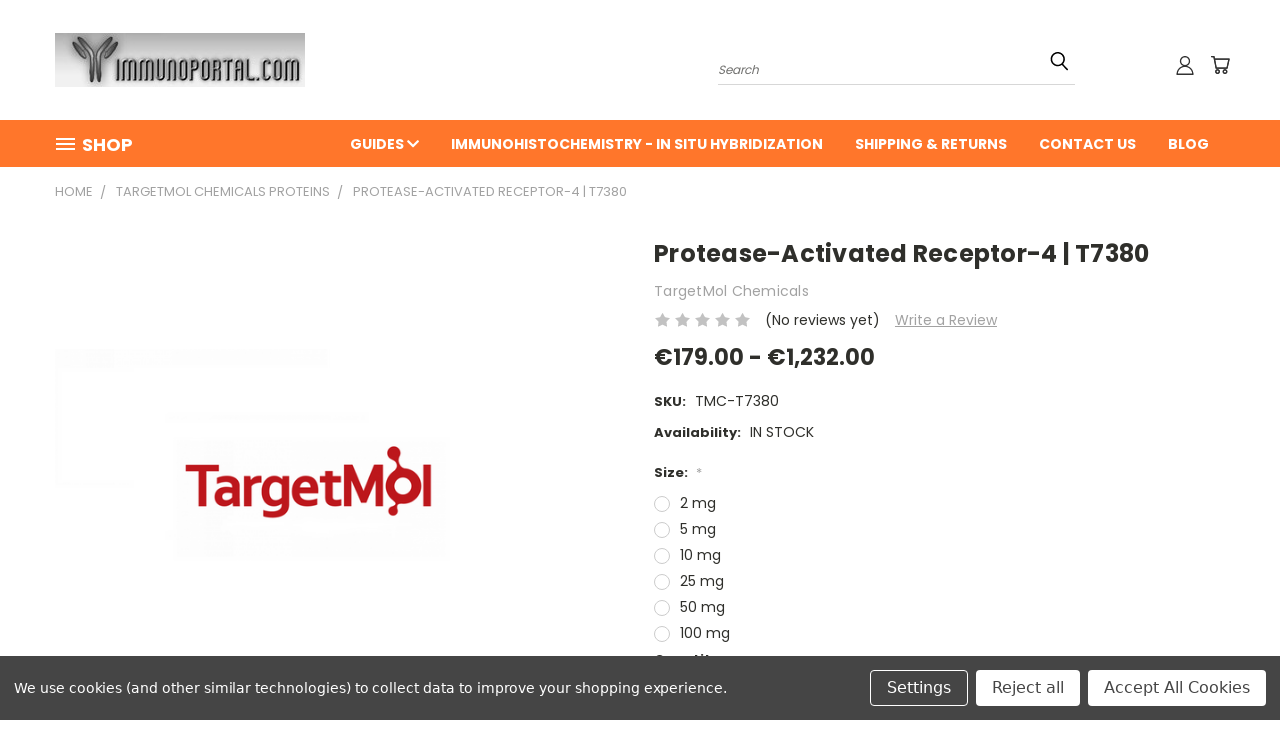

--- FILE ---
content_type: text/html; charset=UTF-8
request_url: https://immunoportal.com/protease-activated-receptor-4-t7380/
body_size: 27347
content:


<!DOCTYPE html>
<html class="no-js" lang="en">
    <head>
        <title>Protease-Activated Receptor-4 | T7380 | TargetMol Chemicals</title>
        <link rel="dns-prefetch preconnect" href="https://cdn11.bigcommerce.com/s-2kvb5rm600" crossorigin><link rel="dns-prefetch preconnect" href="https://fonts.googleapis.com/" crossorigin><link rel="dns-prefetch preconnect" href="https://fonts.gstatic.com/" crossorigin>
        <meta property="product:price:amount" content="179" /><meta property="product:price:currency" content="EUR" /><meta property="og:url" content="https://immunoportal.com/protease-activated-receptor-4-t7380/" /><meta property="og:site_name" content="Immunoportal" /><meta name="keywords" content="Protease-Activated Receptor-4, , TargetMol Chemicals"><meta name="description" content="Shop Now: Protease-Activated Receptor-4. Catalogue Numbre: T7380, Supplied by TargetMol Chemicals &amp; Distributed by Gentaur in UK &amp; Europe. You can order online or request a quotation."><link rel='canonical' href='https://immunoportal.com/protease-activated-receptor-4-t7380/' /><meta name='platform' content='bigcommerce.stencil' /><meta property="og:type" content="product" />
<meta property="og:title" content="Protease-Activated Receptor-4 | T7380" />
<meta property="og:description" content="Shop Now: Protease-Activated Receptor-4. Catalogue Numbre: T7380, Supplied by TargetMol Chemicals &amp; Distributed by Gentaur in UK &amp; Europe. You can order online or request a quotation." />
<meta property="og:image" content="https://cdn11.bigcommerce.com/s-2kvb5rm600/products/45323/images/41979/TargetMol-768x384__12443.1665998863__26021.1666028601.386.513.png?c=1" />
<meta property="og:availability" content="instock" />
<meta property="pinterest:richpins" content="enabled" />
        
         

        <link href="https://cdn11.bigcommerce.com/s-2kvb5rm600/product_images/favicon.png" rel="shortcut icon">
        <meta name="viewport" content="width=device-width, initial-scale=1">

        <script>
            document.documentElement.className = document.documentElement.className.replace('no-js', 'js');
        </script>

        <script>
    function browserSupportsAllFeatures() {
        return window.Promise
            && window.fetch
            && window.URL
            && window.URLSearchParams
            && window.WeakMap
            // object-fit support
            && ('objectFit' in document.documentElement.style);
    }

    function loadScript(src) {
        var js = document.createElement('script');
        js.src = src;
        js.onerror = function () {
            console.error('Failed to load polyfill script ' + src);
        };
        document.head.appendChild(js);
    }

    if (!browserSupportsAllFeatures()) {
        loadScript('https://cdn11.bigcommerce.com/s-2kvb5rm600/stencil/9b52c270-4c9e-013a-760c-0611543c8747/dist/theme-bundle.polyfills.js');
    }
</script>
        <script>window.consentManagerTranslations = `{"locale":"en","locales":{},"translations":{}}`;</script>

        <script>
            window.lazySizesConfig = window.lazySizesConfig || {};
            window.lazySizesConfig.loadMode = 1;
        </script>
        <script async src="https://cdn11.bigcommerce.com/s-2kvb5rm600/stencil/9b52c270-4c9e-013a-760c-0611543c8747/dist/theme-bundle.head_async.js"></script>

        <script src="https://ajax.googleapis.com/ajax/libs/webfont/1.6.26/webfont.js"></script>

        <script>
            WebFont.load({
                custom: {
                    families: ['Karla', 'Roboto', 'Source Sans Pro']
                },
                classes: false
            });
        </script>


        <link href="https://fonts.googleapis.com/css?family=Poppins:400,700&display=swap" rel="stylesheet">
        <link data-stencil-stylesheet href="https://cdn11.bigcommerce.com/s-2kvb5rm600/stencil/9b52c270-4c9e-013a-760c-0611543c8747/css/theme-53884d90-4ca1-013a-1989-36edbfb47edc.css" rel="stylesheet">
        <link data-stencil-stylesheet href="https://cdn11.bigcommerce.com/s-2kvb5rm600/stencil/9b52c270-4c9e-013a-760c-0611543c8747/css/vault-53884d90-4ca1-013a-1989-36edbfb47edc.css" rel="stylesheet">
        <link data-stencil-stylesheet href="https://cdn11.bigcommerce.com/s-2kvb5rm600/stencil/9b52c270-4c9e-013a-760c-0611543c8747/css/custom-53884d90-4ca1-013a-1989-36edbfb47edc.css" rel="stylesheet">

        
<script src="https://www.google.com/recaptcha/api.js" async defer></script>
<script>window.consentManagerStoreConfig = function () { return {"storeName":"Immunoportal","privacyPolicyUrl":"","writeKey":null,"improvedConsentManagerEnabled":true,"AlwaysIncludeScriptsWithConsentTag":true}; };</script>
<script type="text/javascript" src="https://cdn11.bigcommerce.com/shared/js/bodl-consent-32a446f5a681a22e8af09a4ab8f4e4b6deda6487.js" integrity="sha256-uitfaufFdsW9ELiQEkeOgsYedtr3BuhVvA4WaPhIZZY=" crossorigin="anonymous" defer></script>
<script type="text/javascript" src="https://cdn11.bigcommerce.com/shared/js/storefront/consent-manager-config-3013a89bb0485f417056882e3b5cf19e6588b7ba.js" defer></script>
<script type="text/javascript" src="https://cdn11.bigcommerce.com/shared/js/storefront/consent-manager-08633fe15aba542118c03f6d45457262fa9fac88.js" defer></script>
<script type="text/javascript">
var BCData = {"product_attributes":{"sku":"TMC-T7380","upc":null,"mpn":null,"gtin":null,"weight":null,"base":true,"image":null,"price":{"without_tax":{"formatted":"\u20ac179.00","value":179,"currency":"EUR"},"tax_label":"Tax","price_range":{"min":{"without_tax":{"formatted":"\u20ac179.00","value":179,"currency":"EUR"},"tax_label":"Tax"},"max":{"without_tax":{"formatted":"\u20ac1,232.00","value":1232,"currency":"EUR"},"tax_label":"Tax"}}},"stock":null,"instock":true,"stock_message":null,"purchasable":true,"purchasing_message":null,"call_for_price_message":null}};
</script>

<script nonce="">
(function () {
    var xmlHttp = new XMLHttpRequest();

    xmlHttp.open('POST', 'https://bes.gcp.data.bigcommerce.com/nobot');
    xmlHttp.setRequestHeader('Content-Type', 'application/json');
    xmlHttp.send('{"store_id":"1002168008","timezone_offset":"0.0","timestamp":"2026-01-21T10:14:38.90530100Z","visit_id":"28e0fc97-1268-4549-ab2c-b7e346a79ca2","channel_id":1}');
})();
</script>

    </head>
    <body class="product">
      <!-- ACTIVE SHOPNAV DIM PAGE -->
      <div id="shopnav-dim-page" style="display: none;">
        <div style="top: 50%; left: 50%; display: none;" id="dialog" class="window">
          <div id="san"></div>
        </div>
        <div style="width: 2478px; font-size: 32pt; color:white; height: 1202px; display: none; opacity: 0.4;" id="mask"></div>
      </div>
      <!-- END ACTIVE SHOPNAV DIM PAGE -->
      <svg data-src="https://cdn11.bigcommerce.com/s-2kvb5rm600/stencil/9b52c270-4c9e-013a-760c-0611543c8747/img/icon-sprite.svg" class="icons-svg-sprite"></svg>

      <header class="header header-logo--left" role="banner">
    <a href="#" class="mobileMenu-toggle" data-mobile-menu-toggle="menu">
        <span class="mobileMenu-toggleIcon">Toggle menu</span>
    </a>

  <div class="logo-user-section container">
        <div class="header-logo header-logo--left">
            <a href="https://immunoportal.com/">
            <div class="header-logo-image-container">
                <img class="header-logo-image" src="https://cdn11.bigcommerce.com/s-2kvb5rm600/images/stencil/250x100/logo_1639996958__29569.original.jpg" alt="Immunoportal" title="Immunoportal">
            </div>
</a>
        </div>
        <nav class="navUser">
    <ul class="navUser-section navUser-section--alt">

        <div class="dropdown dropdown--quickSearch desktop" id="quickSearch" aria-hidden="true" tabindex="-1" data-prevent-quick-search-close>
            <div class="container">
  <a href="#" class="quickSearch-mobileToggle" title="Submit Search" alt="Submit Search">
      <span class="mobileMenu-toggleIcon"></span>
  </a>
    <form class="form" action="/search.php">
        <fieldset class="form-fieldset">
            <div class="form-field">
                <label class="is-srOnly" for="search_query">Search</label>
                <input class="form-input" data-search-quick name="search_query" id="search_query" data-error-message="Search field cannot be empty." placeholder="Search" autocomplete="off">
                <!-- <input class="button button--primary form-prefixPostfix-button--postfix" type="submit" value=""><svg class="header-icon search-icon"><use xlink:href="#icon-search"></use></svg> -->
            </div>
        </fieldset>
        <div class="search-icon submit">
          <input title="Submit Search" alt="Submit Search" class="button button--primary form-prefixPostfix-button--postfix" type="submit" value="">
          <svg class="header-icon search-icon" title="submit" alt="submit"><use xlink:href="#icon-search"></use></svg>
        </div>
    </form>
    <section class="quickSearchResults" data-bind="html: results"></section>
</div>
        </div>

        <div class="user-icons">
          <!-- <li class="navUser-item navUser-item--cart user-icons">
              <a
                  class="navUser-action"
                  data-cart-preview
                  data-dropdown="cart-preview-dropdown"
                  data-options="align:right"
                  href="/cart.php"
                  aria-label="Cart with 0 items"
                  <span class="navUser-item-cartLabel"><svg class="header-icon cart-icon"><use xlink:href="#icon-cart"></use></svg></span> <span class="countPill cart-quantity"></span>
              </a>

              <div class="dropdown-menu" id="cart-preview-dropdown" data-dropdown-content aria-hidden="true"></div>
          </li> -->

          <li class="navUser-item navUser-item--cart user-icons">
            <a class="navUser-action"
               data-cart-preview
               data-dropdown="cart-preview-dropdown"
               data-options="align:right"
               href="/cart.php"
               aria-label="Cart with 0 items"
            >
                <!-- <span class="navUser-item-cartLabel">Cart</span>
                <span class="countPill cart-quantity"></span> -->
                <span class="navUser-item-cartLabel"><svg class="header-icon cart-icon"><use xlink:href="#icon-cart"></use></svg></span> <span class="countPill cart-quantity"></span>
            </a>

            <div class="dropdown-menu" id="cart-preview-dropdown" data-dropdown-content aria-hidden="true"></div>
        </li>

          

        <a title="Compare Items" class="navUser-action navUser-item--compare" href="/compare" data-compare-nav><svg class="header-icon compare-icon"><use xlink:href="#icon-compare"></use></svg><span class="countPill countPill--positive countPill--alt compare"></span></a>

        <!-- <li class="navUser-item navUser-item--account user-icons account"> -->
                    <!-- <a class="navUser-action" href="/login.php"><svg class="header-icon account-icon"><use xlink:href="#icon-account"></use></svg></a> -->
                    <!-- <ul class="account-link enabled"> -->
    <li class="navUser-item navUser-item--account user-icons account">
        <a class="navUser-action account signin-list" title="User Toolbox" alt="User Toolbox" href="/login.php"><svg class="header-icon account-icon"><use xlink:href="#icon-account"></use></svg></a>
        <!-- <a class="navUser-action login" href="/login.php">Sign in</a> -->
        <div class="dropdown-menu signin-list" id="account-dropdown-signin-list">
          <!-- <h2 class="container-header">Account Info</h2> -->
            <nav class="navBar navBar--sub navBar--account signin-list">
    <ul class="navBar-section signout-list">
      <li>
        <a class="navBar-action signout-list" href="/login.php">Sign in  </a>
          <span class="navUser-or"> or </span>
          <a class="navBar-action signout-list" href="/login.php?action=create_account">  Register</a></li>
    </ul>
</nav>
            <!-- <hr class="left full-width" /> -->
            <!-- { {> components / common / currency-selector-dropdown } } -->
            <!-- <a class="button button--primary signin-register logout-button" href="/login.php">Sign in</a> -->
        </div>
     </li>
<!-- </ul> -->
        <!-- </li> -->

        <li class="navUser-item quicksearch mobile">
            <a class="navUser-action navUser-action--quickSearch desktop-toggle" href="#" data-search="quickSearch" aria-controls="quickSearch" aria-expanded="false"><svg class="header-icon search-icon"><use xlink:href="#icon-search"></use></svg></a>
        </li>

    </ul>
    </div>

</nav>
  </div>
    <div id="menu-wrapper">
        <div class="navPages-container" id="menu" data-menu>
          <div class="navPages-wider desktop">
  <div class="nav-minus-logo">
  <div class="mega-cat-nav ">
    <li class="navPages-item navPages-item-page container-header btn">
      <a class="navPages-action">
        <svg class="mega-menu-icon open"><use xlink:href="#icon-v-menu" /></svg><svg class="mega-menu-icon close"><use xlink:href="#icon-close" /><span class="burger-menu">Shop</span><span class="burger-menu fixed">Menu</span>
      </a>
      <div class="clear"></div>
    </li>
    <nav class="navPages">
      <div class="mega-cat-dropdown">
        <div class="inner">

        <div id="page-wrapper">
        <div class="category-list">
          <h2 class="container-header mobile">Categories</h2>
          <li class="navPages-item top-level categories">
              <div class="desktop">
    <a class="navPages-action navPages-action-depth-max has-subMenu is-root second-level-parent sideNavTopLevel needsclick" href="https://immunoportal.com/apexbio-biochemicals/">APExBIO Biochemicals
    <i class="icon navPages-action-moreIcon closed topLevel" aria-hidden="true"><svg><use xlink:href="#icon-chevron-down" /></svg></i>
    </a>
    <div class="navPage-subMenu navPage-subMenu-horizontal second-level-flyout" id="navPages-235" aria-hidden="true" tabindex="-1">
  <div class="category-title">
    <h2><a class="category-title" href="https://immunoportal.com/apexbio-biochemicals/">APExBIO Biochemicals</a></h2>
    <div class="flyout-pagination-container top">
      <a class="navPages-action previous">
        <i class="icon prev" aria-hidden="true">
          <svg><use xlink:href="#icon-circle-left" /></svg>
        </i>
      </a>
      <!-- <span class="dots"></span> -->
      <a class="navPages-action next">
        <i class="icon next" aria-hidden="true">
          <svg><use xlink:href="#icon-circle-right" /></svg>
        </i>
      </a>
    </div>
  </div>
  <div class="flyout-pagination-container bottom">
    <a class="navPages-action previous">
      <i class="icon prev" aria-hidden="true">
        <svg><use xlink:href="#icon-chevron-left" /></svg>
      </i>
    </a>
    <span class="dots"></span>
    <a class="navPages-action next">
      <i class="icon next" aria-hidden="true">
        <svg><use xlink:href="#icon-chevron-left" /></svg>
      </i>
    </a>
  </div>

  <div class="desktop">
    <ul class="navPage-subMenu-list all-second-level-plus-container flyout-page-wrapper">
            <li class="navPage-subMenu-item-child second-level">
                    <a class="navPage-subMenu-action navPages-action second-level" href="https://immunoportal.com/apexbio-biochemicals/apexbio-amyloid/">APExBIO Amyloid</a>
                    <!-- <a class="navPage-subMenu-action navPages-action navPages-action-depth-max view-all" href="https://immunoportal.com/apexbio-biochemicals/apexbio-amyloid/">View All</a> -->
            </li>
            <li class="navPage-subMenu-item-child second-level">
                    <a class="navPage-subMenu-action navPages-action second-level" href="https://immunoportal.com/apexbio-biochemicals/apexbio-assay-kits/">APExBIO Assay Kits</a>
                    <!-- <a class="navPage-subMenu-action navPages-action navPages-action-depth-max view-all" href="https://immunoportal.com/apexbio-biochemicals/apexbio-assay-kits/">View All</a> -->
            </li>
            <li class="navPage-subMenu-item-child second-level">
                    <a class="navPage-subMenu-action navPages-action second-level" href="https://immunoportal.com/apexbio-biochemicals/apexbio-biotin/">APExBIO Biotin</a>
                    <!-- <a class="navPage-subMenu-action navPages-action navPages-action-depth-max view-all" href="https://immunoportal.com/apexbio-biochemicals/apexbio-biotin/">View All</a> -->
            </li>
            <li class="navPage-subMenu-item-child second-level">
                    <a class="navPage-subMenu-action navPages-action second-level" href="https://immunoportal.com/apexbio-biochemicals/apexbio-caspase/">APExBIO Caspase</a>
                    <!-- <a class="navPage-subMenu-action navPages-action navPages-action-depth-max view-all" href="https://immunoportal.com/apexbio-biochemicals/apexbio-caspase/">View All</a> -->
            </li>
            <li class="navPage-subMenu-item-child second-level">
                    <a class="navPage-subMenu-action navPages-action second-level" href="https://immunoportal.com/apexbio-biochemicals/apexbio-cells/">APExBIO Cells</a>
                    <!-- <a class="navPage-subMenu-action navPages-action navPages-action-depth-max view-all" href="https://immunoportal.com/apexbio-biochemicals/apexbio-cells/">View All</a> -->
            </li>
            <li class="navPage-subMenu-item-child second-level">
                    <a class="navPage-subMenu-action navPages-action second-level" href="https://immunoportal.com/apexbio-biochemicals/apexbio-cog-133/">APExBIO COG 133</a>
                    <!-- <a class="navPage-subMenu-action navPages-action navPages-action-depth-max view-all" href="https://immunoportal.com/apexbio-biochemicals/apexbio-cog-133/">View All</a> -->
            </li>
            <li class="navPage-subMenu-item-child second-level">
                    <a class="navPage-subMenu-action navPages-action second-level" href="https://immunoportal.com/apexbio-biochemicals/apexbio-cytochrome/">APExBIO Cytochrome</a>
                    <!-- <a class="navPage-subMenu-action navPages-action navPages-action-depth-max view-all" href="https://immunoportal.com/apexbio-biochemicals/apexbio-cytochrome/">View All</a> -->
            </li>
            <li class="navPage-subMenu-item-child second-level">
                    <a class="navPage-subMenu-action navPages-action second-level" href="https://immunoportal.com/apexbio-biochemicals/apexbio-dihydrochloride/">APExBIO Dihydrochloride</a>
                    <!-- <a class="navPage-subMenu-action navPages-action navPages-action-depth-max view-all" href="https://immunoportal.com/apexbio-biochemicals/apexbio-dihydrochloride/">View All</a> -->
            </li>
            <li class="navPage-subMenu-item-child second-level">
                    <a class="navPage-subMenu-action navPages-action second-level" href="https://immunoportal.com/apexbio-biochemicals/apexbio-gap/">APExBIO GAP</a>
                    <!-- <a class="navPage-subMenu-action navPages-action navPages-action-depth-max view-all" href="https://immunoportal.com/apexbio-biochemicals/apexbio-gap/">View All</a> -->
            </li>
            <li class="navPage-subMenu-item-child second-level">
                    <a class="navPage-subMenu-action navPages-action second-level" href="https://immunoportal.com/apexbio-biochemicals/apexbio-inhibitor/">APExBIO Inhibitor</a>
                    <!-- <a class="navPage-subMenu-action navPages-action navPages-action-depth-max view-all" href="https://immunoportal.com/apexbio-biochemicals/apexbio-inhibitor/">View All</a> -->
            </li>
            <li class="navPage-subMenu-item-child second-level">
                    <a class="navPage-subMenu-action navPages-action second-level" href="https://immunoportal.com/apexbio-biochemicals/apexbio-kinase/">APExBIO Kinase</a>
                    <!-- <a class="navPage-subMenu-action navPages-action navPages-action-depth-max view-all" href="https://immunoportal.com/apexbio-biochemicals/apexbio-kinase/">View All</a> -->
            </li>
            <li class="navPage-subMenu-item-child second-level">
                    <a class="navPage-subMenu-action navPages-action second-level" href="https://immunoportal.com/apexbio-biochemicals/apexbio-kits/">APExBIO Kits</a>
                    <!-- <a class="navPage-subMenu-action navPages-action navPages-action-depth-max view-all" href="https://immunoportal.com/apexbio-biochemicals/apexbio-kits/">View All</a> -->
            </li>
            <li class="navPage-subMenu-item-child second-level">
                    <a class="navPage-subMenu-action navPages-action second-level" href="https://immunoportal.com/apexbio-biochemicals/apexbio-mrna/">APExBIO mRNA</a>
                    <!-- <a class="navPage-subMenu-action navPages-action navPages-action-depth-max view-all" href="https://immunoportal.com/apexbio-biochemicals/apexbio-mrna/">View All</a> -->
            </li>
            <li class="navPage-subMenu-item-child second-level">
                    <a class="navPage-subMenu-action navPages-action second-level" href="https://immunoportal.com/apexbio-biochemicals/apexbio-pcr/">APExBIO PCR</a>
                    <!-- <a class="navPage-subMenu-action navPages-action navPages-action-depth-max view-all" href="https://immunoportal.com/apexbio-biochemicals/apexbio-pcr/">View All</a> -->
            </li>
            <li class="navPage-subMenu-item-child second-level">
                    <a class="navPage-subMenu-action navPages-action second-level" href="https://immunoportal.com/apexbio-biochemicals/apexbio-peptide/">APExBIO Peptide</a>
                    <!-- <a class="navPage-subMenu-action navPages-action navPages-action-depth-max view-all" href="https://immunoportal.com/apexbio-biochemicals/apexbio-peptide/">View All</a> -->
            </li>
            <li class="navPage-subMenu-item-child second-level">
                    <a class="navPage-subMenu-action navPages-action second-level" href="https://immunoportal.com/apexbio-biochemicals/apexbio-ramelteon/">APExBIO Ramelteon</a>
                    <!-- <a class="navPage-subMenu-action navPages-action navPages-action-depth-max view-all" href="https://immunoportal.com/apexbio-biochemicals/apexbio-ramelteon/">View All</a> -->
            </li>
            <li class="navPage-subMenu-item-child second-level">
                    <a class="navPage-subMenu-action navPages-action second-level" href="https://immunoportal.com/apexbio-biochemicals/apexbio-recombinant/">APExBIO Recombinant</a>
                    <!-- <a class="navPage-subMenu-action navPages-action navPages-action-depth-max view-all" href="https://immunoportal.com/apexbio-biochemicals/apexbio-recombinant/">View All</a> -->
            </li>
            <li class="navPage-subMenu-item-child second-level">
                    <a class="navPage-subMenu-action navPages-action second-level" href="https://immunoportal.com/apexbio-biochemicals/apexbio-sb202190/">APExBIO SB202190</a>
                    <!-- <a class="navPage-subMenu-action navPages-action navPages-action-depth-max view-all" href="https://immunoportal.com/apexbio-biochemicals/apexbio-sb202190/">View All</a> -->
            </li>
            <li class="navPage-subMenu-item-child second-level">
                    <a class="navPage-subMenu-action navPages-action second-level" href="https://immunoportal.com/apexbio-biochemicals/apexbio-stain/">APExBIO Stain</a>
                    <!-- <a class="navPage-subMenu-action navPages-action navPages-action-depth-max view-all" href="https://immunoportal.com/apexbio-biochemicals/apexbio-stain/">View All</a> -->
            </li>
        <!-- <div class="flyout-pagination-container bottom">
          <a class="navPages-action previous">
            <i class="icon prev" aria-hidden="true">
              <svg><use xlink:href="#icon-chevron-left" /></svg>
            </i>
          </a>
          <span class="dots"></span>
          <a class="navPages-action next">
            <i class="icon next" aria-hidden="true">
              <svg><use xlink:href="#icon-chevron-left" /></svg>
            </i>
          </a>
        </div> -->

    </ul>
    </div>

<div class="mobile">
    <ul class="navPage-subMenu-list all-second-level-plus-container flyout-page-wrapper">
            <li class="navPage-subMenu-item-child second-level">
                    <a class="navPage-subMenu-action navPages-action second-level" href="https://immunoportal.com/apexbio-biochemicals/apexbio-amyloid/">APExBIO Amyloid</a>
                    <!-- <a class="navPage-subMenu-action navPages-action navPages-action-depth-max view-all" href="https://immunoportal.com/apexbio-biochemicals/apexbio-amyloid/">View All</a> -->
            </li>
            <li class="navPage-subMenu-item-child second-level">
                    <a class="navPage-subMenu-action navPages-action second-level" href="https://immunoportal.com/apexbio-biochemicals/apexbio-assay-kits/">APExBIO Assay Kits</a>
                    <!-- <a class="navPage-subMenu-action navPages-action navPages-action-depth-max view-all" href="https://immunoportal.com/apexbio-biochemicals/apexbio-assay-kits/">View All</a> -->
            </li>
            <li class="navPage-subMenu-item-child second-level">
                    <a class="navPage-subMenu-action navPages-action second-level" href="https://immunoportal.com/apexbio-biochemicals/apexbio-biotin/">APExBIO Biotin</a>
                    <!-- <a class="navPage-subMenu-action navPages-action navPages-action-depth-max view-all" href="https://immunoportal.com/apexbio-biochemicals/apexbio-biotin/">View All</a> -->
            </li>
            <li class="navPage-subMenu-item-child second-level">
                    <a class="navPage-subMenu-action navPages-action second-level" href="https://immunoportal.com/apexbio-biochemicals/apexbio-caspase/">APExBIO Caspase</a>
                    <!-- <a class="navPage-subMenu-action navPages-action navPages-action-depth-max view-all" href="https://immunoportal.com/apexbio-biochemicals/apexbio-caspase/">View All</a> -->
            </li>
            <li class="navPage-subMenu-item-child second-level">
                    <a class="navPage-subMenu-action navPages-action second-level" href="https://immunoportal.com/apexbio-biochemicals/apexbio-cells/">APExBIO Cells</a>
                    <!-- <a class="navPage-subMenu-action navPages-action navPages-action-depth-max view-all" href="https://immunoportal.com/apexbio-biochemicals/apexbio-cells/">View All</a> -->
            </li>
            <li class="navPage-subMenu-item-child second-level">
                    <a class="navPage-subMenu-action navPages-action second-level" href="https://immunoportal.com/apexbio-biochemicals/apexbio-cog-133/">APExBIO COG 133</a>
                    <!-- <a class="navPage-subMenu-action navPages-action navPages-action-depth-max view-all" href="https://immunoportal.com/apexbio-biochemicals/apexbio-cog-133/">View All</a> -->
            </li>
            <li class="navPage-subMenu-item-child second-level">
                    <a class="navPage-subMenu-action navPages-action second-level" href="https://immunoportal.com/apexbio-biochemicals/apexbio-cytochrome/">APExBIO Cytochrome</a>
                    <!-- <a class="navPage-subMenu-action navPages-action navPages-action-depth-max view-all" href="https://immunoportal.com/apexbio-biochemicals/apexbio-cytochrome/">View All</a> -->
            </li>
            <li class="navPage-subMenu-item-child second-level">
                    <a class="navPage-subMenu-action navPages-action second-level" href="https://immunoportal.com/apexbio-biochemicals/apexbio-dihydrochloride/">APExBIO Dihydrochloride</a>
                    <!-- <a class="navPage-subMenu-action navPages-action navPages-action-depth-max view-all" href="https://immunoportal.com/apexbio-biochemicals/apexbio-dihydrochloride/">View All</a> -->
            </li>
            <li class="navPage-subMenu-item-child second-level">
                    <a class="navPage-subMenu-action navPages-action second-level" href="https://immunoportal.com/apexbio-biochemicals/apexbio-gap/">APExBIO GAP</a>
                    <!-- <a class="navPage-subMenu-action navPages-action navPages-action-depth-max view-all" href="https://immunoportal.com/apexbio-biochemicals/apexbio-gap/">View All</a> -->
            </li>
            <li class="navPage-subMenu-item-child second-level">
                    <a class="navPage-subMenu-action navPages-action second-level" href="https://immunoportal.com/apexbio-biochemicals/apexbio-inhibitor/">APExBIO Inhibitor</a>
                    <!-- <a class="navPage-subMenu-action navPages-action navPages-action-depth-max view-all" href="https://immunoportal.com/apexbio-biochemicals/apexbio-inhibitor/">View All</a> -->
            </li>
            <li class="navPage-subMenu-item-child second-level">
                    <a class="navPage-subMenu-action navPages-action second-level" href="https://immunoportal.com/apexbio-biochemicals/apexbio-kinase/">APExBIO Kinase</a>
                    <!-- <a class="navPage-subMenu-action navPages-action navPages-action-depth-max view-all" href="https://immunoportal.com/apexbio-biochemicals/apexbio-kinase/">View All</a> -->
            </li>
            <li class="navPage-subMenu-item-child second-level">
                    <a class="navPage-subMenu-action navPages-action second-level" href="https://immunoportal.com/apexbio-biochemicals/apexbio-kits/">APExBIO Kits</a>
                    <!-- <a class="navPage-subMenu-action navPages-action navPages-action-depth-max view-all" href="https://immunoportal.com/apexbio-biochemicals/apexbio-kits/">View All</a> -->
            </li>
            <li class="navPage-subMenu-item-child second-level">
                    <a class="navPage-subMenu-action navPages-action second-level" href="https://immunoportal.com/apexbio-biochemicals/apexbio-mrna/">APExBIO mRNA</a>
                    <!-- <a class="navPage-subMenu-action navPages-action navPages-action-depth-max view-all" href="https://immunoportal.com/apexbio-biochemicals/apexbio-mrna/">View All</a> -->
            </li>
            <li class="navPage-subMenu-item-child second-level">
                    <a class="navPage-subMenu-action navPages-action second-level" href="https://immunoportal.com/apexbio-biochemicals/apexbio-pcr/">APExBIO PCR</a>
                    <!-- <a class="navPage-subMenu-action navPages-action navPages-action-depth-max view-all" href="https://immunoportal.com/apexbio-biochemicals/apexbio-pcr/">View All</a> -->
            </li>
            <li class="navPage-subMenu-item-child second-level">
                    <a class="navPage-subMenu-action navPages-action second-level" href="https://immunoportal.com/apexbio-biochemicals/apexbio-peptide/">APExBIO Peptide</a>
                    <!-- <a class="navPage-subMenu-action navPages-action navPages-action-depth-max view-all" href="https://immunoportal.com/apexbio-biochemicals/apexbio-peptide/">View All</a> -->
            </li>
            <li class="navPage-subMenu-item-child second-level">
                    <a class="navPage-subMenu-action navPages-action second-level" href="https://immunoportal.com/apexbio-biochemicals/apexbio-ramelteon/">APExBIO Ramelteon</a>
                    <!-- <a class="navPage-subMenu-action navPages-action navPages-action-depth-max view-all" href="https://immunoportal.com/apexbio-biochemicals/apexbio-ramelteon/">View All</a> -->
            </li>
            <li class="navPage-subMenu-item-child second-level">
                    <a class="navPage-subMenu-action navPages-action second-level" href="https://immunoportal.com/apexbio-biochemicals/apexbio-recombinant/">APExBIO Recombinant</a>
                    <!-- <a class="navPage-subMenu-action navPages-action navPages-action-depth-max view-all" href="https://immunoportal.com/apexbio-biochemicals/apexbio-recombinant/">View All</a> -->
            </li>
            <li class="navPage-subMenu-item-child second-level">
                    <a class="navPage-subMenu-action navPages-action second-level" href="https://immunoportal.com/apexbio-biochemicals/apexbio-sb202190/">APExBIO SB202190</a>
                    <!-- <a class="navPage-subMenu-action navPages-action navPages-action-depth-max view-all" href="https://immunoportal.com/apexbio-biochemicals/apexbio-sb202190/">View All</a> -->
            </li>
            <li class="navPage-subMenu-item-child second-level">
                    <a class="navPage-subMenu-action navPages-action second-level" href="https://immunoportal.com/apexbio-biochemicals/apexbio-stain/">APExBIO Stain</a>
                    <!-- <a class="navPage-subMenu-action navPages-action navPages-action-depth-max view-all" href="https://immunoportal.com/apexbio-biochemicals/apexbio-stain/">View All</a> -->
            </li>
        <!-- <div class="flyout-pagination-container bottom">
          <a class="navPages-action previous">
            <i class="icon prev" aria-hidden="true">
              <svg><use xlink:href="#icon-chevron-left" /></svg>
            </i>
          </a>
          <span class="dots"></span>
          <a class="navPages-action next">
            <i class="icon next" aria-hidden="true">
              <svg><use xlink:href="#icon-chevron-left" /></svg>
            </i>
          </a>
        </div> -->

    </ul>
    </div>
</div>
</div>

<div class="mobile">
    <a class="navPages-action navPages-action-depth-max has-subMenu is-root second-level-parent sideNavTopLevel needsclick" href="https://immunoportal.com/apexbio-biochemicals/">APExBIO Biochemicals
    </a>
     <i class="icon navPages-action-moreIcon closed topLevel" aria-hidden="true"><svg><use xlink:href="#icon-chevron-down" /></svg></i>
    <div class="navPage-subMenu navPage-subMenu-horizontal second-level-flyout" id="navPages-235" aria-hidden="true" tabindex="-1">
  <div class="category-title">
    <h2><a class="category-title" href="https://immunoportal.com/apexbio-biochemicals/">APExBIO Biochemicals</a></h2>
    <div class="flyout-pagination-container top">
      <a class="navPages-action previous">
        <i class="icon prev" aria-hidden="true">
          <svg><use xlink:href="#icon-circle-left" /></svg>
        </i>
      </a>
      <!-- <span class="dots"></span> -->
      <a class="navPages-action next">
        <i class="icon next" aria-hidden="true">
          <svg><use xlink:href="#icon-circle-right" /></svg>
        </i>
      </a>
    </div>
  </div>
  <div class="flyout-pagination-container bottom">
    <a class="navPages-action previous">
      <i class="icon prev" aria-hidden="true">
        <svg><use xlink:href="#icon-chevron-left" /></svg>
      </i>
    </a>
    <span class="dots"></span>
    <a class="navPages-action next">
      <i class="icon next" aria-hidden="true">
        <svg><use xlink:href="#icon-chevron-left" /></svg>
      </i>
    </a>
  </div>

  <div class="desktop">
    <ul class="navPage-subMenu-list all-second-level-plus-container flyout-page-wrapper">
            <li class="navPage-subMenu-item-child second-level">
                    <a class="navPage-subMenu-action navPages-action second-level" href="https://immunoportal.com/apexbio-biochemicals/apexbio-amyloid/">APExBIO Amyloid</a>
                    <!-- <a class="navPage-subMenu-action navPages-action navPages-action-depth-max view-all" href="https://immunoportal.com/apexbio-biochemicals/apexbio-amyloid/">View All</a> -->
            </li>
            <li class="navPage-subMenu-item-child second-level">
                    <a class="navPage-subMenu-action navPages-action second-level" href="https://immunoportal.com/apexbio-biochemicals/apexbio-assay-kits/">APExBIO Assay Kits</a>
                    <!-- <a class="navPage-subMenu-action navPages-action navPages-action-depth-max view-all" href="https://immunoportal.com/apexbio-biochemicals/apexbio-assay-kits/">View All</a> -->
            </li>
            <li class="navPage-subMenu-item-child second-level">
                    <a class="navPage-subMenu-action navPages-action second-level" href="https://immunoportal.com/apexbio-biochemicals/apexbio-biotin/">APExBIO Biotin</a>
                    <!-- <a class="navPage-subMenu-action navPages-action navPages-action-depth-max view-all" href="https://immunoportal.com/apexbio-biochemicals/apexbio-biotin/">View All</a> -->
            </li>
            <li class="navPage-subMenu-item-child second-level">
                    <a class="navPage-subMenu-action navPages-action second-level" href="https://immunoportal.com/apexbio-biochemicals/apexbio-caspase/">APExBIO Caspase</a>
                    <!-- <a class="navPage-subMenu-action navPages-action navPages-action-depth-max view-all" href="https://immunoportal.com/apexbio-biochemicals/apexbio-caspase/">View All</a> -->
            </li>
            <li class="navPage-subMenu-item-child second-level">
                    <a class="navPage-subMenu-action navPages-action second-level" href="https://immunoportal.com/apexbio-biochemicals/apexbio-cells/">APExBIO Cells</a>
                    <!-- <a class="navPage-subMenu-action navPages-action navPages-action-depth-max view-all" href="https://immunoportal.com/apexbio-biochemicals/apexbio-cells/">View All</a> -->
            </li>
            <li class="navPage-subMenu-item-child second-level">
                    <a class="navPage-subMenu-action navPages-action second-level" href="https://immunoportal.com/apexbio-biochemicals/apexbio-cog-133/">APExBIO COG 133</a>
                    <!-- <a class="navPage-subMenu-action navPages-action navPages-action-depth-max view-all" href="https://immunoportal.com/apexbio-biochemicals/apexbio-cog-133/">View All</a> -->
            </li>
            <li class="navPage-subMenu-item-child second-level">
                    <a class="navPage-subMenu-action navPages-action second-level" href="https://immunoportal.com/apexbio-biochemicals/apexbio-cytochrome/">APExBIO Cytochrome</a>
                    <!-- <a class="navPage-subMenu-action navPages-action navPages-action-depth-max view-all" href="https://immunoportal.com/apexbio-biochemicals/apexbio-cytochrome/">View All</a> -->
            </li>
            <li class="navPage-subMenu-item-child second-level">
                    <a class="navPage-subMenu-action navPages-action second-level" href="https://immunoportal.com/apexbio-biochemicals/apexbio-dihydrochloride/">APExBIO Dihydrochloride</a>
                    <!-- <a class="navPage-subMenu-action navPages-action navPages-action-depth-max view-all" href="https://immunoportal.com/apexbio-biochemicals/apexbio-dihydrochloride/">View All</a> -->
            </li>
            <li class="navPage-subMenu-item-child second-level">
                    <a class="navPage-subMenu-action navPages-action second-level" href="https://immunoportal.com/apexbio-biochemicals/apexbio-gap/">APExBIO GAP</a>
                    <!-- <a class="navPage-subMenu-action navPages-action navPages-action-depth-max view-all" href="https://immunoportal.com/apexbio-biochemicals/apexbio-gap/">View All</a> -->
            </li>
            <li class="navPage-subMenu-item-child second-level">
                    <a class="navPage-subMenu-action navPages-action second-level" href="https://immunoportal.com/apexbio-biochemicals/apexbio-inhibitor/">APExBIO Inhibitor</a>
                    <!-- <a class="navPage-subMenu-action navPages-action navPages-action-depth-max view-all" href="https://immunoportal.com/apexbio-biochemicals/apexbio-inhibitor/">View All</a> -->
            </li>
            <li class="navPage-subMenu-item-child second-level">
                    <a class="navPage-subMenu-action navPages-action second-level" href="https://immunoportal.com/apexbio-biochemicals/apexbio-kinase/">APExBIO Kinase</a>
                    <!-- <a class="navPage-subMenu-action navPages-action navPages-action-depth-max view-all" href="https://immunoportal.com/apexbio-biochemicals/apexbio-kinase/">View All</a> -->
            </li>
            <li class="navPage-subMenu-item-child second-level">
                    <a class="navPage-subMenu-action navPages-action second-level" href="https://immunoportal.com/apexbio-biochemicals/apexbio-kits/">APExBIO Kits</a>
                    <!-- <a class="navPage-subMenu-action navPages-action navPages-action-depth-max view-all" href="https://immunoportal.com/apexbio-biochemicals/apexbio-kits/">View All</a> -->
            </li>
            <li class="navPage-subMenu-item-child second-level">
                    <a class="navPage-subMenu-action navPages-action second-level" href="https://immunoportal.com/apexbio-biochemicals/apexbio-mrna/">APExBIO mRNA</a>
                    <!-- <a class="navPage-subMenu-action navPages-action navPages-action-depth-max view-all" href="https://immunoportal.com/apexbio-biochemicals/apexbio-mrna/">View All</a> -->
            </li>
            <li class="navPage-subMenu-item-child second-level">
                    <a class="navPage-subMenu-action navPages-action second-level" href="https://immunoportal.com/apexbio-biochemicals/apexbio-pcr/">APExBIO PCR</a>
                    <!-- <a class="navPage-subMenu-action navPages-action navPages-action-depth-max view-all" href="https://immunoportal.com/apexbio-biochemicals/apexbio-pcr/">View All</a> -->
            </li>
            <li class="navPage-subMenu-item-child second-level">
                    <a class="navPage-subMenu-action navPages-action second-level" href="https://immunoportal.com/apexbio-biochemicals/apexbio-peptide/">APExBIO Peptide</a>
                    <!-- <a class="navPage-subMenu-action navPages-action navPages-action-depth-max view-all" href="https://immunoportal.com/apexbio-biochemicals/apexbio-peptide/">View All</a> -->
            </li>
            <li class="navPage-subMenu-item-child second-level">
                    <a class="navPage-subMenu-action navPages-action second-level" href="https://immunoportal.com/apexbio-biochemicals/apexbio-ramelteon/">APExBIO Ramelteon</a>
                    <!-- <a class="navPage-subMenu-action navPages-action navPages-action-depth-max view-all" href="https://immunoportal.com/apexbio-biochemicals/apexbio-ramelteon/">View All</a> -->
            </li>
            <li class="navPage-subMenu-item-child second-level">
                    <a class="navPage-subMenu-action navPages-action second-level" href="https://immunoportal.com/apexbio-biochemicals/apexbio-recombinant/">APExBIO Recombinant</a>
                    <!-- <a class="navPage-subMenu-action navPages-action navPages-action-depth-max view-all" href="https://immunoportal.com/apexbio-biochemicals/apexbio-recombinant/">View All</a> -->
            </li>
            <li class="navPage-subMenu-item-child second-level">
                    <a class="navPage-subMenu-action navPages-action second-level" href="https://immunoportal.com/apexbio-biochemicals/apexbio-sb202190/">APExBIO SB202190</a>
                    <!-- <a class="navPage-subMenu-action navPages-action navPages-action-depth-max view-all" href="https://immunoportal.com/apexbio-biochemicals/apexbio-sb202190/">View All</a> -->
            </li>
            <li class="navPage-subMenu-item-child second-level">
                    <a class="navPage-subMenu-action navPages-action second-level" href="https://immunoportal.com/apexbio-biochemicals/apexbio-stain/">APExBIO Stain</a>
                    <!-- <a class="navPage-subMenu-action navPages-action navPages-action-depth-max view-all" href="https://immunoportal.com/apexbio-biochemicals/apexbio-stain/">View All</a> -->
            </li>
        <!-- <div class="flyout-pagination-container bottom">
          <a class="navPages-action previous">
            <i class="icon prev" aria-hidden="true">
              <svg><use xlink:href="#icon-chevron-left" /></svg>
            </i>
          </a>
          <span class="dots"></span>
          <a class="navPages-action next">
            <i class="icon next" aria-hidden="true">
              <svg><use xlink:href="#icon-chevron-left" /></svg>
            </i>
          </a>
        </div> -->

    </ul>
    </div>

<div class="mobile">
    <ul class="navPage-subMenu-list all-second-level-plus-container flyout-page-wrapper">
            <li class="navPage-subMenu-item-child second-level">
                    <a class="navPage-subMenu-action navPages-action second-level" href="https://immunoportal.com/apexbio-biochemicals/apexbio-amyloid/">APExBIO Amyloid</a>
                    <!-- <a class="navPage-subMenu-action navPages-action navPages-action-depth-max view-all" href="https://immunoportal.com/apexbio-biochemicals/apexbio-amyloid/">View All</a> -->
            </li>
            <li class="navPage-subMenu-item-child second-level">
                    <a class="navPage-subMenu-action navPages-action second-level" href="https://immunoportal.com/apexbio-biochemicals/apexbio-assay-kits/">APExBIO Assay Kits</a>
                    <!-- <a class="navPage-subMenu-action navPages-action navPages-action-depth-max view-all" href="https://immunoportal.com/apexbio-biochemicals/apexbio-assay-kits/">View All</a> -->
            </li>
            <li class="navPage-subMenu-item-child second-level">
                    <a class="navPage-subMenu-action navPages-action second-level" href="https://immunoportal.com/apexbio-biochemicals/apexbio-biotin/">APExBIO Biotin</a>
                    <!-- <a class="navPage-subMenu-action navPages-action navPages-action-depth-max view-all" href="https://immunoportal.com/apexbio-biochemicals/apexbio-biotin/">View All</a> -->
            </li>
            <li class="navPage-subMenu-item-child second-level">
                    <a class="navPage-subMenu-action navPages-action second-level" href="https://immunoportal.com/apexbio-biochemicals/apexbio-caspase/">APExBIO Caspase</a>
                    <!-- <a class="navPage-subMenu-action navPages-action navPages-action-depth-max view-all" href="https://immunoportal.com/apexbio-biochemicals/apexbio-caspase/">View All</a> -->
            </li>
            <li class="navPage-subMenu-item-child second-level">
                    <a class="navPage-subMenu-action navPages-action second-level" href="https://immunoportal.com/apexbio-biochemicals/apexbio-cells/">APExBIO Cells</a>
                    <!-- <a class="navPage-subMenu-action navPages-action navPages-action-depth-max view-all" href="https://immunoportal.com/apexbio-biochemicals/apexbio-cells/">View All</a> -->
            </li>
            <li class="navPage-subMenu-item-child second-level">
                    <a class="navPage-subMenu-action navPages-action second-level" href="https://immunoportal.com/apexbio-biochemicals/apexbio-cog-133/">APExBIO COG 133</a>
                    <!-- <a class="navPage-subMenu-action navPages-action navPages-action-depth-max view-all" href="https://immunoportal.com/apexbio-biochemicals/apexbio-cog-133/">View All</a> -->
            </li>
            <li class="navPage-subMenu-item-child second-level">
                    <a class="navPage-subMenu-action navPages-action second-level" href="https://immunoportal.com/apexbio-biochemicals/apexbio-cytochrome/">APExBIO Cytochrome</a>
                    <!-- <a class="navPage-subMenu-action navPages-action navPages-action-depth-max view-all" href="https://immunoportal.com/apexbio-biochemicals/apexbio-cytochrome/">View All</a> -->
            </li>
            <li class="navPage-subMenu-item-child second-level">
                    <a class="navPage-subMenu-action navPages-action second-level" href="https://immunoportal.com/apexbio-biochemicals/apexbio-dihydrochloride/">APExBIO Dihydrochloride</a>
                    <!-- <a class="navPage-subMenu-action navPages-action navPages-action-depth-max view-all" href="https://immunoportal.com/apexbio-biochemicals/apexbio-dihydrochloride/">View All</a> -->
            </li>
            <li class="navPage-subMenu-item-child second-level">
                    <a class="navPage-subMenu-action navPages-action second-level" href="https://immunoportal.com/apexbio-biochemicals/apexbio-gap/">APExBIO GAP</a>
                    <!-- <a class="navPage-subMenu-action navPages-action navPages-action-depth-max view-all" href="https://immunoportal.com/apexbio-biochemicals/apexbio-gap/">View All</a> -->
            </li>
            <li class="navPage-subMenu-item-child second-level">
                    <a class="navPage-subMenu-action navPages-action second-level" href="https://immunoportal.com/apexbio-biochemicals/apexbio-inhibitor/">APExBIO Inhibitor</a>
                    <!-- <a class="navPage-subMenu-action navPages-action navPages-action-depth-max view-all" href="https://immunoportal.com/apexbio-biochemicals/apexbio-inhibitor/">View All</a> -->
            </li>
            <li class="navPage-subMenu-item-child second-level">
                    <a class="navPage-subMenu-action navPages-action second-level" href="https://immunoportal.com/apexbio-biochemicals/apexbio-kinase/">APExBIO Kinase</a>
                    <!-- <a class="navPage-subMenu-action navPages-action navPages-action-depth-max view-all" href="https://immunoportal.com/apexbio-biochemicals/apexbio-kinase/">View All</a> -->
            </li>
            <li class="navPage-subMenu-item-child second-level">
                    <a class="navPage-subMenu-action navPages-action second-level" href="https://immunoportal.com/apexbio-biochemicals/apexbio-kits/">APExBIO Kits</a>
                    <!-- <a class="navPage-subMenu-action navPages-action navPages-action-depth-max view-all" href="https://immunoportal.com/apexbio-biochemicals/apexbio-kits/">View All</a> -->
            </li>
            <li class="navPage-subMenu-item-child second-level">
                    <a class="navPage-subMenu-action navPages-action second-level" href="https://immunoportal.com/apexbio-biochemicals/apexbio-mrna/">APExBIO mRNA</a>
                    <!-- <a class="navPage-subMenu-action navPages-action navPages-action-depth-max view-all" href="https://immunoportal.com/apexbio-biochemicals/apexbio-mrna/">View All</a> -->
            </li>
            <li class="navPage-subMenu-item-child second-level">
                    <a class="navPage-subMenu-action navPages-action second-level" href="https://immunoportal.com/apexbio-biochemicals/apexbio-pcr/">APExBIO PCR</a>
                    <!-- <a class="navPage-subMenu-action navPages-action navPages-action-depth-max view-all" href="https://immunoportal.com/apexbio-biochemicals/apexbio-pcr/">View All</a> -->
            </li>
            <li class="navPage-subMenu-item-child second-level">
                    <a class="navPage-subMenu-action navPages-action second-level" href="https://immunoportal.com/apexbio-biochemicals/apexbio-peptide/">APExBIO Peptide</a>
                    <!-- <a class="navPage-subMenu-action navPages-action navPages-action-depth-max view-all" href="https://immunoportal.com/apexbio-biochemicals/apexbio-peptide/">View All</a> -->
            </li>
            <li class="navPage-subMenu-item-child second-level">
                    <a class="navPage-subMenu-action navPages-action second-level" href="https://immunoportal.com/apexbio-biochemicals/apexbio-ramelteon/">APExBIO Ramelteon</a>
                    <!-- <a class="navPage-subMenu-action navPages-action navPages-action-depth-max view-all" href="https://immunoportal.com/apexbio-biochemicals/apexbio-ramelteon/">View All</a> -->
            </li>
            <li class="navPage-subMenu-item-child second-level">
                    <a class="navPage-subMenu-action navPages-action second-level" href="https://immunoportal.com/apexbio-biochemicals/apexbio-recombinant/">APExBIO Recombinant</a>
                    <!-- <a class="navPage-subMenu-action navPages-action navPages-action-depth-max view-all" href="https://immunoportal.com/apexbio-biochemicals/apexbio-recombinant/">View All</a> -->
            </li>
            <li class="navPage-subMenu-item-child second-level">
                    <a class="navPage-subMenu-action navPages-action second-level" href="https://immunoportal.com/apexbio-biochemicals/apexbio-sb202190/">APExBIO SB202190</a>
                    <!-- <a class="navPage-subMenu-action navPages-action navPages-action-depth-max view-all" href="https://immunoportal.com/apexbio-biochemicals/apexbio-sb202190/">View All</a> -->
            </li>
            <li class="navPage-subMenu-item-child second-level">
                    <a class="navPage-subMenu-action navPages-action second-level" href="https://immunoportal.com/apexbio-biochemicals/apexbio-stain/">APExBIO Stain</a>
                    <!-- <a class="navPage-subMenu-action navPages-action navPages-action-depth-max view-all" href="https://immunoportal.com/apexbio-biochemicals/apexbio-stain/">View All</a> -->
            </li>
        <!-- <div class="flyout-pagination-container bottom">
          <a class="navPages-action previous">
            <i class="icon prev" aria-hidden="true">
              <svg><use xlink:href="#icon-chevron-left" /></svg>
            </i>
          </a>
          <span class="dots"></span>
          <a class="navPages-action next">
            <i class="icon next" aria-hidden="true">
              <svg><use xlink:href="#icon-chevron-left" /></svg>
            </i>
          </a>
        </div> -->

    </ul>
    </div>
</div>
</div>
          </li>
          <li class="navPages-item top-level categories">
              <div class="desktop">
    <a class="navPages-action navPages-action-depth-max has-subMenu is-root second-level-parent sideNavTopLevel needsclick" href="https://immunoportal.com/apexbt/">APEXBT
    <i class="icon navPages-action-moreIcon closed topLevel" aria-hidden="true"><svg><use xlink:href="#icon-chevron-down" /></svg></i>
    </a>
    <div class="navPage-subMenu navPage-subMenu-horizontal second-level-flyout" id="navPages-233" aria-hidden="true" tabindex="-1">
  <div class="category-title">
    <h2><a class="category-title" href="https://immunoportal.com/apexbt/">APEXBT</a></h2>
    <div class="flyout-pagination-container top">
      <a class="navPages-action previous">
        <i class="icon prev" aria-hidden="true">
          <svg><use xlink:href="#icon-circle-left" /></svg>
        </i>
      </a>
      <!-- <span class="dots"></span> -->
      <a class="navPages-action next">
        <i class="icon next" aria-hidden="true">
          <svg><use xlink:href="#icon-circle-right" /></svg>
        </i>
      </a>
    </div>
  </div>
  <div class="flyout-pagination-container bottom">
    <a class="navPages-action previous">
      <i class="icon prev" aria-hidden="true">
        <svg><use xlink:href="#icon-chevron-left" /></svg>
      </i>
    </a>
    <span class="dots"></span>
    <a class="navPages-action next">
      <i class="icon next" aria-hidden="true">
        <svg><use xlink:href="#icon-chevron-left" /></svg>
      </i>
    </a>
  </div>

  <div class="desktop">
    <ul class="navPage-subMenu-list all-second-level-plus-container flyout-page-wrapper">
            <li class="navPage-subMenu-item-child second-level">
                    <a class="navPage-subMenu-action navPages-action second-level" href="https://immunoportal.com/apexbt/ace-inhibitor/">ACE inhibitor</a>
                    <!-- <a class="navPage-subMenu-action navPages-action navPages-action-depth-max view-all" href="https://immunoportal.com/apexbt/ace-inhibitor/">View All</a> -->
            </li>
            <li class="navPage-subMenu-item-child second-level">
                    <a class="navPage-subMenu-action navPages-action second-level" href="https://immunoportal.com/apexbt/adrenergic-receptor-agonist/">Adrenergic receptor agonist</a>
                    <!-- <a class="navPage-subMenu-action navPages-action navPages-action-depth-max view-all" href="https://immunoportal.com/apexbt/adrenergic-receptor-agonist/">View All</a> -->
            </li>
            <li class="navPage-subMenu-item-child second-level">
                    <a class="navPage-subMenu-action navPages-action second-level" href="https://immunoportal.com/apexbt/antibiotic/">Antibiotic</a>
                    <!-- <a class="navPage-subMenu-action navPages-action navPages-action-depth-max view-all" href="https://immunoportal.com/apexbt/antibiotic/">View All</a> -->
            </li>
            <li class="navPage-subMenu-item-child second-level">
                    <a class="navPage-subMenu-action navPages-action second-level" href="https://immunoportal.com/apexbt/base-modified-ribonucleoside-triphosphates/">Base modified ribonucleoside triphosphates</a>
                    <!-- <a class="navPage-subMenu-action navPages-action navPages-action-depth-max view-all" href="https://immunoportal.com/apexbt/base-modified-ribonucleoside-triphosphates/">View All</a> -->
            </li>
            <li class="navPage-subMenu-item-child second-level">
                    <a class="navPage-subMenu-action navPages-action second-level" href="https://immunoportal.com/apexbt/calcium-channel-blocker/">Calcium channel blocker</a>
                    <!-- <a class="navPage-subMenu-action navPages-action navPages-action-depth-max view-all" href="https://immunoportal.com/apexbt/calcium-channel-blocker/">View All</a> -->
            </li>
            <li class="navPage-subMenu-item-child second-level">
                    <a class="navPage-subMenu-action navPages-action second-level" href="https://immunoportal.com/apexbt/cdk-inhibitor/">CDK inhibitor</a>
                    <!-- <a class="navPage-subMenu-action navPages-action navPages-action-depth-max view-all" href="https://immunoportal.com/apexbt/cdk-inhibitor/">View All</a> -->
            </li>
            <li class="navPage-subMenu-item-child second-level">
                    <a class="navPage-subMenu-action navPages-action second-level" href="https://immunoportal.com/apexbt/cox-inhibitor/">COX inhibitor</a>
                    <!-- <a class="navPage-subMenu-action navPages-action navPages-action-depth-max view-all" href="https://immunoportal.com/apexbt/cox-inhibitor/">View All</a> -->
            </li>
            <li class="navPage-subMenu-item-child second-level">
                    <a class="navPage-subMenu-action navPages-action second-level" href="https://immunoportal.com/apexbt/dopamine-receptor-antagonist/">Dopamine receptor antagonist</a>
                    <!-- <a class="navPage-subMenu-action navPages-action navPages-action-depth-max view-all" href="https://immunoportal.com/apexbt/dopamine-receptor-antagonist/">View All</a> -->
            </li>
            <li class="navPage-subMenu-item-child second-level">
                    <a class="navPage-subMenu-action navPages-action second-level" href="https://immunoportal.com/apexbt/egfr-inhibitor/">EGFR inhibitor</a>
                    <!-- <a class="navPage-subMenu-action navPages-action navPages-action-depth-max view-all" href="https://immunoportal.com/apexbt/egfr-inhibitor/">View All</a> -->
            </li>
            <li class="navPage-subMenu-item-child second-level">
                    <a class="navPage-subMenu-action navPages-action second-level" href="https://immunoportal.com/apexbt/ezh2-inhibitor/">EZH2 inhibitor</a>
                    <!-- <a class="navPage-subMenu-action navPages-action navPages-action-depth-max view-all" href="https://immunoportal.com/apexbt/ezh2-inhibitor/">View All</a> -->
            </li>
            <li class="navPage-subMenu-item-child second-level">
                    <a class="navPage-subMenu-action navPages-action second-level" href="https://immunoportal.com/apexbt/glucocorticoid-receptor-agonist/">Glucocorticoid receptor agonist</a>
                    <!-- <a class="navPage-subMenu-action navPages-action navPages-action-depth-max view-all" href="https://immunoportal.com/apexbt/glucocorticoid-receptor-agonist/">View All</a> -->
            </li>
            <li class="navPage-subMenu-item-child second-level">
                    <a class="navPage-subMenu-action navPages-action second-level" href="https://immunoportal.com/apexbt/hdac-inhibitor/">HDAC inhibitor</a>
                    <!-- <a class="navPage-subMenu-action navPages-action navPages-action-depth-max view-all" href="https://immunoportal.com/apexbt/hdac-inhibitor/">View All</a> -->
            </li>
            <li class="navPage-subMenu-item-child second-level">
                    <a class="navPage-subMenu-action navPages-action second-level" href="https://immunoportal.com/apexbt/hsp90-inhibitor/">Hsp90 inhibitor</a>
                    <!-- <a class="navPage-subMenu-action navPages-action navPages-action-depth-max view-all" href="https://immunoportal.com/apexbt/hsp90-inhibitor/">View All</a> -->
            </li>
            <li class="navPage-subMenu-item-child second-level">
                    <a class="navPage-subMenu-action navPages-action second-level" href="https://immunoportal.com/apexbt/macrolide-antibiotic/">Macrolide antibiotic</a>
                    <!-- <a class="navPage-subMenu-action navPages-action navPages-action-depth-max view-all" href="https://immunoportal.com/apexbt/macrolide-antibiotic/">View All</a> -->
            </li>
            <li class="navPage-subMenu-item-child second-level">
                    <a class="navPage-subMenu-action navPages-action second-level" href="https://immunoportal.com/apexbt/mtor-inhibitor/">MTOR inhibitor</a>
                    <!-- <a class="navPage-subMenu-action navPages-action navPages-action-depth-max view-all" href="https://immunoportal.com/apexbt/mtor-inhibitor/">View All</a> -->
            </li>
            <li class="navPage-subMenu-item-child second-level">
                    <a class="navPage-subMenu-action navPages-action second-level" href="https://immunoportal.com/apexbt/nmda-receptor-antagonist/">NMDA receptor antagonist</a>
                    <!-- <a class="navPage-subMenu-action navPages-action navPages-action-depth-max view-all" href="https://immunoportal.com/apexbt/nmda-receptor-antagonist/">View All</a> -->
            </li>
            <li class="navPage-subMenu-item-child second-level">
                    <a class="navPage-subMenu-action navPages-action second-level" href="https://immunoportal.com/apexbt/pde5-inhibitor/">PDE5 inhibitor</a>
                    <!-- <a class="navPage-subMenu-action navPages-action navPages-action-depth-max view-all" href="https://immunoportal.com/apexbt/pde5-inhibitor/">View All</a> -->
            </li>
            <li class="navPage-subMenu-item-child second-level">
                    <a class="navPage-subMenu-action navPages-action second-level" href="https://immunoportal.com/apexbt/pi3k-inhibitor/">PI3K inhibitor</a>
                    <!-- <a class="navPage-subMenu-action navPages-action navPages-action-depth-max view-all" href="https://immunoportal.com/apexbt/pi3k-inhibitor/">View All</a> -->
            </li>
            <li class="navPage-subMenu-item-child second-level">
                    <a class="navPage-subMenu-action navPages-action second-level" href="https://immunoportal.com/apexbt/proteasome-inhibitor/">Proteasome inhibitor</a>
                    <!-- <a class="navPage-subMenu-action navPages-action navPages-action-depth-max view-all" href="https://immunoportal.com/apexbt/proteasome-inhibitor/">View All</a> -->
            </li>
            <li class="navPage-subMenu-item-child second-level">
                    <a class="navPage-subMenu-action navPages-action second-level" href="https://immunoportal.com/apexbt/proton-pump-inhibitor/">Proton pump inhibitor</a>
                    <!-- <a class="navPage-subMenu-action navPages-action navPages-action-depth-max view-all" href="https://immunoportal.com/apexbt/proton-pump-inhibitor/">View All</a> -->
            </li>
            <li class="navPage-subMenu-item-child second-level">
                    <a class="navPage-subMenu-action navPages-action second-level" href="https://immunoportal.com/apexbt/reverse-transcriptase-inhibitor/">Reverse transcriptase inhibitor</a>
                    <!-- <a class="navPage-subMenu-action navPages-action navPages-action-depth-max view-all" href="https://immunoportal.com/apexbt/reverse-transcriptase-inhibitor/">View All</a> -->
            </li>
            <li class="navPage-subMenu-item-child second-level">
                    <a class="navPage-subMenu-action navPages-action second-level" href="https://immunoportal.com/apexbt/sugar-modified-nucleoside-triphosphates/">Sugar modified nucleoside Triphosphates</a>
                    <!-- <a class="navPage-subMenu-action navPages-action navPages-action-depth-max view-all" href="https://immunoportal.com/apexbt/sugar-modified-nucleoside-triphosphates/">View All</a> -->
            </li>
            <li class="navPage-subMenu-item-child second-level">
                    <a class="navPage-subMenu-action navPages-action second-level" href="https://immunoportal.com/apexbt/vasoconstrictor/">Vasoconstrictor</a>
                    <!-- <a class="navPage-subMenu-action navPages-action navPages-action-depth-max view-all" href="https://immunoportal.com/apexbt/vasoconstrictor/">View All</a> -->
            </li>
            <li class="navPage-subMenu-item-child second-level">
                    <a class="navPage-subMenu-action navPages-action second-level" href="https://immunoportal.com/apexbt/vasodilateur/">Vasodilateur</a>
                    <!-- <a class="navPage-subMenu-action navPages-action navPages-action-depth-max view-all" href="https://immunoportal.com/apexbt/vasodilateur/">View All</a> -->
            </li>
            <li class="navPage-subMenu-item-child second-level">
                    <a class="navPage-subMenu-action navPages-action second-level" href="https://immunoportal.com/apexbt/secretase-inhibitor/">γ-secretase inhibitor</a>
                    <!-- <a class="navPage-subMenu-action navPages-action navPages-action-depth-max view-all" href="https://immunoportal.com/apexbt/secretase-inhibitor/">View All</a> -->
            </li>
        <!-- <div class="flyout-pagination-container bottom">
          <a class="navPages-action previous">
            <i class="icon prev" aria-hidden="true">
              <svg><use xlink:href="#icon-chevron-left" /></svg>
            </i>
          </a>
          <span class="dots"></span>
          <a class="navPages-action next">
            <i class="icon next" aria-hidden="true">
              <svg><use xlink:href="#icon-chevron-left" /></svg>
            </i>
          </a>
        </div> -->

    </ul>
    </div>

<div class="mobile">
    <ul class="navPage-subMenu-list all-second-level-plus-container flyout-page-wrapper">
            <li class="navPage-subMenu-item-child second-level">
                    <a class="navPage-subMenu-action navPages-action second-level" href="https://immunoportal.com/apexbt/ace-inhibitor/">ACE inhibitor</a>
                    <!-- <a class="navPage-subMenu-action navPages-action navPages-action-depth-max view-all" href="https://immunoportal.com/apexbt/ace-inhibitor/">View All</a> -->
            </li>
            <li class="navPage-subMenu-item-child second-level">
                    <a class="navPage-subMenu-action navPages-action second-level" href="https://immunoportal.com/apexbt/adrenergic-receptor-agonist/">Adrenergic receptor agonist</a>
                    <!-- <a class="navPage-subMenu-action navPages-action navPages-action-depth-max view-all" href="https://immunoportal.com/apexbt/adrenergic-receptor-agonist/">View All</a> -->
            </li>
            <li class="navPage-subMenu-item-child second-level">
                    <a class="navPage-subMenu-action navPages-action second-level" href="https://immunoportal.com/apexbt/antibiotic/">Antibiotic</a>
                    <!-- <a class="navPage-subMenu-action navPages-action navPages-action-depth-max view-all" href="https://immunoportal.com/apexbt/antibiotic/">View All</a> -->
            </li>
            <li class="navPage-subMenu-item-child second-level">
                    <a class="navPage-subMenu-action navPages-action second-level" href="https://immunoportal.com/apexbt/base-modified-ribonucleoside-triphosphates/">Base modified ribonucleoside triphosphates</a>
                    <!-- <a class="navPage-subMenu-action navPages-action navPages-action-depth-max view-all" href="https://immunoportal.com/apexbt/base-modified-ribonucleoside-triphosphates/">View All</a> -->
            </li>
            <li class="navPage-subMenu-item-child second-level">
                    <a class="navPage-subMenu-action navPages-action second-level" href="https://immunoportal.com/apexbt/calcium-channel-blocker/">Calcium channel blocker</a>
                    <!-- <a class="navPage-subMenu-action navPages-action navPages-action-depth-max view-all" href="https://immunoportal.com/apexbt/calcium-channel-blocker/">View All</a> -->
            </li>
            <li class="navPage-subMenu-item-child second-level">
                    <a class="navPage-subMenu-action navPages-action second-level" href="https://immunoportal.com/apexbt/cdk-inhibitor/">CDK inhibitor</a>
                    <!-- <a class="navPage-subMenu-action navPages-action navPages-action-depth-max view-all" href="https://immunoportal.com/apexbt/cdk-inhibitor/">View All</a> -->
            </li>
            <li class="navPage-subMenu-item-child second-level">
                    <a class="navPage-subMenu-action navPages-action second-level" href="https://immunoportal.com/apexbt/cox-inhibitor/">COX inhibitor</a>
                    <!-- <a class="navPage-subMenu-action navPages-action navPages-action-depth-max view-all" href="https://immunoportal.com/apexbt/cox-inhibitor/">View All</a> -->
            </li>
            <li class="navPage-subMenu-item-child second-level">
                    <a class="navPage-subMenu-action navPages-action second-level" href="https://immunoportal.com/apexbt/dopamine-receptor-antagonist/">Dopamine receptor antagonist</a>
                    <!-- <a class="navPage-subMenu-action navPages-action navPages-action-depth-max view-all" href="https://immunoportal.com/apexbt/dopamine-receptor-antagonist/">View All</a> -->
            </li>
            <li class="navPage-subMenu-item-child second-level">
                    <a class="navPage-subMenu-action navPages-action second-level" href="https://immunoportal.com/apexbt/egfr-inhibitor/">EGFR inhibitor</a>
                    <!-- <a class="navPage-subMenu-action navPages-action navPages-action-depth-max view-all" href="https://immunoportal.com/apexbt/egfr-inhibitor/">View All</a> -->
            </li>
            <li class="navPage-subMenu-item-child second-level">
                    <a class="navPage-subMenu-action navPages-action second-level" href="https://immunoportal.com/apexbt/ezh2-inhibitor/">EZH2 inhibitor</a>
                    <!-- <a class="navPage-subMenu-action navPages-action navPages-action-depth-max view-all" href="https://immunoportal.com/apexbt/ezh2-inhibitor/">View All</a> -->
            </li>
            <li class="navPage-subMenu-item-child second-level">
                    <a class="navPage-subMenu-action navPages-action second-level" href="https://immunoportal.com/apexbt/glucocorticoid-receptor-agonist/">Glucocorticoid receptor agonist</a>
                    <!-- <a class="navPage-subMenu-action navPages-action navPages-action-depth-max view-all" href="https://immunoportal.com/apexbt/glucocorticoid-receptor-agonist/">View All</a> -->
            </li>
            <li class="navPage-subMenu-item-child second-level">
                    <a class="navPage-subMenu-action navPages-action second-level" href="https://immunoportal.com/apexbt/hdac-inhibitor/">HDAC inhibitor</a>
                    <!-- <a class="navPage-subMenu-action navPages-action navPages-action-depth-max view-all" href="https://immunoportal.com/apexbt/hdac-inhibitor/">View All</a> -->
            </li>
            <li class="navPage-subMenu-item-child second-level">
                    <a class="navPage-subMenu-action navPages-action second-level" href="https://immunoportal.com/apexbt/hsp90-inhibitor/">Hsp90 inhibitor</a>
                    <!-- <a class="navPage-subMenu-action navPages-action navPages-action-depth-max view-all" href="https://immunoportal.com/apexbt/hsp90-inhibitor/">View All</a> -->
            </li>
            <li class="navPage-subMenu-item-child second-level">
                    <a class="navPage-subMenu-action navPages-action second-level" href="https://immunoportal.com/apexbt/macrolide-antibiotic/">Macrolide antibiotic</a>
                    <!-- <a class="navPage-subMenu-action navPages-action navPages-action-depth-max view-all" href="https://immunoportal.com/apexbt/macrolide-antibiotic/">View All</a> -->
            </li>
            <li class="navPage-subMenu-item-child second-level">
                    <a class="navPage-subMenu-action navPages-action second-level" href="https://immunoportal.com/apexbt/mtor-inhibitor/">MTOR inhibitor</a>
                    <!-- <a class="navPage-subMenu-action navPages-action navPages-action-depth-max view-all" href="https://immunoportal.com/apexbt/mtor-inhibitor/">View All</a> -->
            </li>
            <li class="navPage-subMenu-item-child second-level">
                    <a class="navPage-subMenu-action navPages-action second-level" href="https://immunoportal.com/apexbt/nmda-receptor-antagonist/">NMDA receptor antagonist</a>
                    <!-- <a class="navPage-subMenu-action navPages-action navPages-action-depth-max view-all" href="https://immunoportal.com/apexbt/nmda-receptor-antagonist/">View All</a> -->
            </li>
            <li class="navPage-subMenu-item-child second-level">
                    <a class="navPage-subMenu-action navPages-action second-level" href="https://immunoportal.com/apexbt/pde5-inhibitor/">PDE5 inhibitor</a>
                    <!-- <a class="navPage-subMenu-action navPages-action navPages-action-depth-max view-all" href="https://immunoportal.com/apexbt/pde5-inhibitor/">View All</a> -->
            </li>
            <li class="navPage-subMenu-item-child second-level">
                    <a class="navPage-subMenu-action navPages-action second-level" href="https://immunoportal.com/apexbt/pi3k-inhibitor/">PI3K inhibitor</a>
                    <!-- <a class="navPage-subMenu-action navPages-action navPages-action-depth-max view-all" href="https://immunoportal.com/apexbt/pi3k-inhibitor/">View All</a> -->
            </li>
            <li class="navPage-subMenu-item-child second-level">
                    <a class="navPage-subMenu-action navPages-action second-level" href="https://immunoportal.com/apexbt/proteasome-inhibitor/">Proteasome inhibitor</a>
                    <!-- <a class="navPage-subMenu-action navPages-action navPages-action-depth-max view-all" href="https://immunoportal.com/apexbt/proteasome-inhibitor/">View All</a> -->
            </li>
            <li class="navPage-subMenu-item-child second-level">
                    <a class="navPage-subMenu-action navPages-action second-level" href="https://immunoportal.com/apexbt/proton-pump-inhibitor/">Proton pump inhibitor</a>
                    <!-- <a class="navPage-subMenu-action navPages-action navPages-action-depth-max view-all" href="https://immunoportal.com/apexbt/proton-pump-inhibitor/">View All</a> -->
            </li>
            <li class="navPage-subMenu-item-child second-level">
                    <a class="navPage-subMenu-action navPages-action second-level" href="https://immunoportal.com/apexbt/reverse-transcriptase-inhibitor/">Reverse transcriptase inhibitor</a>
                    <!-- <a class="navPage-subMenu-action navPages-action navPages-action-depth-max view-all" href="https://immunoportal.com/apexbt/reverse-transcriptase-inhibitor/">View All</a> -->
            </li>
            <li class="navPage-subMenu-item-child second-level">
                    <a class="navPage-subMenu-action navPages-action second-level" href="https://immunoportal.com/apexbt/sugar-modified-nucleoside-triphosphates/">Sugar modified nucleoside Triphosphates</a>
                    <!-- <a class="navPage-subMenu-action navPages-action navPages-action-depth-max view-all" href="https://immunoportal.com/apexbt/sugar-modified-nucleoside-triphosphates/">View All</a> -->
            </li>
            <li class="navPage-subMenu-item-child second-level">
                    <a class="navPage-subMenu-action navPages-action second-level" href="https://immunoportal.com/apexbt/vasoconstrictor/">Vasoconstrictor</a>
                    <!-- <a class="navPage-subMenu-action navPages-action navPages-action-depth-max view-all" href="https://immunoportal.com/apexbt/vasoconstrictor/">View All</a> -->
            </li>
            <li class="navPage-subMenu-item-child second-level">
                    <a class="navPage-subMenu-action navPages-action second-level" href="https://immunoportal.com/apexbt/vasodilateur/">Vasodilateur</a>
                    <!-- <a class="navPage-subMenu-action navPages-action navPages-action-depth-max view-all" href="https://immunoportal.com/apexbt/vasodilateur/">View All</a> -->
            </li>
            <li class="navPage-subMenu-item-child second-level">
                    <a class="navPage-subMenu-action navPages-action second-level" href="https://immunoportal.com/apexbt/secretase-inhibitor/">γ-secretase inhibitor</a>
                    <!-- <a class="navPage-subMenu-action navPages-action navPages-action-depth-max view-all" href="https://immunoportal.com/apexbt/secretase-inhibitor/">View All</a> -->
            </li>
        <!-- <div class="flyout-pagination-container bottom">
          <a class="navPages-action previous">
            <i class="icon prev" aria-hidden="true">
              <svg><use xlink:href="#icon-chevron-left" /></svg>
            </i>
          </a>
          <span class="dots"></span>
          <a class="navPages-action next">
            <i class="icon next" aria-hidden="true">
              <svg><use xlink:href="#icon-chevron-left" /></svg>
            </i>
          </a>
        </div> -->

    </ul>
    </div>
</div>
</div>

<div class="mobile">
    <a class="navPages-action navPages-action-depth-max has-subMenu is-root second-level-parent sideNavTopLevel needsclick" href="https://immunoportal.com/apexbt/">APEXBT
    </a>
     <i class="icon navPages-action-moreIcon closed topLevel" aria-hidden="true"><svg><use xlink:href="#icon-chevron-down" /></svg></i>
    <div class="navPage-subMenu navPage-subMenu-horizontal second-level-flyout" id="navPages-233" aria-hidden="true" tabindex="-1">
  <div class="category-title">
    <h2><a class="category-title" href="https://immunoportal.com/apexbt/">APEXBT</a></h2>
    <div class="flyout-pagination-container top">
      <a class="navPages-action previous">
        <i class="icon prev" aria-hidden="true">
          <svg><use xlink:href="#icon-circle-left" /></svg>
        </i>
      </a>
      <!-- <span class="dots"></span> -->
      <a class="navPages-action next">
        <i class="icon next" aria-hidden="true">
          <svg><use xlink:href="#icon-circle-right" /></svg>
        </i>
      </a>
    </div>
  </div>
  <div class="flyout-pagination-container bottom">
    <a class="navPages-action previous">
      <i class="icon prev" aria-hidden="true">
        <svg><use xlink:href="#icon-chevron-left" /></svg>
      </i>
    </a>
    <span class="dots"></span>
    <a class="navPages-action next">
      <i class="icon next" aria-hidden="true">
        <svg><use xlink:href="#icon-chevron-left" /></svg>
      </i>
    </a>
  </div>

  <div class="desktop">
    <ul class="navPage-subMenu-list all-second-level-plus-container flyout-page-wrapper">
            <li class="navPage-subMenu-item-child second-level">
                    <a class="navPage-subMenu-action navPages-action second-level" href="https://immunoportal.com/apexbt/ace-inhibitor/">ACE inhibitor</a>
                    <!-- <a class="navPage-subMenu-action navPages-action navPages-action-depth-max view-all" href="https://immunoportal.com/apexbt/ace-inhibitor/">View All</a> -->
            </li>
            <li class="navPage-subMenu-item-child second-level">
                    <a class="navPage-subMenu-action navPages-action second-level" href="https://immunoportal.com/apexbt/adrenergic-receptor-agonist/">Adrenergic receptor agonist</a>
                    <!-- <a class="navPage-subMenu-action navPages-action navPages-action-depth-max view-all" href="https://immunoportal.com/apexbt/adrenergic-receptor-agonist/">View All</a> -->
            </li>
            <li class="navPage-subMenu-item-child second-level">
                    <a class="navPage-subMenu-action navPages-action second-level" href="https://immunoportal.com/apexbt/antibiotic/">Antibiotic</a>
                    <!-- <a class="navPage-subMenu-action navPages-action navPages-action-depth-max view-all" href="https://immunoportal.com/apexbt/antibiotic/">View All</a> -->
            </li>
            <li class="navPage-subMenu-item-child second-level">
                    <a class="navPage-subMenu-action navPages-action second-level" href="https://immunoportal.com/apexbt/base-modified-ribonucleoside-triphosphates/">Base modified ribonucleoside triphosphates</a>
                    <!-- <a class="navPage-subMenu-action navPages-action navPages-action-depth-max view-all" href="https://immunoportal.com/apexbt/base-modified-ribonucleoside-triphosphates/">View All</a> -->
            </li>
            <li class="navPage-subMenu-item-child second-level">
                    <a class="navPage-subMenu-action navPages-action second-level" href="https://immunoportal.com/apexbt/calcium-channel-blocker/">Calcium channel blocker</a>
                    <!-- <a class="navPage-subMenu-action navPages-action navPages-action-depth-max view-all" href="https://immunoportal.com/apexbt/calcium-channel-blocker/">View All</a> -->
            </li>
            <li class="navPage-subMenu-item-child second-level">
                    <a class="navPage-subMenu-action navPages-action second-level" href="https://immunoportal.com/apexbt/cdk-inhibitor/">CDK inhibitor</a>
                    <!-- <a class="navPage-subMenu-action navPages-action navPages-action-depth-max view-all" href="https://immunoportal.com/apexbt/cdk-inhibitor/">View All</a> -->
            </li>
            <li class="navPage-subMenu-item-child second-level">
                    <a class="navPage-subMenu-action navPages-action second-level" href="https://immunoportal.com/apexbt/cox-inhibitor/">COX inhibitor</a>
                    <!-- <a class="navPage-subMenu-action navPages-action navPages-action-depth-max view-all" href="https://immunoportal.com/apexbt/cox-inhibitor/">View All</a> -->
            </li>
            <li class="navPage-subMenu-item-child second-level">
                    <a class="navPage-subMenu-action navPages-action second-level" href="https://immunoportal.com/apexbt/dopamine-receptor-antagonist/">Dopamine receptor antagonist</a>
                    <!-- <a class="navPage-subMenu-action navPages-action navPages-action-depth-max view-all" href="https://immunoportal.com/apexbt/dopamine-receptor-antagonist/">View All</a> -->
            </li>
            <li class="navPage-subMenu-item-child second-level">
                    <a class="navPage-subMenu-action navPages-action second-level" href="https://immunoportal.com/apexbt/egfr-inhibitor/">EGFR inhibitor</a>
                    <!-- <a class="navPage-subMenu-action navPages-action navPages-action-depth-max view-all" href="https://immunoportal.com/apexbt/egfr-inhibitor/">View All</a> -->
            </li>
            <li class="navPage-subMenu-item-child second-level">
                    <a class="navPage-subMenu-action navPages-action second-level" href="https://immunoportal.com/apexbt/ezh2-inhibitor/">EZH2 inhibitor</a>
                    <!-- <a class="navPage-subMenu-action navPages-action navPages-action-depth-max view-all" href="https://immunoportal.com/apexbt/ezh2-inhibitor/">View All</a> -->
            </li>
            <li class="navPage-subMenu-item-child second-level">
                    <a class="navPage-subMenu-action navPages-action second-level" href="https://immunoportal.com/apexbt/glucocorticoid-receptor-agonist/">Glucocorticoid receptor agonist</a>
                    <!-- <a class="navPage-subMenu-action navPages-action navPages-action-depth-max view-all" href="https://immunoportal.com/apexbt/glucocorticoid-receptor-agonist/">View All</a> -->
            </li>
            <li class="navPage-subMenu-item-child second-level">
                    <a class="navPage-subMenu-action navPages-action second-level" href="https://immunoportal.com/apexbt/hdac-inhibitor/">HDAC inhibitor</a>
                    <!-- <a class="navPage-subMenu-action navPages-action navPages-action-depth-max view-all" href="https://immunoportal.com/apexbt/hdac-inhibitor/">View All</a> -->
            </li>
            <li class="navPage-subMenu-item-child second-level">
                    <a class="navPage-subMenu-action navPages-action second-level" href="https://immunoportal.com/apexbt/hsp90-inhibitor/">Hsp90 inhibitor</a>
                    <!-- <a class="navPage-subMenu-action navPages-action navPages-action-depth-max view-all" href="https://immunoportal.com/apexbt/hsp90-inhibitor/">View All</a> -->
            </li>
            <li class="navPage-subMenu-item-child second-level">
                    <a class="navPage-subMenu-action navPages-action second-level" href="https://immunoportal.com/apexbt/macrolide-antibiotic/">Macrolide antibiotic</a>
                    <!-- <a class="navPage-subMenu-action navPages-action navPages-action-depth-max view-all" href="https://immunoportal.com/apexbt/macrolide-antibiotic/">View All</a> -->
            </li>
            <li class="navPage-subMenu-item-child second-level">
                    <a class="navPage-subMenu-action navPages-action second-level" href="https://immunoportal.com/apexbt/mtor-inhibitor/">MTOR inhibitor</a>
                    <!-- <a class="navPage-subMenu-action navPages-action navPages-action-depth-max view-all" href="https://immunoportal.com/apexbt/mtor-inhibitor/">View All</a> -->
            </li>
            <li class="navPage-subMenu-item-child second-level">
                    <a class="navPage-subMenu-action navPages-action second-level" href="https://immunoportal.com/apexbt/nmda-receptor-antagonist/">NMDA receptor antagonist</a>
                    <!-- <a class="navPage-subMenu-action navPages-action navPages-action-depth-max view-all" href="https://immunoportal.com/apexbt/nmda-receptor-antagonist/">View All</a> -->
            </li>
            <li class="navPage-subMenu-item-child second-level">
                    <a class="navPage-subMenu-action navPages-action second-level" href="https://immunoportal.com/apexbt/pde5-inhibitor/">PDE5 inhibitor</a>
                    <!-- <a class="navPage-subMenu-action navPages-action navPages-action-depth-max view-all" href="https://immunoportal.com/apexbt/pde5-inhibitor/">View All</a> -->
            </li>
            <li class="navPage-subMenu-item-child second-level">
                    <a class="navPage-subMenu-action navPages-action second-level" href="https://immunoportal.com/apexbt/pi3k-inhibitor/">PI3K inhibitor</a>
                    <!-- <a class="navPage-subMenu-action navPages-action navPages-action-depth-max view-all" href="https://immunoportal.com/apexbt/pi3k-inhibitor/">View All</a> -->
            </li>
            <li class="navPage-subMenu-item-child second-level">
                    <a class="navPage-subMenu-action navPages-action second-level" href="https://immunoportal.com/apexbt/proteasome-inhibitor/">Proteasome inhibitor</a>
                    <!-- <a class="navPage-subMenu-action navPages-action navPages-action-depth-max view-all" href="https://immunoportal.com/apexbt/proteasome-inhibitor/">View All</a> -->
            </li>
            <li class="navPage-subMenu-item-child second-level">
                    <a class="navPage-subMenu-action navPages-action second-level" href="https://immunoportal.com/apexbt/proton-pump-inhibitor/">Proton pump inhibitor</a>
                    <!-- <a class="navPage-subMenu-action navPages-action navPages-action-depth-max view-all" href="https://immunoportal.com/apexbt/proton-pump-inhibitor/">View All</a> -->
            </li>
            <li class="navPage-subMenu-item-child second-level">
                    <a class="navPage-subMenu-action navPages-action second-level" href="https://immunoportal.com/apexbt/reverse-transcriptase-inhibitor/">Reverse transcriptase inhibitor</a>
                    <!-- <a class="navPage-subMenu-action navPages-action navPages-action-depth-max view-all" href="https://immunoportal.com/apexbt/reverse-transcriptase-inhibitor/">View All</a> -->
            </li>
            <li class="navPage-subMenu-item-child second-level">
                    <a class="navPage-subMenu-action navPages-action second-level" href="https://immunoportal.com/apexbt/sugar-modified-nucleoside-triphosphates/">Sugar modified nucleoside Triphosphates</a>
                    <!-- <a class="navPage-subMenu-action navPages-action navPages-action-depth-max view-all" href="https://immunoportal.com/apexbt/sugar-modified-nucleoside-triphosphates/">View All</a> -->
            </li>
            <li class="navPage-subMenu-item-child second-level">
                    <a class="navPage-subMenu-action navPages-action second-level" href="https://immunoportal.com/apexbt/vasoconstrictor/">Vasoconstrictor</a>
                    <!-- <a class="navPage-subMenu-action navPages-action navPages-action-depth-max view-all" href="https://immunoportal.com/apexbt/vasoconstrictor/">View All</a> -->
            </li>
            <li class="navPage-subMenu-item-child second-level">
                    <a class="navPage-subMenu-action navPages-action second-level" href="https://immunoportal.com/apexbt/vasodilateur/">Vasodilateur</a>
                    <!-- <a class="navPage-subMenu-action navPages-action navPages-action-depth-max view-all" href="https://immunoportal.com/apexbt/vasodilateur/">View All</a> -->
            </li>
            <li class="navPage-subMenu-item-child second-level">
                    <a class="navPage-subMenu-action navPages-action second-level" href="https://immunoportal.com/apexbt/secretase-inhibitor/">γ-secretase inhibitor</a>
                    <!-- <a class="navPage-subMenu-action navPages-action navPages-action-depth-max view-all" href="https://immunoportal.com/apexbt/secretase-inhibitor/">View All</a> -->
            </li>
        <!-- <div class="flyout-pagination-container bottom">
          <a class="navPages-action previous">
            <i class="icon prev" aria-hidden="true">
              <svg><use xlink:href="#icon-chevron-left" /></svg>
            </i>
          </a>
          <span class="dots"></span>
          <a class="navPages-action next">
            <i class="icon next" aria-hidden="true">
              <svg><use xlink:href="#icon-chevron-left" /></svg>
            </i>
          </a>
        </div> -->

    </ul>
    </div>

<div class="mobile">
    <ul class="navPage-subMenu-list all-second-level-plus-container flyout-page-wrapper">
            <li class="navPage-subMenu-item-child second-level">
                    <a class="navPage-subMenu-action navPages-action second-level" href="https://immunoportal.com/apexbt/ace-inhibitor/">ACE inhibitor</a>
                    <!-- <a class="navPage-subMenu-action navPages-action navPages-action-depth-max view-all" href="https://immunoportal.com/apexbt/ace-inhibitor/">View All</a> -->
            </li>
            <li class="navPage-subMenu-item-child second-level">
                    <a class="navPage-subMenu-action navPages-action second-level" href="https://immunoportal.com/apexbt/adrenergic-receptor-agonist/">Adrenergic receptor agonist</a>
                    <!-- <a class="navPage-subMenu-action navPages-action navPages-action-depth-max view-all" href="https://immunoportal.com/apexbt/adrenergic-receptor-agonist/">View All</a> -->
            </li>
            <li class="navPage-subMenu-item-child second-level">
                    <a class="navPage-subMenu-action navPages-action second-level" href="https://immunoportal.com/apexbt/antibiotic/">Antibiotic</a>
                    <!-- <a class="navPage-subMenu-action navPages-action navPages-action-depth-max view-all" href="https://immunoportal.com/apexbt/antibiotic/">View All</a> -->
            </li>
            <li class="navPage-subMenu-item-child second-level">
                    <a class="navPage-subMenu-action navPages-action second-level" href="https://immunoportal.com/apexbt/base-modified-ribonucleoside-triphosphates/">Base modified ribonucleoside triphosphates</a>
                    <!-- <a class="navPage-subMenu-action navPages-action navPages-action-depth-max view-all" href="https://immunoportal.com/apexbt/base-modified-ribonucleoside-triphosphates/">View All</a> -->
            </li>
            <li class="navPage-subMenu-item-child second-level">
                    <a class="navPage-subMenu-action navPages-action second-level" href="https://immunoportal.com/apexbt/calcium-channel-blocker/">Calcium channel blocker</a>
                    <!-- <a class="navPage-subMenu-action navPages-action navPages-action-depth-max view-all" href="https://immunoportal.com/apexbt/calcium-channel-blocker/">View All</a> -->
            </li>
            <li class="navPage-subMenu-item-child second-level">
                    <a class="navPage-subMenu-action navPages-action second-level" href="https://immunoportal.com/apexbt/cdk-inhibitor/">CDK inhibitor</a>
                    <!-- <a class="navPage-subMenu-action navPages-action navPages-action-depth-max view-all" href="https://immunoportal.com/apexbt/cdk-inhibitor/">View All</a> -->
            </li>
            <li class="navPage-subMenu-item-child second-level">
                    <a class="navPage-subMenu-action navPages-action second-level" href="https://immunoportal.com/apexbt/cox-inhibitor/">COX inhibitor</a>
                    <!-- <a class="navPage-subMenu-action navPages-action navPages-action-depth-max view-all" href="https://immunoportal.com/apexbt/cox-inhibitor/">View All</a> -->
            </li>
            <li class="navPage-subMenu-item-child second-level">
                    <a class="navPage-subMenu-action navPages-action second-level" href="https://immunoportal.com/apexbt/dopamine-receptor-antagonist/">Dopamine receptor antagonist</a>
                    <!-- <a class="navPage-subMenu-action navPages-action navPages-action-depth-max view-all" href="https://immunoportal.com/apexbt/dopamine-receptor-antagonist/">View All</a> -->
            </li>
            <li class="navPage-subMenu-item-child second-level">
                    <a class="navPage-subMenu-action navPages-action second-level" href="https://immunoportal.com/apexbt/egfr-inhibitor/">EGFR inhibitor</a>
                    <!-- <a class="navPage-subMenu-action navPages-action navPages-action-depth-max view-all" href="https://immunoportal.com/apexbt/egfr-inhibitor/">View All</a> -->
            </li>
            <li class="navPage-subMenu-item-child second-level">
                    <a class="navPage-subMenu-action navPages-action second-level" href="https://immunoportal.com/apexbt/ezh2-inhibitor/">EZH2 inhibitor</a>
                    <!-- <a class="navPage-subMenu-action navPages-action navPages-action-depth-max view-all" href="https://immunoportal.com/apexbt/ezh2-inhibitor/">View All</a> -->
            </li>
            <li class="navPage-subMenu-item-child second-level">
                    <a class="navPage-subMenu-action navPages-action second-level" href="https://immunoportal.com/apexbt/glucocorticoid-receptor-agonist/">Glucocorticoid receptor agonist</a>
                    <!-- <a class="navPage-subMenu-action navPages-action navPages-action-depth-max view-all" href="https://immunoportal.com/apexbt/glucocorticoid-receptor-agonist/">View All</a> -->
            </li>
            <li class="navPage-subMenu-item-child second-level">
                    <a class="navPage-subMenu-action navPages-action second-level" href="https://immunoportal.com/apexbt/hdac-inhibitor/">HDAC inhibitor</a>
                    <!-- <a class="navPage-subMenu-action navPages-action navPages-action-depth-max view-all" href="https://immunoportal.com/apexbt/hdac-inhibitor/">View All</a> -->
            </li>
            <li class="navPage-subMenu-item-child second-level">
                    <a class="navPage-subMenu-action navPages-action second-level" href="https://immunoportal.com/apexbt/hsp90-inhibitor/">Hsp90 inhibitor</a>
                    <!-- <a class="navPage-subMenu-action navPages-action navPages-action-depth-max view-all" href="https://immunoportal.com/apexbt/hsp90-inhibitor/">View All</a> -->
            </li>
            <li class="navPage-subMenu-item-child second-level">
                    <a class="navPage-subMenu-action navPages-action second-level" href="https://immunoportal.com/apexbt/macrolide-antibiotic/">Macrolide antibiotic</a>
                    <!-- <a class="navPage-subMenu-action navPages-action navPages-action-depth-max view-all" href="https://immunoportal.com/apexbt/macrolide-antibiotic/">View All</a> -->
            </li>
            <li class="navPage-subMenu-item-child second-level">
                    <a class="navPage-subMenu-action navPages-action second-level" href="https://immunoportal.com/apexbt/mtor-inhibitor/">MTOR inhibitor</a>
                    <!-- <a class="navPage-subMenu-action navPages-action navPages-action-depth-max view-all" href="https://immunoportal.com/apexbt/mtor-inhibitor/">View All</a> -->
            </li>
            <li class="navPage-subMenu-item-child second-level">
                    <a class="navPage-subMenu-action navPages-action second-level" href="https://immunoportal.com/apexbt/nmda-receptor-antagonist/">NMDA receptor antagonist</a>
                    <!-- <a class="navPage-subMenu-action navPages-action navPages-action-depth-max view-all" href="https://immunoportal.com/apexbt/nmda-receptor-antagonist/">View All</a> -->
            </li>
            <li class="navPage-subMenu-item-child second-level">
                    <a class="navPage-subMenu-action navPages-action second-level" href="https://immunoportal.com/apexbt/pde5-inhibitor/">PDE5 inhibitor</a>
                    <!-- <a class="navPage-subMenu-action navPages-action navPages-action-depth-max view-all" href="https://immunoportal.com/apexbt/pde5-inhibitor/">View All</a> -->
            </li>
            <li class="navPage-subMenu-item-child second-level">
                    <a class="navPage-subMenu-action navPages-action second-level" href="https://immunoportal.com/apexbt/pi3k-inhibitor/">PI3K inhibitor</a>
                    <!-- <a class="navPage-subMenu-action navPages-action navPages-action-depth-max view-all" href="https://immunoportal.com/apexbt/pi3k-inhibitor/">View All</a> -->
            </li>
            <li class="navPage-subMenu-item-child second-level">
                    <a class="navPage-subMenu-action navPages-action second-level" href="https://immunoportal.com/apexbt/proteasome-inhibitor/">Proteasome inhibitor</a>
                    <!-- <a class="navPage-subMenu-action navPages-action navPages-action-depth-max view-all" href="https://immunoportal.com/apexbt/proteasome-inhibitor/">View All</a> -->
            </li>
            <li class="navPage-subMenu-item-child second-level">
                    <a class="navPage-subMenu-action navPages-action second-level" href="https://immunoportal.com/apexbt/proton-pump-inhibitor/">Proton pump inhibitor</a>
                    <!-- <a class="navPage-subMenu-action navPages-action navPages-action-depth-max view-all" href="https://immunoportal.com/apexbt/proton-pump-inhibitor/">View All</a> -->
            </li>
            <li class="navPage-subMenu-item-child second-level">
                    <a class="navPage-subMenu-action navPages-action second-level" href="https://immunoportal.com/apexbt/reverse-transcriptase-inhibitor/">Reverse transcriptase inhibitor</a>
                    <!-- <a class="navPage-subMenu-action navPages-action navPages-action-depth-max view-all" href="https://immunoportal.com/apexbt/reverse-transcriptase-inhibitor/">View All</a> -->
            </li>
            <li class="navPage-subMenu-item-child second-level">
                    <a class="navPage-subMenu-action navPages-action second-level" href="https://immunoportal.com/apexbt/sugar-modified-nucleoside-triphosphates/">Sugar modified nucleoside Triphosphates</a>
                    <!-- <a class="navPage-subMenu-action navPages-action navPages-action-depth-max view-all" href="https://immunoportal.com/apexbt/sugar-modified-nucleoside-triphosphates/">View All</a> -->
            </li>
            <li class="navPage-subMenu-item-child second-level">
                    <a class="navPage-subMenu-action navPages-action second-level" href="https://immunoportal.com/apexbt/vasoconstrictor/">Vasoconstrictor</a>
                    <!-- <a class="navPage-subMenu-action navPages-action navPages-action-depth-max view-all" href="https://immunoportal.com/apexbt/vasoconstrictor/">View All</a> -->
            </li>
            <li class="navPage-subMenu-item-child second-level">
                    <a class="navPage-subMenu-action navPages-action second-level" href="https://immunoportal.com/apexbt/vasodilateur/">Vasodilateur</a>
                    <!-- <a class="navPage-subMenu-action navPages-action navPages-action-depth-max view-all" href="https://immunoportal.com/apexbt/vasodilateur/">View All</a> -->
            </li>
            <li class="navPage-subMenu-item-child second-level">
                    <a class="navPage-subMenu-action navPages-action second-level" href="https://immunoportal.com/apexbt/secretase-inhibitor/">γ-secretase inhibitor</a>
                    <!-- <a class="navPage-subMenu-action navPages-action navPages-action-depth-max view-all" href="https://immunoportal.com/apexbt/secretase-inhibitor/">View All</a> -->
            </li>
        <!-- <div class="flyout-pagination-container bottom">
          <a class="navPages-action previous">
            <i class="icon prev" aria-hidden="true">
              <svg><use xlink:href="#icon-chevron-left" /></svg>
            </i>
          </a>
          <span class="dots"></span>
          <a class="navPages-action next">
            <i class="icon next" aria-hidden="true">
              <svg><use xlink:href="#icon-chevron-left" /></svg>
            </i>
          </a>
        </div> -->

    </ul>
    </div>
</div>
</div>
          </li>
          <li class="navPages-item top-level categories">
              <div class="desktop">
    <a class="navPages-action single-level sideNavTopLevel needsclick" href="https://immunoportal.com/biotez-affinity-chromatography-tool/">BioTeZ Affinity chromatography tool</a>
</div>

<div class="mobile">
    <a class="navPages-action single-level sideNavTopLevel needsclick" href="https://immunoportal.com/biotez-affinity-chromatography-tool/">BioTeZ Affinity chromatography tool</a>
</div>
          </li>
          <li class="navPages-item top-level categories">
              <div class="desktop">
    <a class="navPages-action single-level sideNavTopLevel needsclick" href="https://immunoportal.com/biotez-antibody/">BioTeZ Antibody</a>
</div>

<div class="mobile">
    <a class="navPages-action single-level sideNavTopLevel needsclick" href="https://immunoportal.com/biotez-antibody/">BioTeZ Antibody</a>
</div>
          </li>
          <li class="navPages-item top-level categories">
              <div class="desktop">
    <a class="navPages-action single-level sideNavTopLevel needsclick" href="https://immunoportal.com/biotez-elisa/">BioTeZ ELISA</a>
</div>

<div class="mobile">
    <a class="navPages-action single-level sideNavTopLevel needsclick" href="https://immunoportal.com/biotez-elisa/">BioTeZ ELISA</a>
</div>
          </li>
          <li class="navPages-item top-level categories">
              <div class="desktop">
    <a class="navPages-action single-level sideNavTopLevel needsclick" href="https://immunoportal.com/biotez-hrp-labelling-kit/">BioTeZ HRP Labelling Kit</a>
</div>

<div class="mobile">
    <a class="navPages-action single-level sideNavTopLevel needsclick" href="https://immunoportal.com/biotez-hrp-labelling-kit/">BioTeZ HRP Labelling Kit</a>
</div>
          </li>
          <li class="navPages-item top-level categories">
              <div class="desktop">
    <a class="navPages-action single-level sideNavTopLevel needsclick" href="https://immunoportal.com/biotez-protein/">BioTeZ Protein</a>
</div>

<div class="mobile">
    <a class="navPages-action single-level sideNavTopLevel needsclick" href="https://immunoportal.com/biotez-protein/">BioTeZ Protein</a>
</div>
          </li>
          <li class="navPages-item top-level categories">
              <div class="desktop">
    <a class="navPages-action single-level sideNavTopLevel needsclick" href="https://immunoportal.com/biotez-proteins/">BioTeZ Proteins</a>
</div>

<div class="mobile">
    <a class="navPages-action single-level sideNavTopLevel needsclick" href="https://immunoportal.com/biotez-proteins/">BioTeZ Proteins</a>
</div>
          </li>
          <li class="navPages-item top-level categories">
              <div class="desktop">
    <a class="navPages-action single-level sideNavTopLevel needsclick" href="https://immunoportal.com/biotez-streptavidin-coating-kit/">BioTeZ Streptavidin coating kit</a>
</div>

<div class="mobile">
    <a class="navPages-action single-level sideNavTopLevel needsclick" href="https://immunoportal.com/biotez-streptavidin-coating-kit/">BioTeZ Streptavidin coating kit</a>
</div>
          </li>
          <li class="navPages-item top-level categories">
              <div class="desktop">
    <a class="navPages-action single-level sideNavTopLevel needsclick" href="https://immunoportal.com/biotin-labelling-kit/">Biotin Labelling Kit</a>
</div>

<div class="mobile">
    <a class="navPages-action single-level sideNavTopLevel needsclick" href="https://immunoportal.com/biotin-labelling-kit/">Biotin Labelling Kit</a>
</div>
          </li>
          <li class="navPages-item top-level categories">
              <div class="desktop">
    <a class="navPages-action navPages-action-depth-max has-subMenu is-root second-level-parent sideNavTopLevel needsclick" href="https://immunoportal.com/equitech-bio-serum/">Equitech-Bio Serum
    <i class="icon navPages-action-moreIcon closed topLevel" aria-hidden="true"><svg><use xlink:href="#icon-chevron-down" /></svg></i>
    </a>
    <div class="navPage-subMenu navPage-subMenu-horizontal second-level-flyout" id="navPages-277" aria-hidden="true" tabindex="-1">
  <div class="category-title">
    <h2><a class="category-title" href="https://immunoportal.com/equitech-bio-serum/">Equitech-Bio Serum</a></h2>
    <div class="flyout-pagination-container top">
      <a class="navPages-action previous">
        <i class="icon prev" aria-hidden="true">
          <svg><use xlink:href="#icon-circle-left" /></svg>
        </i>
      </a>
      <!-- <span class="dots"></span> -->
      <a class="navPages-action next">
        <i class="icon next" aria-hidden="true">
          <svg><use xlink:href="#icon-circle-right" /></svg>
        </i>
      </a>
    </div>
  </div>
  <div class="flyout-pagination-container bottom">
    <a class="navPages-action previous">
      <i class="icon prev" aria-hidden="true">
        <svg><use xlink:href="#icon-chevron-left" /></svg>
      </i>
    </a>
    <span class="dots"></span>
    <a class="navPages-action next">
      <i class="icon next" aria-hidden="true">
        <svg><use xlink:href="#icon-chevron-left" /></svg>
      </i>
    </a>
  </div>

  <div class="desktop">
    <ul class="navPage-subMenu-list all-second-level-plus-container flyout-page-wrapper">
            <li class="navPage-subMenu-item-child second-level">
                    <a class="navPage-subMenu-action navPages-action second-level" href="https://immunoportal.com/equitech-bio-serum/bovine-bsa/">Bovine BSA</a>
                    <!-- <a class="navPage-subMenu-action navPages-action navPages-action-depth-max view-all" href="https://immunoportal.com/equitech-bio-serum/bovine-bsa/">View All</a> -->
            </li>
            <li class="navPage-subMenu-item-child second-level">
                    <a class="navPage-subMenu-action navPages-action second-level" href="https://immunoportal.com/equitech-bio-serum/bovine-igg/">Bovine IgG </a>
                    <!-- <a class="navPage-subMenu-action navPages-action navPages-action-depth-max view-all" href="https://immunoportal.com/equitech-bio-serum/bovine-igg/">View All</a> -->
            </li>
            <li class="navPage-subMenu-item-child second-level">
                    <a class="navPage-subMenu-action navPages-action second-level" href="https://immunoportal.com/equitech-bio-serum/bovine-plasma/">Bovine Plasma</a>
                    <!-- <a class="navPage-subMenu-action navPages-action navPages-action-depth-max view-all" href="https://immunoportal.com/equitech-bio-serum/bovine-plasma/">View All</a> -->
            </li>
            <li class="navPage-subMenu-item-child second-level">
                    <a class="navPage-subMenu-action navPages-action second-level" href="https://immunoportal.com/equitech-bio-serum/bovine-serum/">Bovine Serum</a>
                    <!-- <a class="navPage-subMenu-action navPages-action navPages-action-depth-max view-all" href="https://immunoportal.com/equitech-bio-serum/bovine-serum/">View All</a> -->
            </li>
            <li class="navPage-subMenu-item-child second-level">
                    <a class="navPage-subMenu-action navPages-action second-level" href="https://immunoportal.com/equitech-bio-serum/calf-serum/">Calf Serum</a>
                    <!-- <a class="navPage-subMenu-action navPages-action navPages-action-depth-max view-all" href="https://immunoportal.com/equitech-bio-serum/calf-serum/">View All</a> -->
            </li>
            <li class="navPage-subMenu-item-child second-level">
                    <a class="navPage-subMenu-action navPages-action second-level" href="https://immunoportal.com/equitech-bio-serum/canine-igg/">Canine IgG</a>
                    <!-- <a class="navPage-subMenu-action navPages-action navPages-action-depth-max view-all" href="https://immunoportal.com/equitech-bio-serum/canine-igg/">View All</a> -->
            </li>
            <li class="navPage-subMenu-item-child second-level">
                    <a class="navPage-subMenu-action navPages-action second-level" href="https://immunoportal.com/equitech-bio-serum/canine-plasma/">Canine Plasma</a>
                    <!-- <a class="navPage-subMenu-action navPages-action navPages-action-depth-max view-all" href="https://immunoportal.com/equitech-bio-serum/canine-plasma/">View All</a> -->
            </li>
            <li class="navPage-subMenu-item-child second-level">
                    <a class="navPage-subMenu-action navPages-action second-level" href="https://immunoportal.com/equitech-bio-serum/canine-serum/">Canine Serum</a>
                    <!-- <a class="navPage-subMenu-action navPages-action navPages-action-depth-max view-all" href="https://immunoportal.com/equitech-bio-serum/canine-serum/">View All</a> -->
            </li>
            <li class="navPage-subMenu-item-child second-level">
                    <a class="navPage-subMenu-action navPages-action second-level" href="https://immunoportal.com/equitech-bio-serum/canine-serum-albumin/">Canine Serum Albumin</a>
                    <!-- <a class="navPage-subMenu-action navPages-action navPages-action-depth-max view-all" href="https://immunoportal.com/equitech-bio-serum/canine-serum-albumin/">View All</a> -->
            </li>
            <li class="navPage-subMenu-item-child second-level">
                    <a class="navPage-subMenu-action navPages-action second-level" href="https://immunoportal.com/equitech-bio-serum/chicken-serum/">Chicken Serum</a>
                    <!-- <a class="navPage-subMenu-action navPages-action navPages-action-depth-max view-all" href="https://immunoportal.com/equitech-bio-serum/chicken-serum/">View All</a> -->
            </li>
            <li class="navPage-subMenu-item-child second-level">
                    <a class="navPage-subMenu-action navPages-action second-level" href="https://immunoportal.com/equitech-bio-serum/chicken-serum-albumin/">Chicken Serum Albumin</a>
                    <!-- <a class="navPage-subMenu-action navPages-action navPages-action-depth-max view-all" href="https://immunoportal.com/equitech-bio-serum/chicken-serum-albumin/">View All</a> -->
            </li>
            <li class="navPage-subMenu-item-child second-level">
                    <a class="navPage-subMenu-action navPages-action second-level" href="https://immunoportal.com/equitech-bio-serum/chiken-igg/">Chiken IgG</a>
                    <!-- <a class="navPage-subMenu-action navPages-action navPages-action-depth-max view-all" href="https://immunoportal.com/equitech-bio-serum/chiken-igg/">View All</a> -->
            </li>
            <li class="navPage-subMenu-item-child second-level">
                    <a class="navPage-subMenu-action navPages-action second-level" href="https://immunoportal.com/equitech-bio-serum/chiken-igy/">Chiken IgY</a>
                    <!-- <a class="navPage-subMenu-action navPages-action navPages-action-depth-max view-all" href="https://immunoportal.com/equitech-bio-serum/chiken-igy/">View All</a> -->
            </li>
            <li class="navPage-subMenu-item-child second-level">
                    <a class="navPage-subMenu-action navPages-action second-level" href="https://immunoportal.com/equitech-bio-serum/donkey-igg/">Donkey IgG</a>
                    <!-- <a class="navPage-subMenu-action navPages-action navPages-action-depth-max view-all" href="https://immunoportal.com/equitech-bio-serum/donkey-igg/">View All</a> -->
            </li>
            <li class="navPage-subMenu-item-child second-level">
                    <a class="navPage-subMenu-action navPages-action second-level" href="https://immunoportal.com/equitech-bio-serum/donkey-serum/">Donkey Serum</a>
                    <!-- <a class="navPage-subMenu-action navPages-action navPages-action-depth-max view-all" href="https://immunoportal.com/equitech-bio-serum/donkey-serum/">View All</a> -->
            </li>
            <li class="navPage-subMenu-item-child second-level">
                    <a class="navPage-subMenu-action navPages-action second-level" href="https://immunoportal.com/equitech-bio-serum/equine-igg/">Equine IgG</a>
                    <!-- <a class="navPage-subMenu-action navPages-action navPages-action-depth-max view-all" href="https://immunoportal.com/equitech-bio-serum/equine-igg/">View All</a> -->
            </li>
            <li class="navPage-subMenu-item-child second-level">
                    <a class="navPage-subMenu-action navPages-action second-level" href="https://immunoportal.com/equitech-bio-serum/equine-serum/">Equine Serum</a>
                    <!-- <a class="navPage-subMenu-action navPages-action navPages-action-depth-max view-all" href="https://immunoportal.com/equitech-bio-serum/equine-serum/">View All</a> -->
            </li>
            <li class="navPage-subMenu-item-child second-level">
                    <a class="navPage-subMenu-action navPages-action second-level" href="https://immunoportal.com/equitech-bio-serum/equine-serum-albumin/">Equine Serum Albumin</a>
                    <!-- <a class="navPage-subMenu-action navPages-action navPages-action-depth-max view-all" href="https://immunoportal.com/equitech-bio-serum/equine-serum-albumin/">View All</a> -->
            </li>
            <li class="navPage-subMenu-item-child second-level">
                    <a class="navPage-subMenu-action navPages-action second-level" href="https://immunoportal.com/equitech-bio-serum/felin-plasma/">Felin Plasma</a>
                    <!-- <a class="navPage-subMenu-action navPages-action navPages-action-depth-max view-all" href="https://immunoportal.com/equitech-bio-serum/felin-plasma/">View All</a> -->
            </li>
            <li class="navPage-subMenu-item-child second-level">
                    <a class="navPage-subMenu-action navPages-action second-level" href="https://immunoportal.com/equitech-bio-serum/feline-igg/">Feline IgG</a>
                    <!-- <a class="navPage-subMenu-action navPages-action navPages-action-depth-max view-all" href="https://immunoportal.com/equitech-bio-serum/feline-igg/">View All</a> -->
            </li>
            <li class="navPage-subMenu-item-child second-level">
                    <a class="navPage-subMenu-action navPages-action second-level" href="https://immunoportal.com/equitech-bio-serum/feline-plasma/">Feline Plasma</a>
                    <!-- <a class="navPage-subMenu-action navPages-action navPages-action-depth-max view-all" href="https://immunoportal.com/equitech-bio-serum/feline-plasma/">View All</a> -->
            </li>
            <li class="navPage-subMenu-item-child second-level">
                    <a class="navPage-subMenu-action navPages-action second-level" href="https://immunoportal.com/equitech-bio-serum/feline-serum/">Feline Serum</a>
                    <!-- <a class="navPage-subMenu-action navPages-action navPages-action-depth-max view-all" href="https://immunoportal.com/equitech-bio-serum/feline-serum/">View All</a> -->
            </li>
            <li class="navPage-subMenu-item-child second-level">
                    <a class="navPage-subMenu-action navPages-action second-level" href="https://immunoportal.com/equitech-bio-serum/feline-serum-albumin/">Feline Serum Albumin</a>
                    <!-- <a class="navPage-subMenu-action navPages-action navPages-action-depth-max view-all" href="https://immunoportal.com/equitech-bio-serum/feline-serum-albumin/">View All</a> -->
            </li>
            <li class="navPage-subMenu-item-child second-level">
                    <a class="navPage-subMenu-action navPages-action second-level" href="https://immunoportal.com/equitech-bio-serum/goat-anti-bovine-albumin/">Goat Anti-Bovine Albumin</a>
                    <!-- <a class="navPage-subMenu-action navPages-action navPages-action-depth-max view-all" href="https://immunoportal.com/equitech-bio-serum/goat-anti-bovine-albumin/">View All</a> -->
            </li>
            <li class="navPage-subMenu-item-child second-level">
                    <a class="navPage-subMenu-action navPages-action second-level" href="https://immunoportal.com/equitech-bio-serum/goat-anti-guinea/">Goat Anti-Guinea</a>
                    <!-- <a class="navPage-subMenu-action navPages-action navPages-action-depth-max view-all" href="https://immunoportal.com/equitech-bio-serum/goat-anti-guinea/">View All</a> -->
            </li>
            <li class="navPage-subMenu-item-child second-level">
                    <a class="navPage-subMenu-action navPages-action second-level" href="https://immunoportal.com/equitech-bio-serum/goat-anti-human/">Goat Anti-Human</a>
                    <!-- <a class="navPage-subMenu-action navPages-action navPages-action-depth-max view-all" href="https://immunoportal.com/equitech-bio-serum/goat-anti-human/">View All</a> -->
            </li>
            <li class="navPage-subMenu-item-child second-level">
                    <a class="navPage-subMenu-action navPages-action second-level" href="https://immunoportal.com/equitech-bio-serum/goat-anti-mouse/">Goat Anti-Mouse</a>
                    <!-- <a class="navPage-subMenu-action navPages-action navPages-action-depth-max view-all" href="https://immunoportal.com/equitech-bio-serum/goat-anti-mouse/">View All</a> -->
            </li>
            <li class="navPage-subMenu-item-child second-level">
                    <a class="navPage-subMenu-action navPages-action second-level" href="https://immunoportal.com/equitech-bio-serum/goat-anti-rabbit/">Goat Anti-Rabbit</a>
                    <!-- <a class="navPage-subMenu-action navPages-action navPages-action-depth-max view-all" href="https://immunoportal.com/equitech-bio-serum/goat-anti-rabbit/">View All</a> -->
            </li>
            <li class="navPage-subMenu-item-child second-level">
                    <a class="navPage-subMenu-action navPages-action second-level" href="https://immunoportal.com/equitech-bio-serum/goat-anti-rat/">Goat Anti-Rat</a>
                    <!-- <a class="navPage-subMenu-action navPages-action navPages-action-depth-max view-all" href="https://immunoportal.com/equitech-bio-serum/goat-anti-rat/">View All</a> -->
            </li>
            <li class="navPage-subMenu-item-child second-level">
                    <a class="navPage-subMenu-action navPages-action second-level" href="https://immunoportal.com/equitech-bio-serum/goat-igg/">Goat IgG</a>
                    <!-- <a class="navPage-subMenu-action navPages-action navPages-action-depth-max view-all" href="https://immunoportal.com/equitech-bio-serum/goat-igg/">View All</a> -->
            </li>
            <li class="navPage-subMenu-item-child second-level">
                    <a class="navPage-subMenu-action navPages-action second-level" href="https://immunoportal.com/equitech-bio-serum/goat-plasma/">Goat Plasma</a>
                    <!-- <a class="navPage-subMenu-action navPages-action navPages-action-depth-max view-all" href="https://immunoportal.com/equitech-bio-serum/goat-plasma/">View All</a> -->
            </li>
            <li class="navPage-subMenu-item-child second-level">
                    <a class="navPage-subMenu-action navPages-action second-level" href="https://immunoportal.com/equitech-bio-serum/goat-serum/">Goat Serum</a>
                    <!-- <a class="navPage-subMenu-action navPages-action navPages-action-depth-max view-all" href="https://immunoportal.com/equitech-bio-serum/goat-serum/">View All</a> -->
            </li>
            <li class="navPage-subMenu-item-child second-level">
                    <a class="navPage-subMenu-action navPages-action second-level" href="https://immunoportal.com/equitech-bio-serum/guinea-pig-complement/">Guinea Pig Complement</a>
                    <!-- <a class="navPage-subMenu-action navPages-action navPages-action-depth-max view-all" href="https://immunoportal.com/equitech-bio-serum/guinea-pig-complement/">View All</a> -->
            </li>
            <li class="navPage-subMenu-item-child second-level">
                    <a class="navPage-subMenu-action navPages-action second-level" href="https://immunoportal.com/equitech-bio-serum/guinea-pig-igg/">Guinea Pig IgG</a>
                    <!-- <a class="navPage-subMenu-action navPages-action navPages-action-depth-max view-all" href="https://immunoportal.com/equitech-bio-serum/guinea-pig-igg/">View All</a> -->
            </li>
            <li class="navPage-subMenu-item-child second-level">
                    <a class="navPage-subMenu-action navPages-action second-level" href="https://immunoportal.com/equitech-bio-serum/guinea-pig-plasma/">Guinea Pig Plasma</a>
                    <!-- <a class="navPage-subMenu-action navPages-action navPages-action-depth-max view-all" href="https://immunoportal.com/equitech-bio-serum/guinea-pig-plasma/">View All</a> -->
            </li>
            <li class="navPage-subMenu-item-child second-level">
                    <a class="navPage-subMenu-action navPages-action second-level" href="https://immunoportal.com/equitech-bio-serum/guinea-pig-serum/">Guinea Pig Serum</a>
                    <!-- <a class="navPage-subMenu-action navPages-action navPages-action-depth-max view-all" href="https://immunoportal.com/equitech-bio-serum/guinea-pig-serum/">View All</a> -->
            </li>
            <li class="navPage-subMenu-item-child second-level">
                    <a class="navPage-subMenu-action navPages-action second-level" href="https://immunoportal.com/equitech-bio-serum/human-albumin/">Human  Albumin</a>
                    <!-- <a class="navPage-subMenu-action navPages-action navPages-action-depth-max view-all" href="https://immunoportal.com/equitech-bio-serum/human-albumin/">View All</a> -->
            </li>
            <li class="navPage-subMenu-item-child second-level">
                    <a class="navPage-subMenu-action navPages-action second-level" href="https://immunoportal.com/equitech-bio-serum/human-igg/">Human  IgG</a>
                    <!-- <a class="navPage-subMenu-action navPages-action navPages-action-depth-max view-all" href="https://immunoportal.com/equitech-bio-serum/human-igg/">View All</a> -->
            </li>
            <li class="navPage-subMenu-item-child second-level">
                    <a class="navPage-subMenu-action navPages-action second-level" href="https://immunoportal.com/equitech-bio-serum/mouse-igg/">Mouse  IgG</a>
                    <!-- <a class="navPage-subMenu-action navPages-action navPages-action-depth-max view-all" href="https://immunoportal.com/equitech-bio-serum/mouse-igg/">View All</a> -->
            </li>
            <li class="navPage-subMenu-item-child second-level">
                    <a class="navPage-subMenu-action navPages-action second-level" href="https://immunoportal.com/equitech-bio-serum/mouse-complement/">Mouse Complement</a>
                    <!-- <a class="navPage-subMenu-action navPages-action navPages-action-depth-max view-all" href="https://immunoportal.com/equitech-bio-serum/mouse-complement/">View All</a> -->
            </li>
            <li class="navPage-subMenu-item-child second-level">
                    <a class="navPage-subMenu-action navPages-action second-level" href="https://immunoportal.com/equitech-bio-serum/mouse-gamma-globulin/">Mouse Gamma Globulin</a>
                    <!-- <a class="navPage-subMenu-action navPages-action navPages-action-depth-max view-all" href="https://immunoportal.com/equitech-bio-serum/mouse-gamma-globulin/">View All</a> -->
            </li>
            <li class="navPage-subMenu-item-child second-level">
                    <a class="navPage-subMenu-action navPages-action second-level" href="https://immunoportal.com/equitech-bio-serum/mouse-igg-1/">Mouse IgG</a>
                    <!-- <a class="navPage-subMenu-action navPages-action navPages-action-depth-max view-all" href="https://immunoportal.com/equitech-bio-serum/mouse-igg-1/">View All</a> -->
            </li>
            <li class="navPage-subMenu-item-child second-level">
                    <a class="navPage-subMenu-action navPages-action second-level" href="https://immunoportal.com/equitech-bio-serum/mouse-plasma/">Mouse Plasma</a>
                    <!-- <a class="navPage-subMenu-action navPages-action navPages-action-depth-max view-all" href="https://immunoportal.com/equitech-bio-serum/mouse-plasma/">View All</a> -->
            </li>
            <li class="navPage-subMenu-item-child second-level">
                    <a class="navPage-subMenu-action navPages-action second-level" href="https://immunoportal.com/equitech-bio-serum/mouse-serum/">Mouse Serum</a>
                    <!-- <a class="navPage-subMenu-action navPages-action navPages-action-depth-max view-all" href="https://immunoportal.com/equitech-bio-serum/mouse-serum/">View All</a> -->
            </li>
            <li class="navPage-subMenu-item-child second-level">
                    <a class="navPage-subMenu-action navPages-action second-level" href="https://immunoportal.com/equitech-bio-serum/porcine-igg/">Porcine IgG</a>
                    <!-- <a class="navPage-subMenu-action navPages-action navPages-action-depth-max view-all" href="https://immunoportal.com/equitech-bio-serum/porcine-igg/">View All</a> -->
            </li>
            <li class="navPage-subMenu-item-child second-level">
                    <a class="navPage-subMenu-action navPages-action second-level" href="https://immunoportal.com/equitech-bio-serum/porcine-serum/">Porcine Serum</a>
                    <!-- <a class="navPage-subMenu-action navPages-action navPages-action-depth-max view-all" href="https://immunoportal.com/equitech-bio-serum/porcine-serum/">View All</a> -->
            </li>
            <li class="navPage-subMenu-item-child second-level">
                    <a class="navPage-subMenu-action navPages-action second-level" href="https://immunoportal.com/equitech-bio-serum/rabbit-complement/">Rabbit Complement</a>
                    <!-- <a class="navPage-subMenu-action navPages-action navPages-action-depth-max view-all" href="https://immunoportal.com/equitech-bio-serum/rabbit-complement/">View All</a> -->
            </li>
            <li class="navPage-subMenu-item-child second-level">
                    <a class="navPage-subMenu-action navPages-action second-level" href="https://immunoportal.com/equitech-bio-serum/rabbit-globulin/">Rabbit Globulin</a>
                    <!-- <a class="navPage-subMenu-action navPages-action navPages-action-depth-max view-all" href="https://immunoportal.com/equitech-bio-serum/rabbit-globulin/">View All</a> -->
            </li>
            <li class="navPage-subMenu-item-child second-level">
                    <a class="navPage-subMenu-action navPages-action second-level" href="https://immunoportal.com/equitech-bio-serum/rabbit-igg/">Rabbit IgG</a>
                    <!-- <a class="navPage-subMenu-action navPages-action navPages-action-depth-max view-all" href="https://immunoportal.com/equitech-bio-serum/rabbit-igg/">View All</a> -->
            </li>
            <li class="navPage-subMenu-item-child second-level">
                    <a class="navPage-subMenu-action navPages-action second-level" href="https://immunoportal.com/equitech-bio-serum/rabbit-plasma/">Rabbit Plasma</a>
                    <!-- <a class="navPage-subMenu-action navPages-action navPages-action-depth-max view-all" href="https://immunoportal.com/equitech-bio-serum/rabbit-plasma/">View All</a> -->
            </li>
            <li class="navPage-subMenu-item-child second-level">
                    <a class="navPage-subMenu-action navPages-action second-level" href="https://immunoportal.com/equitech-bio-serum/rabbit-serum/">Rabbit Serum</a>
                    <!-- <a class="navPage-subMenu-action navPages-action navPages-action-depth-max view-all" href="https://immunoportal.com/equitech-bio-serum/rabbit-serum/">View All</a> -->
            </li>
            <li class="navPage-subMenu-item-child second-level">
                    <a class="navPage-subMenu-action navPages-action second-level" href="https://immunoportal.com/equitech-bio-serum/rat-complement/">Rat Complement</a>
                    <!-- <a class="navPage-subMenu-action navPages-action navPages-action-depth-max view-all" href="https://immunoportal.com/equitech-bio-serum/rat-complement/">View All</a> -->
            </li>
            <li class="navPage-subMenu-item-child second-level">
                    <a class="navPage-subMenu-action navPages-action second-level" href="https://immunoportal.com/equitech-bio-serum/rat-igg/">Rat IgG</a>
                    <!-- <a class="navPage-subMenu-action navPages-action navPages-action-depth-max view-all" href="https://immunoportal.com/equitech-bio-serum/rat-igg/">View All</a> -->
            </li>
            <li class="navPage-subMenu-item-child second-level">
                    <a class="navPage-subMenu-action navPages-action second-level" href="https://immunoportal.com/equitech-bio-serum/rat-plasma/">Rat Plasma</a>
                    <!-- <a class="navPage-subMenu-action navPages-action navPages-action-depth-max view-all" href="https://immunoportal.com/equitech-bio-serum/rat-plasma/">View All</a> -->
            </li>
            <li class="navPage-subMenu-item-child second-level">
                    <a class="navPage-subMenu-action navPages-action second-level" href="https://immunoportal.com/equitech-bio-serum/rat-serum/">Rat Serum</a>
                    <!-- <a class="navPage-subMenu-action navPages-action navPages-action-depth-max view-all" href="https://immunoportal.com/equitech-bio-serum/rat-serum/">View All</a> -->
            </li>
            <li class="navPage-subMenu-item-child second-level">
                    <a class="navPage-subMenu-action navPages-action second-level" href="https://immunoportal.com/equitech-bio-serum/sheep-igg/">Sheep IgG</a>
                    <!-- <a class="navPage-subMenu-action navPages-action navPages-action-depth-max view-all" href="https://immunoportal.com/equitech-bio-serum/sheep-igg/">View All</a> -->
            </li>
            <li class="navPage-subMenu-item-child second-level">
                    <a class="navPage-subMenu-action navPages-action second-level" href="https://immunoportal.com/equitech-bio-serum/sheep-serum/">Sheep Serum</a>
                    <!-- <a class="navPage-subMenu-action navPages-action navPages-action-depth-max view-all" href="https://immunoportal.com/equitech-bio-serum/sheep-serum/">View All</a> -->
            </li>
        <!-- <div class="flyout-pagination-container bottom">
          <a class="navPages-action previous">
            <i class="icon prev" aria-hidden="true">
              <svg><use xlink:href="#icon-chevron-left" /></svg>
            </i>
          </a>
          <span class="dots"></span>
          <a class="navPages-action next">
            <i class="icon next" aria-hidden="true">
              <svg><use xlink:href="#icon-chevron-left" /></svg>
            </i>
          </a>
        </div> -->

    </ul>
    </div>

<div class="mobile">
    <ul class="navPage-subMenu-list all-second-level-plus-container flyout-page-wrapper">
            <li class="navPage-subMenu-item-child second-level">
                    <a class="navPage-subMenu-action navPages-action second-level" href="https://immunoportal.com/equitech-bio-serum/bovine-bsa/">Bovine BSA</a>
                    <!-- <a class="navPage-subMenu-action navPages-action navPages-action-depth-max view-all" href="https://immunoportal.com/equitech-bio-serum/bovine-bsa/">View All</a> -->
            </li>
            <li class="navPage-subMenu-item-child second-level">
                    <a class="navPage-subMenu-action navPages-action second-level" href="https://immunoportal.com/equitech-bio-serum/bovine-igg/">Bovine IgG </a>
                    <!-- <a class="navPage-subMenu-action navPages-action navPages-action-depth-max view-all" href="https://immunoportal.com/equitech-bio-serum/bovine-igg/">View All</a> -->
            </li>
            <li class="navPage-subMenu-item-child second-level">
                    <a class="navPage-subMenu-action navPages-action second-level" href="https://immunoportal.com/equitech-bio-serum/bovine-plasma/">Bovine Plasma</a>
                    <!-- <a class="navPage-subMenu-action navPages-action navPages-action-depth-max view-all" href="https://immunoportal.com/equitech-bio-serum/bovine-plasma/">View All</a> -->
            </li>
            <li class="navPage-subMenu-item-child second-level">
                    <a class="navPage-subMenu-action navPages-action second-level" href="https://immunoportal.com/equitech-bio-serum/bovine-serum/">Bovine Serum</a>
                    <!-- <a class="navPage-subMenu-action navPages-action navPages-action-depth-max view-all" href="https://immunoportal.com/equitech-bio-serum/bovine-serum/">View All</a> -->
            </li>
            <li class="navPage-subMenu-item-child second-level">
                    <a class="navPage-subMenu-action navPages-action second-level" href="https://immunoportal.com/equitech-bio-serum/calf-serum/">Calf Serum</a>
                    <!-- <a class="navPage-subMenu-action navPages-action navPages-action-depth-max view-all" href="https://immunoportal.com/equitech-bio-serum/calf-serum/">View All</a> -->
            </li>
            <li class="navPage-subMenu-item-child second-level">
                    <a class="navPage-subMenu-action navPages-action second-level" href="https://immunoportal.com/equitech-bio-serum/canine-igg/">Canine IgG</a>
                    <!-- <a class="navPage-subMenu-action navPages-action navPages-action-depth-max view-all" href="https://immunoportal.com/equitech-bio-serum/canine-igg/">View All</a> -->
            </li>
            <li class="navPage-subMenu-item-child second-level">
                    <a class="navPage-subMenu-action navPages-action second-level" href="https://immunoportal.com/equitech-bio-serum/canine-plasma/">Canine Plasma</a>
                    <!-- <a class="navPage-subMenu-action navPages-action navPages-action-depth-max view-all" href="https://immunoportal.com/equitech-bio-serum/canine-plasma/">View All</a> -->
            </li>
            <li class="navPage-subMenu-item-child second-level">
                    <a class="navPage-subMenu-action navPages-action second-level" href="https://immunoportal.com/equitech-bio-serum/canine-serum/">Canine Serum</a>
                    <!-- <a class="navPage-subMenu-action navPages-action navPages-action-depth-max view-all" href="https://immunoportal.com/equitech-bio-serum/canine-serum/">View All</a> -->
            </li>
            <li class="navPage-subMenu-item-child second-level">
                    <a class="navPage-subMenu-action navPages-action second-level" href="https://immunoportal.com/equitech-bio-serum/canine-serum-albumin/">Canine Serum Albumin</a>
                    <!-- <a class="navPage-subMenu-action navPages-action navPages-action-depth-max view-all" href="https://immunoportal.com/equitech-bio-serum/canine-serum-albumin/">View All</a> -->
            </li>
            <li class="navPage-subMenu-item-child second-level">
                    <a class="navPage-subMenu-action navPages-action second-level" href="https://immunoportal.com/equitech-bio-serum/chicken-serum/">Chicken Serum</a>
                    <!-- <a class="navPage-subMenu-action navPages-action navPages-action-depth-max view-all" href="https://immunoportal.com/equitech-bio-serum/chicken-serum/">View All</a> -->
            </li>
            <li class="navPage-subMenu-item-child second-level">
                    <a class="navPage-subMenu-action navPages-action second-level" href="https://immunoportal.com/equitech-bio-serum/chicken-serum-albumin/">Chicken Serum Albumin</a>
                    <!-- <a class="navPage-subMenu-action navPages-action navPages-action-depth-max view-all" href="https://immunoportal.com/equitech-bio-serum/chicken-serum-albumin/">View All</a> -->
            </li>
            <li class="navPage-subMenu-item-child second-level">
                    <a class="navPage-subMenu-action navPages-action second-level" href="https://immunoportal.com/equitech-bio-serum/chiken-igg/">Chiken IgG</a>
                    <!-- <a class="navPage-subMenu-action navPages-action navPages-action-depth-max view-all" href="https://immunoportal.com/equitech-bio-serum/chiken-igg/">View All</a> -->
            </li>
            <li class="navPage-subMenu-item-child second-level">
                    <a class="navPage-subMenu-action navPages-action second-level" href="https://immunoportal.com/equitech-bio-serum/chiken-igy/">Chiken IgY</a>
                    <!-- <a class="navPage-subMenu-action navPages-action navPages-action-depth-max view-all" href="https://immunoportal.com/equitech-bio-serum/chiken-igy/">View All</a> -->
            </li>
            <li class="navPage-subMenu-item-child second-level">
                    <a class="navPage-subMenu-action navPages-action second-level" href="https://immunoportal.com/equitech-bio-serum/donkey-igg/">Donkey IgG</a>
                    <!-- <a class="navPage-subMenu-action navPages-action navPages-action-depth-max view-all" href="https://immunoportal.com/equitech-bio-serum/donkey-igg/">View All</a> -->
            </li>
            <li class="navPage-subMenu-item-child second-level">
                    <a class="navPage-subMenu-action navPages-action second-level" href="https://immunoportal.com/equitech-bio-serum/donkey-serum/">Donkey Serum</a>
                    <!-- <a class="navPage-subMenu-action navPages-action navPages-action-depth-max view-all" href="https://immunoportal.com/equitech-bio-serum/donkey-serum/">View All</a> -->
            </li>
            <li class="navPage-subMenu-item-child second-level">
                    <a class="navPage-subMenu-action navPages-action second-level" href="https://immunoportal.com/equitech-bio-serum/equine-igg/">Equine IgG</a>
                    <!-- <a class="navPage-subMenu-action navPages-action navPages-action-depth-max view-all" href="https://immunoportal.com/equitech-bio-serum/equine-igg/">View All</a> -->
            </li>
            <li class="navPage-subMenu-item-child second-level">
                    <a class="navPage-subMenu-action navPages-action second-level" href="https://immunoportal.com/equitech-bio-serum/equine-serum/">Equine Serum</a>
                    <!-- <a class="navPage-subMenu-action navPages-action navPages-action-depth-max view-all" href="https://immunoportal.com/equitech-bio-serum/equine-serum/">View All</a> -->
            </li>
            <li class="navPage-subMenu-item-child second-level">
                    <a class="navPage-subMenu-action navPages-action second-level" href="https://immunoportal.com/equitech-bio-serum/equine-serum-albumin/">Equine Serum Albumin</a>
                    <!-- <a class="navPage-subMenu-action navPages-action navPages-action-depth-max view-all" href="https://immunoportal.com/equitech-bio-serum/equine-serum-albumin/">View All</a> -->
            </li>
            <li class="navPage-subMenu-item-child second-level">
                    <a class="navPage-subMenu-action navPages-action second-level" href="https://immunoportal.com/equitech-bio-serum/felin-plasma/">Felin Plasma</a>
                    <!-- <a class="navPage-subMenu-action navPages-action navPages-action-depth-max view-all" href="https://immunoportal.com/equitech-bio-serum/felin-plasma/">View All</a> -->
            </li>
            <li class="navPage-subMenu-item-child second-level">
                    <a class="navPage-subMenu-action navPages-action second-level" href="https://immunoportal.com/equitech-bio-serum/feline-igg/">Feline IgG</a>
                    <!-- <a class="navPage-subMenu-action navPages-action navPages-action-depth-max view-all" href="https://immunoportal.com/equitech-bio-serum/feline-igg/">View All</a> -->
            </li>
            <li class="navPage-subMenu-item-child second-level">
                    <a class="navPage-subMenu-action navPages-action second-level" href="https://immunoportal.com/equitech-bio-serum/feline-plasma/">Feline Plasma</a>
                    <!-- <a class="navPage-subMenu-action navPages-action navPages-action-depth-max view-all" href="https://immunoportal.com/equitech-bio-serum/feline-plasma/">View All</a> -->
            </li>
            <li class="navPage-subMenu-item-child second-level">
                    <a class="navPage-subMenu-action navPages-action second-level" href="https://immunoportal.com/equitech-bio-serum/feline-serum/">Feline Serum</a>
                    <!-- <a class="navPage-subMenu-action navPages-action navPages-action-depth-max view-all" href="https://immunoportal.com/equitech-bio-serum/feline-serum/">View All</a> -->
            </li>
            <li class="navPage-subMenu-item-child second-level">
                    <a class="navPage-subMenu-action navPages-action second-level" href="https://immunoportal.com/equitech-bio-serum/feline-serum-albumin/">Feline Serum Albumin</a>
                    <!-- <a class="navPage-subMenu-action navPages-action navPages-action-depth-max view-all" href="https://immunoportal.com/equitech-bio-serum/feline-serum-albumin/">View All</a> -->
            </li>
            <li class="navPage-subMenu-item-child second-level">
                    <a class="navPage-subMenu-action navPages-action second-level" href="https://immunoportal.com/equitech-bio-serum/goat-anti-bovine-albumin/">Goat Anti-Bovine Albumin</a>
                    <!-- <a class="navPage-subMenu-action navPages-action navPages-action-depth-max view-all" href="https://immunoportal.com/equitech-bio-serum/goat-anti-bovine-albumin/">View All</a> -->
            </li>
            <li class="navPage-subMenu-item-child second-level">
                    <a class="navPage-subMenu-action navPages-action second-level" href="https://immunoportal.com/equitech-bio-serum/goat-anti-guinea/">Goat Anti-Guinea</a>
                    <!-- <a class="navPage-subMenu-action navPages-action navPages-action-depth-max view-all" href="https://immunoportal.com/equitech-bio-serum/goat-anti-guinea/">View All</a> -->
            </li>
            <li class="navPage-subMenu-item-child second-level">
                    <a class="navPage-subMenu-action navPages-action second-level" href="https://immunoportal.com/equitech-bio-serum/goat-anti-human/">Goat Anti-Human</a>
                    <!-- <a class="navPage-subMenu-action navPages-action navPages-action-depth-max view-all" href="https://immunoportal.com/equitech-bio-serum/goat-anti-human/">View All</a> -->
            </li>
            <li class="navPage-subMenu-item-child second-level">
                    <a class="navPage-subMenu-action navPages-action second-level" href="https://immunoportal.com/equitech-bio-serum/goat-anti-mouse/">Goat Anti-Mouse</a>
                    <!-- <a class="navPage-subMenu-action navPages-action navPages-action-depth-max view-all" href="https://immunoportal.com/equitech-bio-serum/goat-anti-mouse/">View All</a> -->
            </li>
            <li class="navPage-subMenu-item-child second-level">
                    <a class="navPage-subMenu-action navPages-action second-level" href="https://immunoportal.com/equitech-bio-serum/goat-anti-rabbit/">Goat Anti-Rabbit</a>
                    <!-- <a class="navPage-subMenu-action navPages-action navPages-action-depth-max view-all" href="https://immunoportal.com/equitech-bio-serum/goat-anti-rabbit/">View All</a> -->
            </li>
            <li class="navPage-subMenu-item-child second-level">
                    <a class="navPage-subMenu-action navPages-action second-level" href="https://immunoportal.com/equitech-bio-serum/goat-anti-rat/">Goat Anti-Rat</a>
                    <!-- <a class="navPage-subMenu-action navPages-action navPages-action-depth-max view-all" href="https://immunoportal.com/equitech-bio-serum/goat-anti-rat/">View All</a> -->
            </li>
            <li class="navPage-subMenu-item-child second-level">
                    <a class="navPage-subMenu-action navPages-action second-level" href="https://immunoportal.com/equitech-bio-serum/goat-igg/">Goat IgG</a>
                    <!-- <a class="navPage-subMenu-action navPages-action navPages-action-depth-max view-all" href="https://immunoportal.com/equitech-bio-serum/goat-igg/">View All</a> -->
            </li>
            <li class="navPage-subMenu-item-child second-level">
                    <a class="navPage-subMenu-action navPages-action second-level" href="https://immunoportal.com/equitech-bio-serum/goat-plasma/">Goat Plasma</a>
                    <!-- <a class="navPage-subMenu-action navPages-action navPages-action-depth-max view-all" href="https://immunoportal.com/equitech-bio-serum/goat-plasma/">View All</a> -->
            </li>
            <li class="navPage-subMenu-item-child second-level">
                    <a class="navPage-subMenu-action navPages-action second-level" href="https://immunoportal.com/equitech-bio-serum/goat-serum/">Goat Serum</a>
                    <!-- <a class="navPage-subMenu-action navPages-action navPages-action-depth-max view-all" href="https://immunoportal.com/equitech-bio-serum/goat-serum/">View All</a> -->
            </li>
            <li class="navPage-subMenu-item-child second-level">
                    <a class="navPage-subMenu-action navPages-action second-level" href="https://immunoportal.com/equitech-bio-serum/guinea-pig-complement/">Guinea Pig Complement</a>
                    <!-- <a class="navPage-subMenu-action navPages-action navPages-action-depth-max view-all" href="https://immunoportal.com/equitech-bio-serum/guinea-pig-complement/">View All</a> -->
            </li>
            <li class="navPage-subMenu-item-child second-level">
                    <a class="navPage-subMenu-action navPages-action second-level" href="https://immunoportal.com/equitech-bio-serum/guinea-pig-igg/">Guinea Pig IgG</a>
                    <!-- <a class="navPage-subMenu-action navPages-action navPages-action-depth-max view-all" href="https://immunoportal.com/equitech-bio-serum/guinea-pig-igg/">View All</a> -->
            </li>
            <li class="navPage-subMenu-item-child second-level">
                    <a class="navPage-subMenu-action navPages-action second-level" href="https://immunoportal.com/equitech-bio-serum/guinea-pig-plasma/">Guinea Pig Plasma</a>
                    <!-- <a class="navPage-subMenu-action navPages-action navPages-action-depth-max view-all" href="https://immunoportal.com/equitech-bio-serum/guinea-pig-plasma/">View All</a> -->
            </li>
            <li class="navPage-subMenu-item-child second-level">
                    <a class="navPage-subMenu-action navPages-action second-level" href="https://immunoportal.com/equitech-bio-serum/guinea-pig-serum/">Guinea Pig Serum</a>
                    <!-- <a class="navPage-subMenu-action navPages-action navPages-action-depth-max view-all" href="https://immunoportal.com/equitech-bio-serum/guinea-pig-serum/">View All</a> -->
            </li>
            <li class="navPage-subMenu-item-child second-level">
                    <a class="navPage-subMenu-action navPages-action second-level" href="https://immunoportal.com/equitech-bio-serum/human-albumin/">Human  Albumin</a>
                    <!-- <a class="navPage-subMenu-action navPages-action navPages-action-depth-max view-all" href="https://immunoportal.com/equitech-bio-serum/human-albumin/">View All</a> -->
            </li>
            <li class="navPage-subMenu-item-child second-level">
                    <a class="navPage-subMenu-action navPages-action second-level" href="https://immunoportal.com/equitech-bio-serum/human-igg/">Human  IgG</a>
                    <!-- <a class="navPage-subMenu-action navPages-action navPages-action-depth-max view-all" href="https://immunoportal.com/equitech-bio-serum/human-igg/">View All</a> -->
            </li>
            <li class="navPage-subMenu-item-child second-level">
                    <a class="navPage-subMenu-action navPages-action second-level" href="https://immunoportal.com/equitech-bio-serum/mouse-igg/">Mouse  IgG</a>
                    <!-- <a class="navPage-subMenu-action navPages-action navPages-action-depth-max view-all" href="https://immunoportal.com/equitech-bio-serum/mouse-igg/">View All</a> -->
            </li>
            <li class="navPage-subMenu-item-child second-level">
                    <a class="navPage-subMenu-action navPages-action second-level" href="https://immunoportal.com/equitech-bio-serum/mouse-complement/">Mouse Complement</a>
                    <!-- <a class="navPage-subMenu-action navPages-action navPages-action-depth-max view-all" href="https://immunoportal.com/equitech-bio-serum/mouse-complement/">View All</a> -->
            </li>
            <li class="navPage-subMenu-item-child second-level">
                    <a class="navPage-subMenu-action navPages-action second-level" href="https://immunoportal.com/equitech-bio-serum/mouse-gamma-globulin/">Mouse Gamma Globulin</a>
                    <!-- <a class="navPage-subMenu-action navPages-action navPages-action-depth-max view-all" href="https://immunoportal.com/equitech-bio-serum/mouse-gamma-globulin/">View All</a> -->
            </li>
            <li class="navPage-subMenu-item-child second-level">
                    <a class="navPage-subMenu-action navPages-action second-level" href="https://immunoportal.com/equitech-bio-serum/mouse-igg-1/">Mouse IgG</a>
                    <!-- <a class="navPage-subMenu-action navPages-action navPages-action-depth-max view-all" href="https://immunoportal.com/equitech-bio-serum/mouse-igg-1/">View All</a> -->
            </li>
            <li class="navPage-subMenu-item-child second-level">
                    <a class="navPage-subMenu-action navPages-action second-level" href="https://immunoportal.com/equitech-bio-serum/mouse-plasma/">Mouse Plasma</a>
                    <!-- <a class="navPage-subMenu-action navPages-action navPages-action-depth-max view-all" href="https://immunoportal.com/equitech-bio-serum/mouse-plasma/">View All</a> -->
            </li>
            <li class="navPage-subMenu-item-child second-level">
                    <a class="navPage-subMenu-action navPages-action second-level" href="https://immunoportal.com/equitech-bio-serum/mouse-serum/">Mouse Serum</a>
                    <!-- <a class="navPage-subMenu-action navPages-action navPages-action-depth-max view-all" href="https://immunoportal.com/equitech-bio-serum/mouse-serum/">View All</a> -->
            </li>
            <li class="navPage-subMenu-item-child second-level">
                    <a class="navPage-subMenu-action navPages-action second-level" href="https://immunoportal.com/equitech-bio-serum/porcine-igg/">Porcine IgG</a>
                    <!-- <a class="navPage-subMenu-action navPages-action navPages-action-depth-max view-all" href="https://immunoportal.com/equitech-bio-serum/porcine-igg/">View All</a> -->
            </li>
            <li class="navPage-subMenu-item-child second-level">
                    <a class="navPage-subMenu-action navPages-action second-level" href="https://immunoportal.com/equitech-bio-serum/porcine-serum/">Porcine Serum</a>
                    <!-- <a class="navPage-subMenu-action navPages-action navPages-action-depth-max view-all" href="https://immunoportal.com/equitech-bio-serum/porcine-serum/">View All</a> -->
            </li>
            <li class="navPage-subMenu-item-child second-level">
                    <a class="navPage-subMenu-action navPages-action second-level" href="https://immunoportal.com/equitech-bio-serum/rabbit-complement/">Rabbit Complement</a>
                    <!-- <a class="navPage-subMenu-action navPages-action navPages-action-depth-max view-all" href="https://immunoportal.com/equitech-bio-serum/rabbit-complement/">View All</a> -->
            </li>
            <li class="navPage-subMenu-item-child second-level">
                    <a class="navPage-subMenu-action navPages-action second-level" href="https://immunoportal.com/equitech-bio-serum/rabbit-globulin/">Rabbit Globulin</a>
                    <!-- <a class="navPage-subMenu-action navPages-action navPages-action-depth-max view-all" href="https://immunoportal.com/equitech-bio-serum/rabbit-globulin/">View All</a> -->
            </li>
            <li class="navPage-subMenu-item-child second-level">
                    <a class="navPage-subMenu-action navPages-action second-level" href="https://immunoportal.com/equitech-bio-serum/rabbit-igg/">Rabbit IgG</a>
                    <!-- <a class="navPage-subMenu-action navPages-action navPages-action-depth-max view-all" href="https://immunoportal.com/equitech-bio-serum/rabbit-igg/">View All</a> -->
            </li>
            <li class="navPage-subMenu-item-child second-level">
                    <a class="navPage-subMenu-action navPages-action second-level" href="https://immunoportal.com/equitech-bio-serum/rabbit-plasma/">Rabbit Plasma</a>
                    <!-- <a class="navPage-subMenu-action navPages-action navPages-action-depth-max view-all" href="https://immunoportal.com/equitech-bio-serum/rabbit-plasma/">View All</a> -->
            </li>
            <li class="navPage-subMenu-item-child second-level">
                    <a class="navPage-subMenu-action navPages-action second-level" href="https://immunoportal.com/equitech-bio-serum/rabbit-serum/">Rabbit Serum</a>
                    <!-- <a class="navPage-subMenu-action navPages-action navPages-action-depth-max view-all" href="https://immunoportal.com/equitech-bio-serum/rabbit-serum/">View All</a> -->
            </li>
            <li class="navPage-subMenu-item-child second-level">
                    <a class="navPage-subMenu-action navPages-action second-level" href="https://immunoportal.com/equitech-bio-serum/rat-complement/">Rat Complement</a>
                    <!-- <a class="navPage-subMenu-action navPages-action navPages-action-depth-max view-all" href="https://immunoportal.com/equitech-bio-serum/rat-complement/">View All</a> -->
            </li>
            <li class="navPage-subMenu-item-child second-level">
                    <a class="navPage-subMenu-action navPages-action second-level" href="https://immunoportal.com/equitech-bio-serum/rat-igg/">Rat IgG</a>
                    <!-- <a class="navPage-subMenu-action navPages-action navPages-action-depth-max view-all" href="https://immunoportal.com/equitech-bio-serum/rat-igg/">View All</a> -->
            </li>
            <li class="navPage-subMenu-item-child second-level">
                    <a class="navPage-subMenu-action navPages-action second-level" href="https://immunoportal.com/equitech-bio-serum/rat-plasma/">Rat Plasma</a>
                    <!-- <a class="navPage-subMenu-action navPages-action navPages-action-depth-max view-all" href="https://immunoportal.com/equitech-bio-serum/rat-plasma/">View All</a> -->
            </li>
            <li class="navPage-subMenu-item-child second-level">
                    <a class="navPage-subMenu-action navPages-action second-level" href="https://immunoportal.com/equitech-bio-serum/rat-serum/">Rat Serum</a>
                    <!-- <a class="navPage-subMenu-action navPages-action navPages-action-depth-max view-all" href="https://immunoportal.com/equitech-bio-serum/rat-serum/">View All</a> -->
            </li>
            <li class="navPage-subMenu-item-child second-level">
                    <a class="navPage-subMenu-action navPages-action second-level" href="https://immunoportal.com/equitech-bio-serum/sheep-igg/">Sheep IgG</a>
                    <!-- <a class="navPage-subMenu-action navPages-action navPages-action-depth-max view-all" href="https://immunoportal.com/equitech-bio-serum/sheep-igg/">View All</a> -->
            </li>
            <li class="navPage-subMenu-item-child second-level">
                    <a class="navPage-subMenu-action navPages-action second-level" href="https://immunoportal.com/equitech-bio-serum/sheep-serum/">Sheep Serum</a>
                    <!-- <a class="navPage-subMenu-action navPages-action navPages-action-depth-max view-all" href="https://immunoportal.com/equitech-bio-serum/sheep-serum/">View All</a> -->
            </li>
        <!-- <div class="flyout-pagination-container bottom">
          <a class="navPages-action previous">
            <i class="icon prev" aria-hidden="true">
              <svg><use xlink:href="#icon-chevron-left" /></svg>
            </i>
          </a>
          <span class="dots"></span>
          <a class="navPages-action next">
            <i class="icon next" aria-hidden="true">
              <svg><use xlink:href="#icon-chevron-left" /></svg>
            </i>
          </a>
        </div> -->

    </ul>
    </div>
</div>
</div>

<div class="mobile">
    <a class="navPages-action navPages-action-depth-max has-subMenu is-root second-level-parent sideNavTopLevel needsclick" href="https://immunoportal.com/equitech-bio-serum/">Equitech-Bio Serum
    </a>
     <i class="icon navPages-action-moreIcon closed topLevel" aria-hidden="true"><svg><use xlink:href="#icon-chevron-down" /></svg></i>
    <div class="navPage-subMenu navPage-subMenu-horizontal second-level-flyout" id="navPages-277" aria-hidden="true" tabindex="-1">
  <div class="category-title">
    <h2><a class="category-title" href="https://immunoportal.com/equitech-bio-serum/">Equitech-Bio Serum</a></h2>
    <div class="flyout-pagination-container top">
      <a class="navPages-action previous">
        <i class="icon prev" aria-hidden="true">
          <svg><use xlink:href="#icon-circle-left" /></svg>
        </i>
      </a>
      <!-- <span class="dots"></span> -->
      <a class="navPages-action next">
        <i class="icon next" aria-hidden="true">
          <svg><use xlink:href="#icon-circle-right" /></svg>
        </i>
      </a>
    </div>
  </div>
  <div class="flyout-pagination-container bottom">
    <a class="navPages-action previous">
      <i class="icon prev" aria-hidden="true">
        <svg><use xlink:href="#icon-chevron-left" /></svg>
      </i>
    </a>
    <span class="dots"></span>
    <a class="navPages-action next">
      <i class="icon next" aria-hidden="true">
        <svg><use xlink:href="#icon-chevron-left" /></svg>
      </i>
    </a>
  </div>

  <div class="desktop">
    <ul class="navPage-subMenu-list all-second-level-plus-container flyout-page-wrapper">
            <li class="navPage-subMenu-item-child second-level">
                    <a class="navPage-subMenu-action navPages-action second-level" href="https://immunoportal.com/equitech-bio-serum/bovine-bsa/">Bovine BSA</a>
                    <!-- <a class="navPage-subMenu-action navPages-action navPages-action-depth-max view-all" href="https://immunoportal.com/equitech-bio-serum/bovine-bsa/">View All</a> -->
            </li>
            <li class="navPage-subMenu-item-child second-level">
                    <a class="navPage-subMenu-action navPages-action second-level" href="https://immunoportal.com/equitech-bio-serum/bovine-igg/">Bovine IgG </a>
                    <!-- <a class="navPage-subMenu-action navPages-action navPages-action-depth-max view-all" href="https://immunoportal.com/equitech-bio-serum/bovine-igg/">View All</a> -->
            </li>
            <li class="navPage-subMenu-item-child second-level">
                    <a class="navPage-subMenu-action navPages-action second-level" href="https://immunoportal.com/equitech-bio-serum/bovine-plasma/">Bovine Plasma</a>
                    <!-- <a class="navPage-subMenu-action navPages-action navPages-action-depth-max view-all" href="https://immunoportal.com/equitech-bio-serum/bovine-plasma/">View All</a> -->
            </li>
            <li class="navPage-subMenu-item-child second-level">
                    <a class="navPage-subMenu-action navPages-action second-level" href="https://immunoportal.com/equitech-bio-serum/bovine-serum/">Bovine Serum</a>
                    <!-- <a class="navPage-subMenu-action navPages-action navPages-action-depth-max view-all" href="https://immunoportal.com/equitech-bio-serum/bovine-serum/">View All</a> -->
            </li>
            <li class="navPage-subMenu-item-child second-level">
                    <a class="navPage-subMenu-action navPages-action second-level" href="https://immunoportal.com/equitech-bio-serum/calf-serum/">Calf Serum</a>
                    <!-- <a class="navPage-subMenu-action navPages-action navPages-action-depth-max view-all" href="https://immunoportal.com/equitech-bio-serum/calf-serum/">View All</a> -->
            </li>
            <li class="navPage-subMenu-item-child second-level">
                    <a class="navPage-subMenu-action navPages-action second-level" href="https://immunoportal.com/equitech-bio-serum/canine-igg/">Canine IgG</a>
                    <!-- <a class="navPage-subMenu-action navPages-action navPages-action-depth-max view-all" href="https://immunoportal.com/equitech-bio-serum/canine-igg/">View All</a> -->
            </li>
            <li class="navPage-subMenu-item-child second-level">
                    <a class="navPage-subMenu-action navPages-action second-level" href="https://immunoportal.com/equitech-bio-serum/canine-plasma/">Canine Plasma</a>
                    <!-- <a class="navPage-subMenu-action navPages-action navPages-action-depth-max view-all" href="https://immunoportal.com/equitech-bio-serum/canine-plasma/">View All</a> -->
            </li>
            <li class="navPage-subMenu-item-child second-level">
                    <a class="navPage-subMenu-action navPages-action second-level" href="https://immunoportal.com/equitech-bio-serum/canine-serum/">Canine Serum</a>
                    <!-- <a class="navPage-subMenu-action navPages-action navPages-action-depth-max view-all" href="https://immunoportal.com/equitech-bio-serum/canine-serum/">View All</a> -->
            </li>
            <li class="navPage-subMenu-item-child second-level">
                    <a class="navPage-subMenu-action navPages-action second-level" href="https://immunoportal.com/equitech-bio-serum/canine-serum-albumin/">Canine Serum Albumin</a>
                    <!-- <a class="navPage-subMenu-action navPages-action navPages-action-depth-max view-all" href="https://immunoportal.com/equitech-bio-serum/canine-serum-albumin/">View All</a> -->
            </li>
            <li class="navPage-subMenu-item-child second-level">
                    <a class="navPage-subMenu-action navPages-action second-level" href="https://immunoportal.com/equitech-bio-serum/chicken-serum/">Chicken Serum</a>
                    <!-- <a class="navPage-subMenu-action navPages-action navPages-action-depth-max view-all" href="https://immunoportal.com/equitech-bio-serum/chicken-serum/">View All</a> -->
            </li>
            <li class="navPage-subMenu-item-child second-level">
                    <a class="navPage-subMenu-action navPages-action second-level" href="https://immunoportal.com/equitech-bio-serum/chicken-serum-albumin/">Chicken Serum Albumin</a>
                    <!-- <a class="navPage-subMenu-action navPages-action navPages-action-depth-max view-all" href="https://immunoportal.com/equitech-bio-serum/chicken-serum-albumin/">View All</a> -->
            </li>
            <li class="navPage-subMenu-item-child second-level">
                    <a class="navPage-subMenu-action navPages-action second-level" href="https://immunoportal.com/equitech-bio-serum/chiken-igg/">Chiken IgG</a>
                    <!-- <a class="navPage-subMenu-action navPages-action navPages-action-depth-max view-all" href="https://immunoportal.com/equitech-bio-serum/chiken-igg/">View All</a> -->
            </li>
            <li class="navPage-subMenu-item-child second-level">
                    <a class="navPage-subMenu-action navPages-action second-level" href="https://immunoportal.com/equitech-bio-serum/chiken-igy/">Chiken IgY</a>
                    <!-- <a class="navPage-subMenu-action navPages-action navPages-action-depth-max view-all" href="https://immunoportal.com/equitech-bio-serum/chiken-igy/">View All</a> -->
            </li>
            <li class="navPage-subMenu-item-child second-level">
                    <a class="navPage-subMenu-action navPages-action second-level" href="https://immunoportal.com/equitech-bio-serum/donkey-igg/">Donkey IgG</a>
                    <!-- <a class="navPage-subMenu-action navPages-action navPages-action-depth-max view-all" href="https://immunoportal.com/equitech-bio-serum/donkey-igg/">View All</a> -->
            </li>
            <li class="navPage-subMenu-item-child second-level">
                    <a class="navPage-subMenu-action navPages-action second-level" href="https://immunoportal.com/equitech-bio-serum/donkey-serum/">Donkey Serum</a>
                    <!-- <a class="navPage-subMenu-action navPages-action navPages-action-depth-max view-all" href="https://immunoportal.com/equitech-bio-serum/donkey-serum/">View All</a> -->
            </li>
            <li class="navPage-subMenu-item-child second-level">
                    <a class="navPage-subMenu-action navPages-action second-level" href="https://immunoportal.com/equitech-bio-serum/equine-igg/">Equine IgG</a>
                    <!-- <a class="navPage-subMenu-action navPages-action navPages-action-depth-max view-all" href="https://immunoportal.com/equitech-bio-serum/equine-igg/">View All</a> -->
            </li>
            <li class="navPage-subMenu-item-child second-level">
                    <a class="navPage-subMenu-action navPages-action second-level" href="https://immunoportal.com/equitech-bio-serum/equine-serum/">Equine Serum</a>
                    <!-- <a class="navPage-subMenu-action navPages-action navPages-action-depth-max view-all" href="https://immunoportal.com/equitech-bio-serum/equine-serum/">View All</a> -->
            </li>
            <li class="navPage-subMenu-item-child second-level">
                    <a class="navPage-subMenu-action navPages-action second-level" href="https://immunoportal.com/equitech-bio-serum/equine-serum-albumin/">Equine Serum Albumin</a>
                    <!-- <a class="navPage-subMenu-action navPages-action navPages-action-depth-max view-all" href="https://immunoportal.com/equitech-bio-serum/equine-serum-albumin/">View All</a> -->
            </li>
            <li class="navPage-subMenu-item-child second-level">
                    <a class="navPage-subMenu-action navPages-action second-level" href="https://immunoportal.com/equitech-bio-serum/felin-plasma/">Felin Plasma</a>
                    <!-- <a class="navPage-subMenu-action navPages-action navPages-action-depth-max view-all" href="https://immunoportal.com/equitech-bio-serum/felin-plasma/">View All</a> -->
            </li>
            <li class="navPage-subMenu-item-child second-level">
                    <a class="navPage-subMenu-action navPages-action second-level" href="https://immunoportal.com/equitech-bio-serum/feline-igg/">Feline IgG</a>
                    <!-- <a class="navPage-subMenu-action navPages-action navPages-action-depth-max view-all" href="https://immunoportal.com/equitech-bio-serum/feline-igg/">View All</a> -->
            </li>
            <li class="navPage-subMenu-item-child second-level">
                    <a class="navPage-subMenu-action navPages-action second-level" href="https://immunoportal.com/equitech-bio-serum/feline-plasma/">Feline Plasma</a>
                    <!-- <a class="navPage-subMenu-action navPages-action navPages-action-depth-max view-all" href="https://immunoportal.com/equitech-bio-serum/feline-plasma/">View All</a> -->
            </li>
            <li class="navPage-subMenu-item-child second-level">
                    <a class="navPage-subMenu-action navPages-action second-level" href="https://immunoportal.com/equitech-bio-serum/feline-serum/">Feline Serum</a>
                    <!-- <a class="navPage-subMenu-action navPages-action navPages-action-depth-max view-all" href="https://immunoportal.com/equitech-bio-serum/feline-serum/">View All</a> -->
            </li>
            <li class="navPage-subMenu-item-child second-level">
                    <a class="navPage-subMenu-action navPages-action second-level" href="https://immunoportal.com/equitech-bio-serum/feline-serum-albumin/">Feline Serum Albumin</a>
                    <!-- <a class="navPage-subMenu-action navPages-action navPages-action-depth-max view-all" href="https://immunoportal.com/equitech-bio-serum/feline-serum-albumin/">View All</a> -->
            </li>
            <li class="navPage-subMenu-item-child second-level">
                    <a class="navPage-subMenu-action navPages-action second-level" href="https://immunoportal.com/equitech-bio-serum/goat-anti-bovine-albumin/">Goat Anti-Bovine Albumin</a>
                    <!-- <a class="navPage-subMenu-action navPages-action navPages-action-depth-max view-all" href="https://immunoportal.com/equitech-bio-serum/goat-anti-bovine-albumin/">View All</a> -->
            </li>
            <li class="navPage-subMenu-item-child second-level">
                    <a class="navPage-subMenu-action navPages-action second-level" href="https://immunoportal.com/equitech-bio-serum/goat-anti-guinea/">Goat Anti-Guinea</a>
                    <!-- <a class="navPage-subMenu-action navPages-action navPages-action-depth-max view-all" href="https://immunoportal.com/equitech-bio-serum/goat-anti-guinea/">View All</a> -->
            </li>
            <li class="navPage-subMenu-item-child second-level">
                    <a class="navPage-subMenu-action navPages-action second-level" href="https://immunoportal.com/equitech-bio-serum/goat-anti-human/">Goat Anti-Human</a>
                    <!-- <a class="navPage-subMenu-action navPages-action navPages-action-depth-max view-all" href="https://immunoportal.com/equitech-bio-serum/goat-anti-human/">View All</a> -->
            </li>
            <li class="navPage-subMenu-item-child second-level">
                    <a class="navPage-subMenu-action navPages-action second-level" href="https://immunoportal.com/equitech-bio-serum/goat-anti-mouse/">Goat Anti-Mouse</a>
                    <!-- <a class="navPage-subMenu-action navPages-action navPages-action-depth-max view-all" href="https://immunoportal.com/equitech-bio-serum/goat-anti-mouse/">View All</a> -->
            </li>
            <li class="navPage-subMenu-item-child second-level">
                    <a class="navPage-subMenu-action navPages-action second-level" href="https://immunoportal.com/equitech-bio-serum/goat-anti-rabbit/">Goat Anti-Rabbit</a>
                    <!-- <a class="navPage-subMenu-action navPages-action navPages-action-depth-max view-all" href="https://immunoportal.com/equitech-bio-serum/goat-anti-rabbit/">View All</a> -->
            </li>
            <li class="navPage-subMenu-item-child second-level">
                    <a class="navPage-subMenu-action navPages-action second-level" href="https://immunoportal.com/equitech-bio-serum/goat-anti-rat/">Goat Anti-Rat</a>
                    <!-- <a class="navPage-subMenu-action navPages-action navPages-action-depth-max view-all" href="https://immunoportal.com/equitech-bio-serum/goat-anti-rat/">View All</a> -->
            </li>
            <li class="navPage-subMenu-item-child second-level">
                    <a class="navPage-subMenu-action navPages-action second-level" href="https://immunoportal.com/equitech-bio-serum/goat-igg/">Goat IgG</a>
                    <!-- <a class="navPage-subMenu-action navPages-action navPages-action-depth-max view-all" href="https://immunoportal.com/equitech-bio-serum/goat-igg/">View All</a> -->
            </li>
            <li class="navPage-subMenu-item-child second-level">
                    <a class="navPage-subMenu-action navPages-action second-level" href="https://immunoportal.com/equitech-bio-serum/goat-plasma/">Goat Plasma</a>
                    <!-- <a class="navPage-subMenu-action navPages-action navPages-action-depth-max view-all" href="https://immunoportal.com/equitech-bio-serum/goat-plasma/">View All</a> -->
            </li>
            <li class="navPage-subMenu-item-child second-level">
                    <a class="navPage-subMenu-action navPages-action second-level" href="https://immunoportal.com/equitech-bio-serum/goat-serum/">Goat Serum</a>
                    <!-- <a class="navPage-subMenu-action navPages-action navPages-action-depth-max view-all" href="https://immunoportal.com/equitech-bio-serum/goat-serum/">View All</a> -->
            </li>
            <li class="navPage-subMenu-item-child second-level">
                    <a class="navPage-subMenu-action navPages-action second-level" href="https://immunoportal.com/equitech-bio-serum/guinea-pig-complement/">Guinea Pig Complement</a>
                    <!-- <a class="navPage-subMenu-action navPages-action navPages-action-depth-max view-all" href="https://immunoportal.com/equitech-bio-serum/guinea-pig-complement/">View All</a> -->
            </li>
            <li class="navPage-subMenu-item-child second-level">
                    <a class="navPage-subMenu-action navPages-action second-level" href="https://immunoportal.com/equitech-bio-serum/guinea-pig-igg/">Guinea Pig IgG</a>
                    <!-- <a class="navPage-subMenu-action navPages-action navPages-action-depth-max view-all" href="https://immunoportal.com/equitech-bio-serum/guinea-pig-igg/">View All</a> -->
            </li>
            <li class="navPage-subMenu-item-child second-level">
                    <a class="navPage-subMenu-action navPages-action second-level" href="https://immunoportal.com/equitech-bio-serum/guinea-pig-plasma/">Guinea Pig Plasma</a>
                    <!-- <a class="navPage-subMenu-action navPages-action navPages-action-depth-max view-all" href="https://immunoportal.com/equitech-bio-serum/guinea-pig-plasma/">View All</a> -->
            </li>
            <li class="navPage-subMenu-item-child second-level">
                    <a class="navPage-subMenu-action navPages-action second-level" href="https://immunoportal.com/equitech-bio-serum/guinea-pig-serum/">Guinea Pig Serum</a>
                    <!-- <a class="navPage-subMenu-action navPages-action navPages-action-depth-max view-all" href="https://immunoportal.com/equitech-bio-serum/guinea-pig-serum/">View All</a> -->
            </li>
            <li class="navPage-subMenu-item-child second-level">
                    <a class="navPage-subMenu-action navPages-action second-level" href="https://immunoportal.com/equitech-bio-serum/human-albumin/">Human  Albumin</a>
                    <!-- <a class="navPage-subMenu-action navPages-action navPages-action-depth-max view-all" href="https://immunoportal.com/equitech-bio-serum/human-albumin/">View All</a> -->
            </li>
            <li class="navPage-subMenu-item-child second-level">
                    <a class="navPage-subMenu-action navPages-action second-level" href="https://immunoportal.com/equitech-bio-serum/human-igg/">Human  IgG</a>
                    <!-- <a class="navPage-subMenu-action navPages-action navPages-action-depth-max view-all" href="https://immunoportal.com/equitech-bio-serum/human-igg/">View All</a> -->
            </li>
            <li class="navPage-subMenu-item-child second-level">
                    <a class="navPage-subMenu-action navPages-action second-level" href="https://immunoportal.com/equitech-bio-serum/mouse-igg/">Mouse  IgG</a>
                    <!-- <a class="navPage-subMenu-action navPages-action navPages-action-depth-max view-all" href="https://immunoportal.com/equitech-bio-serum/mouse-igg/">View All</a> -->
            </li>
            <li class="navPage-subMenu-item-child second-level">
                    <a class="navPage-subMenu-action navPages-action second-level" href="https://immunoportal.com/equitech-bio-serum/mouse-complement/">Mouse Complement</a>
                    <!-- <a class="navPage-subMenu-action navPages-action navPages-action-depth-max view-all" href="https://immunoportal.com/equitech-bio-serum/mouse-complement/">View All</a> -->
            </li>
            <li class="navPage-subMenu-item-child second-level">
                    <a class="navPage-subMenu-action navPages-action second-level" href="https://immunoportal.com/equitech-bio-serum/mouse-gamma-globulin/">Mouse Gamma Globulin</a>
                    <!-- <a class="navPage-subMenu-action navPages-action navPages-action-depth-max view-all" href="https://immunoportal.com/equitech-bio-serum/mouse-gamma-globulin/">View All</a> -->
            </li>
            <li class="navPage-subMenu-item-child second-level">
                    <a class="navPage-subMenu-action navPages-action second-level" href="https://immunoportal.com/equitech-bio-serum/mouse-igg-1/">Mouse IgG</a>
                    <!-- <a class="navPage-subMenu-action navPages-action navPages-action-depth-max view-all" href="https://immunoportal.com/equitech-bio-serum/mouse-igg-1/">View All</a> -->
            </li>
            <li class="navPage-subMenu-item-child second-level">
                    <a class="navPage-subMenu-action navPages-action second-level" href="https://immunoportal.com/equitech-bio-serum/mouse-plasma/">Mouse Plasma</a>
                    <!-- <a class="navPage-subMenu-action navPages-action navPages-action-depth-max view-all" href="https://immunoportal.com/equitech-bio-serum/mouse-plasma/">View All</a> -->
            </li>
            <li class="navPage-subMenu-item-child second-level">
                    <a class="navPage-subMenu-action navPages-action second-level" href="https://immunoportal.com/equitech-bio-serum/mouse-serum/">Mouse Serum</a>
                    <!-- <a class="navPage-subMenu-action navPages-action navPages-action-depth-max view-all" href="https://immunoportal.com/equitech-bio-serum/mouse-serum/">View All</a> -->
            </li>
            <li class="navPage-subMenu-item-child second-level">
                    <a class="navPage-subMenu-action navPages-action second-level" href="https://immunoportal.com/equitech-bio-serum/porcine-igg/">Porcine IgG</a>
                    <!-- <a class="navPage-subMenu-action navPages-action navPages-action-depth-max view-all" href="https://immunoportal.com/equitech-bio-serum/porcine-igg/">View All</a> -->
            </li>
            <li class="navPage-subMenu-item-child second-level">
                    <a class="navPage-subMenu-action navPages-action second-level" href="https://immunoportal.com/equitech-bio-serum/porcine-serum/">Porcine Serum</a>
                    <!-- <a class="navPage-subMenu-action navPages-action navPages-action-depth-max view-all" href="https://immunoportal.com/equitech-bio-serum/porcine-serum/">View All</a> -->
            </li>
            <li class="navPage-subMenu-item-child second-level">
                    <a class="navPage-subMenu-action navPages-action second-level" href="https://immunoportal.com/equitech-bio-serum/rabbit-complement/">Rabbit Complement</a>
                    <!-- <a class="navPage-subMenu-action navPages-action navPages-action-depth-max view-all" href="https://immunoportal.com/equitech-bio-serum/rabbit-complement/">View All</a> -->
            </li>
            <li class="navPage-subMenu-item-child second-level">
                    <a class="navPage-subMenu-action navPages-action second-level" href="https://immunoportal.com/equitech-bio-serum/rabbit-globulin/">Rabbit Globulin</a>
                    <!-- <a class="navPage-subMenu-action navPages-action navPages-action-depth-max view-all" href="https://immunoportal.com/equitech-bio-serum/rabbit-globulin/">View All</a> -->
            </li>
            <li class="navPage-subMenu-item-child second-level">
                    <a class="navPage-subMenu-action navPages-action second-level" href="https://immunoportal.com/equitech-bio-serum/rabbit-igg/">Rabbit IgG</a>
                    <!-- <a class="navPage-subMenu-action navPages-action navPages-action-depth-max view-all" href="https://immunoportal.com/equitech-bio-serum/rabbit-igg/">View All</a> -->
            </li>
            <li class="navPage-subMenu-item-child second-level">
                    <a class="navPage-subMenu-action navPages-action second-level" href="https://immunoportal.com/equitech-bio-serum/rabbit-plasma/">Rabbit Plasma</a>
                    <!-- <a class="navPage-subMenu-action navPages-action navPages-action-depth-max view-all" href="https://immunoportal.com/equitech-bio-serum/rabbit-plasma/">View All</a> -->
            </li>
            <li class="navPage-subMenu-item-child second-level">
                    <a class="navPage-subMenu-action navPages-action second-level" href="https://immunoportal.com/equitech-bio-serum/rabbit-serum/">Rabbit Serum</a>
                    <!-- <a class="navPage-subMenu-action navPages-action navPages-action-depth-max view-all" href="https://immunoportal.com/equitech-bio-serum/rabbit-serum/">View All</a> -->
            </li>
            <li class="navPage-subMenu-item-child second-level">
                    <a class="navPage-subMenu-action navPages-action second-level" href="https://immunoportal.com/equitech-bio-serum/rat-complement/">Rat Complement</a>
                    <!-- <a class="navPage-subMenu-action navPages-action navPages-action-depth-max view-all" href="https://immunoportal.com/equitech-bio-serum/rat-complement/">View All</a> -->
            </li>
            <li class="navPage-subMenu-item-child second-level">
                    <a class="navPage-subMenu-action navPages-action second-level" href="https://immunoportal.com/equitech-bio-serum/rat-igg/">Rat IgG</a>
                    <!-- <a class="navPage-subMenu-action navPages-action navPages-action-depth-max view-all" href="https://immunoportal.com/equitech-bio-serum/rat-igg/">View All</a> -->
            </li>
            <li class="navPage-subMenu-item-child second-level">
                    <a class="navPage-subMenu-action navPages-action second-level" href="https://immunoportal.com/equitech-bio-serum/rat-plasma/">Rat Plasma</a>
                    <!-- <a class="navPage-subMenu-action navPages-action navPages-action-depth-max view-all" href="https://immunoportal.com/equitech-bio-serum/rat-plasma/">View All</a> -->
            </li>
            <li class="navPage-subMenu-item-child second-level">
                    <a class="navPage-subMenu-action navPages-action second-level" href="https://immunoportal.com/equitech-bio-serum/rat-serum/">Rat Serum</a>
                    <!-- <a class="navPage-subMenu-action navPages-action navPages-action-depth-max view-all" href="https://immunoportal.com/equitech-bio-serum/rat-serum/">View All</a> -->
            </li>
            <li class="navPage-subMenu-item-child second-level">
                    <a class="navPage-subMenu-action navPages-action second-level" href="https://immunoportal.com/equitech-bio-serum/sheep-igg/">Sheep IgG</a>
                    <!-- <a class="navPage-subMenu-action navPages-action navPages-action-depth-max view-all" href="https://immunoportal.com/equitech-bio-serum/sheep-igg/">View All</a> -->
            </li>
            <li class="navPage-subMenu-item-child second-level">
                    <a class="navPage-subMenu-action navPages-action second-level" href="https://immunoportal.com/equitech-bio-serum/sheep-serum/">Sheep Serum</a>
                    <!-- <a class="navPage-subMenu-action navPages-action navPages-action-depth-max view-all" href="https://immunoportal.com/equitech-bio-serum/sheep-serum/">View All</a> -->
            </li>
        <!-- <div class="flyout-pagination-container bottom">
          <a class="navPages-action previous">
            <i class="icon prev" aria-hidden="true">
              <svg><use xlink:href="#icon-chevron-left" /></svg>
            </i>
          </a>
          <span class="dots"></span>
          <a class="navPages-action next">
            <i class="icon next" aria-hidden="true">
              <svg><use xlink:href="#icon-chevron-left" /></svg>
            </i>
          </a>
        </div> -->

    </ul>
    </div>

<div class="mobile">
    <ul class="navPage-subMenu-list all-second-level-plus-container flyout-page-wrapper">
            <li class="navPage-subMenu-item-child second-level">
                    <a class="navPage-subMenu-action navPages-action second-level" href="https://immunoportal.com/equitech-bio-serum/bovine-bsa/">Bovine BSA</a>
                    <!-- <a class="navPage-subMenu-action navPages-action navPages-action-depth-max view-all" href="https://immunoportal.com/equitech-bio-serum/bovine-bsa/">View All</a> -->
            </li>
            <li class="navPage-subMenu-item-child second-level">
                    <a class="navPage-subMenu-action navPages-action second-level" href="https://immunoportal.com/equitech-bio-serum/bovine-igg/">Bovine IgG </a>
                    <!-- <a class="navPage-subMenu-action navPages-action navPages-action-depth-max view-all" href="https://immunoportal.com/equitech-bio-serum/bovine-igg/">View All</a> -->
            </li>
            <li class="navPage-subMenu-item-child second-level">
                    <a class="navPage-subMenu-action navPages-action second-level" href="https://immunoportal.com/equitech-bio-serum/bovine-plasma/">Bovine Plasma</a>
                    <!-- <a class="navPage-subMenu-action navPages-action navPages-action-depth-max view-all" href="https://immunoportal.com/equitech-bio-serum/bovine-plasma/">View All</a> -->
            </li>
            <li class="navPage-subMenu-item-child second-level">
                    <a class="navPage-subMenu-action navPages-action second-level" href="https://immunoportal.com/equitech-bio-serum/bovine-serum/">Bovine Serum</a>
                    <!-- <a class="navPage-subMenu-action navPages-action navPages-action-depth-max view-all" href="https://immunoportal.com/equitech-bio-serum/bovine-serum/">View All</a> -->
            </li>
            <li class="navPage-subMenu-item-child second-level">
                    <a class="navPage-subMenu-action navPages-action second-level" href="https://immunoportal.com/equitech-bio-serum/calf-serum/">Calf Serum</a>
                    <!-- <a class="navPage-subMenu-action navPages-action navPages-action-depth-max view-all" href="https://immunoportal.com/equitech-bio-serum/calf-serum/">View All</a> -->
            </li>
            <li class="navPage-subMenu-item-child second-level">
                    <a class="navPage-subMenu-action navPages-action second-level" href="https://immunoportal.com/equitech-bio-serum/canine-igg/">Canine IgG</a>
                    <!-- <a class="navPage-subMenu-action navPages-action navPages-action-depth-max view-all" href="https://immunoportal.com/equitech-bio-serum/canine-igg/">View All</a> -->
            </li>
            <li class="navPage-subMenu-item-child second-level">
                    <a class="navPage-subMenu-action navPages-action second-level" href="https://immunoportal.com/equitech-bio-serum/canine-plasma/">Canine Plasma</a>
                    <!-- <a class="navPage-subMenu-action navPages-action navPages-action-depth-max view-all" href="https://immunoportal.com/equitech-bio-serum/canine-plasma/">View All</a> -->
            </li>
            <li class="navPage-subMenu-item-child second-level">
                    <a class="navPage-subMenu-action navPages-action second-level" href="https://immunoportal.com/equitech-bio-serum/canine-serum/">Canine Serum</a>
                    <!-- <a class="navPage-subMenu-action navPages-action navPages-action-depth-max view-all" href="https://immunoportal.com/equitech-bio-serum/canine-serum/">View All</a> -->
            </li>
            <li class="navPage-subMenu-item-child second-level">
                    <a class="navPage-subMenu-action navPages-action second-level" href="https://immunoportal.com/equitech-bio-serum/canine-serum-albumin/">Canine Serum Albumin</a>
                    <!-- <a class="navPage-subMenu-action navPages-action navPages-action-depth-max view-all" href="https://immunoportal.com/equitech-bio-serum/canine-serum-albumin/">View All</a> -->
            </li>
            <li class="navPage-subMenu-item-child second-level">
                    <a class="navPage-subMenu-action navPages-action second-level" href="https://immunoportal.com/equitech-bio-serum/chicken-serum/">Chicken Serum</a>
                    <!-- <a class="navPage-subMenu-action navPages-action navPages-action-depth-max view-all" href="https://immunoportal.com/equitech-bio-serum/chicken-serum/">View All</a> -->
            </li>
            <li class="navPage-subMenu-item-child second-level">
                    <a class="navPage-subMenu-action navPages-action second-level" href="https://immunoportal.com/equitech-bio-serum/chicken-serum-albumin/">Chicken Serum Albumin</a>
                    <!-- <a class="navPage-subMenu-action navPages-action navPages-action-depth-max view-all" href="https://immunoportal.com/equitech-bio-serum/chicken-serum-albumin/">View All</a> -->
            </li>
            <li class="navPage-subMenu-item-child second-level">
                    <a class="navPage-subMenu-action navPages-action second-level" href="https://immunoportal.com/equitech-bio-serum/chiken-igg/">Chiken IgG</a>
                    <!-- <a class="navPage-subMenu-action navPages-action navPages-action-depth-max view-all" href="https://immunoportal.com/equitech-bio-serum/chiken-igg/">View All</a> -->
            </li>
            <li class="navPage-subMenu-item-child second-level">
                    <a class="navPage-subMenu-action navPages-action second-level" href="https://immunoportal.com/equitech-bio-serum/chiken-igy/">Chiken IgY</a>
                    <!-- <a class="navPage-subMenu-action navPages-action navPages-action-depth-max view-all" href="https://immunoportal.com/equitech-bio-serum/chiken-igy/">View All</a> -->
            </li>
            <li class="navPage-subMenu-item-child second-level">
                    <a class="navPage-subMenu-action navPages-action second-level" href="https://immunoportal.com/equitech-bio-serum/donkey-igg/">Donkey IgG</a>
                    <!-- <a class="navPage-subMenu-action navPages-action navPages-action-depth-max view-all" href="https://immunoportal.com/equitech-bio-serum/donkey-igg/">View All</a> -->
            </li>
            <li class="navPage-subMenu-item-child second-level">
                    <a class="navPage-subMenu-action navPages-action second-level" href="https://immunoportal.com/equitech-bio-serum/donkey-serum/">Donkey Serum</a>
                    <!-- <a class="navPage-subMenu-action navPages-action navPages-action-depth-max view-all" href="https://immunoportal.com/equitech-bio-serum/donkey-serum/">View All</a> -->
            </li>
            <li class="navPage-subMenu-item-child second-level">
                    <a class="navPage-subMenu-action navPages-action second-level" href="https://immunoportal.com/equitech-bio-serum/equine-igg/">Equine IgG</a>
                    <!-- <a class="navPage-subMenu-action navPages-action navPages-action-depth-max view-all" href="https://immunoportal.com/equitech-bio-serum/equine-igg/">View All</a> -->
            </li>
            <li class="navPage-subMenu-item-child second-level">
                    <a class="navPage-subMenu-action navPages-action second-level" href="https://immunoportal.com/equitech-bio-serum/equine-serum/">Equine Serum</a>
                    <!-- <a class="navPage-subMenu-action navPages-action navPages-action-depth-max view-all" href="https://immunoportal.com/equitech-bio-serum/equine-serum/">View All</a> -->
            </li>
            <li class="navPage-subMenu-item-child second-level">
                    <a class="navPage-subMenu-action navPages-action second-level" href="https://immunoportal.com/equitech-bio-serum/equine-serum-albumin/">Equine Serum Albumin</a>
                    <!-- <a class="navPage-subMenu-action navPages-action navPages-action-depth-max view-all" href="https://immunoportal.com/equitech-bio-serum/equine-serum-albumin/">View All</a> -->
            </li>
            <li class="navPage-subMenu-item-child second-level">
                    <a class="navPage-subMenu-action navPages-action second-level" href="https://immunoportal.com/equitech-bio-serum/felin-plasma/">Felin Plasma</a>
                    <!-- <a class="navPage-subMenu-action navPages-action navPages-action-depth-max view-all" href="https://immunoportal.com/equitech-bio-serum/felin-plasma/">View All</a> -->
            </li>
            <li class="navPage-subMenu-item-child second-level">
                    <a class="navPage-subMenu-action navPages-action second-level" href="https://immunoportal.com/equitech-bio-serum/feline-igg/">Feline IgG</a>
                    <!-- <a class="navPage-subMenu-action navPages-action navPages-action-depth-max view-all" href="https://immunoportal.com/equitech-bio-serum/feline-igg/">View All</a> -->
            </li>
            <li class="navPage-subMenu-item-child second-level">
                    <a class="navPage-subMenu-action navPages-action second-level" href="https://immunoportal.com/equitech-bio-serum/feline-plasma/">Feline Plasma</a>
                    <!-- <a class="navPage-subMenu-action navPages-action navPages-action-depth-max view-all" href="https://immunoportal.com/equitech-bio-serum/feline-plasma/">View All</a> -->
            </li>
            <li class="navPage-subMenu-item-child second-level">
                    <a class="navPage-subMenu-action navPages-action second-level" href="https://immunoportal.com/equitech-bio-serum/feline-serum/">Feline Serum</a>
                    <!-- <a class="navPage-subMenu-action navPages-action navPages-action-depth-max view-all" href="https://immunoportal.com/equitech-bio-serum/feline-serum/">View All</a> -->
            </li>
            <li class="navPage-subMenu-item-child second-level">
                    <a class="navPage-subMenu-action navPages-action second-level" href="https://immunoportal.com/equitech-bio-serum/feline-serum-albumin/">Feline Serum Albumin</a>
                    <!-- <a class="navPage-subMenu-action navPages-action navPages-action-depth-max view-all" href="https://immunoportal.com/equitech-bio-serum/feline-serum-albumin/">View All</a> -->
            </li>
            <li class="navPage-subMenu-item-child second-level">
                    <a class="navPage-subMenu-action navPages-action second-level" href="https://immunoportal.com/equitech-bio-serum/goat-anti-bovine-albumin/">Goat Anti-Bovine Albumin</a>
                    <!-- <a class="navPage-subMenu-action navPages-action navPages-action-depth-max view-all" href="https://immunoportal.com/equitech-bio-serum/goat-anti-bovine-albumin/">View All</a> -->
            </li>
            <li class="navPage-subMenu-item-child second-level">
                    <a class="navPage-subMenu-action navPages-action second-level" href="https://immunoportal.com/equitech-bio-serum/goat-anti-guinea/">Goat Anti-Guinea</a>
                    <!-- <a class="navPage-subMenu-action navPages-action navPages-action-depth-max view-all" href="https://immunoportal.com/equitech-bio-serum/goat-anti-guinea/">View All</a> -->
            </li>
            <li class="navPage-subMenu-item-child second-level">
                    <a class="navPage-subMenu-action navPages-action second-level" href="https://immunoportal.com/equitech-bio-serum/goat-anti-human/">Goat Anti-Human</a>
                    <!-- <a class="navPage-subMenu-action navPages-action navPages-action-depth-max view-all" href="https://immunoportal.com/equitech-bio-serum/goat-anti-human/">View All</a> -->
            </li>
            <li class="navPage-subMenu-item-child second-level">
                    <a class="navPage-subMenu-action navPages-action second-level" href="https://immunoportal.com/equitech-bio-serum/goat-anti-mouse/">Goat Anti-Mouse</a>
                    <!-- <a class="navPage-subMenu-action navPages-action navPages-action-depth-max view-all" href="https://immunoportal.com/equitech-bio-serum/goat-anti-mouse/">View All</a> -->
            </li>
            <li class="navPage-subMenu-item-child second-level">
                    <a class="navPage-subMenu-action navPages-action second-level" href="https://immunoportal.com/equitech-bio-serum/goat-anti-rabbit/">Goat Anti-Rabbit</a>
                    <!-- <a class="navPage-subMenu-action navPages-action navPages-action-depth-max view-all" href="https://immunoportal.com/equitech-bio-serum/goat-anti-rabbit/">View All</a> -->
            </li>
            <li class="navPage-subMenu-item-child second-level">
                    <a class="navPage-subMenu-action navPages-action second-level" href="https://immunoportal.com/equitech-bio-serum/goat-anti-rat/">Goat Anti-Rat</a>
                    <!-- <a class="navPage-subMenu-action navPages-action navPages-action-depth-max view-all" href="https://immunoportal.com/equitech-bio-serum/goat-anti-rat/">View All</a> -->
            </li>
            <li class="navPage-subMenu-item-child second-level">
                    <a class="navPage-subMenu-action navPages-action second-level" href="https://immunoportal.com/equitech-bio-serum/goat-igg/">Goat IgG</a>
                    <!-- <a class="navPage-subMenu-action navPages-action navPages-action-depth-max view-all" href="https://immunoportal.com/equitech-bio-serum/goat-igg/">View All</a> -->
            </li>
            <li class="navPage-subMenu-item-child second-level">
                    <a class="navPage-subMenu-action navPages-action second-level" href="https://immunoportal.com/equitech-bio-serum/goat-plasma/">Goat Plasma</a>
                    <!-- <a class="navPage-subMenu-action navPages-action navPages-action-depth-max view-all" href="https://immunoportal.com/equitech-bio-serum/goat-plasma/">View All</a> -->
            </li>
            <li class="navPage-subMenu-item-child second-level">
                    <a class="navPage-subMenu-action navPages-action second-level" href="https://immunoportal.com/equitech-bio-serum/goat-serum/">Goat Serum</a>
                    <!-- <a class="navPage-subMenu-action navPages-action navPages-action-depth-max view-all" href="https://immunoportal.com/equitech-bio-serum/goat-serum/">View All</a> -->
            </li>
            <li class="navPage-subMenu-item-child second-level">
                    <a class="navPage-subMenu-action navPages-action second-level" href="https://immunoportal.com/equitech-bio-serum/guinea-pig-complement/">Guinea Pig Complement</a>
                    <!-- <a class="navPage-subMenu-action navPages-action navPages-action-depth-max view-all" href="https://immunoportal.com/equitech-bio-serum/guinea-pig-complement/">View All</a> -->
            </li>
            <li class="navPage-subMenu-item-child second-level">
                    <a class="navPage-subMenu-action navPages-action second-level" href="https://immunoportal.com/equitech-bio-serum/guinea-pig-igg/">Guinea Pig IgG</a>
                    <!-- <a class="navPage-subMenu-action navPages-action navPages-action-depth-max view-all" href="https://immunoportal.com/equitech-bio-serum/guinea-pig-igg/">View All</a> -->
            </li>
            <li class="navPage-subMenu-item-child second-level">
                    <a class="navPage-subMenu-action navPages-action second-level" href="https://immunoportal.com/equitech-bio-serum/guinea-pig-plasma/">Guinea Pig Plasma</a>
                    <!-- <a class="navPage-subMenu-action navPages-action navPages-action-depth-max view-all" href="https://immunoportal.com/equitech-bio-serum/guinea-pig-plasma/">View All</a> -->
            </li>
            <li class="navPage-subMenu-item-child second-level">
                    <a class="navPage-subMenu-action navPages-action second-level" href="https://immunoportal.com/equitech-bio-serum/guinea-pig-serum/">Guinea Pig Serum</a>
                    <!-- <a class="navPage-subMenu-action navPages-action navPages-action-depth-max view-all" href="https://immunoportal.com/equitech-bio-serum/guinea-pig-serum/">View All</a> -->
            </li>
            <li class="navPage-subMenu-item-child second-level">
                    <a class="navPage-subMenu-action navPages-action second-level" href="https://immunoportal.com/equitech-bio-serum/human-albumin/">Human  Albumin</a>
                    <!-- <a class="navPage-subMenu-action navPages-action navPages-action-depth-max view-all" href="https://immunoportal.com/equitech-bio-serum/human-albumin/">View All</a> -->
            </li>
            <li class="navPage-subMenu-item-child second-level">
                    <a class="navPage-subMenu-action navPages-action second-level" href="https://immunoportal.com/equitech-bio-serum/human-igg/">Human  IgG</a>
                    <!-- <a class="navPage-subMenu-action navPages-action navPages-action-depth-max view-all" href="https://immunoportal.com/equitech-bio-serum/human-igg/">View All</a> -->
            </li>
            <li class="navPage-subMenu-item-child second-level">
                    <a class="navPage-subMenu-action navPages-action second-level" href="https://immunoportal.com/equitech-bio-serum/mouse-igg/">Mouse  IgG</a>
                    <!-- <a class="navPage-subMenu-action navPages-action navPages-action-depth-max view-all" href="https://immunoportal.com/equitech-bio-serum/mouse-igg/">View All</a> -->
            </li>
            <li class="navPage-subMenu-item-child second-level">
                    <a class="navPage-subMenu-action navPages-action second-level" href="https://immunoportal.com/equitech-bio-serum/mouse-complement/">Mouse Complement</a>
                    <!-- <a class="navPage-subMenu-action navPages-action navPages-action-depth-max view-all" href="https://immunoportal.com/equitech-bio-serum/mouse-complement/">View All</a> -->
            </li>
            <li class="navPage-subMenu-item-child second-level">
                    <a class="navPage-subMenu-action navPages-action second-level" href="https://immunoportal.com/equitech-bio-serum/mouse-gamma-globulin/">Mouse Gamma Globulin</a>
                    <!-- <a class="navPage-subMenu-action navPages-action navPages-action-depth-max view-all" href="https://immunoportal.com/equitech-bio-serum/mouse-gamma-globulin/">View All</a> -->
            </li>
            <li class="navPage-subMenu-item-child second-level">
                    <a class="navPage-subMenu-action navPages-action second-level" href="https://immunoportal.com/equitech-bio-serum/mouse-igg-1/">Mouse IgG</a>
                    <!-- <a class="navPage-subMenu-action navPages-action navPages-action-depth-max view-all" href="https://immunoportal.com/equitech-bio-serum/mouse-igg-1/">View All</a> -->
            </li>
            <li class="navPage-subMenu-item-child second-level">
                    <a class="navPage-subMenu-action navPages-action second-level" href="https://immunoportal.com/equitech-bio-serum/mouse-plasma/">Mouse Plasma</a>
                    <!-- <a class="navPage-subMenu-action navPages-action navPages-action-depth-max view-all" href="https://immunoportal.com/equitech-bio-serum/mouse-plasma/">View All</a> -->
            </li>
            <li class="navPage-subMenu-item-child second-level">
                    <a class="navPage-subMenu-action navPages-action second-level" href="https://immunoportal.com/equitech-bio-serum/mouse-serum/">Mouse Serum</a>
                    <!-- <a class="navPage-subMenu-action navPages-action navPages-action-depth-max view-all" href="https://immunoportal.com/equitech-bio-serum/mouse-serum/">View All</a> -->
            </li>
            <li class="navPage-subMenu-item-child second-level">
                    <a class="navPage-subMenu-action navPages-action second-level" href="https://immunoportal.com/equitech-bio-serum/porcine-igg/">Porcine IgG</a>
                    <!-- <a class="navPage-subMenu-action navPages-action navPages-action-depth-max view-all" href="https://immunoportal.com/equitech-bio-serum/porcine-igg/">View All</a> -->
            </li>
            <li class="navPage-subMenu-item-child second-level">
                    <a class="navPage-subMenu-action navPages-action second-level" href="https://immunoportal.com/equitech-bio-serum/porcine-serum/">Porcine Serum</a>
                    <!-- <a class="navPage-subMenu-action navPages-action navPages-action-depth-max view-all" href="https://immunoportal.com/equitech-bio-serum/porcine-serum/">View All</a> -->
            </li>
            <li class="navPage-subMenu-item-child second-level">
                    <a class="navPage-subMenu-action navPages-action second-level" href="https://immunoportal.com/equitech-bio-serum/rabbit-complement/">Rabbit Complement</a>
                    <!-- <a class="navPage-subMenu-action navPages-action navPages-action-depth-max view-all" href="https://immunoportal.com/equitech-bio-serum/rabbit-complement/">View All</a> -->
            </li>
            <li class="navPage-subMenu-item-child second-level">
                    <a class="navPage-subMenu-action navPages-action second-level" href="https://immunoportal.com/equitech-bio-serum/rabbit-globulin/">Rabbit Globulin</a>
                    <!-- <a class="navPage-subMenu-action navPages-action navPages-action-depth-max view-all" href="https://immunoportal.com/equitech-bio-serum/rabbit-globulin/">View All</a> -->
            </li>
            <li class="navPage-subMenu-item-child second-level">
                    <a class="navPage-subMenu-action navPages-action second-level" href="https://immunoportal.com/equitech-bio-serum/rabbit-igg/">Rabbit IgG</a>
                    <!-- <a class="navPage-subMenu-action navPages-action navPages-action-depth-max view-all" href="https://immunoportal.com/equitech-bio-serum/rabbit-igg/">View All</a> -->
            </li>
            <li class="navPage-subMenu-item-child second-level">
                    <a class="navPage-subMenu-action navPages-action second-level" href="https://immunoportal.com/equitech-bio-serum/rabbit-plasma/">Rabbit Plasma</a>
                    <!-- <a class="navPage-subMenu-action navPages-action navPages-action-depth-max view-all" href="https://immunoportal.com/equitech-bio-serum/rabbit-plasma/">View All</a> -->
            </li>
            <li class="navPage-subMenu-item-child second-level">
                    <a class="navPage-subMenu-action navPages-action second-level" href="https://immunoportal.com/equitech-bio-serum/rabbit-serum/">Rabbit Serum</a>
                    <!-- <a class="navPage-subMenu-action navPages-action navPages-action-depth-max view-all" href="https://immunoportal.com/equitech-bio-serum/rabbit-serum/">View All</a> -->
            </li>
            <li class="navPage-subMenu-item-child second-level">
                    <a class="navPage-subMenu-action navPages-action second-level" href="https://immunoportal.com/equitech-bio-serum/rat-complement/">Rat Complement</a>
                    <!-- <a class="navPage-subMenu-action navPages-action navPages-action-depth-max view-all" href="https://immunoportal.com/equitech-bio-serum/rat-complement/">View All</a> -->
            </li>
            <li class="navPage-subMenu-item-child second-level">
                    <a class="navPage-subMenu-action navPages-action second-level" href="https://immunoportal.com/equitech-bio-serum/rat-igg/">Rat IgG</a>
                    <!-- <a class="navPage-subMenu-action navPages-action navPages-action-depth-max view-all" href="https://immunoportal.com/equitech-bio-serum/rat-igg/">View All</a> -->
            </li>
            <li class="navPage-subMenu-item-child second-level">
                    <a class="navPage-subMenu-action navPages-action second-level" href="https://immunoportal.com/equitech-bio-serum/rat-plasma/">Rat Plasma</a>
                    <!-- <a class="navPage-subMenu-action navPages-action navPages-action-depth-max view-all" href="https://immunoportal.com/equitech-bio-serum/rat-plasma/">View All</a> -->
            </li>
            <li class="navPage-subMenu-item-child second-level">
                    <a class="navPage-subMenu-action navPages-action second-level" href="https://immunoportal.com/equitech-bio-serum/rat-serum/">Rat Serum</a>
                    <!-- <a class="navPage-subMenu-action navPages-action navPages-action-depth-max view-all" href="https://immunoportal.com/equitech-bio-serum/rat-serum/">View All</a> -->
            </li>
            <li class="navPage-subMenu-item-child second-level">
                    <a class="navPage-subMenu-action navPages-action second-level" href="https://immunoportal.com/equitech-bio-serum/sheep-igg/">Sheep IgG</a>
                    <!-- <a class="navPage-subMenu-action navPages-action navPages-action-depth-max view-all" href="https://immunoportal.com/equitech-bio-serum/sheep-igg/">View All</a> -->
            </li>
            <li class="navPage-subMenu-item-child second-level">
                    <a class="navPage-subMenu-action navPages-action second-level" href="https://immunoportal.com/equitech-bio-serum/sheep-serum/">Sheep Serum</a>
                    <!-- <a class="navPage-subMenu-action navPages-action navPages-action-depth-max view-all" href="https://immunoportal.com/equitech-bio-serum/sheep-serum/">View All</a> -->
            </li>
        <!-- <div class="flyout-pagination-container bottom">
          <a class="navPages-action previous">
            <i class="icon prev" aria-hidden="true">
              <svg><use xlink:href="#icon-chevron-left" /></svg>
            </i>
          </a>
          <span class="dots"></span>
          <a class="navPages-action next">
            <i class="icon next" aria-hidden="true">
              <svg><use xlink:href="#icon-chevron-left" /></svg>
            </i>
          </a>
        </div> -->

    </ul>
    </div>
</div>
</div>
          </li>
          <li class="navPages-item top-level categories">
              <div class="desktop">
    <a class="navPages-action navPages-action-depth-max has-subMenu is-root second-level-parent sideNavTopLevel needsclick" href="https://immunoportal.com/flow-cytometry/">Flow Cytometry
    <i class="icon navPages-action-moreIcon closed topLevel" aria-hidden="true"><svg><use xlink:href="#icon-chevron-down" /></svg></i>
    </a>
    <div class="navPage-subMenu navPage-subMenu-horizontal second-level-flyout" id="navPages-278" aria-hidden="true" tabindex="-1">
  <div class="category-title">
    <h2><a class="category-title" href="https://immunoportal.com/flow-cytometry/">Flow Cytometry</a></h2>
    <div class="flyout-pagination-container top">
      <a class="navPages-action previous">
        <i class="icon prev" aria-hidden="true">
          <svg><use xlink:href="#icon-circle-left" /></svg>
        </i>
      </a>
      <!-- <span class="dots"></span> -->
      <a class="navPages-action next">
        <i class="icon next" aria-hidden="true">
          <svg><use xlink:href="#icon-circle-right" /></svg>
        </i>
      </a>
    </div>
  </div>
  <div class="flyout-pagination-container bottom">
    <a class="navPages-action previous">
      <i class="icon prev" aria-hidden="true">
        <svg><use xlink:href="#icon-chevron-left" /></svg>
      </i>
    </a>
    <span class="dots"></span>
    <a class="navPages-action next">
      <i class="icon next" aria-hidden="true">
        <svg><use xlink:href="#icon-chevron-left" /></svg>
      </i>
    </a>
  </div>

  <div class="desktop">
    <ul class="navPage-subMenu-list all-second-level-plus-container flyout-page-wrapper">
            <li class="navPage-subMenu-item-child second-level">
                    <a class="navPage-subMenu-action navPages-action second-level" href="https://immunoportal.com/flow-cytometry/canine-flow-cytometry-cytokine-assays/">Canine Flow Cytometry Cytokine Assays</a>
                    <!-- <a class="navPage-subMenu-action navPages-action navPages-action-depth-max view-all" href="https://immunoportal.com/flow-cytometry/canine-flow-cytometry-cytokine-assays/">View All</a> -->
            </li>
            <li class="navPage-subMenu-item-child second-level">
                    <a class="navPage-subMenu-action navPages-action second-level" href="https://immunoportal.com/flow-cytometry/human-flow-cytometry-cytokine-assays/">Human Flow Cytometry Cytokine Assays</a>
                    <!-- <a class="navPage-subMenu-action navPages-action navPages-action-depth-max view-all" href="https://immunoportal.com/flow-cytometry/human-flow-cytometry-cytokine-assays/">View All</a> -->
            </li>
            <li class="navPage-subMenu-item-child second-level">
                    <a class="navPage-subMenu-action navPages-action second-level" href="https://immunoportal.com/flow-cytometry/rat-flow-cytometry-cytokine-assays/">Rat Flow Cytometry Cytokine Assays</a>
                    <!-- <a class="navPage-subMenu-action navPages-action navPages-action-depth-max view-all" href="https://immunoportal.com/flow-cytometry/rat-flow-cytometry-cytokine-assays/">View All</a> -->
            </li>
            <li class="navPage-subMenu-item-child second-level">
                    <a class="navPage-subMenu-action navPages-action second-level" href="https://immunoportal.com/flow-cytometry/super-x-plex-flow-cytometry-cytokine-assays/">SUPER-X PLEX™ Flow Cytometry Cytokine Assays</a>
                    <!-- <a class="navPage-subMenu-action navPages-action navPages-action-depth-max view-all" href="https://immunoportal.com/flow-cytometry/super-x-plex-flow-cytometry-cytokine-assays/">View All</a> -->
            </li>
        <!-- <div class="flyout-pagination-container bottom">
          <a class="navPages-action previous">
            <i class="icon prev" aria-hidden="true">
              <svg><use xlink:href="#icon-chevron-left" /></svg>
            </i>
          </a>
          <span class="dots"></span>
          <a class="navPages-action next">
            <i class="icon next" aria-hidden="true">
              <svg><use xlink:href="#icon-chevron-left" /></svg>
            </i>
          </a>
        </div> -->

    </ul>
    </div>

<div class="mobile">
    <ul class="navPage-subMenu-list all-second-level-plus-container flyout-page-wrapper">
            <li class="navPage-subMenu-item-child second-level">
                    <a class="navPage-subMenu-action navPages-action second-level" href="https://immunoportal.com/flow-cytometry/canine-flow-cytometry-cytokine-assays/">Canine Flow Cytometry Cytokine Assays</a>
                    <!-- <a class="navPage-subMenu-action navPages-action navPages-action-depth-max view-all" href="https://immunoportal.com/flow-cytometry/canine-flow-cytometry-cytokine-assays/">View All</a> -->
            </li>
            <li class="navPage-subMenu-item-child second-level">
                    <a class="navPage-subMenu-action navPages-action second-level" href="https://immunoportal.com/flow-cytometry/human-flow-cytometry-cytokine-assays/">Human Flow Cytometry Cytokine Assays</a>
                    <!-- <a class="navPage-subMenu-action navPages-action navPages-action-depth-max view-all" href="https://immunoportal.com/flow-cytometry/human-flow-cytometry-cytokine-assays/">View All</a> -->
            </li>
            <li class="navPage-subMenu-item-child second-level">
                    <a class="navPage-subMenu-action navPages-action second-level" href="https://immunoportal.com/flow-cytometry/rat-flow-cytometry-cytokine-assays/">Rat Flow Cytometry Cytokine Assays</a>
                    <!-- <a class="navPage-subMenu-action navPages-action navPages-action-depth-max view-all" href="https://immunoportal.com/flow-cytometry/rat-flow-cytometry-cytokine-assays/">View All</a> -->
            </li>
            <li class="navPage-subMenu-item-child second-level">
                    <a class="navPage-subMenu-action navPages-action second-level" href="https://immunoportal.com/flow-cytometry/super-x-plex-flow-cytometry-cytokine-assays/">SUPER-X PLEX™ Flow Cytometry Cytokine Assays</a>
                    <!-- <a class="navPage-subMenu-action navPages-action navPages-action-depth-max view-all" href="https://immunoportal.com/flow-cytometry/super-x-plex-flow-cytometry-cytokine-assays/">View All</a> -->
            </li>
        <!-- <div class="flyout-pagination-container bottom">
          <a class="navPages-action previous">
            <i class="icon prev" aria-hidden="true">
              <svg><use xlink:href="#icon-chevron-left" /></svg>
            </i>
          </a>
          <span class="dots"></span>
          <a class="navPages-action next">
            <i class="icon next" aria-hidden="true">
              <svg><use xlink:href="#icon-chevron-left" /></svg>
            </i>
          </a>
        </div> -->

    </ul>
    </div>
</div>
</div>

<div class="mobile">
    <a class="navPages-action navPages-action-depth-max has-subMenu is-root second-level-parent sideNavTopLevel needsclick" href="https://immunoportal.com/flow-cytometry/">Flow Cytometry
    </a>
     <i class="icon navPages-action-moreIcon closed topLevel" aria-hidden="true"><svg><use xlink:href="#icon-chevron-down" /></svg></i>
    <div class="navPage-subMenu navPage-subMenu-horizontal second-level-flyout" id="navPages-278" aria-hidden="true" tabindex="-1">
  <div class="category-title">
    <h2><a class="category-title" href="https://immunoportal.com/flow-cytometry/">Flow Cytometry</a></h2>
    <div class="flyout-pagination-container top">
      <a class="navPages-action previous">
        <i class="icon prev" aria-hidden="true">
          <svg><use xlink:href="#icon-circle-left" /></svg>
        </i>
      </a>
      <!-- <span class="dots"></span> -->
      <a class="navPages-action next">
        <i class="icon next" aria-hidden="true">
          <svg><use xlink:href="#icon-circle-right" /></svg>
        </i>
      </a>
    </div>
  </div>
  <div class="flyout-pagination-container bottom">
    <a class="navPages-action previous">
      <i class="icon prev" aria-hidden="true">
        <svg><use xlink:href="#icon-chevron-left" /></svg>
      </i>
    </a>
    <span class="dots"></span>
    <a class="navPages-action next">
      <i class="icon next" aria-hidden="true">
        <svg><use xlink:href="#icon-chevron-left" /></svg>
      </i>
    </a>
  </div>

  <div class="desktop">
    <ul class="navPage-subMenu-list all-second-level-plus-container flyout-page-wrapper">
            <li class="navPage-subMenu-item-child second-level">
                    <a class="navPage-subMenu-action navPages-action second-level" href="https://immunoportal.com/flow-cytometry/canine-flow-cytometry-cytokine-assays/">Canine Flow Cytometry Cytokine Assays</a>
                    <!-- <a class="navPage-subMenu-action navPages-action navPages-action-depth-max view-all" href="https://immunoportal.com/flow-cytometry/canine-flow-cytometry-cytokine-assays/">View All</a> -->
            </li>
            <li class="navPage-subMenu-item-child second-level">
                    <a class="navPage-subMenu-action navPages-action second-level" href="https://immunoportal.com/flow-cytometry/human-flow-cytometry-cytokine-assays/">Human Flow Cytometry Cytokine Assays</a>
                    <!-- <a class="navPage-subMenu-action navPages-action navPages-action-depth-max view-all" href="https://immunoportal.com/flow-cytometry/human-flow-cytometry-cytokine-assays/">View All</a> -->
            </li>
            <li class="navPage-subMenu-item-child second-level">
                    <a class="navPage-subMenu-action navPages-action second-level" href="https://immunoportal.com/flow-cytometry/rat-flow-cytometry-cytokine-assays/">Rat Flow Cytometry Cytokine Assays</a>
                    <!-- <a class="navPage-subMenu-action navPages-action navPages-action-depth-max view-all" href="https://immunoportal.com/flow-cytometry/rat-flow-cytometry-cytokine-assays/">View All</a> -->
            </li>
            <li class="navPage-subMenu-item-child second-level">
                    <a class="navPage-subMenu-action navPages-action second-level" href="https://immunoportal.com/flow-cytometry/super-x-plex-flow-cytometry-cytokine-assays/">SUPER-X PLEX™ Flow Cytometry Cytokine Assays</a>
                    <!-- <a class="navPage-subMenu-action navPages-action navPages-action-depth-max view-all" href="https://immunoportal.com/flow-cytometry/super-x-plex-flow-cytometry-cytokine-assays/">View All</a> -->
            </li>
        <!-- <div class="flyout-pagination-container bottom">
          <a class="navPages-action previous">
            <i class="icon prev" aria-hidden="true">
              <svg><use xlink:href="#icon-chevron-left" /></svg>
            </i>
          </a>
          <span class="dots"></span>
          <a class="navPages-action next">
            <i class="icon next" aria-hidden="true">
              <svg><use xlink:href="#icon-chevron-left" /></svg>
            </i>
          </a>
        </div> -->

    </ul>
    </div>

<div class="mobile">
    <ul class="navPage-subMenu-list all-second-level-plus-container flyout-page-wrapper">
            <li class="navPage-subMenu-item-child second-level">
                    <a class="navPage-subMenu-action navPages-action second-level" href="https://immunoportal.com/flow-cytometry/canine-flow-cytometry-cytokine-assays/">Canine Flow Cytometry Cytokine Assays</a>
                    <!-- <a class="navPage-subMenu-action navPages-action navPages-action-depth-max view-all" href="https://immunoportal.com/flow-cytometry/canine-flow-cytometry-cytokine-assays/">View All</a> -->
            </li>
            <li class="navPage-subMenu-item-child second-level">
                    <a class="navPage-subMenu-action navPages-action second-level" href="https://immunoportal.com/flow-cytometry/human-flow-cytometry-cytokine-assays/">Human Flow Cytometry Cytokine Assays</a>
                    <!-- <a class="navPage-subMenu-action navPages-action navPages-action-depth-max view-all" href="https://immunoportal.com/flow-cytometry/human-flow-cytometry-cytokine-assays/">View All</a> -->
            </li>
            <li class="navPage-subMenu-item-child second-level">
                    <a class="navPage-subMenu-action navPages-action second-level" href="https://immunoportal.com/flow-cytometry/rat-flow-cytometry-cytokine-assays/">Rat Flow Cytometry Cytokine Assays</a>
                    <!-- <a class="navPage-subMenu-action navPages-action navPages-action-depth-max view-all" href="https://immunoportal.com/flow-cytometry/rat-flow-cytometry-cytokine-assays/">View All</a> -->
            </li>
            <li class="navPage-subMenu-item-child second-level">
                    <a class="navPage-subMenu-action navPages-action second-level" href="https://immunoportal.com/flow-cytometry/super-x-plex-flow-cytometry-cytokine-assays/">SUPER-X PLEX™ Flow Cytometry Cytokine Assays</a>
                    <!-- <a class="navPage-subMenu-action navPages-action navPages-action-depth-max view-all" href="https://immunoportal.com/flow-cytometry/super-x-plex-flow-cytometry-cytokine-assays/">View All</a> -->
            </li>
        <!-- <div class="flyout-pagination-container bottom">
          <a class="navPages-action previous">
            <i class="icon prev" aria-hidden="true">
              <svg><use xlink:href="#icon-chevron-left" /></svg>
            </i>
          </a>
          <span class="dots"></span>
          <a class="navPages-action next">
            <i class="icon next" aria-hidden="true">
              <svg><use xlink:href="#icon-chevron-left" /></svg>
            </i>
          </a>
        </div> -->

    </ul>
    </div>
</div>
</div>
          </li>
          <li class="navPages-item top-level categories">
              <div class="desktop">
    <a class="navPages-action navPages-action-depth-max has-subMenu is-root second-level-parent sideNavTopLevel needsclick" href="https://immunoportal.com/gentaur-antibodies/">Gentaur Antibodies
    <i class="icon navPages-action-moreIcon closed topLevel" aria-hidden="true"><svg><use xlink:href="#icon-chevron-down" /></svg></i>
    </a>
    <div class="navPage-subMenu navPage-subMenu-horizontal second-level-flyout" id="navPages-287" aria-hidden="true" tabindex="-1">
  <div class="category-title">
    <h2><a class="category-title" href="https://immunoportal.com/gentaur-antibodies/">Gentaur Antibodies</a></h2>
    <div class="flyout-pagination-container top">
      <a class="navPages-action previous">
        <i class="icon prev" aria-hidden="true">
          <svg><use xlink:href="#icon-circle-left" /></svg>
        </i>
      </a>
      <!-- <span class="dots"></span> -->
      <a class="navPages-action next">
        <i class="icon next" aria-hidden="true">
          <svg><use xlink:href="#icon-circle-right" /></svg>
        </i>
      </a>
    </div>
  </div>
  <div class="flyout-pagination-container bottom">
    <a class="navPages-action previous">
      <i class="icon prev" aria-hidden="true">
        <svg><use xlink:href="#icon-chevron-left" /></svg>
      </i>
    </a>
    <span class="dots"></span>
    <a class="navPages-action next">
      <i class="icon next" aria-hidden="true">
        <svg><use xlink:href="#icon-chevron-left" /></svg>
      </i>
    </a>
  </div>

  <div class="desktop">
    <ul class="navPage-subMenu-list all-second-level-plus-container flyout-page-wrapper">
            <li class="navPage-subMenu-item-child second-level">
                    <a class="navPage-subMenu-action navPages-action second-level" href="https://immunoportal.com/gentaur-antibodies/gentaur-goat-antibodies/">Gentaur Goat Antibodies</a>
                    <!-- <a class="navPage-subMenu-action navPages-action navPages-action-depth-max view-all" href="https://immunoportal.com/gentaur-antibodies/gentaur-goat-antibodies/">View All</a> -->
            </li>
            <li class="navPage-subMenu-item-child second-level">
                    <a class="navPage-subMenu-action navPages-action second-level" href="https://immunoportal.com/gentaur-antibodies/gentaur-human-antibodies/">Gentaur Human Antibodies</a>
                    <!-- <a class="navPage-subMenu-action navPages-action navPages-action-depth-max view-all" href="https://immunoportal.com/gentaur-antibodies/gentaur-human-antibodies/">View All</a> -->
            </li>
            <li class="navPage-subMenu-item-child second-level">
                    <a class="navPage-subMenu-action navPages-action second-level" href="https://immunoportal.com/gentaur-antibodies/gentaur-monoclonal-antibodies/">Gentaur Monoclonal Antibodies</a>
                    <!-- <a class="navPage-subMenu-action navPages-action navPages-action-depth-max view-all" href="https://immunoportal.com/gentaur-antibodies/gentaur-monoclonal-antibodies/">View All</a> -->
            </li>
            <li class="navPage-subMenu-item-child second-level">
                    <a class="navPage-subMenu-action navPages-action second-level" href="https://immunoportal.com/gentaur-antibodies/gentaur-mouse-antibodies/">Gentaur Mouse Antibodies</a>
                    <!-- <a class="navPage-subMenu-action navPages-action navPages-action-depth-max view-all" href="https://immunoportal.com/gentaur-antibodies/gentaur-mouse-antibodies/">View All</a> -->
            </li>
            <li class="navPage-subMenu-item-child second-level">
                    <a class="navPage-subMenu-action navPages-action second-level" href="https://immunoportal.com/gentaur-antibodies/gentaur-polyclonal-antibodies/">Gentaur Polyclonal Antibodies</a>
                    <!-- <a class="navPage-subMenu-action navPages-action navPages-action-depth-max view-all" href="https://immunoportal.com/gentaur-antibodies/gentaur-polyclonal-antibodies/">View All</a> -->
            </li>
            <li class="navPage-subMenu-item-child second-level">
                    <a class="navPage-subMenu-action navPages-action second-level" href="https://immunoportal.com/gentaur-antibodies/gentaur-rabbit-antibodies/">Gentaur Rabbit Antibodies</a>
                    <!-- <a class="navPage-subMenu-action navPages-action navPages-action-depth-max view-all" href="https://immunoportal.com/gentaur-antibodies/gentaur-rabbit-antibodies/">View All</a> -->
            </li>
        <!-- <div class="flyout-pagination-container bottom">
          <a class="navPages-action previous">
            <i class="icon prev" aria-hidden="true">
              <svg><use xlink:href="#icon-chevron-left" /></svg>
            </i>
          </a>
          <span class="dots"></span>
          <a class="navPages-action next">
            <i class="icon next" aria-hidden="true">
              <svg><use xlink:href="#icon-chevron-left" /></svg>
            </i>
          </a>
        </div> -->

    </ul>
    </div>

<div class="mobile">
    <ul class="navPage-subMenu-list all-second-level-plus-container flyout-page-wrapper">
            <li class="navPage-subMenu-item-child second-level">
                    <a class="navPage-subMenu-action navPages-action second-level" href="https://immunoportal.com/gentaur-antibodies/gentaur-goat-antibodies/">Gentaur Goat Antibodies</a>
                    <!-- <a class="navPage-subMenu-action navPages-action navPages-action-depth-max view-all" href="https://immunoportal.com/gentaur-antibodies/gentaur-goat-antibodies/">View All</a> -->
            </li>
            <li class="navPage-subMenu-item-child second-level">
                    <a class="navPage-subMenu-action navPages-action second-level" href="https://immunoportal.com/gentaur-antibodies/gentaur-human-antibodies/">Gentaur Human Antibodies</a>
                    <!-- <a class="navPage-subMenu-action navPages-action navPages-action-depth-max view-all" href="https://immunoportal.com/gentaur-antibodies/gentaur-human-antibodies/">View All</a> -->
            </li>
            <li class="navPage-subMenu-item-child second-level">
                    <a class="navPage-subMenu-action navPages-action second-level" href="https://immunoportal.com/gentaur-antibodies/gentaur-monoclonal-antibodies/">Gentaur Monoclonal Antibodies</a>
                    <!-- <a class="navPage-subMenu-action navPages-action navPages-action-depth-max view-all" href="https://immunoportal.com/gentaur-antibodies/gentaur-monoclonal-antibodies/">View All</a> -->
            </li>
            <li class="navPage-subMenu-item-child second-level">
                    <a class="navPage-subMenu-action navPages-action second-level" href="https://immunoportal.com/gentaur-antibodies/gentaur-mouse-antibodies/">Gentaur Mouse Antibodies</a>
                    <!-- <a class="navPage-subMenu-action navPages-action navPages-action-depth-max view-all" href="https://immunoportal.com/gentaur-antibodies/gentaur-mouse-antibodies/">View All</a> -->
            </li>
            <li class="navPage-subMenu-item-child second-level">
                    <a class="navPage-subMenu-action navPages-action second-level" href="https://immunoportal.com/gentaur-antibodies/gentaur-polyclonal-antibodies/">Gentaur Polyclonal Antibodies</a>
                    <!-- <a class="navPage-subMenu-action navPages-action navPages-action-depth-max view-all" href="https://immunoportal.com/gentaur-antibodies/gentaur-polyclonal-antibodies/">View All</a> -->
            </li>
            <li class="navPage-subMenu-item-child second-level">
                    <a class="navPage-subMenu-action navPages-action second-level" href="https://immunoportal.com/gentaur-antibodies/gentaur-rabbit-antibodies/">Gentaur Rabbit Antibodies</a>
                    <!-- <a class="navPage-subMenu-action navPages-action navPages-action-depth-max view-all" href="https://immunoportal.com/gentaur-antibodies/gentaur-rabbit-antibodies/">View All</a> -->
            </li>
        <!-- <div class="flyout-pagination-container bottom">
          <a class="navPages-action previous">
            <i class="icon prev" aria-hidden="true">
              <svg><use xlink:href="#icon-chevron-left" /></svg>
            </i>
          </a>
          <span class="dots"></span>
          <a class="navPages-action next">
            <i class="icon next" aria-hidden="true">
              <svg><use xlink:href="#icon-chevron-left" /></svg>
            </i>
          </a>
        </div> -->

    </ul>
    </div>
</div>
</div>

<div class="mobile">
    <a class="navPages-action navPages-action-depth-max has-subMenu is-root second-level-parent sideNavTopLevel needsclick" href="https://immunoportal.com/gentaur-antibodies/">Gentaur Antibodies
    </a>
     <i class="icon navPages-action-moreIcon closed topLevel" aria-hidden="true"><svg><use xlink:href="#icon-chevron-down" /></svg></i>
    <div class="navPage-subMenu navPage-subMenu-horizontal second-level-flyout" id="navPages-287" aria-hidden="true" tabindex="-1">
  <div class="category-title">
    <h2><a class="category-title" href="https://immunoportal.com/gentaur-antibodies/">Gentaur Antibodies</a></h2>
    <div class="flyout-pagination-container top">
      <a class="navPages-action previous">
        <i class="icon prev" aria-hidden="true">
          <svg><use xlink:href="#icon-circle-left" /></svg>
        </i>
      </a>
      <!-- <span class="dots"></span> -->
      <a class="navPages-action next">
        <i class="icon next" aria-hidden="true">
          <svg><use xlink:href="#icon-circle-right" /></svg>
        </i>
      </a>
    </div>
  </div>
  <div class="flyout-pagination-container bottom">
    <a class="navPages-action previous">
      <i class="icon prev" aria-hidden="true">
        <svg><use xlink:href="#icon-chevron-left" /></svg>
      </i>
    </a>
    <span class="dots"></span>
    <a class="navPages-action next">
      <i class="icon next" aria-hidden="true">
        <svg><use xlink:href="#icon-chevron-left" /></svg>
      </i>
    </a>
  </div>

  <div class="desktop">
    <ul class="navPage-subMenu-list all-second-level-plus-container flyout-page-wrapper">
            <li class="navPage-subMenu-item-child second-level">
                    <a class="navPage-subMenu-action navPages-action second-level" href="https://immunoportal.com/gentaur-antibodies/gentaur-goat-antibodies/">Gentaur Goat Antibodies</a>
                    <!-- <a class="navPage-subMenu-action navPages-action navPages-action-depth-max view-all" href="https://immunoportal.com/gentaur-antibodies/gentaur-goat-antibodies/">View All</a> -->
            </li>
            <li class="navPage-subMenu-item-child second-level">
                    <a class="navPage-subMenu-action navPages-action second-level" href="https://immunoportal.com/gentaur-antibodies/gentaur-human-antibodies/">Gentaur Human Antibodies</a>
                    <!-- <a class="navPage-subMenu-action navPages-action navPages-action-depth-max view-all" href="https://immunoportal.com/gentaur-antibodies/gentaur-human-antibodies/">View All</a> -->
            </li>
            <li class="navPage-subMenu-item-child second-level">
                    <a class="navPage-subMenu-action navPages-action second-level" href="https://immunoportal.com/gentaur-antibodies/gentaur-monoclonal-antibodies/">Gentaur Monoclonal Antibodies</a>
                    <!-- <a class="navPage-subMenu-action navPages-action navPages-action-depth-max view-all" href="https://immunoportal.com/gentaur-antibodies/gentaur-monoclonal-antibodies/">View All</a> -->
            </li>
            <li class="navPage-subMenu-item-child second-level">
                    <a class="navPage-subMenu-action navPages-action second-level" href="https://immunoportal.com/gentaur-antibodies/gentaur-mouse-antibodies/">Gentaur Mouse Antibodies</a>
                    <!-- <a class="navPage-subMenu-action navPages-action navPages-action-depth-max view-all" href="https://immunoportal.com/gentaur-antibodies/gentaur-mouse-antibodies/">View All</a> -->
            </li>
            <li class="navPage-subMenu-item-child second-level">
                    <a class="navPage-subMenu-action navPages-action second-level" href="https://immunoportal.com/gentaur-antibodies/gentaur-polyclonal-antibodies/">Gentaur Polyclonal Antibodies</a>
                    <!-- <a class="navPage-subMenu-action navPages-action navPages-action-depth-max view-all" href="https://immunoportal.com/gentaur-antibodies/gentaur-polyclonal-antibodies/">View All</a> -->
            </li>
            <li class="navPage-subMenu-item-child second-level">
                    <a class="navPage-subMenu-action navPages-action second-level" href="https://immunoportal.com/gentaur-antibodies/gentaur-rabbit-antibodies/">Gentaur Rabbit Antibodies</a>
                    <!-- <a class="navPage-subMenu-action navPages-action navPages-action-depth-max view-all" href="https://immunoportal.com/gentaur-antibodies/gentaur-rabbit-antibodies/">View All</a> -->
            </li>
        <!-- <div class="flyout-pagination-container bottom">
          <a class="navPages-action previous">
            <i class="icon prev" aria-hidden="true">
              <svg><use xlink:href="#icon-chevron-left" /></svg>
            </i>
          </a>
          <span class="dots"></span>
          <a class="navPages-action next">
            <i class="icon next" aria-hidden="true">
              <svg><use xlink:href="#icon-chevron-left" /></svg>
            </i>
          </a>
        </div> -->

    </ul>
    </div>

<div class="mobile">
    <ul class="navPage-subMenu-list all-second-level-plus-container flyout-page-wrapper">
            <li class="navPage-subMenu-item-child second-level">
                    <a class="navPage-subMenu-action navPages-action second-level" href="https://immunoportal.com/gentaur-antibodies/gentaur-goat-antibodies/">Gentaur Goat Antibodies</a>
                    <!-- <a class="navPage-subMenu-action navPages-action navPages-action-depth-max view-all" href="https://immunoportal.com/gentaur-antibodies/gentaur-goat-antibodies/">View All</a> -->
            </li>
            <li class="navPage-subMenu-item-child second-level">
                    <a class="navPage-subMenu-action navPages-action second-level" href="https://immunoportal.com/gentaur-antibodies/gentaur-human-antibodies/">Gentaur Human Antibodies</a>
                    <!-- <a class="navPage-subMenu-action navPages-action navPages-action-depth-max view-all" href="https://immunoportal.com/gentaur-antibodies/gentaur-human-antibodies/">View All</a> -->
            </li>
            <li class="navPage-subMenu-item-child second-level">
                    <a class="navPage-subMenu-action navPages-action second-level" href="https://immunoportal.com/gentaur-antibodies/gentaur-monoclonal-antibodies/">Gentaur Monoclonal Antibodies</a>
                    <!-- <a class="navPage-subMenu-action navPages-action navPages-action-depth-max view-all" href="https://immunoportal.com/gentaur-antibodies/gentaur-monoclonal-antibodies/">View All</a> -->
            </li>
            <li class="navPage-subMenu-item-child second-level">
                    <a class="navPage-subMenu-action navPages-action second-level" href="https://immunoportal.com/gentaur-antibodies/gentaur-mouse-antibodies/">Gentaur Mouse Antibodies</a>
                    <!-- <a class="navPage-subMenu-action navPages-action navPages-action-depth-max view-all" href="https://immunoportal.com/gentaur-antibodies/gentaur-mouse-antibodies/">View All</a> -->
            </li>
            <li class="navPage-subMenu-item-child second-level">
                    <a class="navPage-subMenu-action navPages-action second-level" href="https://immunoportal.com/gentaur-antibodies/gentaur-polyclonal-antibodies/">Gentaur Polyclonal Antibodies</a>
                    <!-- <a class="navPage-subMenu-action navPages-action navPages-action-depth-max view-all" href="https://immunoportal.com/gentaur-antibodies/gentaur-polyclonal-antibodies/">View All</a> -->
            </li>
            <li class="navPage-subMenu-item-child second-level">
                    <a class="navPage-subMenu-action navPages-action second-level" href="https://immunoportal.com/gentaur-antibodies/gentaur-rabbit-antibodies/">Gentaur Rabbit Antibodies</a>
                    <!-- <a class="navPage-subMenu-action navPages-action navPages-action-depth-max view-all" href="https://immunoportal.com/gentaur-antibodies/gentaur-rabbit-antibodies/">View All</a> -->
            </li>
        <!-- <div class="flyout-pagination-container bottom">
          <a class="navPages-action previous">
            <i class="icon prev" aria-hidden="true">
              <svg><use xlink:href="#icon-chevron-left" /></svg>
            </i>
          </a>
          <span class="dots"></span>
          <a class="navPages-action next">
            <i class="icon next" aria-hidden="true">
              <svg><use xlink:href="#icon-chevron-left" /></svg>
            </i>
          </a>
        </div> -->

    </ul>
    </div>
</div>
</div>
          </li>
          <li class="navPages-item top-level categories">
              <div class="desktop">
    <a class="navPages-action single-level sideNavTopLevel needsclick" href="https://immunoportal.com/indicaid-test/">INDICAID Test</a>
</div>

<div class="mobile">
    <a class="navPages-action single-level sideNavTopLevel needsclick" href="https://immunoportal.com/indicaid-test/">INDICAID Test</a>
</div>
          </li>
          <li class="navPages-item top-level categories">
              <div class="desktop">
    <a class="navPages-action single-level sideNavTopLevel needsclick" href="https://immunoportal.com/invbio-test-1/">Invbio test</a>
</div>

<div class="mobile">
    <a class="navPages-action single-level sideNavTopLevel needsclick" href="https://immunoportal.com/invbio-test-1/">Invbio test</a>
</div>
          </li>
          <li class="navPages-item top-level categories">
              <div class="desktop">
    <a class="navPages-action single-level sideNavTopLevel needsclick" href="https://immunoportal.com/panbio-nasal-test/">panbio nasal test</a>
</div>

<div class="mobile">
    <a class="navPages-action single-level sideNavTopLevel needsclick" href="https://immunoportal.com/panbio-nasal-test/">panbio nasal test</a>
</div>
          </li>
          <li class="navPages-item top-level categories">
              <div class="desktop">
    <a class="navPages-action single-level sideNavTopLevel needsclick" href="https://immunoportal.com/panbio-nasopharyngeal-test-1/">Panbio Nasopharyngeal Test</a>
</div>

<div class="mobile">
    <a class="navPages-action single-level sideNavTopLevel needsclick" href="https://immunoportal.com/panbio-nasopharyngeal-test-1/">Panbio Nasopharyngeal Test</a>
</div>
          </li>
          <li class="navPages-item top-level categories">
              <div class="desktop">
    <a class="navPages-action single-level sideNavTopLevel needsclick" href="https://immunoportal.com/roche-test/">Roche Test</a>
</div>

<div class="mobile">
    <a class="navPages-action single-level sideNavTopLevel needsclick" href="https://immunoportal.com/roche-test/">Roche Test</a>
</div>
          </li>
          <li class="navPages-item top-level categories">
              <div class="desktop">
    <a class="navPages-action single-level sideNavTopLevel needsclick" href="https://immunoportal.com/targetmol-chemicals-angiogenesis-products/">TargetMol Chemicals Angiogenesis Products</a>
</div>

<div class="mobile">
    <a class="navPages-action single-level sideNavTopLevel needsclick" href="https://immunoportal.com/targetmol-chemicals-angiogenesis-products/">TargetMol Chemicals Angiogenesis Products</a>
</div>
          </li>
          <li class="navPages-item top-level categories">
              <div class="desktop">
    <a class="navPages-action single-level sideNavTopLevel needsclick" href="https://immunoportal.com/targetmol-chemicals-antioxidant/">TargetMol Chemicals Antioxidant</a>
</div>

<div class="mobile">
    <a class="navPages-action single-level sideNavTopLevel needsclick" href="https://immunoportal.com/targetmol-chemicals-antioxidant/">TargetMol Chemicals Antioxidant</a>
</div>
          </li>
          <li class="navPages-item top-level categories">
              <div class="desktop">
    <a class="navPages-action single-level sideNavTopLevel needsclick" href="https://immunoportal.com/targetmol-chemicals-apoptosis-products/">TargetMol Chemicals Apoptosis Products</a>
</div>

<div class="mobile">
    <a class="navPages-action single-level sideNavTopLevel needsclick" href="https://immunoportal.com/targetmol-chemicals-apoptosis-products/">TargetMol Chemicals Apoptosis Products</a>
</div>
          </li>
          <li class="navPages-item top-level categories">
              <div class="desktop">
    <a class="navPages-action single-level sideNavTopLevel needsclick" href="https://immunoportal.com/targetmol-chemicals-autophagy-products/">TargetMol Chemicals Autophagy Products</a>
</div>

<div class="mobile">
    <a class="navPages-action single-level sideNavTopLevel needsclick" href="https://immunoportal.com/targetmol-chemicals-autophagy-products/">TargetMol Chemicals Autophagy Products</a>
</div>
          </li>
          <li class="navPages-item top-level categories">
              <div class="desktop">
    <a class="navPages-action single-level sideNavTopLevel needsclick" href="https://immunoportal.com/targetmol-chemicals-cell-cycle-products/">TargetMol Chemicals Cell Cycle Products</a>
</div>

<div class="mobile">
    <a class="navPages-action single-level sideNavTopLevel needsclick" href="https://immunoportal.com/targetmol-chemicals-cell-cycle-products/">TargetMol Chemicals Cell Cycle Products</a>
</div>
          </li>
          <li class="navPages-item top-level categories">
              <div class="desktop">
    <a class="navPages-action single-level sideNavTopLevel needsclick" href="https://immunoportal.com/targetmol-chemicals-dna-damage-repair/">TargetMol Chemicals DNA Damage &amp; Repair</a>
</div>

<div class="mobile">
    <a class="navPages-action single-level sideNavTopLevel needsclick" href="https://immunoportal.com/targetmol-chemicals-dna-damage-repair/">TargetMol Chemicals DNA Damage &amp; Repair</a>
</div>
          </li>
          <li class="navPages-item top-level categories">
              <div class="desktop">
    <a class="navPages-action single-level sideNavTopLevel needsclick" href="https://immunoportal.com/targetmol-chemicals-endocrinology-products/">TargetMol Chemicals Endocrinology products</a>
</div>

<div class="mobile">
    <a class="navPages-action single-level sideNavTopLevel needsclick" href="https://immunoportal.com/targetmol-chemicals-endocrinology-products/">TargetMol Chemicals Endocrinology products</a>
</div>
          </li>
          <li class="navPages-item top-level categories">
              <div class="desktop">
    <a class="navPages-action single-level sideNavTopLevel needsclick" href="https://immunoportal.com/targetmol-chemicals-epigenetic-products/">TargetMol Chemicals Epigenetic Products</a>
</div>

<div class="mobile">
    <a class="navPages-action single-level sideNavTopLevel needsclick" href="https://immunoportal.com/targetmol-chemicals-epigenetic-products/">TargetMol Chemicals Epigenetic Products</a>
</div>
          </li>
          <li class="navPages-item top-level categories">
              <div class="desktop">
    <a class="navPages-action single-level sideNavTopLevel needsclick" href="https://immunoportal.com/targetmol-chemicals-immunology-products/">TargetMol Chemicals Immunology Products</a>
</div>

<div class="mobile">
    <a class="navPages-action single-level sideNavTopLevel needsclick" href="https://immunoportal.com/targetmol-chemicals-immunology-products/">TargetMol Chemicals Immunology Products</a>
</div>
          </li>
          <li class="navPages-item top-level categories">
              <div class="desktop">
    <a class="navPages-action single-level sideNavTopLevel needsclick" href="https://immunoportal.com/targetmol-chemicals-membrane-transporter/">TargetMol Chemicals Membrane Transporter</a>
</div>

<div class="mobile">
    <a class="navPages-action single-level sideNavTopLevel needsclick" href="https://immunoportal.com/targetmol-chemicals-membrane-transporter/">TargetMol Chemicals Membrane Transporter</a>
</div>
          </li>
          <li class="navPages-item top-level categories">
              <div class="desktop">
    <a class="navPages-action single-level sideNavTopLevel needsclick" href="https://immunoportal.com/targetmol-chemicals-metabolism-products/">TargetMol Chemicals Metabolism Products</a>
</div>

<div class="mobile">
    <a class="navPages-action single-level sideNavTopLevel needsclick" href="https://immunoportal.com/targetmol-chemicals-metabolism-products/">TargetMol Chemicals Metabolism Products</a>
</div>
          </li>
          <li class="navPages-item top-level categories">
              <div class="desktop">
    <a class="navPages-action single-level sideNavTopLevel needsclick" href="https://immunoportal.com/targetmol-chemicals-microbiology-products/">TargetMol Chemicals Microbiology products</a>
</div>

<div class="mobile">
    <a class="navPages-action single-level sideNavTopLevel needsclick" href="https://immunoportal.com/targetmol-chemicals-microbiology-products/">TargetMol Chemicals Microbiology products</a>
</div>
          </li>
          <li class="navPages-item top-level categories">
              <div class="desktop">
    <a class="navPages-action single-level sideNavTopLevel needsclick" href="https://immunoportal.com/targetmol-chemicals-neuroscience-products/">TargetMol Chemicals Neuroscience Products</a>
</div>

<div class="mobile">
    <a class="navPages-action single-level sideNavTopLevel needsclick" href="https://immunoportal.com/targetmol-chemicals-neuroscience-products/">TargetMol Chemicals Neuroscience Products</a>
</div>
          </li>
          <li class="navPages-item top-level categories">
              <div class="desktop">
    <a class="navPages-action single-level sideNavTopLevel needsclick" href="https://immunoportal.com/targetmol-chemicals-products/">TargetMol Chemicals Products</a>
</div>

<div class="mobile">
    <a class="navPages-action single-level sideNavTopLevel needsclick" href="https://immunoportal.com/targetmol-chemicals-products/">TargetMol Chemicals Products</a>
</div>
          </li>
          <li class="navPages-item top-level categories activePage">
              <div class="desktop">
    <a class="navPages-action single-level sideNavTopLevel needsclick activePage" href="https://immunoportal.com/targetmol-chemicals-proteins/">TargetMol Chemicals Proteins</a>
</div>

<div class="mobile">
    <a class="navPages-action single-level sideNavTopLevel needsclick activePage" href="https://immunoportal.com/targetmol-chemicals-proteins/">TargetMol Chemicals Proteins</a>
</div>
          </li>
          <li class="navPages-item top-level categories">
              <div class="desktop">
    <a class="navPages-action single-level sideNavTopLevel needsclick" href="https://immunoportal.com/zeptometrix/">Zeptometrix</a>
</div>

<div class="mobile">
    <a class="navPages-action single-level sideNavTopLevel needsclick" href="https://immunoportal.com/zeptometrix/">Zeptometrix</a>
</div>
          </li>
        </div>
      <div class="pagination-container"><a class="navPages-action previous"><i class="icon prev" aria-hidden="true"><svg><use xlink:href="#icon-chevron-left" /></svg></i></a><span class="dots"></span><a class="navPages-action next"><i class="icon next" aria-hidden="true"><svg><use xlink:href="#icon-chevron-left" /></svg></i></a></div>
      <hr class="sidenav"/>
        </div>
        </div>

        <div class="sticky-navpages">
          <h2 class="container-header mobile">Navigation</h2>
            <li class="navPages-item top-level pages mega-nav-pages">
                <div class="nav-page-list mega-nav-page-list">
<a class="navPages-action navPages-action-depth-max has-subMenu is-root second-level-parent topLevel sideNavTopLevel" href="https://immunoportal.com/guides/">
    Guides <i class="icon mega-nav-pages" aria-hidden="true"><svg><use xlink:href="#icon-chevron-down" /></svg></i>
    <i class="icon navPages-action-moreIcon fixed-dropdown" aria-hidden="true"><svg><use xlink:href="#icon-chevron-down" /></svg></i>
</a>
<div class="navPage-subMenu navPage-subMenu-horizontal second-level-flyout" id="navPages-" aria-hidden="true" tabindex="-1">
    <ul class="navPage-subMenu-list">

            <li class="navPage-subMenu-item-child second-level">
                    <a class="navPage-subMenu-action navPages-action second-level" href="https://immunoportal.com/mmp/">MMP</a>
            </li>
            <li class="navPage-subMenu-item-child second-level">
                    <a class="navPage-subMenu-action navPages-action second-level" href="https://immunoportal.com/eridan/">Eridan™</a>
            </li>
            <li class="navPage-subMenu-item-child second-level">
                    <a class="navPage-subMenu-action navPages-action second-level" href="https://immunoportal.com/image-analysis/">Image Analysis</a>
            </li>
            <li class="navPage-subMenu-item-child second-level">
                    <a class="navPage-subMenu-action navPages-action second-level" href="https://immunoportal.com/collecting-duct-carcinoma-cdc/">Collecting duct carcinoma (CDC)</a>
            </li>
            <li class="navPage-subMenu-item-child second-level">
                    <a class="navPage-subMenu-action navPages-action second-level" href="https://immunoportal.com/immunohistochemistry-and-in-situ-hybridization/">Immunohistochemistry and In Situ Hybridization</a>
            </li>
            <li class="navPage-subMenu-item-child second-level">
                    <a class="navPage-subMenu-action navPages-action second-level" href="https://immunoportal.com/immunohistochemistry-in-the-diagnosis-of-whipples-disease/">Immunohistochemistry in the Diagnosis of Whipple&#x27;s disease</a>
            </li>
            <li class="navPage-subMenu-item-child second-level">
                    <a class="navPage-subMenu-action navPages-action second-level" href="https://immunoportal.com/in-situ-hybridization/">In Situ Hybridization</a>
            </li>
            <li class="navPage-subMenu-item-child second-level">
                    <a class="navPage-subMenu-action navPages-action second-level" href="https://immunoportal.com/katp/">KATP</a>
            </li>
            <li class="navPage-subMenu-item-child second-level">
                    <a class="navPage-subMenu-action navPages-action second-level" href="https://immunoportal.com/multiple-labeling/">Multiple Labeling</a>
            </li>
            <li class="navPage-subMenu-item-child second-level">
                    <a class="navPage-subMenu-action navPages-action second-level" href="https://immunoportal.com/mcm2/">MCM2</a>
            </li>
            <li class="navPage-subMenu-item-child second-level">
                    <a class="navPage-subMenu-action navPages-action second-level" href="https://immunoportal.com/p21/">p21</a>
            </li>
            <li class="navPage-subMenu-item-child second-level">
                    <a class="navPage-subMenu-action navPages-action second-level" href="https://immunoportal.com/metallothionein/">Metallothionein</a>
            </li>
            <li class="navPage-subMenu-item-child second-level">
                    <a class="navPage-subMenu-action navPages-action second-level" href="https://immunoportal.com/polysomy-of-chromosome-17-in-breast-cancer/">Polysomy of chromosome 17 in breast cancer</a>
            </li>
            <li class="navPage-subMenu-item-child second-level">
                    <a class="navPage-subMenu-action navPages-action second-level" href="https://immunoportal.com/stem-cell-catalog/">Stem Cell Catalog</a>
            </li>
            <li class="navPage-subMenu-item-child second-level">
                    <a class="navPage-subMenu-action navPages-action second-level" href="https://immunoportal.com/survivin/">Survivin</a>
            </li>
            <li class="navPage-subMenu-item-child second-level">
                    <a class="navPage-subMenu-action navPages-action second-level" href="https://immunoportal.com/vegf-c/">VEGF-C</a>
            </li>
            <li class="navPage-subMenu-item-child second-level">
                    <a class="navPage-subMenu-action navPages-action second-level" href="https://immunoportal.com/xmatrxtm-automated-staining-system/">XmatrxTM Automated Staining System</a>
            </li>
            <li class="navPage-subMenu-item-child second-level">
                    <a class="navPage-subMenu-action navPages-action second-level" href="https://immunoportal.com/alcam-cd166/">ALCAM (CD166)</a>
            </li>
            <li class="navPage-subMenu-item-child second-level">
                    <a class="navPage-subMenu-action navPages-action second-level" href="https://immunoportal.com/c-kit-cd117/">c-kit (CD117)</a>
            </li>
            <li class="navPage-subMenu-item-child second-level">
                    <a class="navPage-subMenu-action navPages-action second-level" href="https://immunoportal.com/s100a7-psoriasin/">S100A7 (psoriasin)</a>
            </li>
            <li class="navPage-subMenu-item-child second-level">
                    <a class="navPage-subMenu-action navPages-action second-level" href="https://immunoportal.com/CD155/">CD155/PVR plays a key role in cell motility during tumor cell invasion and migration</a>
            </li>
            <li class="navPage-subMenu-item-child second-level">
                    <a class="navPage-subMenu-action navPages-action second-level" href="https://immunoportal.com/p16/">Protein p16 as a marker of dysplastic and neoplastic alterations in cervical epithelial cells</a>
            </li>
            <li class="navPage-subMenu-item-child second-level">
                    <a class="navPage-subMenu-action navPages-action second-level" href="https://immunoportal.com/diagnostic-immunohistochemistry/">Diagnostic Immunohistochemistry</a>
            </li>
            <li class="navPage-subMenu-item-child second-level">
                    <a class="navPage-subMenu-action navPages-action second-level" href="https://immunoportal.com/mcm/">MCM</a>
            </li>
            <li class="navPage-subMenu-item-child second-level">
                    <a class="navPage-subMenu-action navPages-action second-level" href="https://immunoportal.com/dax-1/">DAX-1</a>
            </li>
            <li class="navPage-subMenu-item-child second-level">
                    <a class="navPage-subMenu-action navPages-action second-level" href="https://immunoportal.com/any-test-any-time/">Any Test, Any Time</a>
            </li>
            <li class="navPage-subMenu-item-child second-level">
                    <a class="navPage-subMenu-action navPages-action second-level" href="https://immunoportal.com/a-global-search-engine-for-antibodies/">A Global Search Engine for Antibodies</a>
            </li>
            <li class="navPage-subMenu-item-child second-level">
                    <a class="navPage-subMenu-action navPages-action second-level" href="https://immunoportal.com/autofluorescence/">Autofluorescence</a>
            </li>
            <li class="navPage-subMenu-item-child second-level">
                    <a class="navPage-subMenu-action navPages-action second-level" href="https://immunoportal.com/human-antibody-initiative/">Human Antibody Initiative</a>
            </li>
            <li class="navPage-subMenu-item-child second-level">
                    <a class="navPage-subMenu-action navPages-action second-level" href="https://immunoportal.com/chromogenic-in-situ-hybridization-cish/">Chromogenic in situ hybridization (CISH)</a>
            </li>
            <li class="navPage-subMenu-item-child second-level">
                    <a class="navPage-subMenu-action navPages-action second-level" href="https://immunoportal.com/connexin/">Connexin</a>
            </li>
            <li class="navPage-subMenu-item-child second-level">
                    <a class="navPage-subMenu-action navPages-action second-level" href="https://immunoportal.com/enzmet-sish/">EnzMet (SISH)</a>
            </li>
            <li class="navPage-subMenu-item-child second-level">
                    <a class="navPage-subMenu-action navPages-action second-level" href="https://immunoportal.com/exactantigen/">ExactAntigen</a>
            </li>
            <li class="navPage-subMenu-item-child second-level">
                    <a class="navPage-subMenu-action navPages-action second-level" href="https://immunoportal.com/exploring-the-functional-neuroanatomy-of-neuronal-nicotinic-acetylcholine-receptors/">Exploring the functional neuroanatomy of neuronal nicotinic acetylcholine receptors</a>
            </li>
            <li class="navPage-subMenu-item-child second-level">
                    <a class="navPage-subMenu-action navPages-action second-level" href="https://immunoportal.com/expression-of-the-stem-cell-marker-cd133-in-pancreas-and-pancreatic-ductal-adenocarcinomas/">Expression of the &quot;stem cell marker&quot; CD133 in pancreas and pancreatic ductal adenocarcinomas</a>
            </li>
            <li class="navPage-subMenu-item-child second-level">
                    <a class="navPage-subMenu-action navPages-action second-level" href="https://immunoportal.com/frozen-sections/">Frozen Sections</a>
            </li>
            <li class="navPage-subMenu-item-child second-level">
                    <a class="navPage-subMenu-action navPages-action second-level" href="https://immunoportal.com/human-cd57-germinal-center-t-cells/">Human CD57+ germinal center-T cells </a>
            </li>
            <li class="navPage-subMenu-item-child second-level">
                    <a class="navPage-subMenu-action navPages-action second-level" href="https://immunoportal.com/human-protein-atlas/">Human Protein Atlas</a>
            </li>
            <li class="navPage-subMenu-item-child second-level">
                    <a class="navPage-subMenu-action navPages-action second-level" href="https://immunoportal.com/immunofluorescence/">Immunofluorescence</a>
            </li>
            <li class="navPage-subMenu-item-child second-level">
                    <a class="navPage-subMenu-action navPages-action second-level" href="https://immunoportal.com/immunohistochemistry/">Immunohistochemistry</a>
            </li>
            <li class="navPage-subMenu-item-child second-level">
                    <a class="navPage-subMenu-action navPages-action second-level" href="https://immunoportal.com/immunohistochemistry-positive-control-tissue/">Immunohistochemistry Positive Control Tissue</a>
            </li>
            <li class="navPage-subMenu-item-child second-level">
                    <a class="navPage-subMenu-action navPages-action second-level" href="https://immunoportal.com/multiple-antigen-labeling-guide/">Multiple Antigen Labeling Guide</a>
            </li>
            <li class="navPage-subMenu-item-child second-level">
                    <a class="navPage-subMenu-action navPages-action second-level" href="https://immunoportal.com/optiview-dab-ihc-detection-kit/">OptiView DAB IHC Detection Kit</a>
            </li>
            <li class="navPage-subMenu-item-child second-level">
                    <a class="navPage-subMenu-action navPages-action second-level" href="https://immunoportal.com/pla-proximity-ligation-assay-technology/">PLA™ Proximity Ligation Assay technology</a>
            </li>
            <li class="navPage-subMenu-item-child second-level">
                    <a class="navPage-subMenu-action navPages-action second-level" href="https://immunoportal.com/quality-antibodies-for-research-in-zebrafish/">Quality Antibodies for research in Zebrafish</a>
            </li>
            <li class="navPage-subMenu-item-child second-level">
                    <a class="navPage-subMenu-action navPages-action second-level" href="https://immunoportal.com/phospho-stat5/">Phospho-STAT5</a>
            </li>
            <li class="navPage-subMenu-item-child second-level">
                    <a class="navPage-subMenu-action navPages-action second-level" href="https://immunoportal.com/her2-and-p53-in-breast-cancer/">HER2 and p53 in breast cancer</a>
            </li>
            <li class="navPage-subMenu-item-child second-level">
                    <a class="navPage-subMenu-action navPages-action second-level" href="https://immunoportal.com/tyramide-signal-amplification/">Tyramide Signal Amplification</a>
            </li>
            <li class="navPage-subMenu-item-child second-level">
                    <a class="navPage-subMenu-action navPages-action second-level" href="https://immunoportal.com/rnascope/">RNAscope®</a>
            </li>
    </ul>
</div>
<div class="clear"></div>
</div>
            </li>
            <li class="navPages-item top-level pages mega-nav-pages">
                <div class="nav-page-list mega-nav-page-list">
<a class="navPages-action sideNavTopLevel" href="https://immunoportal.com/immunohistochemistry-in-situ-hybridization/">Immunohistochemistry - In Situ Hybridization</a>
<div class="clear"></div>
</div>
            </li>
            <li class="navPages-item top-level pages mega-nav-pages">
                <div class="nav-page-list mega-nav-page-list">
<a class="navPages-action sideNavTopLevel" href="https://immunoportal.com/shipping-returns/">Shipping &amp; Returns</a>
<div class="clear"></div>
</div>
            </li>
            <li class="navPages-item top-level pages mega-nav-pages">
                <div class="nav-page-list mega-nav-page-list">
<a class="navPages-action sideNavTopLevel" href="https://immunoportal.com/contact-us/">Contact Us</a>
<div class="clear"></div>
</div>
            </li>
            <li class="navPages-item top-level pages mega-nav-pages">
                <div class="nav-page-list mega-nav-page-list">
<a class="navPages-action sideNavTopLevel" href="https://immunoportal.com/blog/">Blog</a>
<div class="clear"></div>
</div>
            </li>
        </div>

        <!-- BRANDS VISIBILITY -->
        <div class="brands ">
          <h2 class="container-header mobile">Brands</h2>
                   <li class="navPages-item mobile">
                        <a class="navPages-action" href="https://immunoportal.com/targetmol-chemicals/">TargetMol Chemicals</a>
                    </li>
                   <li class="navPages-item mobile">
                        <a class="navPages-action" href="https://immunoportal.com/apexbio/">APExBIO</a>
                    </li>
                   <li class="navPages-item mobile">
                        <a class="navPages-action" href="https://immunoportal.com/gentaur/">Gentaur</a>
                    </li>
                   <li class="navPages-item mobile">
                        <a class="navPages-action" href="https://immunoportal.com/antigenix/">Antigenix</a>
                    </li>
                   <li class="navPages-item mobile">
                        <a class="navPages-action" href="https://immunoportal.com/equitech-bio/">Equitech-bio</a>
                    </li>
                   <li class="navPages-item mobile">
                        <a class="navPages-action" href="https://immunoportal.com/magtivio/">Magtivio</a>
                    </li>
                   <li class="navPages-item mobile">
                        <a class="navPages-action" href="https://immunoportal.com/biotez-berlin-buch-gmbh/">BioTeZ Berlin-Buch GmbH</a>
                    </li>
                   <li class="navPages-item mobile">
                        <a class="navPages-action" href="https://immunoportal.com/indicaid/">INDICAID</a>
                    </li>
                   <li class="navPages-item mobile">
                        <a class="navPages-action" href="https://immunoportal.com/invbio-test/">Invbio test</a>
                    </li>
                   <li class="navPages-item mobile">
                        <a class="navPages-action" href="https://immunoportal.com/panbio-nasal/">panbio nasal</a>
                    </li>
                    <li class="navPages-item mobile view-all brands">
                        <a class="navPages-action" href="/brands/">View all Brands</a>
                    </li>
        </div>

            <div class="clear"></div>

        <div class="clear"></div>
      </div>
      <div class="clear"></div>
    </div>
    <div class="nav-right-fixed">
    <div class="nav-right">
    <ul class="navPages-list nav-page-list one  navPages-list-depth-max">
        <ul class="navPages-list nav-page-list two">
           <li class="navPages-item">
               <div class="nav-page-list">
<a class="navPages-action navPages-action-depth-max has-subMenu is-root topLevel" href="https://immunoportal.com/guides/">
    Guides <i class="fa fa-chevron-down main-nav desktop-only" aria-hidden="true"></i>
    <i class="icon navPages-action-moreIcon fixed-dropdown mobile-only" aria-hidden="true"><svg><use xlink:href="#icon-chevron-down" /></svg></i>
</a>
<div class="navPage-subMenu" id="navPages-" aria-hidden="true" tabindex="-1">
    <ul class="navPage-subMenu-list">

            <li class="navPage-subMenu-item">
                    <a class="navPage-subMenu-action navPages-action" href="https://immunoportal.com/mmp/">MMP</a>
            </li>
            <li class="navPage-subMenu-item">
                    <a class="navPage-subMenu-action navPages-action" href="https://immunoportal.com/eridan/">Eridan™</a>
            </li>
            <li class="navPage-subMenu-item">
                    <a class="navPage-subMenu-action navPages-action" href="https://immunoportal.com/image-analysis/">Image Analysis</a>
            </li>
            <li class="navPage-subMenu-item">
                    <a class="navPage-subMenu-action navPages-action" href="https://immunoportal.com/collecting-duct-carcinoma-cdc/">Collecting duct carcinoma (CDC)</a>
            </li>
            <li class="navPage-subMenu-item">
                    <a class="navPage-subMenu-action navPages-action" href="https://immunoportal.com/immunohistochemistry-and-in-situ-hybridization/">Immunohistochemistry and In Situ Hybridization</a>
            </li>
            <li class="navPage-subMenu-item">
                    <a class="navPage-subMenu-action navPages-action" href="https://immunoportal.com/immunohistochemistry-in-the-diagnosis-of-whipples-disease/">Immunohistochemistry in the Diagnosis of Whipple&#x27;s disease</a>
            </li>
            <li class="navPage-subMenu-item">
                    <a class="navPage-subMenu-action navPages-action" href="https://immunoportal.com/in-situ-hybridization/">In Situ Hybridization</a>
            </li>
            <li class="navPage-subMenu-item">
                    <a class="navPage-subMenu-action navPages-action" href="https://immunoportal.com/katp/">KATP</a>
            </li>
            <li class="navPage-subMenu-item">
                    <a class="navPage-subMenu-action navPages-action" href="https://immunoportal.com/multiple-labeling/">Multiple Labeling</a>
            </li>
            <li class="navPage-subMenu-item">
                    <a class="navPage-subMenu-action navPages-action" href="https://immunoportal.com/mcm2/">MCM2</a>
            </li>
            <li class="navPage-subMenu-item">
                    <a class="navPage-subMenu-action navPages-action" href="https://immunoportal.com/p21/">p21</a>
            </li>
            <li class="navPage-subMenu-item">
                    <a class="navPage-subMenu-action navPages-action" href="https://immunoportal.com/metallothionein/">Metallothionein</a>
            </li>
            <li class="navPage-subMenu-item">
                    <a class="navPage-subMenu-action navPages-action" href="https://immunoportal.com/polysomy-of-chromosome-17-in-breast-cancer/">Polysomy of chromosome 17 in breast cancer</a>
            </li>
            <li class="navPage-subMenu-item">
                    <a class="navPage-subMenu-action navPages-action" href="https://immunoportal.com/stem-cell-catalog/">Stem Cell Catalog</a>
            </li>
            <li class="navPage-subMenu-item">
                    <a class="navPage-subMenu-action navPages-action" href="https://immunoportal.com/survivin/">Survivin</a>
            </li>
            <li class="navPage-subMenu-item">
                    <a class="navPage-subMenu-action navPages-action" href="https://immunoportal.com/vegf-c/">VEGF-C</a>
            </li>
            <li class="navPage-subMenu-item">
                    <a class="navPage-subMenu-action navPages-action" href="https://immunoportal.com/xmatrxtm-automated-staining-system/">XmatrxTM Automated Staining System</a>
            </li>
            <li class="navPage-subMenu-item">
                    <a class="navPage-subMenu-action navPages-action" href="https://immunoportal.com/alcam-cd166/">ALCAM (CD166)</a>
            </li>
            <li class="navPage-subMenu-item">
                    <a class="navPage-subMenu-action navPages-action" href="https://immunoportal.com/c-kit-cd117/">c-kit (CD117)</a>
            </li>
            <li class="navPage-subMenu-item">
                    <a class="navPage-subMenu-action navPages-action" href="https://immunoportal.com/s100a7-psoriasin/">S100A7 (psoriasin)</a>
            </li>
            <li class="navPage-subMenu-item">
                    <a class="navPage-subMenu-action navPages-action" href="https://immunoportal.com/CD155/">CD155/PVR plays a key role in cell motility during tumor cell invasion and migration</a>
            </li>
            <li class="navPage-subMenu-item">
                    <a class="navPage-subMenu-action navPages-action" href="https://immunoportal.com/p16/">Protein p16 as a marker of dysplastic and neoplastic alterations in cervical epithelial cells</a>
            </li>
            <li class="navPage-subMenu-item">
                    <a class="navPage-subMenu-action navPages-action" href="https://immunoportal.com/diagnostic-immunohistochemistry/">Diagnostic Immunohistochemistry</a>
            </li>
            <li class="navPage-subMenu-item">
                    <a class="navPage-subMenu-action navPages-action" href="https://immunoportal.com/mcm/">MCM</a>
            </li>
            <li class="navPage-subMenu-item">
                    <a class="navPage-subMenu-action navPages-action" href="https://immunoportal.com/dax-1/">DAX-1</a>
            </li>
            <li class="navPage-subMenu-item">
                    <a class="navPage-subMenu-action navPages-action" href="https://immunoportal.com/any-test-any-time/">Any Test, Any Time</a>
            </li>
            <li class="navPage-subMenu-item">
                    <a class="navPage-subMenu-action navPages-action" href="https://immunoportal.com/a-global-search-engine-for-antibodies/">A Global Search Engine for Antibodies</a>
            </li>
            <li class="navPage-subMenu-item">
                    <a class="navPage-subMenu-action navPages-action" href="https://immunoportal.com/autofluorescence/">Autofluorescence</a>
            </li>
            <li class="navPage-subMenu-item">
                    <a class="navPage-subMenu-action navPages-action" href="https://immunoportal.com/human-antibody-initiative/">Human Antibody Initiative</a>
            </li>
            <li class="navPage-subMenu-item">
                    <a class="navPage-subMenu-action navPages-action" href="https://immunoportal.com/chromogenic-in-situ-hybridization-cish/">Chromogenic in situ hybridization (CISH)</a>
            </li>
            <li class="navPage-subMenu-item">
                    <a class="navPage-subMenu-action navPages-action" href="https://immunoportal.com/connexin/">Connexin</a>
            </li>
            <li class="navPage-subMenu-item">
                    <a class="navPage-subMenu-action navPages-action" href="https://immunoportal.com/enzmet-sish/">EnzMet (SISH)</a>
            </li>
            <li class="navPage-subMenu-item">
                    <a class="navPage-subMenu-action navPages-action" href="https://immunoportal.com/exactantigen/">ExactAntigen</a>
            </li>
            <li class="navPage-subMenu-item">
                    <a class="navPage-subMenu-action navPages-action" href="https://immunoportal.com/exploring-the-functional-neuroanatomy-of-neuronal-nicotinic-acetylcholine-receptors/">Exploring the functional neuroanatomy of neuronal nicotinic acetylcholine receptors</a>
            </li>
            <li class="navPage-subMenu-item">
                    <a class="navPage-subMenu-action navPages-action" href="https://immunoportal.com/expression-of-the-stem-cell-marker-cd133-in-pancreas-and-pancreatic-ductal-adenocarcinomas/">Expression of the &quot;stem cell marker&quot; CD133 in pancreas and pancreatic ductal adenocarcinomas</a>
            </li>
            <li class="navPage-subMenu-item">
                    <a class="navPage-subMenu-action navPages-action" href="https://immunoportal.com/frozen-sections/">Frozen Sections</a>
            </li>
            <li class="navPage-subMenu-item">
                    <a class="navPage-subMenu-action navPages-action" href="https://immunoportal.com/human-cd57-germinal-center-t-cells/">Human CD57+ germinal center-T cells </a>
            </li>
            <li class="navPage-subMenu-item">
                    <a class="navPage-subMenu-action navPages-action" href="https://immunoportal.com/human-protein-atlas/">Human Protein Atlas</a>
            </li>
            <li class="navPage-subMenu-item">
                    <a class="navPage-subMenu-action navPages-action" href="https://immunoportal.com/immunofluorescence/">Immunofluorescence</a>
            </li>
            <li class="navPage-subMenu-item">
                    <a class="navPage-subMenu-action navPages-action" href="https://immunoportal.com/immunohistochemistry/">Immunohistochemistry</a>
            </li>
            <li class="navPage-subMenu-item">
                    <a class="navPage-subMenu-action navPages-action" href="https://immunoportal.com/immunohistochemistry-positive-control-tissue/">Immunohistochemistry Positive Control Tissue</a>
            </li>
            <li class="navPage-subMenu-item">
                    <a class="navPage-subMenu-action navPages-action" href="https://immunoportal.com/multiple-antigen-labeling-guide/">Multiple Antigen Labeling Guide</a>
            </li>
            <li class="navPage-subMenu-item">
                    <a class="navPage-subMenu-action navPages-action" href="https://immunoportal.com/optiview-dab-ihc-detection-kit/">OptiView DAB IHC Detection Kit</a>
            </li>
            <li class="navPage-subMenu-item">
                    <a class="navPage-subMenu-action navPages-action" href="https://immunoportal.com/pla-proximity-ligation-assay-technology/">PLA™ Proximity Ligation Assay technology</a>
            </li>
            <li class="navPage-subMenu-item">
                    <a class="navPage-subMenu-action navPages-action" href="https://immunoportal.com/quality-antibodies-for-research-in-zebrafish/">Quality Antibodies for research in Zebrafish</a>
            </li>
            <li class="navPage-subMenu-item">
                    <a class="navPage-subMenu-action navPages-action" href="https://immunoportal.com/phospho-stat5/">Phospho-STAT5</a>
            </li>
            <li class="navPage-subMenu-item">
                    <a class="navPage-subMenu-action navPages-action" href="https://immunoportal.com/her2-and-p53-in-breast-cancer/">HER2 and p53 in breast cancer</a>
            </li>
            <li class="navPage-subMenu-item">
                    <a class="navPage-subMenu-action navPages-action" href="https://immunoportal.com/tyramide-signal-amplification/">Tyramide Signal Amplification</a>
            </li>
            <li class="navPage-subMenu-item">
                    <a class="navPage-subMenu-action navPages-action" href="https://immunoportal.com/rnascope/">RNAscope®</a>
            </li>
    </ul>
</div>
<div class="clear"></div>
</div>
           </li>
           <li class="navPages-item">
               <div class="nav-page-list">
<a class="navPages-action" href="https://immunoportal.com/immunohistochemistry-in-situ-hybridization/">Immunohistochemistry - In Situ Hybridization</a>
<div class="clear"></div>
</div>
           </li>
           <li class="navPages-item">
               <div class="nav-page-list">
<a class="navPages-action" href="https://immunoportal.com/shipping-returns/">Shipping &amp; Returns</a>
<div class="clear"></div>
</div>
           </li>
           <li class="navPages-item">
               <div class="nav-page-list">
<a class="navPages-action" href="https://immunoportal.com/contact-us/">Contact Us</a>
<div class="clear"></div>
</div>
           </li>
           <li class="navPages-item">
               <div class="nav-page-list">
<a class="navPages-action" href="https://immunoportal.com/blog/">Blog</a>
<div class="clear"></div>
</div>
           </li>
   </ul>

    </ul>
    </div>



</nav>

</div>

</div>
</div>
          <div class="clear"></div>
        </div>
      <div class="clear"></div>
    </div>
    <div class="clear"></div>

</header>
<div class="below_nav_container">
    <div data-content-region="header_below_nav--global"></div>
</div>
<div class="below_nav_clear clear" style="margin-top: 0px;"></div>
      <div class="body" data-currency-code="EUR">
     
    <div class="container">
            <ul class="breadcrumbs" itemscope itemtype="http://schema.org/BreadcrumbList">
        <li class="breadcrumb " itemprop="itemListElement" itemscope itemtype="http://schema.org/ListItem">
                <a href="https://immunoportal.com/" class="breadcrumb-label" itemprop="item"><span itemprop="name">Home</span></a>
            <meta itemprop="position" content="1" />
        </li>
        <li class="breadcrumb " itemprop="itemListElement" itemscope itemtype="http://schema.org/ListItem">
                <a href="https://immunoportal.com/targetmol-chemicals-proteins/" class="breadcrumb-label" itemprop="item"><span itemprop="name">TargetMol Chemicals Proteins</span></a>
            <meta itemprop="position" content="2" />
        </li>
        <li class="breadcrumb is-active" itemprop="itemListElement" itemscope itemtype="http://schema.org/ListItem">
                <meta itemprop="item" content="https://immunoportal.com/protease-activated-receptor-4-t7380/">
                <span class="breadcrumb-label" itemprop="name">Protease-Activated Receptor-4 | T7380</span>
            <meta itemprop="position" content="3" />
        </li>
</ul>


    <div itemscope itemtype="http://schema.org/Product">
        <div class="productView" >

    <section class="productView-details">
        <div class="productView-product">
            <h1 class="productView-title" itemprop="name">Protease-Activated Receptor-4 | T7380</h1>
                <h2 class="productView-brand" itemprop="brand" itemscope itemtype="http://schema.org/Brand">
                    <a href="https://immunoportal.com/targetmol-chemicals/" itemprop="url"><span itemprop="name">TargetMol Chemicals</span></a>
                </h2>
            <div class="productView-rating">
                            <span class="icon icon--ratingEmpty">
            <svg>
                <use xlink:href="#icon-star" />
            </svg>
        </span>
        <span class="icon icon--ratingEmpty">
            <svg>
                <use xlink:href="#icon-star" />
            </svg>
        </span>
        <span class="icon icon--ratingEmpty">
            <svg>
                <use xlink:href="#icon-star" />
            </svg>
        </span>
        <span class="icon icon--ratingEmpty">
            <svg>
                <use xlink:href="#icon-star" />
            </svg>
        </span>
        <span class="icon icon--ratingEmpty">
            <svg>
                <use xlink:href="#icon-star" />
            </svg>
        </span>
<!-- snippet location product_rating -->
                    <span class="productView-reviewLink scroll-to-view">
                            (No reviews yet)
                    </span>
                    <span class="productView-reviewLink">
                        <a href="https://immunoportal.com/protease-activated-receptor-4-t7380/"
                           data-reveal-id="modal-review-form">
                           Write a Review
                        </a>
                    </span>
                    <div id="modal-review-form" class="modal" data-reveal>
    
    
    
    
    <div class="modal-header">
        <h2 class="modal-header-title">Write a Review</h2>
        <a href="#" class="modal-close" aria-label="Close" role="button">
            <span aria-hidden="true">&#215;</span>
        </a>
    </div>
    <div class="modal-body">
        <div class="writeReview-productDetails">
            <div class="writeReview-productImage-container">
                <img src="https://cdn11.bigcommerce.com/s-2kvb5rm600/images/stencil/600x600/products/45323/41979/TargetMol-768x384__12443.1665998863__26021.1666028601.png?c=1" alt="Protease-Activated Receptor-4" title="Protease-Activated Receptor-4" data-sizes="auto"
    srcset="https://cdn11.bigcommerce.com/s-2kvb5rm600/images/stencil/80w/products/45323/41979/TargetMol-768x384__12443.1665998863__26021.1666028601.png?c=1"
data-srcset="https://cdn11.bigcommerce.com/s-2kvb5rm600/images/stencil/80w/products/45323/41979/TargetMol-768x384__12443.1665998863__26021.1666028601.png?c=1 80w, https://cdn11.bigcommerce.com/s-2kvb5rm600/images/stencil/160w/products/45323/41979/TargetMol-768x384__12443.1665998863__26021.1666028601.png?c=1 160w, https://cdn11.bigcommerce.com/s-2kvb5rm600/images/stencil/320w/products/45323/41979/TargetMol-768x384__12443.1665998863__26021.1666028601.png?c=1 320w, https://cdn11.bigcommerce.com/s-2kvb5rm600/images/stencil/640w/products/45323/41979/TargetMol-768x384__12443.1665998863__26021.1666028601.png?c=1 640w, https://cdn11.bigcommerce.com/s-2kvb5rm600/images/stencil/960w/products/45323/41979/TargetMol-768x384__12443.1665998863__26021.1666028601.png?c=1 960w, https://cdn11.bigcommerce.com/s-2kvb5rm600/images/stencil/1280w/products/45323/41979/TargetMol-768x384__12443.1665998863__26021.1666028601.png?c=1 1280w, https://cdn11.bigcommerce.com/s-2kvb5rm600/images/stencil/1920w/products/45323/41979/TargetMol-768x384__12443.1665998863__26021.1666028601.png?c=1 1920w, https://cdn11.bigcommerce.com/s-2kvb5rm600/images/stencil/2560w/products/45323/41979/TargetMol-768x384__12443.1665998863__26021.1666028601.png?c=1 2560w"

class="lazyload"

 />
            </div>
            <h6 class="product-brand">TargetMol Chemicals</h6>
            <h5 class="product-title">Protease-Activated Receptor-4 | T7380</h5>
        </div>
        <form class="form writeReview-form" action="/postreview.php" method="post">
            <fieldset class="form-fieldset">
                <div class="form-field">
                    <label class="form-label" for="rating-rate">Rating
                        <small>*</small>
                    </label>
                    <!-- Stars -->
                    <!-- TODO: Review Stars need to be componentised, both for display and input -->
                    <select id="rating-rate" class="form-select" name="revrating">
                        <option value="">Select Rating</option>
                                <option value="1">1 star (worst)</option>
                                <option value="2">2 stars</option>
                                <option value="3">3 stars (average)</option>
                                <option value="4">4 stars</option>
                                <option value="5">5 stars (best)</option>
                    </select>
                </div>

                <!-- Name -->
                    <div class="form-field" id="revfromname" data-validation="" >
    <label class="form-label" for="revfromname_input">Name
        
    </label>
    <input type="text"
           name="revfromname"
           id="revfromname_input"
           class="form-input"
           data-label="Name"
           data-input
           aria-required=""
           
           
           
           
    >
</div>


                <!-- Review Subject -->
                <div class="form-field" id="revtitle" data-validation="" >
    <label class="form-label" for="revtitle_input">Review Subject
        <small>*</small>
    </label>
    <input type="text"
           name="revtitle"
           id="revtitle_input"
           class="form-input"
           data-label="Review Subject"
           data-input
           aria-required="true"
           
           
           
           
    >
</div>

                <!-- Comments -->
                <div class="form-field" id="revtext" data-validation="">
    <label class="form-label" for="revtext_input">Comments
            <small>*</small>
    </label>
    <textarea name="revtext"
              id="revtext_input"
              data-label="Comments"
              rows=""
              aria-required="true"
              data-input
              class="form-input"
              
    >
        
    </textarea>
</div>

                <div class="g-recaptcha" data-sitekey="6LcjX0sbAAAAACp92-MNpx66FT4pbIWh-FTDmkkz"></div><br/>

                <div class="form-field">
                    <input type="submit" class="button button--primary"
                           value="Submit Review">
                </div>
                <input type="hidden" name="product_id" value="45323">
                <input type="hidden" name="action" value="post_review">
                
            </fieldset>
        </form>
    </div>
</div>
            </div>
            <div class="productView-price">
                    
            <div class="price-section price-section--withoutTax rrp-price--withoutTax" style="display: none;">
            MSRP:
            <span data-product-rrp-price-without-tax class="price price--rrp">
                
            </span>
        </div>
    <div class="price-section price-section--withoutTax non-sale-price--withoutTax" style="display: none;">
        Was:
        <span data-product-non-sale-price-without-tax class="price price--non-sale">
            
        </span>
    </div>
    <div class="price-section price-section--withoutTax" itemprop="offers" itemscope itemtype="http://schema.org/Offer">
        <span class="price-label"></span>
        <span class="price-now-label" style="display: none;">Now:</span>
        <span data-product-price-without-tax class="price price--withoutTax">€179.00 - €1,232.00</span>
            <meta itemprop="availability" content="IN STOCK">
            <meta itemprop="itemCondition" itemtype="http://schema.org/OfferItemCondition" content="http://schema.org/Condition">
            <div itemprop="priceSpecification" itemscope itemtype="http://schema.org/PriceSpecification">
                <meta itemprop="minPrice" content="179"  />
                <meta itemprop="price" content="179">
                <meta itemprop="maxPrice" content="1232"  />
                <meta itemprop="priceCurrency" content="EUR">
                <meta itemprop="valueAddedTaxIncluded" content="false">
            </div>
    </div>

     <div class="price-section price-section--saving price" style="display: none;">
            <span class="price">(You save</span>
            <span data-product-price-saved class="price price--saving">
                
            </span>
            <span class="price">)</span>
     </div>
            </div>
            <div data-content-region="product_below_price"></div>
            
            <dl class="productView-info">
                  <div class="line-item-details sku">
                    <dt class="productView-info-name">SKU:</dt>
                    <dd class="productView-info-value" data-product-sku>TMC-T7380</dd>
                  </div>
                <div class="line-item-details availability">
                    <dt class="productView-info-name">Availability:</dt>
                    <dd class="productView-info-value">IN STOCK</dd>
                </div>

                   <div class="productView-info-bulkPricing">
                                          </div>

            </dl>
        </div>
    </section>

    <section class="productView-images" data-image-gallery>
       <figure class="productView-image"
               data-image-gallery-main
               data-zoom-image="https://cdn11.bigcommerce.com/s-2kvb5rm600/images/stencil/1280x1280/products/45323/41979/TargetMol-768x384__12443.1665998863__26021.1666028601.png?c=1"
               >
           <div class="productView-img-container">
                   <a href="https://cdn11.bigcommerce.com/s-2kvb5rm600/images/stencil/1280x1280/products/45323/41979/TargetMol-768x384__12443.1665998863__26021.1666028601.png?c=1"
                       target="_blank" itemprop="image">
               <img src="https://cdn11.bigcommerce.com/s-2kvb5rm600/images/stencil/600x600/products/45323/41979/TargetMol-768x384__12443.1665998863__26021.1666028601.png?c=1" alt="Protease-Activated Receptor-4" title="Protease-Activated Receptor-4" data-sizes="auto"
    srcset="https://cdn11.bigcommerce.com/s-2kvb5rm600/images/stencil/80w/products/45323/41979/TargetMol-768x384__12443.1665998863__26021.1666028601.png?c=1"
data-srcset="https://cdn11.bigcommerce.com/s-2kvb5rm600/images/stencil/80w/products/45323/41979/TargetMol-768x384__12443.1665998863__26021.1666028601.png?c=1 80w, https://cdn11.bigcommerce.com/s-2kvb5rm600/images/stencil/160w/products/45323/41979/TargetMol-768x384__12443.1665998863__26021.1666028601.png?c=1 160w, https://cdn11.bigcommerce.com/s-2kvb5rm600/images/stencil/320w/products/45323/41979/TargetMol-768x384__12443.1665998863__26021.1666028601.png?c=1 320w, https://cdn11.bigcommerce.com/s-2kvb5rm600/images/stencil/640w/products/45323/41979/TargetMol-768x384__12443.1665998863__26021.1666028601.png?c=1 640w, https://cdn11.bigcommerce.com/s-2kvb5rm600/images/stencil/960w/products/45323/41979/TargetMol-768x384__12443.1665998863__26021.1666028601.png?c=1 960w, https://cdn11.bigcommerce.com/s-2kvb5rm600/images/stencil/1280w/products/45323/41979/TargetMol-768x384__12443.1665998863__26021.1666028601.png?c=1 1280w, https://cdn11.bigcommerce.com/s-2kvb5rm600/images/stencil/1920w/products/45323/41979/TargetMol-768x384__12443.1665998863__26021.1666028601.png?c=1 1920w, https://cdn11.bigcommerce.com/s-2kvb5rm600/images/stencil/2560w/products/45323/41979/TargetMol-768x384__12443.1665998863__26021.1666028601.png?c=1 2560w"

class="lazyload productView-image--default"

data-main-image />
                   </a>
           </div>
       </figure>
       <ul class="productView-thumbnails">
               <li class="productView-thumbnail">
                   <a
                       class="productView-thumbnail-link"
                       href="https://cdn11.bigcommerce.com/s-2kvb5rm600/images/stencil/1280x1280/products/45323/41979/TargetMol-768x384__12443.1665998863__26021.1666028601.png?c=1"
                       data-image-gallery-item
                       data-image-gallery-new-image-url="https://cdn11.bigcommerce.com/s-2kvb5rm600/images/stencil/600x600/products/45323/41979/TargetMol-768x384__12443.1665998863__26021.1666028601.png?c=1"
                       data-image-gallery-new-image-srcset="https://cdn11.bigcommerce.com/s-2kvb5rm600/images/stencil/80w/products/45323/41979/TargetMol-768x384__12443.1665998863__26021.1666028601.png?c=1 80w, https://cdn11.bigcommerce.com/s-2kvb5rm600/images/stencil/160w/products/45323/41979/TargetMol-768x384__12443.1665998863__26021.1666028601.png?c=1 160w, https://cdn11.bigcommerce.com/s-2kvb5rm600/images/stencil/320w/products/45323/41979/TargetMol-768x384__12443.1665998863__26021.1666028601.png?c=1 320w, https://cdn11.bigcommerce.com/s-2kvb5rm600/images/stencil/640w/products/45323/41979/TargetMol-768x384__12443.1665998863__26021.1666028601.png?c=1 640w, https://cdn11.bigcommerce.com/s-2kvb5rm600/images/stencil/960w/products/45323/41979/TargetMol-768x384__12443.1665998863__26021.1666028601.png?c=1 960w, https://cdn11.bigcommerce.com/s-2kvb5rm600/images/stencil/1280w/products/45323/41979/TargetMol-768x384__12443.1665998863__26021.1666028601.png?c=1 1280w, https://cdn11.bigcommerce.com/s-2kvb5rm600/images/stencil/1920w/products/45323/41979/TargetMol-768x384__12443.1665998863__26021.1666028601.png?c=1 1920w, https://cdn11.bigcommerce.com/s-2kvb5rm600/images/stencil/2560w/products/45323/41979/TargetMol-768x384__12443.1665998863__26021.1666028601.png?c=1 2560w"
                       data-image-gallery-zoom-image-url="https://cdn11.bigcommerce.com/s-2kvb5rm600/images/stencil/1280x1280/products/45323/41979/TargetMol-768x384__12443.1665998863__26021.1666028601.png?c=1"
                   >
                   <img src="https://cdn11.bigcommerce.com/s-2kvb5rm600/images/stencil/50x50/products/45323/41979/TargetMol-768x384__12443.1665998863__26021.1666028601.png?c=1" alt="Protease-Activated Receptor-4" title="Protease-Activated Receptor-4" data-sizes="auto"
    srcset="https://cdn11.bigcommerce.com/s-2kvb5rm600/images/stencil/80w/products/45323/41979/TargetMol-768x384__12443.1665998863__26021.1666028601.png?c=1"
data-srcset="https://cdn11.bigcommerce.com/s-2kvb5rm600/images/stencil/80w/products/45323/41979/TargetMol-768x384__12443.1665998863__26021.1666028601.png?c=1 80w, https://cdn11.bigcommerce.com/s-2kvb5rm600/images/stencil/160w/products/45323/41979/TargetMol-768x384__12443.1665998863__26021.1666028601.png?c=1 160w, https://cdn11.bigcommerce.com/s-2kvb5rm600/images/stencil/320w/products/45323/41979/TargetMol-768x384__12443.1665998863__26021.1666028601.png?c=1 320w, https://cdn11.bigcommerce.com/s-2kvb5rm600/images/stencil/640w/products/45323/41979/TargetMol-768x384__12443.1665998863__26021.1666028601.png?c=1 640w, https://cdn11.bigcommerce.com/s-2kvb5rm600/images/stencil/960w/products/45323/41979/TargetMol-768x384__12443.1665998863__26021.1666028601.png?c=1 960w, https://cdn11.bigcommerce.com/s-2kvb5rm600/images/stencil/1280w/products/45323/41979/TargetMol-768x384__12443.1665998863__26021.1666028601.png?c=1 1280w, https://cdn11.bigcommerce.com/s-2kvb5rm600/images/stencil/1920w/products/45323/41979/TargetMol-768x384__12443.1665998863__26021.1666028601.png?c=1 1920w, https://cdn11.bigcommerce.com/s-2kvb5rm600/images/stencil/2560w/products/45323/41979/TargetMol-768x384__12443.1665998863__26021.1666028601.png?c=1 2560w"

class="lazyload"

 />
                   </a>
               </li>
       </ul>
   </section>

    <section class="productView-details">
        <div class="productView-options">
            <form class="form" method="post" action="https://immunoportal.com/cart.php" enctype="multipart/form-data"
                  data-cart-item-add>
                <input type="hidden" name="action" value="add">
                <input type="hidden" name="product_id" value="45323"/>
                <div data-product-option-change style="display:none;">
                        <div class="form-field" data-product-attribute="set-radio">
    <label class="form-label form-label--alternate form-label--inlineSmall">
        Size:

            <small>*</small>
    </label>

        <input
            class="form-radio"
            type="radio"
            id="attribute_radio_23389_82389"
            name="attribute[23389]"
            value="82389"
            required
        >
        <label data-product-attribute-value="82389" class="form-label" for="attribute_radio_23389_82389" tabindex="0">2 mg</label>
        <input
            class="form-radio"
            type="radio"
            id="attribute_radio_23389_82390"
            name="attribute[23389]"
            value="82390"
            required
        >
        <label data-product-attribute-value="82390" class="form-label" for="attribute_radio_23389_82390" tabindex="0">5 mg</label>
        <input
            class="form-radio"
            type="radio"
            id="attribute_radio_23389_82391"
            name="attribute[23389]"
            value="82391"
            required
        >
        <label data-product-attribute-value="82391" class="form-label" for="attribute_radio_23389_82391" tabindex="0">10 mg</label>
        <input
            class="form-radio"
            type="radio"
            id="attribute_radio_23389_82392"
            name="attribute[23389]"
            value="82392"
            required
        >
        <label data-product-attribute-value="82392" class="form-label" for="attribute_radio_23389_82392" tabindex="0">25 mg</label>
        <input
            class="form-radio"
            type="radio"
            id="attribute_radio_23389_82393"
            name="attribute[23389]"
            value="82393"
            required
        >
        <label data-product-attribute-value="82393" class="form-label" for="attribute_radio_23389_82393" tabindex="0">50 mg</label>
        <input
            class="form-radio"
            type="radio"
            id="attribute_radio_23389_82394"
            name="attribute[23389]"
            value="82394"
            required
        >
        <label data-product-attribute-value="82394" class="form-label" for="attribute_radio_23389_82394" tabindex="0">100 mg</label>
</div>

                </div>
                <div class="form-field form-field--stock u-hiddenVisually">
                    <label class="form-label form-label--alternate">
                        Current Stock:
                        <span data-product-stock></span>
                    </label>
                </div>
                <div id="add-to-cart-wrapper" class="add-to-cart-wrapper" >
        
        <div class="form-field form-field--increments">
            <label class="form-label form-label--alternate"
                   for="qty[]">Quantity:</label>
                <div class="form-increment" data-quantity-change>
                    <button class="button button--icon" data-action="dec">
                        <span class="is-srOnly">Decrease Quantity:</span>
                        <i class="icon" aria-hidden="true">
                            <svg>
                                <use xlink:href="#icon-keyboard-arrow-down"/>
                            </svg>
                        </i>
                    </button>
                    <input class="form-input form-input--incrementTotal"
                           id="qty[]"
                           name="qty[]"
                           type="tel"
                           value="1"
                           data-quantity-min="0"
                           data-quantity-max="0"
                           min="1"
                           pattern="[0-9]*"
                           aria-live="polite">
                    <button class="button button--icon" data-action="inc">
                        <span class="is-srOnly">Increase Quantity:</span>
                        <i class="icon" aria-hidden="true">
                            <svg>
                                <use xlink:href="#icon-keyboard-arrow-up"/>
                            </svg>
                        </i>
                    </button>
                </div>
        </div>

    <div class="alertBox productAttributes-message" style="display:none">
        <div class="alertBox-column alertBox-icon">
            <icon glyph="ic-success" class="icon" aria-hidden="true"><svg xmlns="http://www.w3.org/2000/svg" width="24" height="24" viewBox="0 0 24 24"><path d="M12 2C6.48 2 2 6.48 2 12s4.48 10 10 10 10-4.48 10-10S17.52 2 12 2zm1 15h-2v-2h2v2zm0-4h-2V7h2v6z"></path></svg></icon>
        </div>
        <p class="alertBox-column alertBox-message"></p>
    </div>
        <div class="form-action">
            <input
                    id="form-action-addToCart"
                    data-wait-message="Adding to cart…"
                    class="button button--primary"
                    type="submit"
                    value="Add to Cart"
            >
            <span class="product-status-message aria-description--hidden">Adding to cart… The item has been added</span>
        </div>
</div>
            </form>
                <form action="/wishlist.php?action=add&amp;product_id=45323" class="form form-wishlist form-action" data-wishlist-add method="post">
    <a aria-controls="wishlist-dropdown" aria-expanded="false" class="button dropdown-menu-button" data-dropdown="wishlist-dropdown">
        <span>Add to Wish List</span>
        <i aria-hidden="true" class="icon">
            <svg>
                <use xlink:href="#icon-chevron-down" />
            </svg>
        </i>
    </a>
    <ul aria-hidden="true" class="dropdown-menu" data-dropdown-content id="wishlist-dropdown" tabindex="-1">
        
        <li>
            <input class="button" type="submit" value="Add to My Wish List">
        </li>
        <li>
            <a data-wishlist class="button" href="/wishlist.php?action=addwishlist&product_id=45323">Create New Wish List</a>
        </li>
    </ul>
</form>
        </div>
            <div class="addthis_toolbox addthis_32x32_style" addthis:url=""
         addthis:title="">
        <ul class="socialLinks">
                <li class="socialLinks-item socialLinks-item--facebook">
                    <a class="addthis_button_facebook icon icon--facebook" >

                            <svg>
                                <use xlink:href="#icon-facebook"/>
                            </svg>







                    </a>
                </li>
                <li class="socialLinks-item socialLinks-item--email">
                    <a class="addthis_button_email icon icon--email" >


                            <svg>
                                <use xlink:href="#icon-envelope"/>
                            </svg>






                    </a>
                </li>
                <li class="socialLinks-item socialLinks-item--print">
                    <a class="addthis_button_print icon icon--print" >



                            <svg>
                                <use xlink:href="#icon-print"/>
                            </svg>





                    </a>
                </li>
                <li class="socialLinks-item socialLinks-item--twitter">
                    <a class="addthis_button_twitter icon icon--twitter" >




                            <svg>
                                <use xlink:href="#icon-twitter"/>
                            </svg>




                    </a>
                </li>
                <li class="socialLinks-item socialLinks-item--pinterest">
                    <a class="addthis_button_pinterest icon icon--pinterest" >







                            <svg>
                                <use xlink:href="#icon-pinterest"/>
                            </svg>

                    </a>
                </li>
        </ul>
        <script type="text/javascript"
                defer src="//s7.addthis.com/js/300/addthis_widget.js#pubid=ra-4e94ed470ee51e32"></script>
        <script>
            window.addEventListener('DOMContentLoaded', function() {
                if (typeof(addthis) === "object") {
                    addthis.toolbox('.addthis_toolbox');
                }
            });
        </script>
    </div>
        <!-- snippet location product_details -->
    </section>
</div>

<div id="previewModal" class="modal modal--large" data-reveal>
    <a href="#" class="modal-close" aria-label="Close" role="button">
        <span aria-hidden="true">&#215;</span>
    </a>
    <div class="modal-content"></div>
    <div class="loadingOverlay"></div>
</div>

        <div data-content-region="product_below_content"></div>

        <article class="productView-description">
                <div id="accordion">
    <h3 class="product-description"><span class="tab-title">Product Overview</span> <svg class="accordion-icon arrow down"><use xlink:href="#icon-v-down"></use></svg></h3>
      <div class="" id="">
        <p><b>Protease-Activated Receptor-4 | T7380 | TargetMol Chemicals</p></b> </b> </p> <p><b>CAS: </b> 245443-52-1</p></b> </b> </p> <p><b>Smiles: </b> NCCCC[C@H](NC(=O)CNC(=O)[C@@H]1CCCN1C(=O)[C@H](Cc1ccc(O)cc1)NC(=O)CN)C(=O)N[C@@H](Cc1ccccc1)C(N)=O</p></b> </b> </p> <p><b>Formula: </b> C33H46N8O7</p></b> </b> </p> <p><b>Pathway: </b> GPCR/G Protein</p></b> </b> </p> <p><b>Target: </b> Protease-activated Receptor</p></b> </b> </p> <p><b>Receptor: </b> N/A</p></b> </b> </p> <p><b>Bioactivity: </b> Protease-Activated Receptor-4 is the proteinase-activated receptor-4 (PAR4) agonist, with Antiplatelet Therapy</p></b> </b> </p> <p><b>Molecular Weight: </b> 666, 78
        <!-- snippet location product_description -->
      </div>



    <h3 class="product-reviews"><span class="tab-title">Reviews</span> <svg class="accordion-icon arrow down"><use xlink:href="#icon-v-down"></use></svg></h3>
    <div class="productView-rating">
                          <span class="icon icon--ratingEmpty">
            <svg>
                <use xlink:href="#icon-star" />
            </svg>
        </span>
        <span class="icon icon--ratingEmpty">
            <svg>
                <use xlink:href="#icon-star" />
            </svg>
        </span>
        <span class="icon icon--ratingEmpty">
            <svg>
                <use xlink:href="#icon-star" />
            </svg>
        </span>
        <span class="icon icon--ratingEmpty">
            <svg>
                <use xlink:href="#icon-star" />
            </svg>
        </span>
        <span class="icon icon--ratingEmpty">
            <svg>
                <use xlink:href="#icon-star" />
            </svg>
        </span>
<!-- snippet location product_rating -->
                  <span class="productView-reviewLink">
                          (No reviews yet)
                  </span>
                  <span class="productView-reviewLink">
                      <a href="https://immunoportal.com/protease-activated-receptor-4-t7380/"
                         data-reveal-id="modal-review-form">
                         Write a Review
                      </a>
                  </span>


                             </div>


</div>
        </article>

      <div class="related-product-section">
        <ul class="tabs" data-tab role="tablist">
        <li class="tab is-active" role="presentational">
            <a class="tab-title" href="#tab-related" role="tab" tabindex="0" aria-selected="true" controls="tab-related">Related Products</a>
        </li>
</ul>

<div class="tabs-contents">
    <div role="tabpanel" aria-hidden="false" class="tab-content has-jsContent is-active" id="tab-related">
            <section class="productCarousel"
    data-list-name=""
    data-slick='{
        "dots": false,
        "infinite": false,
        "mobileFirst": false,
        "slidesToShow": 6,
        "slidesToScroll": 3,
        "responsive": [
        {
          "breakpoint": 980,
          "settings": {
            "slidesToShow": 4,
            "slidesToScroll": 4
          }
        },
        {
          "breakpoint": 800,
          "settings": {
            "slidesToShow": 3,
            "slidesToScroll": 3
          }
        },
          {
    	      "breakpoint": 550,
            "settings": {
              "slidesToShow": 2,
              "slidesToScroll": 2
            }
          }
        ]
    }'>
    <div class="productCarousel-slide">
            <article class="card " >
    <figure class="card-figure">
        <a href="https://immunoportal.com/protease-activated-receptor-4-ditfa-t7740/" >
           <div class="card-img-container">
               <img src="https://cdn11.bigcommerce.com/s-2kvb5rm600/images/stencil/500x659/products/45701/42357/TargetMol-768x384__12443.1665998863__77999.1666028999.png?c=1" alt="Protease-Activated Receptor-4 diTFA" title="Protease-Activated Receptor-4 diTFA" data-sizes="auto"
    srcset="https://cdn11.bigcommerce.com/s-2kvb5rm600/images/stencil/80w/products/45701/42357/TargetMol-768x384__12443.1665998863__77999.1666028999.png?c=1"
data-srcset="https://cdn11.bigcommerce.com/s-2kvb5rm600/images/stencil/80w/products/45701/42357/TargetMol-768x384__12443.1665998863__77999.1666028999.png?c=1 80w, https://cdn11.bigcommerce.com/s-2kvb5rm600/images/stencil/160w/products/45701/42357/TargetMol-768x384__12443.1665998863__77999.1666028999.png?c=1 160w, https://cdn11.bigcommerce.com/s-2kvb5rm600/images/stencil/320w/products/45701/42357/TargetMol-768x384__12443.1665998863__77999.1666028999.png?c=1 320w, https://cdn11.bigcommerce.com/s-2kvb5rm600/images/stencil/640w/products/45701/42357/TargetMol-768x384__12443.1665998863__77999.1666028999.png?c=1 640w, https://cdn11.bigcommerce.com/s-2kvb5rm600/images/stencil/960w/products/45701/42357/TargetMol-768x384__12443.1665998863__77999.1666028999.png?c=1 960w, https://cdn11.bigcommerce.com/s-2kvb5rm600/images/stencil/1280w/products/45701/42357/TargetMol-768x384__12443.1665998863__77999.1666028999.png?c=1 1280w, https://cdn11.bigcommerce.com/s-2kvb5rm600/images/stencil/1920w/products/45701/42357/TargetMol-768x384__12443.1665998863__77999.1666028999.png?c=1 1920w, https://cdn11.bigcommerce.com/s-2kvb5rm600/images/stencil/2560w/products/45701/42357/TargetMol-768x384__12443.1665998863__77999.1666028999.png?c=1 2560w"

class="lazyload card-image"

 />
           </div>
       </a>
        <figcaption class="card-figcaption desktop">
            <div class="card-figcaption-body">
                                <a href="#" class="button button--small card-figcaption-button quickview" data-product-id="45701">Quick view</a>
                            <a href="https://immunoportal.com/protease-activated-receptor-4-ditfa-t7740/" data-event-type="product-click" class="button button--small card-figcaption-button" data-product-id="45701">Choose Options</a>
             </div>
        </figcaption> <!-- card-figcaption desktop -->
    </figure>
    <div class="card-body">
            <p class="card-text" data-test-info-type="brandName">TargetMol Chemicals</p>
        <h4 class="card-title">
                <a href="https://immunoportal.com/protease-activated-receptor-4-ditfa-t7740/" >Protease-Activated Receptor-4 diTFA | T7740</a>
        </h4>

        <div class="card-text" data-test-info-type="price">
                
            <div class="price-section price-section--withoutTax rrp-price--withoutTax" style="display: none;">
            MSRP:
            <span data-product-rrp-price-without-tax class="price price--rrp">
                
            </span>
        </div>
    <div class="price-section price-section--withoutTax non-sale-price--withoutTax" style="display: none;">
        Was:
        <span data-product-non-sale-price-without-tax class="price price--non-sale">
            
        </span>
    </div>
    <div class="price-section price-section--withoutTax" >
        <span class="price-label"></span>
        <span class="price-now-label" style="display: none;">Now:</span>
        <span data-product-price-without-tax class="price price--withoutTax">€177.00 - €1,010.00</span>
    </div>

        </div>
            </div>
    <figcaption class="card-figcaption mobile">
        <div class="card-figcaption-body">
                            <a href="#" class="button button--small card-figcaption-button quickview" data-product-id="45701">Quick view</a>
                        <a href="https://immunoportal.com/protease-activated-receptor-4-ditfa-t7740/" data-event-type="product-click" class="button button--small card-figcaption-button" data-product-id="45701">Choose Options</a>
         </div>
    </figcaption> <!-- card-figcaption mobile -->
</article>
    </div>
    <div class="productCarousel-slide">
            <article class="card " >
    <figure class="card-figure">
        <a href="https://immunoportal.com/protease-activated-receptor-2-amide-t7513/" >
           <div class="card-img-container">
               <img src="https://cdn11.bigcommerce.com/s-2kvb5rm600/images/stencil/500x659/products/45456/42112/TargetMol-768x384__12443.1665998863__72033.1666028738.png?c=1" alt="Protease-Activated Receptor-2, amide" title="Protease-Activated Receptor-2, amide" data-sizes="auto"
    srcset="https://cdn11.bigcommerce.com/s-2kvb5rm600/images/stencil/80w/products/45456/42112/TargetMol-768x384__12443.1665998863__72033.1666028738.png?c=1"
data-srcset="https://cdn11.bigcommerce.com/s-2kvb5rm600/images/stencil/80w/products/45456/42112/TargetMol-768x384__12443.1665998863__72033.1666028738.png?c=1 80w, https://cdn11.bigcommerce.com/s-2kvb5rm600/images/stencil/160w/products/45456/42112/TargetMol-768x384__12443.1665998863__72033.1666028738.png?c=1 160w, https://cdn11.bigcommerce.com/s-2kvb5rm600/images/stencil/320w/products/45456/42112/TargetMol-768x384__12443.1665998863__72033.1666028738.png?c=1 320w, https://cdn11.bigcommerce.com/s-2kvb5rm600/images/stencil/640w/products/45456/42112/TargetMol-768x384__12443.1665998863__72033.1666028738.png?c=1 640w, https://cdn11.bigcommerce.com/s-2kvb5rm600/images/stencil/960w/products/45456/42112/TargetMol-768x384__12443.1665998863__72033.1666028738.png?c=1 960w, https://cdn11.bigcommerce.com/s-2kvb5rm600/images/stencil/1280w/products/45456/42112/TargetMol-768x384__12443.1665998863__72033.1666028738.png?c=1 1280w, https://cdn11.bigcommerce.com/s-2kvb5rm600/images/stencil/1920w/products/45456/42112/TargetMol-768x384__12443.1665998863__72033.1666028738.png?c=1 1920w, https://cdn11.bigcommerce.com/s-2kvb5rm600/images/stencil/2560w/products/45456/42112/TargetMol-768x384__12443.1665998863__72033.1666028738.png?c=1 2560w"

class="lazyload card-image"

 />
           </div>
       </a>
        <figcaption class="card-figcaption desktop">
            <div class="card-figcaption-body">
                                <a href="#" class="button button--small card-figcaption-button quickview" data-product-id="45456">Quick view</a>
                            <a href="https://immunoportal.com/protease-activated-receptor-2-amide-t7513/" data-event-type="product-click" class="button button--small card-figcaption-button" data-product-id="45456">Choose Options</a>
             </div>
        </figcaption> <!-- card-figcaption desktop -->
    </figure>
    <div class="card-body">
            <p class="card-text" data-test-info-type="brandName">TargetMol Chemicals</p>
        <h4 class="card-title">
                <a href="https://immunoportal.com/protease-activated-receptor-2-amide-t7513/" >Protease-Activated Receptor-2, amide | T7513</a>
        </h4>

        <div class="card-text" data-test-info-type="price">
                
            <div class="price-section price-section--withoutTax rrp-price--withoutTax" style="display: none;">
            MSRP:
            <span data-product-rrp-price-without-tax class="price price--rrp">
                
            </span>
        </div>
    <div class="price-section price-section--withoutTax non-sale-price--withoutTax" style="display: none;">
        Was:
        <span data-product-non-sale-price-without-tax class="price price--non-sale">
            
        </span>
    </div>
    <div class="price-section price-section--withoutTax" >
        <span class="price-label"></span>
        <span class="price-now-label" style="display: none;">Now:</span>
        <span data-product-price-without-tax class="price price--withoutTax">€167.00 - €734.00</span>
    </div>

        </div>
            </div>
    <figcaption class="card-figcaption mobile">
        <div class="card-figcaption-body">
                            <a href="#" class="button button--small card-figcaption-button quickview" data-product-id="45456">Quick view</a>
                        <a href="https://immunoportal.com/protease-activated-receptor-2-amide-t7513/" data-event-type="product-click" class="button button--small card-figcaption-button" data-product-id="45456">Choose Options</a>
         </div>
    </figcaption> <!-- card-figcaption mobile -->
</article>
    </div>
    <div class="productCarousel-slide">
            <article class="card " >
    <figure class="card-figure">
        <a href="https://immunoportal.com/protease-activated-receptor-1-par-1-agonist-acetate-t38836l/" >
           <div class="card-img-container">
               <img src="https://cdn11.bigcommerce.com/s-2kvb5rm600/images/stencil/500x659/products/41281/37937/TargetMol-768x384__12443.1665998863__23516.1666024247.png?c=1" alt="Protease-Activated Receptor-1, PAR-1 Agonist acetate" title="Protease-Activated Receptor-1, PAR-1 Agonist acetate" data-sizes="auto"
    srcset="https://cdn11.bigcommerce.com/s-2kvb5rm600/images/stencil/80w/products/41281/37937/TargetMol-768x384__12443.1665998863__23516.1666024247.png?c=1"
data-srcset="https://cdn11.bigcommerce.com/s-2kvb5rm600/images/stencil/80w/products/41281/37937/TargetMol-768x384__12443.1665998863__23516.1666024247.png?c=1 80w, https://cdn11.bigcommerce.com/s-2kvb5rm600/images/stencil/160w/products/41281/37937/TargetMol-768x384__12443.1665998863__23516.1666024247.png?c=1 160w, https://cdn11.bigcommerce.com/s-2kvb5rm600/images/stencil/320w/products/41281/37937/TargetMol-768x384__12443.1665998863__23516.1666024247.png?c=1 320w, https://cdn11.bigcommerce.com/s-2kvb5rm600/images/stencil/640w/products/41281/37937/TargetMol-768x384__12443.1665998863__23516.1666024247.png?c=1 640w, https://cdn11.bigcommerce.com/s-2kvb5rm600/images/stencil/960w/products/41281/37937/TargetMol-768x384__12443.1665998863__23516.1666024247.png?c=1 960w, https://cdn11.bigcommerce.com/s-2kvb5rm600/images/stencil/1280w/products/41281/37937/TargetMol-768x384__12443.1665998863__23516.1666024247.png?c=1 1280w, https://cdn11.bigcommerce.com/s-2kvb5rm600/images/stencil/1920w/products/41281/37937/TargetMol-768x384__12443.1665998863__23516.1666024247.png?c=1 1920w, https://cdn11.bigcommerce.com/s-2kvb5rm600/images/stencil/2560w/products/41281/37937/TargetMol-768x384__12443.1665998863__23516.1666024247.png?c=1 2560w"

class="lazyload card-image"

 />
           </div>
       </a>
        <figcaption class="card-figcaption desktop">
            <div class="card-figcaption-body">
                                <a href="#" class="button button--small card-figcaption-button quickview" data-product-id="41281">Quick view</a>
                            <a href="https://immunoportal.com/protease-activated-receptor-1-par-1-agonist-acetate-t38836l/" data-event-type="product-click" class="button button--small card-figcaption-button" data-product-id="41281">Choose Options</a>
             </div>
        </figcaption> <!-- card-figcaption desktop -->
    </figure>
    <div class="card-body">
            <p class="card-text" data-test-info-type="brandName">TargetMol Chemicals</p>
        <h4 class="card-title">
                <a href="https://immunoportal.com/protease-activated-receptor-1-par-1-agonist-acetate-t38836l/" >Protease-Activated Receptor-1, PAR-1 Agonist acetate | T38836L</a>
        </h4>

        <div class="card-text" data-test-info-type="price">
                
            <div class="price-section price-section--withoutTax rrp-price--withoutTax" style="display: none;">
            MSRP:
            <span data-product-rrp-price-without-tax class="price price--rrp">
                
            </span>
        </div>
    <div class="price-section price-section--withoutTax non-sale-price--withoutTax" style="display: none;">
        Was:
        <span data-product-non-sale-price-without-tax class="price price--non-sale">
            
        </span>
    </div>
    <div class="price-section price-section--withoutTax" >
        <span class="price-label"></span>
        <span class="price-now-label" style="display: none;">Now:</span>
        <span data-product-price-without-tax class="price price--withoutTax">€286.00 - €3,392.00</span>
    </div>

        </div>
            </div>
    <figcaption class="card-figcaption mobile">
        <div class="card-figcaption-body">
                            <a href="#" class="button button--small card-figcaption-button quickview" data-product-id="41281">Quick view</a>
                        <a href="https://immunoportal.com/protease-activated-receptor-1-par-1-agonist-acetate-t38836l/" data-event-type="product-click" class="button button--small card-figcaption-button" data-product-id="41281">Choose Options</a>
         </div>
    </figcaption> <!-- card-figcaption mobile -->
</article>
    </div>
    <div class="productCarousel-slide">
            <article class="card " >
    <figure class="card-figure">
        <a href="https://immunoportal.com/thrombin-receptor-activator-for-peptide-t7674/" >
           <div class="card-img-container">
               <img src="https://cdn11.bigcommerce.com/s-2kvb5rm600/images/stencil/500x659/products/45636/42292/TargetMol-768x384__12443.1665998863__01386.1666028937.png?c=1" alt="Thrombin Receptor Activator for Peptide" title="Thrombin Receptor Activator for Peptide" data-sizes="auto"
    srcset="https://cdn11.bigcommerce.com/s-2kvb5rm600/images/stencil/80w/products/45636/42292/TargetMol-768x384__12443.1665998863__01386.1666028937.png?c=1"
data-srcset="https://cdn11.bigcommerce.com/s-2kvb5rm600/images/stencil/80w/products/45636/42292/TargetMol-768x384__12443.1665998863__01386.1666028937.png?c=1 80w, https://cdn11.bigcommerce.com/s-2kvb5rm600/images/stencil/160w/products/45636/42292/TargetMol-768x384__12443.1665998863__01386.1666028937.png?c=1 160w, https://cdn11.bigcommerce.com/s-2kvb5rm600/images/stencil/320w/products/45636/42292/TargetMol-768x384__12443.1665998863__01386.1666028937.png?c=1 320w, https://cdn11.bigcommerce.com/s-2kvb5rm600/images/stencil/640w/products/45636/42292/TargetMol-768x384__12443.1665998863__01386.1666028937.png?c=1 640w, https://cdn11.bigcommerce.com/s-2kvb5rm600/images/stencil/960w/products/45636/42292/TargetMol-768x384__12443.1665998863__01386.1666028937.png?c=1 960w, https://cdn11.bigcommerce.com/s-2kvb5rm600/images/stencil/1280w/products/45636/42292/TargetMol-768x384__12443.1665998863__01386.1666028937.png?c=1 1280w, https://cdn11.bigcommerce.com/s-2kvb5rm600/images/stencil/1920w/products/45636/42292/TargetMol-768x384__12443.1665998863__01386.1666028937.png?c=1 1920w, https://cdn11.bigcommerce.com/s-2kvb5rm600/images/stencil/2560w/products/45636/42292/TargetMol-768x384__12443.1665998863__01386.1666028937.png?c=1 2560w"

class="lazyload card-image"

 />
           </div>
       </a>
        <figcaption class="card-figcaption desktop">
            <div class="card-figcaption-body">
                                <a href="#" class="button button--small card-figcaption-button quickview" data-product-id="45636">Quick view</a>
                            <a href="https://immunoportal.com/thrombin-receptor-activator-for-peptide-t7674/" data-event-type="product-click" class="button button--small card-figcaption-button" data-product-id="45636">Choose Options</a>
             </div>
        </figcaption> <!-- card-figcaption desktop -->
    </figure>
    <div class="card-body">
            <p class="card-text" data-test-info-type="brandName">TargetMol Chemicals</p>
        <h4 class="card-title">
                <a href="https://immunoportal.com/thrombin-receptor-activator-for-peptide-t7674/" >Thrombin Receptor Activator for Peptide | T7674</a>
        </h4>

        <div class="card-text" data-test-info-type="price">
                
            <div class="price-section price-section--withoutTax rrp-price--withoutTax" style="display: none;">
            MSRP:
            <span data-product-rrp-price-without-tax class="price price--rrp">
                
            </span>
        </div>
    <div class="price-section price-section--withoutTax non-sale-price--withoutTax" style="display: none;">
        Was:
        <span data-product-non-sale-price-without-tax class="price price--non-sale">
            
        </span>
    </div>
    <div class="price-section price-section--withoutTax" >
        <span class="price-label"></span>
        <span class="price-now-label" style="display: none;">Now:</span>
        <span data-product-price-without-tax class="price price--withoutTax">€191.00 - €1,014.00</span>
    </div>

        </div>
            </div>
    <figcaption class="card-figcaption mobile">
        <div class="card-figcaption-body">
                            <a href="#" class="button button--small card-figcaption-button quickview" data-product-id="45636">Quick view</a>
                        <a href="https://immunoportal.com/thrombin-receptor-activator-for-peptide-t7674/" data-event-type="product-click" class="button button--small card-figcaption-button" data-product-id="45636">Choose Options</a>
         </div>
    </figcaption> <!-- card-figcaption mobile -->
</article>
    </div>
    <div class="productCarousel-slide">
            <article class="card " >
    <figure class="card-figure">
        <a href="https://immunoportal.com/adenosine-a1-receptor-activator-t62-t14127/" >
           <div class="card-img-container">
               <img src="https://cdn11.bigcommerce.com/s-2kvb5rm600/images/stencil/500x659/products/18149/14805/TargetMol-768x384__12443.1665998863__41524.1666005262.png?c=1" alt="Adenosine A1 receptor activator T62" title="Adenosine A1 receptor activator T62" data-sizes="auto"
    srcset="https://cdn11.bigcommerce.com/s-2kvb5rm600/images/stencil/80w/products/18149/14805/TargetMol-768x384__12443.1665998863__41524.1666005262.png?c=1"
data-srcset="https://cdn11.bigcommerce.com/s-2kvb5rm600/images/stencil/80w/products/18149/14805/TargetMol-768x384__12443.1665998863__41524.1666005262.png?c=1 80w, https://cdn11.bigcommerce.com/s-2kvb5rm600/images/stencil/160w/products/18149/14805/TargetMol-768x384__12443.1665998863__41524.1666005262.png?c=1 160w, https://cdn11.bigcommerce.com/s-2kvb5rm600/images/stencil/320w/products/18149/14805/TargetMol-768x384__12443.1665998863__41524.1666005262.png?c=1 320w, https://cdn11.bigcommerce.com/s-2kvb5rm600/images/stencil/640w/products/18149/14805/TargetMol-768x384__12443.1665998863__41524.1666005262.png?c=1 640w, https://cdn11.bigcommerce.com/s-2kvb5rm600/images/stencil/960w/products/18149/14805/TargetMol-768x384__12443.1665998863__41524.1666005262.png?c=1 960w, https://cdn11.bigcommerce.com/s-2kvb5rm600/images/stencil/1280w/products/18149/14805/TargetMol-768x384__12443.1665998863__41524.1666005262.png?c=1 1280w, https://cdn11.bigcommerce.com/s-2kvb5rm600/images/stencil/1920w/products/18149/14805/TargetMol-768x384__12443.1665998863__41524.1666005262.png?c=1 1920w, https://cdn11.bigcommerce.com/s-2kvb5rm600/images/stencil/2560w/products/18149/14805/TargetMol-768x384__12443.1665998863__41524.1666005262.png?c=1 2560w"

class="lazyload card-image"

 />
           </div>
       </a>
        <figcaption class="card-figcaption desktop">
            <div class="card-figcaption-body">
                                <a href="#" class="button button--small card-figcaption-button quickview" data-product-id="18149">Quick view</a>
                            <a href="https://immunoportal.com/adenosine-a1-receptor-activator-t62-t14127/" data-event-type="product-click" class="button button--small card-figcaption-button" data-product-id="18149">Choose Options</a>
             </div>
        </figcaption> <!-- card-figcaption desktop -->
    </figure>
    <div class="card-body">
            <p class="card-text" data-test-info-type="brandName">TargetMol Chemicals</p>
        <h4 class="card-title">
                <a href="https://immunoportal.com/adenosine-a1-receptor-activator-t62-t14127/" >Adenosine A1 receptor activator T62 | T14127</a>
        </h4>

        <div class="card-text" data-test-info-type="price">
                
            <div class="price-section price-section--withoutTax rrp-price--withoutTax" style="display: none;">
            MSRP:
            <span data-product-rrp-price-without-tax class="price price--rrp">
                
            </span>
        </div>
    <div class="price-section price-section--withoutTax non-sale-price--withoutTax" style="display: none;">
        Was:
        <span data-product-non-sale-price-without-tax class="price price--non-sale">
            
        </span>
    </div>
    <div class="price-section price-section--withoutTax" >
        <span class="price-label"></span>
        <span class="price-now-label" style="display: none;">Now:</span>
        <span data-product-price-without-tax class="price price--withoutTax">€318.00 - €772.00</span>
    </div>

        </div>
            </div>
    <figcaption class="card-figcaption mobile">
        <div class="card-figcaption-body">
                            <a href="#" class="button button--small card-figcaption-button quickview" data-product-id="18149">Quick view</a>
                        <a href="https://immunoportal.com/adenosine-a1-receptor-activator-t62-t14127/" data-event-type="product-click" class="button button--small card-figcaption-button" data-product-id="18149">Choose Options</a>
         </div>
    </figcaption> <!-- card-figcaption mobile -->
</article>
    </div>
</section>
    </div>

</div>
      </div>

    </div>


    </div>
    <div id="modal" class="modal" data-reveal data-prevent-quick-search-close>
    <button class="modal-close"
        type="button"
        title="Close"
        
>
    <span class="aria-description--hidden">Close</span>
    <span aria-hidden="true">&#215;</span>
</button>
    <div class="modal-content"></div>
    <div class="loadingOverlay"></div>
</div>
    <div id="alert-modal" class="modal modal--alert modal--small" data-reveal data-prevent-quick-search-close>
    <div class="swal2-icon swal2-error swal2-icon-show"><span class="swal2-x-mark"><span class="swal2-x-mark-line-left"></span><span class="swal2-x-mark-line-right"></span></span></div>

    <div class="modal-content"></div>

    <div class="button-container"><button type="button" class="confirm button" data-reveal-close>OK</button></div>
</div>
</div>
      <div data-content-region="footer_above_full_width--global"></div>


<div class="newsletter-subscription-section">
  <article class="newsletter cta" data-section-type="newsletterSubscription">
        <div class="half left">
  <h2 class="newsletter-heading">Join our newsletter</h5>
</div>

<div class="half right">
<form class="form" action="/subscribe.php" method="post">
    <fieldset class="form-fieldset">
        <input type="hidden" name="action" value="subscribe">
        <input type="hidden" name="nl_first_name" value="bc">
        <input type="hidden" name="check" value="1">
        <div class="form-field">
            <label class="form-label is-srOnly" for="nl_email">Email Address</label>
            <div class="form-prefixPostfix wrap">
                <input class="form-input" id="nl_email" name="nl_email" type="email" value="" placeholder="email address">
                <input class="button button--primary form-prefixPostfix-button--postfix" type="submit" value="Subscribe">
            </div>
        </div>
    </fieldset>
</form>
</div>
    <div class="clear"></div>
  </article>
</div>

<footer class="footer" role="contentinfo">
    <div class="container">
        <section class="footer-info">
            <article class="footer-info-col footer-info-col--small-4" data-section-type="footer-webPages">
                <h5 class="footer-info-heading">Navigate</h5>
                <ul class="footer-info-list">
                        <li>
                            <a href="https://immunoportal.com/guides/">Guides</a>
                        </li>
                        <li>
                            <a href="https://immunoportal.com/immunohistochemistry-in-situ-hybridization/">Immunohistochemistry - In Situ Hybridization</a>
                        </li>
                        <li>
                            <a href="https://immunoportal.com/shipping-returns/">Shipping &amp; Returns</a>
                        </li>
                        <li>
                            <a href="https://immunoportal.com/contact-us/">Contact Us</a>
                        </li>
                        <li>
                            <a href="https://immunoportal.com/blog/">Blog</a>
                        </li>
                            <li><a class="" href="/login.php">Sign in  </a>
                                <span class="navUser-or"> or </span> <a class="" href="/login.php?action=create_account">  Register</a></li>
                    <li>
                        <a href="/sitemap.php">Sitemap</a>
                    </li>
                </ul>
            </article>

            <article class="footer-info-col footer-info-col--small-4 categories" data-section-type="footer-categories">
                <h5 class="footer-info-heading">Categories</h5>
                <ul class="footer-info-list categories">
                        <li>
                            <a href="https://immunoportal.com/apexbio-biochemicals/">APExBIO Biochemicals</a>
                        </li>
                        <li>
                            <a href="https://immunoportal.com/apexbt/">APEXBT</a>
                        </li>
                        <li>
                            <a href="https://immunoportal.com/biotez-affinity-chromatography-tool/">BioTeZ Affinity chromatography tool</a>
                        </li>
                        <li>
                            <a href="https://immunoportal.com/biotez-antibody/">BioTeZ Antibody</a>
                        </li>
                        <li>
                            <a href="https://immunoportal.com/biotez-elisa/">BioTeZ ELISA</a>
                        </li>
                        <li>
                            <a href="https://immunoportal.com/biotez-hrp-labelling-kit/">BioTeZ HRP Labelling Kit</a>
                        </li>
                        <li>
                            <a href="https://immunoportal.com/biotez-protein/">BioTeZ Protein</a>
                        </li>
                        <li>
                            <a href="https://immunoportal.com/biotez-proteins/">BioTeZ Proteins</a>
                        </li>
                        <li>
                            <a href="https://immunoportal.com/biotez-streptavidin-coating-kit/">BioTeZ Streptavidin coating kit</a>
                        </li>
                        <li>
                            <a href="https://immunoportal.com/biotin-labelling-kit/">Biotin Labelling Kit</a>
                        </li>
                        <li>
                            <a href="https://immunoportal.com/equitech-bio-serum/">Equitech-Bio Serum</a>
                        </li>
                        <li>
                            <a href="https://immunoportal.com/flow-cytometry/">Flow Cytometry</a>
                        </li>
                        <li>
                            <a href="https://immunoportal.com/gentaur-antibodies/">Gentaur Antibodies</a>
                        </li>
                        <li>
                            <a href="https://immunoportal.com/indicaid-test/">INDICAID Test</a>
                        </li>
                        <li>
                            <a href="https://immunoportal.com/invbio-test-1/">Invbio test</a>
                        </li>
                        <li>
                            <a href="https://immunoportal.com/panbio-nasal-test/">panbio nasal test</a>
                        </li>
                        <li>
                            <a href="https://immunoportal.com/panbio-nasopharyngeal-test-1/">Panbio Nasopharyngeal Test</a>
                        </li>
                        <li>
                            <a href="https://immunoportal.com/roche-test/">Roche Test</a>
                        </li>
                        <li>
                            <a href="https://immunoportal.com/targetmol-chemicals-angiogenesis-products/">TargetMol Chemicals Angiogenesis Products</a>
                        </li>
                        <li>
                            <a href="https://immunoportal.com/targetmol-chemicals-antioxidant/">TargetMol Chemicals Antioxidant</a>
                        </li>
                        <li>
                            <a href="https://immunoportal.com/targetmol-chemicals-apoptosis-products/">TargetMol Chemicals Apoptosis Products</a>
                        </li>
                        <li>
                            <a href="https://immunoportal.com/targetmol-chemicals-autophagy-products/">TargetMol Chemicals Autophagy Products</a>
                        </li>
                        <li>
                            <a href="https://immunoportal.com/targetmol-chemicals-cell-cycle-products/">TargetMol Chemicals Cell Cycle Products</a>
                        </li>
                        <li>
                            <a href="https://immunoportal.com/targetmol-chemicals-dna-damage-repair/">TargetMol Chemicals DNA Damage &amp; Repair</a>
                        </li>
                        <li>
                            <a href="https://immunoportal.com/targetmol-chemicals-endocrinology-products/">TargetMol Chemicals Endocrinology products</a>
                        </li>
                        <li>
                            <a href="https://immunoportal.com/targetmol-chemicals-epigenetic-products/">TargetMol Chemicals Epigenetic Products</a>
                        </li>
                        <li>
                            <a href="https://immunoportal.com/targetmol-chemicals-immunology-products/">TargetMol Chemicals Immunology Products</a>
                        </li>
                        <li>
                            <a href="https://immunoportal.com/targetmol-chemicals-membrane-transporter/">TargetMol Chemicals Membrane Transporter</a>
                        </li>
                        <li>
                            <a href="https://immunoportal.com/targetmol-chemicals-metabolism-products/">TargetMol Chemicals Metabolism Products</a>
                        </li>
                        <li>
                            <a href="https://immunoportal.com/targetmol-chemicals-microbiology-products/">TargetMol Chemicals Microbiology products</a>
                        </li>
                        <li>
                            <a href="https://immunoportal.com/targetmol-chemicals-neuroscience-products/">TargetMol Chemicals Neuroscience Products</a>
                        </li>
                        <li>
                            <a href="https://immunoportal.com/targetmol-chemicals-products/">TargetMol Chemicals Products</a>
                        </li>
                        <li>
                            <a href="https://immunoportal.com/targetmol-chemicals-proteins/">TargetMol Chemicals Proteins</a>
                        </li>
                        <li>
                            <a href="https://immunoportal.com/zeptometrix/">Zeptometrix</a>
                        </li>
                    <div class="footer-categories-pagination">
                      <a class="navPages-action paginator previous arrow">
                        <i class="icon prev" aria-hidden="true">
                          <svg><use xlink:href="#icon-chevron-left" /></svg>
                        </i>
                        <span class="pagination-label">prev</span>
                      </a>
                      <span class="dots"></span>
                      <a class="navPages-action paginator next arrow">
                        <span class="pagination-label">next</span>
                        <i class="icon next" aria-hidden="true">
                          <svg><use xlink:href="#icon-chevron-left" /></svg>
                        </i>
                      </a>
                    </div>
                </ul>
            </article>

            <article class="footer-info-col footer-info-col--small-4" data-section-type="footer-brands">
                <h5 class="footer-info-heading">Popular Brands</h5>
                <ul class="footer-info-list">
                        <li>
                            <a href="https://immunoportal.com/targetmol-chemicals/">TargetMol Chemicals</a>
                        </li>
                        <li>
                            <a href="https://immunoportal.com/apexbio/">APExBIO</a>
                        </li>
                        <li>
                            <a href="https://immunoportal.com/gentaur/">Gentaur</a>
                        </li>
                        <li>
                            <a href="https://immunoportal.com/antigenix/">Antigenix</a>
                        </li>
                        <li>
                            <a href="https://immunoportal.com/equitech-bio/">Equitech-bio</a>
                        </li>
                        <li>
                            <a href="https://immunoportal.com/magtivio/">Magtivio</a>
                        </li>
                        <li>
                            <a href="https://immunoportal.com/biotez-berlin-buch-gmbh/">BioTeZ Berlin-Buch GmbH</a>
                        </li>
                        <li>
                            <a href="https://immunoportal.com/indicaid/">INDICAID</a>
                        </li>
                        <li>
                            <a href="https://immunoportal.com/invbio-test/">Invbio test</a>
                        </li>
                        <li>
                            <a href="https://immunoportal.com/panbio-nasal/">panbio nasal</a>
                        </li>
                    <li><a href="https://immunoportal.com/brands/">View All</a></li>
                </ul>
            </article>

              <article class="footer-info-col footer-info-col--small-4" data-section-type="footer-webPages">
                <h5 class="footer-info-heading">Connect With Us</h5>
                                    <div data-content-region="ssl_site_seal--global"></div>
              </article>
    </div>

    <div class="payment-icons-section">
      <hr class="border"/>
      <div class="footer-payment-icons">
        <svg class="footer-payment-icon amazonpay"><use xlink:href="#icon-logo-amazonpay"></use></svg>
        <svg class="footer-payment-icon amex"><use xlink:href="#icon-logo-american-express"></use></svg>
        <svg class="footer-payment-icon applepay"><use xlink:href="#icon-logo-applepay"></use></svg>
        <svg class="footer-payment-icon chasepay"><use xlink:href="#icon-logo-chasepay"></use></svg>
        <svg class="footer-payment-icon discover"><use xlink:href="#icon-logo-discover"></use></svg>
        <svg class="footer-payment-icon mastercard"><use xlink:href="#icon-logo-mastercard"></use></svg>
        <svg class="footer-payment-icon masterpass"><use xlink:href="#icon-logo-masterpass"></use></svg>
        <svg class="footer-payment-icon paypal"><use xlink:href="#icon-logo-paypal"></use></svg>
        <svg class="footer-payment-icon visa"><use xlink:href="#icon-logo-visa"></use></svg>
        <svg class="footer-payment-icon visapay"><use xlink:href="#icon-logo-visapay"></use></svg>
    <div class="clear"></div>
</div>
    </div>

    <div class="footer-bottom">

        <div class="footer-copyright">
            <p class="powered-by text">Powered by <a href="https://www.bigcommerce.com?utm_source=merchant&amp;utm_medium=poweredbyBC" rel="nofollow">BigCommerce</a></p>
        </div>
        <div class="footer-copyright">
          <p class="powered-by created-by text">Created by <a href="https://lonestartemplates.com/" rel="nofollow">Lone Star Templates</a></p>
        </div>

        <div class="footer-copyright">
            <p class="powered-by text">&copy; 2026 Immunoportal </p>
        </div>
    </div> <!-- footer-bottom -->

    <div id="topcontrol" class="backtoTop" title="Scroll Back to Top">
      <button class="slick-prev slick-arrow" aria-label="Previous" type="button" style="">Previous</button>
      <div class="clear"></div>
    </div>

</footer>

<!-- CALL MOST RECENT JQUERY LIBRARY -->
<script src="https://code.jquery.com/jquery-3.5.1.min.js" integrity="sha256-9/aliU8dGd2tb6OSsuzixeV4y/faTqgFtohetphbbj0=" crossorigin="anonymous"></script>

  <link rel="stylesheet" href="https://use.fontawesome.com/releases/v5.7.2/css/all.css" integrity="sha384-fnmOCqbTlWIlj8LyTjo7mOUStjsKC4pOpQbqyi7RrhN7udi9RwhKkMHpvLbHG9Sr" crossorigin="anonymous">

  <!-- <link rel="stylesheet" href="https://ajax.googleapis.com/ajax/libs/jqueryui/1.12.1/themes/smoothness/jquery-ui.min.css"> -->
  <script src="https://ajax.googleapis.com/ajax/libs/jqueryui/1.12.1/jquery-ui.min.js"></script>

  <script>
    $(window).on("load", function(){
    $(function(){
      $("header li.navUser-item.currency-menu a.navUser-action.has-dropdown").click(function(e){
        e.preventDefault();
      });
    });
  });
  </script>

<!--  FOOTER CATEGORIES PAGINATION -->
  <script>
  var divs = $("footer article.categories li");
     for(var i = 0; i < divs.length; i+=10) {
       divs.slice(i, i+10).wrapAll("<div class='categories-footer page ten'></div>");
  }
  $('div#page-wrapper').addClass('ten');


  // DYNAMICALLY ADD A PAGE NUMBER & CORRESPONSING PAGINATION DOT FOR EACH PAGE IN DROPDOWN
   $(document).ready(function() {
     // Get number of pages in dropdown
     var totalPages = $('.categories-footer.page').length;
     // console.log(totalPages);
     // ADD CORRESPONDING PAGE NUMBER TO PAGES IN DROPDOWN
     $('.categories-footer.page').each(function(i) {
       var $this = $(this);
       // var activePageNumber = $(this).index() + 1;
       var newClass = "page" + i++;
       $this.addClass(newClass);
     });
     // ADD CORRESPONDING PAGE NUMBER TO DOTS
     if (totalPages > 1) {
       for (i=0; i < totalPages; i++) {
         $('.footer-categories-pagination span.dots').append('<a class="navPages-action paginator page'+i+'"> '+(i+1)+' </a>');
       }
     }
  });
  </script>


<script>
// <!-- LINK UP ARROWS WITH PAGE NUMBER - IN PROGRESS -->
// LINK UP DOT NUMBER WITH PAGE NUMBER
  $(document).ready(function() {
    var totalPageBtns = $('.footer-categories-pagination a.navPages-action.paginator').length;
    // console.log(totalPageBtns);
    $('.categories-footer.page').addClass('inactive-page');
    $('.categories-footer.page:first').removeClass('inactive-page').addClass('active-page');
    $('.footer-categories-pagination span.dots a.navPages-action.paginator:first').addClass('active');
    $('.categories-footer.page.inactive-page').hide();
    $('.categories-footer.page:first').addClass('active-page');
    $('.footer-categories-pagination a.navPages-action.paginator:first').addClass('active-page');
    $('.footer-categories-pagination span.dots a.navPages-action.paginator').on ('click', function() {
    $('.footer-categories-pagination span.dots a.navPages-action.paginator:first').removeClass('inactive');
    var activeCatPageNumber = $(this).index();
    $('.categories-footer.page'+activeCatPageNumber).removeClass('inactive-page').addClass('active-page').siblings().removeClass('active-page').addClass('inactive-page');
   $('.categories-footer.page.active-page').fadeIn();
   // console.log(this);
   $(this).toggleClass('active-page').siblings().removeClass('active-page');
   $('.categories-footer.page.active-page.inactive-page').hide();
   if ( !($('.footer-categories-pagination a.navPages-action.paginator:first').hasClass("inactive-page"))  ){
     $('.footer-categories-pagination a.navPages-action.paginator').removeClass('active');
     $(this).addClass('active');
   }
   if ( !($('.footer-categories-pagination a.navPages-action.paginator:last').hasClass("inactive-page"))  ){
     $('.footer-categories-pagination a.navPages-action.paginator').removeClass('active');
     $(this).addClass('active');
   }
  });
  });
</script>

<script>
</script>

<script>
</script>

<script>
  var divs = $("div#page-wrapper .category-list > li.navPages-item.top-level.categories");
     for(var i = 0; i < divs.length; i+=15) {
       divs.slice(i, i+15).wrapAll("<div class='mega-nav page fifteen-per-page'><div class='fader'></div></div>");
  }
  $('div#page-wrapper').addClass('fifteen');
</script>

<script>
</script>

<script>
</script>

<script>
</script>

<script>
// <!-- DYNAMICALLY ADD A PAGE NUMBER & CORRESPONSING PAGINATION DOT FOR EACH PAGE IN DROPDOWN -->
 $(document).ready(function() {
   // Get number of pages in dropdown
   var totalPages = $('div#page-wrapper .page').length;
   // console.log(totalPages);
   // ADD CORRESPONDING PAGE NUMBER TO PAGES IN DROPDOWN
   $('div#page-wrapper .page').each(function(i) {
     var $this = $(this);
     // var activePageNumber = $(this).index() + 1;
     var newClass = "page" + i++;
     $this.addClass(newClass);
   });
   // ADD CORRESPONDING PAGE NUMBER TO DOTS
   if (totalPages > 1) {
     for (i=0; i < totalPages; i++) {
       $('.pagination-container span.dots').append('<a class="navPages-action paginator page'+i+'"> '+(i+1)+' </a>');
     }
   }
});
</script>

<script>
$(document).ready(function() {
  var totalPageBtns = $('div#page-wrapper a.navPages-action.paginator').length;
  // console.log(totalPageBtns);
  $('div#page-wrapper .category-list .page').addClass('inactive-page');
  $('div#page-wrapper .category-list .page:first').removeClass('inactive-page').addClass('active-page');
  $('div#page-wrapper .category-list .page.inactive-page .fader').hide();
  $('div#page-wrapper .page:first').addClass('active-page');
  $('div#page-wrapper .pagination-container a.navPages-action.paginator:first').addClass('active-page');
  $('div#page-wrapper .pagination-container a.navPages-action.paginator').on ('click', function() {
  var activePageNumber = $(this).index();
 $('.mega-cat-dropdown div#page-wrapper .category-list .page'+activePageNumber).removeClass('inactive-page').toggleClass('active-page').siblings().removeClass('active-page').addClass('inactive-page');
 $('.mega-cat-dropdown div#page-wrapper .category-list .page.active-page .fader').fadeIn();
 // console.log(this);
 $(this).toggleClass('active-page').siblings().removeClass('active-page');
 $('.mega-cat-dropdown .has-subMenu.is-root + .navPage-subMenu-horizontal.second-level-flyout').removeClass('active-flyout');
 $('.mega-cat-dropdown div#page-wrapper .category-list .page.inactive-page .fader').hide();
});
});
</script>

<script>
// <!-- FLYOUT NO IMAGES - WRAP EVERY 8 CATEGORIES IN A DIV FOR PAGES -->
  $(document).ready(function(){
  $('.navPage-subMenu-list.all-second-level-plus-container.flyout-page-wrapper').each(function(i) {
  var divs = $(this).children(".flyout-page-wrapper .navPage-subMenu-item-child.second-level");
     for(var i = 0; i < divs.length; i+=8) {
       divs.slice(i, i+8).wrapAll("<div class='flyout page eight-per-page'><div class='fader'></div></div>");
       // var numberOfFlyoutPages = $('.flyout.page').length;
       // console.log(numberOfFlyoutPages);
  }
});
});
</script>

<script>
// <!-- DYNAMICALLY ADD A PAGE NUMBER TO EACH FLYOUT -->
 $(document).ready(function() {
   $('.navPage-subMenu-list.all-second-level-plus-container.flyout-page-wrapper').each(function(i) {
     i = 0;
     $(this).children('div.flyout.page').each(function() {
     // console.log($this);
     // var activePageNumber = $(this).index() + 1;
     var newClass = "page" + i++;
     // console.log(newClass);
     $(this).addClass(newClass);
   });
 });
});
</script>

<script>
    // <!-- ACTIVATE FIRST PAGE IN EACH FLYOUT ON HOVER OF PARENT IN DROPDOWN -->
      $(document).ready(function() {
      $('.mega-cat-dropdown li.navPages-item').hover(function() {
        $('.flyout.page').removeClass('active-page').addClass('inactive-page');
        $('.flyout-page-wrapper .flyout-pagination-container a.navPages-action.paginator').removeClass('active-page');
        // $('.flyout-page-wrapper .flyout-pagination-container a.navPages-action.paginator:first').addClass('active-page');
        $(this).find('.flyout.page:first').removeClass('inactive-page').addClass('active-page');
        $(this).find('.flyout.page.active-page:first .fader').fadeIn();
      });
    });

      $(document).ready(function() {
        $('.mega-cat-dropdown li.navPages-item').hover(function() {
          $(this).find('.flyout-pagination-container.bottom a.navPages-action.paginator').removeClass('active-page').addClass('inactive-page');
          $(this).find('.flyout-pagination-container.bottom a.navPages-action.paginator:first').addClass('active-page').removeClass('inactive-page');
          $('.flyout-pagination-container.top a.navPages-action.previous').addClass('inactive');
          $('.flyout-pagination-container.top a.navPages-action.next').removeClass('inactive');
    });
  });
</script>


<script>
    $(window).scroll(function() {
        if ($(this).scrollTop() > 100 ) {
            $('.backtoTop').addClass("visible");
        } else {
            $('.backtoTop').removeClass("visible");
        }
    });

    $('.backtoTop').click(function(){
    $("html, body").animate({ scrollTop: 0 }, 600);
    return false;
    });
</script>

<script>
// <!-- HIDE SUBCATEGORY IMAGES IF CATEGORY IMAGE IS NOT SET-->
$(document).ready(function(){
	if($('.subcategory-image.uploaded').length) {
    $('.subcategory-grid').addClass('has-images');
		$("li.subcategory-item .subcategory-image").fadeIn();
	}
});
</script>


<script>
$(window).on("load", function(){
	$('.subcategory-grid').fadeIn();
	$('.productGrid').fadeIn();
});
</script>

<script>
$(window).on("load", function(){
if ($('.subcategory-image').hasClass('uploaded')) {
    $('li.subcategory-item').addClass('hasImage');
}
});
</script>

<script>
// <!-- SCROLL TO REVIEWS IN TABS AND MAKE ACTIVE WHEN REVIEW LINK UP TOP IS CLICKED -->
$( "span.productView-reviewLink.scroll-to-view > a" ).on ('click', function() {
	$('html,body').animate({
              scrollTop: $(".productView-description").offset().top
            }, 1000);
            $(".product-reviews.ui-accordion-header").trigger("click");
            return false;
});
</script>

<script>
// <!-- SCROLL TO REVIEWS IN TABS AND MAKE ACTIVE WHEN REVIEW LINK UP TOP IS CLICKED -->
$(window).on("load", function(){
if (window.location.href.indexOf("#product-reviews") > -1) {
	$('html,body').animate({
              scrollTop: $(".productView-description").offset().top
            }, 2000);
            // return false;
}
// $(".product-reviews.ui-accordion-header").trigger("click");
});
</script>

<script>
$(document).ready(function() {
$('.mega-cat-nav .container-header.btn').on ('click', function() {
  $(this).toggleClass('active');
  $('.mega-cat-nav').toggleClass('active');
  $('.mega-cat-dropdown').toggle("fade", 300);
  // $('.mega-cat-dropdown').slideToggle();
  $('.second-level-flyout').removeClass('active-flyout');
});
});
</script>

<script>
  $('a.navPages-action.navPages-action-depth-max.has-subMenu.is-root.second-level-parent').hover(function() {
        $(this).next('.navPage-subMenu-horizontal.second-level-flyout').toggleClass('active');
        // $('.navPage-subMenu-horizontal.second-level-flyout').toggleClass('hide-fast');
        // $(this).next('.navPage-subMenu-horizontal.second-level-flyout').removeClass('hide-fast');
    });

    $('.mega-cat-dropdown a.navPages-action.single-level').hover(function() {
          // $('.navPage-subMenu-horizontal.second-level-flyout').toggleClass('hide-fast');
      });

$( ".mega-cat-dropdown" ).on("mousemove", function() {
  // console.log("mouse is moving across mega nav drop-down");
  $('#menu .mega-cat-dropdown .navPages-action.sideNavTopLevel').addClass('deactivate');
  // $('#menu.fixed .mega-cat-dropdown .navPages-action.sideNavTopLevel').addClass('deactivate');
  // $('.mega-cat-dropdown').off('hover', '.navPages-action');
  // $('.navPages-action').off('mouseenter mouseleave');
});

var timeout = null;
$(document).on('mousemove', function() {
    clearTimeout(timeout);
    timeout = setTimeout(function() {
        // console.log('Mouse idle for .25 sec');
        $('#menu .mega-cat-dropdown .navPages-action.sideNavTopLevel').removeClass('deactivate');
        // $('#menu.fixed .mega-cat-dropdown .navPages-action.sideNavTopLevel').removeClass('deactivate');
    }, 50);
});

// CLOSE MEGA NAV IF CLICKING OUTSIDE OF IT
$(document).click(function(event) {
  if($('div').not('.mega-cat-nav')) {
         $(".mega-cat-nav li.navPages-item.navPages-item-page.container-header.btn.active").removeClass('active');
         $('.mega-cat-dropdown').hide();
         $('.mega-cat-nav').removeClass('active');
         $('#shopnav-dim-page').removeClass('active');
         $('.second-level-flyout').removeClass('active-flyout');
         // $('header.header').toggleClass('active-mega-cat-nav');
				 event.stopPropagation();
    }
});

  if($(window).innerWidth() > 800) {
  var $navHeight = $('.nav-right-fixed .nav-right').height();
  // console.log($navHeight);
  var $pageListHeight = $('.sticky-navpages').height();
  // console.log($pageListHeight);
  // cache the element
  var $navBar = $('#menu');
  // find original navigation bar position
  var navPos = $navBar.offset().top;
  // on scroll
  $(window).scroll(function() {
      // get scroll position from top of the page
      var scrollPos = $(this).scrollTop();
      // check if scroll position is >= the nav position
      if (scrollPos >= navPos) {
          $('nav.navUser').insertAfter('.mega-cat-nav');
          $navBar.addClass('fixed');
          $('div#menu-wrapper').addClass('fixed');
          $('#menu .nav-page-list.two').addClass('hidden');
          $('body').addClass("fixed-nav");
          $('body.fixed-nav .body').css('margin-top', $navHeight);
      } else {
          $('nav.navUser').insertAfter('.header-logo');
          $navBar.removeClass('fixed');
          $('div#menu-wrapper').removeClass('fixed');
          $('#menu .nav-page-list.two').removeClass('hidden');
          $('body').removeClass("fixed-nav");
          $('body .body').css('margin-top', 15);
      }
  });
}





if($(window).innerWidth() > 800) {
var $navHeight = $('.nav-right-fixed .nav-right').height();
// console.log($navHeight);
var $pageListHeight = $('.sticky-navpages').height();
// console.log($pageListHeight);
// cache the element
var $navBar = $('#menu');
// find original navigation bar position
var navPos = $navBar.offset().top;
// on scroll
$(window).scroll(function() {
    // get scroll position from top of the page
    var scrollPos = $(this).scrollTop();
    // check if scroll position is >= the nav position
    if (scrollPos >= navPos) {
        $('nav.navUser').insertAfter('.mega-cat-nav');
        $navBar.addClass('fixed');
        $('div#menu-wrapper').addClass('fixed');
        $('#menu .nav-page-list.two').addClass('hidden');
        $('body').addClass("fixed-nav");
        $('body.fixed-nav .body').css('margin-top', $navHeight);
    } else {
        $('nav.navUser').insertAfter('.header-logo');
        $navBar.removeClass('fixed');
        $('div#menu-wrapper').removeClass('fixed');
        $('#menu .nav-page-list.two').removeClass('hidden');
        $('body').removeClass("fixed-nav");
        $('body .body').css('margin-top', 15);
    }
});
}


if($(window).innerWidth() > 800) {
  $(window).scroll(function() {
      // get scroll position from top of the page
      var scrollPos = $(this).scrollTop();
      // var navPos = $navBar.offset().top;
  if (scrollPos >= navPos) {
    $('#menu').addClass('fixed-again');
    $('div#menu-wrapper').addClass('fixed-again');
  } else {
    $('#menu').removeClass('fixed-again');
    $('div#menu-wrapper').removeClass('fixed-again');
  }
});
}

$(window).resize(function(){
if($(window).innerWidth() <= 800) {
// cache the element
var $navBar = $('.logo-user-section.container');
// find original navigation bar position
var $mobileMenu = $('.mobileMenu-toggle');
var navPos = $navBar.offset().top;
// on scroll
$(window).scroll(function() {
    // get scroll position from top of the page
    var scrollPos = $(this).scrollTop();
    // check if scroll position is >= the nav position
    if (scrollPos > navPos) {
        $navBar.addClass('fixed');
        $mobileMenu.addClass('fixed');
        // $('header').addClass('fixed');
    } else {
        $navBar.removeClass('fixed');
        $mobileMenu.removeClass('fixed');
        // $('header').removeClass('fixed');
    }
});
}
});

if($(window).innerWidth() <= 800) {
// cache the element
var $navBar = $('.logo-user-section.container');
// find original navigation bar position
var $mobileMenu = $('.mobileMenu-toggle');
var navPos = $navBar.offset().top;
// on scroll
$(window).scroll(function() {
    // get scroll position from top of the page
    var scrollPos = $(this).scrollTop();
    // check if scroll position is >= the nav position
    if (scrollPos > navPos) {
        $navBar.addClass('fixed');
        $mobileMenu.addClass('fixed');
        // $('header').addClass('fixed');
    } else {
        $navBar.removeClass('fixed');
        $mobileMenu.removeClass('fixed');
        // $('header').removeClass('fixed');
    }
});
}



$(window).resize(function(){
if($(window).innerWidth() <= 800) {
  $(window).scroll(function() {
      // get scroll position from top of the page
      var scrollPos = $(this).scrollTop();
      // var $navBar = $('.logo-user-section.container');
      // find original navigation bar position

      // var navPos = $navBar.offset().top;
  if (scrollPos > navPos) {
    // $('header').addClass('fixed');
    // $('.logo-user-section.container').addClass('fixed-again');
    $('.logo-user-section.container').addClass('fixed-again');
    $('.mobileMenu-toggle').addClass('fixed-again');
    $('nav.navUser').insertAfter('.header-logo');
    $('.logo-user-section.container.fixed').css('z-index', '999999');
  } else {
    // $('header').removeClass('fixed');
    // $('.logo-user-section.container').removeClass('fixed-again');
    $('.logo-user-section.container').removeClass('fixed-again');
    $('.mobileMenu-toggle').removeClass('fixed-again');
  }
});
}
});

if($(window).innerWidth() <= 800) {
  $(window).scroll(function() {
      // get scroll position from top of the page
      var scrollPos = $(this).scrollTop();
      // var $navBar = $('.logo-user-section.container');
      // find original navigation bar position

      // var navPos = $navBar.offset().top;
  if (scrollPos > navPos) {
    // $('header').addClass('fixed');
    // $('.logo-user-section.container').addClass('fixed-again');
    $('.logo-user-section.container').addClass('fixed-again');
    $('.mobileMenu-toggle').addClass('fixed-again');
  } else {
    // $('header').removeClass('fixed');
    // $('.logo-user-section.container').removeClass('fixed-again');
    $('.logo-user-section.container').removeClass('fixed-again');
    $('.mobileMenu-toggle').removeClass('fixed-again');
  }
});
}


  if ($navHeight < 90){
    $('#menu-wrapper').addClass('single-line');
  }
	//Click Logo To Scroll To Top
  $( "li.navPages-item.sticky-object.logo a" ).click(function( event ) {
  				event.preventDefault();
	});

  $( "a.navUser-action.navUser-action--quickSearch" ).click(function( event ) {
  				event.preventDefault();
	});

  $( "a.navUser-action.navUser-action--currencySelector.has-dropdown" ).click(function( event ) {
          event.preventDefault();
  });


$(document).ready(function(){
  $(".page.blog .blog-title a").text(function(index, currentText) {
  var maxLength = $(this).attr('data-maxlength');
  if(currentText.length >= maxLength) {
    return currentText.substr(0, maxLength) + "...";
  } else {
    return currentText
  }
});
});

$(document).ready(function(){
  $(".page.blog .blog-date, .page.blog .blog-author").text(function(index, currentText) {
  var maxLength = $(this).attr('data-maxlength');
  if(currentText.length >= maxLength) {
    return currentText.substr(0, maxLength) + "...";
  } else {
    return currentText
  }
});
});

    // $('#menu li.navPages-item.navPages-item-page.container-header.btn a.navPages-action').on ('click', function() {
    //     $('#shopnav-dim-page').toggleClass('active');
    //     $('header.header').toggleClass('active-mega-cat-nav');
    //     $('#menu').toggleClass('active-mega-cat-nav');
    // });

  // $( "#menu li.navPages-item.navPages-item-page.container-header.btn a.navPages-action" ).hover(function() {
  //   $('.mega-cat-dropdown').slideToggle();
  // });

    $('#menu li.navPages-item.navPages-item-page.container-header.btn a.navPages-action').on ('click', function() {
        $('#shopnav-dim-page').toggleClass('active');
        $('header.header').toggleClass('active-mega-cat-nav');
        $('#menu').toggleClass('active-mega-cat-nav');
    });

  $(document).ready(function() {
  $('#menu').on ('click', function() {
  $('.navPages-container').toggleClass('active-mega-cat-nav');
  // console.log('click');
  // $(".mega-cat-nav li.navPages-item.navPages-item-page.container-header.btn.active").removeClass('active');
  // $('.mega-cat-dropdown').hide();
  // $('.mega-cat-nav').removeClass('active');
  // $('#shopnav-dim-page').removeClass('active');
});
});

$(document).ready(function() {
	var $myDiv = $('#shopnav-dim-page');
	    if ( $myDiv.length){
				var id = '#dialog';
				var maskHeight = $(document).height();
				var maskWidth = $(window).width();
				$('#mask').css({'width':maskWidth,'height':maskHeight});
				$('#mask').fadeIn(500);
				$('#mask').fadeTo("slow",0.6);
				var winH = $(window).height();
				var winW = $(window).width();
							$(id).css('top',  winH/2-$(id).height()/2-155);
				$(id).css('left', winW/2-$(id).width()/2-35);
					 $(id).fadeIn(2000);
					 $('.window .close').click(function (e) {
				e.preventDefault();
				$('#mask').hide();
				$('.window').hide();
					 });
					 $('#mask').click(function () {
				    $(this).hide();
				    $('.window').hide();
			 });
	    }
});

$(document).ready(function() {
    $('a.navPages-action.navPages-action-depth-max.has-subMenu.is-root.topLevel').hover(
        function () {
            $(this).addClass('active');
            $(this).siblings('div#menu .navPage-subMenu').show();
            // $('#menu').addClass('show-overflow');
        },
        function () {
            $(this).siblings('div#menu .navPage-subMenu').hide();
            $(this).removeClass('active');

        }
    );

    $('div#menu .navPage-subMenu').hover(
        function () {
            $(this).prev('a.navPages-action.navPages-action-depth-max.has-subMenu.is-root.topLevel').addClass('active')
        },
        function () {
            $(this).prev('a.navPages-action.navPages-action-depth-max.has-subMenu.is-root.topLevel').removeClass('active')
        }
    );
  });

$('.navUser-action').on ('click', function() {
  $(this).next('.dropdown-menu').toggleClass("active");
});

  $('.quickSearchResults').on('click', function() {
    // console.log('click-close');
    $('.quickSearchResults').fadeOut();
  });

    $(document).on('click', '.quickSearchResults .modal-close', function() {
      // console.log('click-close');
      $('.quickSearchResults').fadeOut();
    });

    $('.dropdown--quickSearch .form-input').on('click', function() {
      $('.quickSearchResults').fadeIn();
    });

    if($(window).innerWidth() > 800) {
	    $(document).click(function(){
        $( "a.navUser-action.navUser-action--quickSearch" ).click(function( event ) {
          event.preventDefault();
          $('#quickSearch form.form').trigger('submit');
        });
	    });
    }

$(window).resize(function(){
    if($(window).innerWidth() > 800) {
	    $(document).click(function(){
        $( "a.navUser-action.navUser-action--quickSearch" ).click(function( event ) {
          event.preventDefault();
          $('#quickSearch form.form').trigger('submit');
        });
	    });
    }
  });






  $(window).resize(function(){
      if($(window).innerWidth() <= 800) {
        $('div#quickSearch').removeClass('desktop');
  	    $('div#quickSearch').addClass('mobile');
      } else {
        $('div#quickSearch').addClass('desktop');
  	    $('div#quickSearch').removeClass('mobile');
      }
    });

  // $(window).resize(function(){
  //   if($(window).innerWidth() <= 800) {
  //     $('.mobileMenu-toggle').addClass('fixed fixed-again');
  //     $('.logo-user-section.container').addClass('fixed fixed-again');
  //   }
  // });







    $(document).click(function(event) {
      if($('div').not('#menu.fixed li.navUser-item.user-icons a.navUser-action')) {
        $('.dropdown-menu').removeClass("active");
        $('div#cart-preview-dropdown').fadeOut();
        // $('.quickSearchResults').fadeOut();
        event.stopPropagation();
      }
      });


  $(document).ready(function() {
      $('#menu .mega-cat-dropdown .navPages-item.top-level .navPages-action.second-level-parent').mouseenter(function() {
          // remove any existing 'po' classes and add the 'przed' class back
          $('.active-parent-link').removeClass('active-parent-link').addClass('nonactive-parent-link');
          $('.active-flyout').removeClass('active-flyout').addClass('inactive-flyout');
          // for the element just hovered over, remove the 'przed' class and add 'po'
          $(this).removeClass('nonactive-parent-link').addClass('active-parent-link');
          $(this).next('.navPage-subMenu-horizontal.second-level-flyout').removeClass('inactive-flyout').addClass('active-flyout');

      });
  });


  $(document).ready(function() {
      $('#menu .mega-cat-dropdown .navPages-item.top-level .navPages-action.single-level').mouseenter(function() {
          // remove any existing 'po' classes and add the 'przed' class back
          $('.active-parent-link').removeClass('active-parent-link').addClass('nonactive-parent-link');
          $('.active-flyout').removeClass('active-flyout').addClass('inactive-flyout');
          // for the element just hovered over, remove the 'przed' class and add 'po'
      });
  });

  $(document).ready(function() {
      $('#menu .mega-cat-dropdown .nav-page-list.mega-nav-page-list').mouseenter(function() {
          // remove any existing 'po' classes and add the 'przed' class back
          $('.active-parent-link').removeClass('active-parent-link').addClass('nonactive-parent-link');
          $('.active-flyout').removeClass('active-flyout').addClass('inactive-flyout');
          // for the element just hovered over, remove the 'przed' class and add 'po'
      });
  });


// <!-- GET HEIGHT OF TALLEST PAGE IN DROPDOWN AND SET THE SIBLINGS TO MATCH - FOR PAGINATOR TO WORK -->
  $(document).ready(function() {
    $('.mega-cat-nav .container-header.btn').click(function() {
         $('.mega-cat-dropdown div#page-wrapper .category-list .page').each(function(i) {
         var maxHeight = 0;
         maxHeight = maxHeight > $(this).height() ? maxHeight : $(this).height();
         // console.log(maxHeight);
         $('.mega-cat-dropdown div#page-wrapper .category-list .page').height(maxHeight);
         $('#menu .mega-cat-dropdown .has-subMenu.is-root + .navPage-subMenu-horizontal.second-level-flyout').css('min-height', maxHeight+50);
       });

       var activeDropDownPageHeight = 0;
       $('.mega-cat-dropdown div#page-wrapper .category-list .page').each(function(i) {
         var activeDropDownPageHeight = $(this).find('div#page-wrapper .category-list .page.active-page').height();
         // console.log(activePageHeight);
         var inactiveDropDownPages = $(this).find('div#page-wrapper .category-list .page.inactive-page');
         // console.log(inactivePages);
         $(inactiveDropDownPages).css("margin-top", - activeDropDownPageHeight);
       });
       $('.mega-cat-dropdown div#page-wrapper .category-list .page').removeClass('active-page').addClass('inactive-page');
       $('.mega-cat-dropdown div#page-wrapper .category-list .page:first').removeClass('inactive-page').addClass('active-page');
       // $('.mega-cat-dropdown div#page-wrapper .category-list .page.inactive-page .fader').fadeOut();
       // $('.mega-cat-dropdown div#page-wrapper .category-list .page.active-page .fader').fadeIn();
       $('.mega-cat-dropdown div#page-wrapper .pagination-container a.navPages-action.paginator').removeClass('active-page').addClass('inactive-page');
       $('.mega-cat-dropdown div#page-wrapper .pagination-container a.navPages-action.paginator:first').removeClass('inactive-page').addClass('active-page');
     });
 });


// <!-- GET HEIGHT OF TALLEST PAGE IN MOBILE DROPDOWN AND SET THE SIBLINGS TO MATCH - FOR PAGINATOR TO WORK -->
  $(document).ready(function() {
    $('.mobileMenu-toggle').click(function() {
         $('.mega-cat-dropdown div#page-wrapper .category-list .page').each(function(i) {
         var maxHeight = 0;
         maxHeight = maxHeight > $(this).height() ? maxHeight : $(this).height();
         // console.log(maxHeight);
         $('.mega-cat-dropdown div#page-wrapper .category-list .page').height(maxHeight);
       });

       var activeDropDownPageHeight = 0;
       $('.mega-cat-dropdown div#page-wrapper .category-list .page').each(function(i) {
         var activeDropDownPageHeight = $(this).find('div#page-wrapper .category-list .page.active-page').height();
         // console.log(activePageHeight);
         var inactiveDropDownPages = $(this).find('div#page-wrapper .category-list .page.inactive-page');
         // console.log(inactivePages);
         $(inactiveDropDownPages).css("margin-top", - activeDropDownPageHeight);
       });
       $('.mega-cat-dropdown div#page-wrapper .category-list .page').removeClass('active-page').addClass('inactive-page');
       $('.mega-cat-dropdown div#page-wrapper .category-list .page:first').removeClass('inactive-page').addClass('active-page');
       // $('.mega-cat-dropdown div#page-wrapper .category-list .page.inactive-page .fader').fadeOut();
       // $('.mega-cat-dropdown div#page-wrapper .category-list .page.active-page .fader').fadeIn();
       $('.mega-cat-dropdown div#page-wrapper .pagination-container a.navPages-action.paginator').removeClass('active-page').addClass('inactive-page');
       $('.mega-cat-dropdown div#page-wrapper .pagination-container a.navPages-action.paginator:first').removeClass('inactive-page').addClass('active-page');
     });
 });

$(document).ready(function() {
  $('a.navUser-action.navUser-action--quickSearch.desktop-toggle').on("click", function(){
      // $('header.header').addClass('is-open');
      $('header.header').addClass('quick-search-is-open');
      $('.mobileMenu-toggle').addClass("is-open");
      $(".mobileMenu-toggle").attr("aria-expanded","true");
  });
});

  $(document).ready(function() {
    $('.quickSearch-mobileToggle').click(function(e){
        // $('header.header').removeClass('is-open');
        $('header.header').removeClass('quick-search-is-open');
        $('.mobileMenu-toggle').removeClass("is-open");
        $(".mobileMenu-toggle").attr("aria-expanded","false");
        $('.dropdown--quickSearch.is-open').removeClass('is-open');


    });
  });

$(document).ready(function() {
      $(document).click(function(){
        $( "a.navUser-action.navUser-action--quickSearch.mobile-submit" ).on("click", function(){
          // event.preventDefault();
          $('#quickSearch form.form').trigger('submit');
        });
      });

  });

  $(document).ready(function() {
    if($(window).innerWidth() < 800) {
      // $('.mega-cat-dropdown').prependTo('#menu-wrapper');
    }
  });

  $(document).ready(function() {
    $(window).resize(function(){
    if($(window).innerWidth() < 800) {
      // $('.mega-cat-dropdown').prependTo('#menu-wrapper');
    }
  });
  });

// <!-- MOBILE - CLOSE ALL OPEN SUBCATEGORIES WHEN MENU TOGGLE IS CLICKED -->
// $(window).resize(function(){
if($(window).innerWidth() <= 800) {
	    $(document).ready(function() {
        $( "a.mobileMenu-toggle" ).click(function( event ) {
          $('.flyout.page').css('height','auto');
          $('.mega-cat-dropdown div#page-wrapper .category-list .page.active-page').css('height', 'auto');
          $('.mega-cat-dropdown li.navPages-item').removeClass('mobile-parent-active');
          $('.mega-cat-dropdown .has-subMenu.is-root + .navPage-subMenu-horizontal.second-level-flyout').slideUp();
          $(".mega-cat-dropdown").animate({ scrollTop: 0 }, 300);
        });
	    });
    }
  // });

// <!-- DESKTIOP - CLOSE ALL OPEN SUBCATEGORIES WHEN PAGINATION IS CLICKED -->
// $(window).resize(function(){
if($(window).innerWidth() > 800) {
	    $(document).ready(function() {
        $( ".mega-cat-dropdown a.navPages-action.paginator" ).click(function( event ) {
          $('.mega-cat-dropdown li.navPages-item').removeClass('mobile-parent-active');
          $('.mega-cat-dropdown .has-subMenu.is-root + .navPage-subMenu-horizontal.second-level-flyout').slideUp();
          $(".mega-cat-dropdown").animate({ scrollTop: 0 }, 300);
        });
	    });
    }
  // });

// <!-- MOBILE - CLOSE ALL OPEN SUBCATEGORIES WHEN PAGINATION IS CLICKED -->
// $(window).resize(function(){
if($(window).innerWidth() <= 800) {
	    $(document).ready(function() {
        $( ".mega-cat-dropdown a.navPages-action.paginator" ).click(function( event ) {
          $('.mega-cat-dropdown li.navPages-item').removeClass('mobile-parent-active');
          $('.mega-cat-dropdown .has-subMenu.is-root + .navPage-subMenu-horizontal.second-level-flyout').slideUp();
          $(".mega-cat-dropdown").animate({ scrollTop: 0 }, 0);
        });
	    });
    }
  // });

// $(window).resize(function(){
if($(window).innerWidth() <= 800) {
	    $(document).ready(function() {
        $( ".mega-cat-dropdown .category-list li.top-level i.icon.navPages-action-moreIcon.topLevel" ).click(function( event ) {
          $('.flyout.page').css('height','auto');
          $('.mega-cat-dropdown div#page-wrapper .category-list .page.active-page').css('height', 'auto');
          $(this).parents('li.navPages-item.top-level').toggleClass('mobile-parent-active');
          $(this).parents('li.navPages-item.top-level').find('i.icon.navPages-action-moreIcon').toggleClass('mobile-icon-active');
          $(this).parents('li.navPages-item.top-level').find('.second-level-flyout').slideToggle();
          event.preventDefault();
        });
	    });
    }
  // });

$(document).ready(function() {
  if($(window).innerWidth() <= 800) {
    $( ".mega-cat-dropdown .category-list i.icon.navPages-action-moreIcon.second-level" ).click(function( event ) {
      $(this).parents('li.navPage-subMenu-item-child.second-level').toggleClass('mobile-parent-active');
      $(this).parents('li.navPage-subMenu-item-child.second-level').find('i.icon.navPages-action-moreIcon').toggleClass('mobile-icon-active');
      $(this).parents('li.navPage-subMenu-item-child.second-level').find('.third-level-flyout').slideToggle();
      event.preventDefault();
    });
  }
});


// NAVPAGES FIX
$(document).ready(function() {
  if($(window).innerWidth() <= 800) {
    $( "#menu .mega-cat-dropdown i.mega-nav-pages" ).click(function( event ) {
      // $(this).parents('li.navPages-item.top-level.mega-nav-pages').toggleClass('mobile-parent-active');
      // $(this).parents('li').find('ul:first').toggleClass('activeDropDown');
      $(this).parents('li').find('i.mega-nav-pages:first').toggleClass('mobile-icon-active');
    //   if ($('li.navPages-item.top-level.mega-nav-pages').hasClass('mobile-parent-active')) {
    //     $(this).parents('li.navPages-item.top-level.mega-nav-pages').find('i.icon.navPages-action-moreIcon').addClass('mobile-icon-active');
        $(this).parents('li.navPages-item.top-level.mega-nav-pages').find('.second-level-flyout').toggleClass('visible').slideToggle();
    // } else {
    //   // $(this).parents('li.navPages-item.top-level.mega-nav-pages').find('.second-level-flyout').slideUp();
    //   // $(this).parents('li.navPages-item.top-level.mega-nav-pages').find('i.icon.navPages-action-moreIcon').removeClass('mobile-icon-active');
    // }
      event.preventDefault();
    });
  }
});

$(document).ready(function() {
  if($(window).innerWidth() <= 800) {
    $('.productView-images').insertBefore('.productView-info');
  }
});

// <!-- ACCOUNT DROP-DOWN -->
$(document).click(function(event) {
  if ( !$(event.target).hasClass('signout-list')) {
       $("div#account-dropdown-signout-list").hide();
       event.stopPropagation();
  }
});

// <!-- SIGN-OUT DROPDOWN -->
$('li.navUser-item.navUser-item--account.user-icons.account').hover(function(e){
$('div#account-dropdown-signout-list').toggleClass('visible');
$('div#cart-preview-dropdown.dropdown-menu.is-open.f-open-dropdown').hide();
// e.preventDefault();
// e.stopPropagation();
});

// <!-- SIGN-IN DROPDOWN -->
$('li.navUser-item.navUser-item--account.user-icons.account').hover(function(e){
$('div#account-dropdown-signin-list').toggleClass('visible');
$('div#cart-preview-dropdown.dropdown-menu.is-open.f-open-dropdown').hide();
// e.preventDefault();
// e.stopPropagation();
});

$('.navUser-action.account .dropdown-menu').hover(function(e){
  $(this).addClass('visible');
});

$(document).click(function(event) {
  if ( !$(event.target).hasClass('signin-register')) {
       $("div#account-dropdown-signin-register").hide();
       event.stopPropagation();
  }
});

$('.navUser-action.account.signin-register').click(function(e){
$('div#account-dropdown-signin-register').toggle();
$('div#cart-preview-dropdown.dropdown-menu.is-open.f-open-dropdown').hide();
e.preventDefault();
e.stopPropagation();
});

$(document).ready(function(){
  $('.dropdown-menu.signout-list a.signout-list:contains("(undefined)")').each(function() {
    var newText = $(this).html().replace("(undefined)", "<span class='hidden'></span>");
    $(this).html(newText);
});
});

// <!-- DYNAMICALLY ADD A PAGE NUMBER TO EACH FLYOUT -->
 $(document).ready(function() {
   $('.navPage-subMenu-list.all-second-level-plus-container.flyout-page-wrapper').each(function(i) {
     i = 0;
     $(this).children('div.flyout.page').each(function() {
     // console.log($this);
     // var activePageNumber = $(this).index() + 1;
     var newClass = "page" + i++;
     // console.log(newClass);
     $(this).addClass(newClass);
   });
 });
});

// <!-- DYNAMICALLY ADD A PAGINATION DOT FOR EACH PAGE IN FLYOUT -->
 $(document).ready(function() {
   $('.navPage-subMenu.navPage-subMenu-horizontal.second-level-flyout').each(function(i) {
     var flyoutPages = $(this).find('.flyout-page-wrapper .page').length;
     // console.log(flyoutPages);
     if (flyoutPages > 1) {
       $(this).find('.flyout-pagination-container.bottom span.dots').addClass('visible');
       for (i=0; i < flyoutPages; i++) {
         $(this).find('.flyout-pagination-container.bottom span.dots').append('<a class="navPages-action paginator page'+i+'"> '+(i+1)+' </a>');
       }
     }
   });
});

  $(document).ready(function() {
    var totalPageBtns = $('.flyout-page-wrapper a.navPages-action.paginator').length;
    // console.log(totalPageBtns);
    $('.flyout-pagination-container.bottom a.navPages-action.paginator').on ('click', function() {
    var activePageNumber = $(this).index();
    // console.log(activePageNumber);

    $('.navPage-subMenu.navPage-subMenu-horizontal.second-level-flyout.active-flyout').each(function(i) {
      var firstPage = $(this).find('.flyout.page:first').addClass('first');
      var lastPage = $(this).find('.flyout.page:last').addClass('last');
    // FIRST PAGE ACTIVE - DEACTIVE PREVIOUS ARROW
    if ( ($(firstPage).hasClass("active-page")) && ($(lastPage).hasClass("inactive-page"))  ){
      $('.flyout-pagination-container.top a.navPages-action.next').removeClass('inactive').addClass('active');
      $('.flyout-pagination-container.top a.navPages-action.previous').removeClass('active').addClass('inactive');
      // console.log("FirstPage-Active & LastPage-Inactive");
    }
    // FIRST & LAST PAGE INACTIVE - ACTIVATE BOTH PREVIOUS & NEXT ARROWS
    if ( ($(this).find(firstPage).hasClass("inactive-page")) && ($(this).find(lastPage).hasClass("inactive-page"))  ){
      $('.flyout-pagination-container.top a.navPages-action.next').removeClass('inactive').addClass('active');
      $('.flyout-pagination-container.top a.navPages-action.previous').removeClass('inactive').addClass('active');
      // console.log("First & Last Page are inactive");
    }
    // LAST PAGE ACTIVE - DEACTIVATE NEXT ARROW
    if ( ($(this).find(firstPage).hasClass("inactive-page")) && ($(this).find(lastPage).hasClass("active-page"))  ){
      $('.flyout-pagination-container.top a.navPages-action.next').removeClass('active').addClass('inactive');
      $('.flyout-pagination-container.top a.navPages-action.previous').removeClass('inactive').addClass('active');
      // console.log("FirstPage-Inactive & LastPage-Active");
    }
    // var activePageHeight = -1;
    // $('.navPage-subMenu.navPage-subMenu-horizontal.second-level-flyout.active-flyout').each(function(i) {
    //   var activePageHeight = $(this).find('div.flyout.page.active-page').height();
    //   // console.log(activePageHeight);
    // });
  });
  });
  });

// <!-- SHOW PREV / NEXT PAGINATION IN FLYOUT IF MORE THAN 1 PAGE -->
      $(document).ready(function() {
        $('li.navPages-item.top-level.categories').each(function(i) {
        var flyoutPages = $(this).find('.flyout-page-wrapper .page').length;
        if (flyoutPages > 1) {
          $(this).find('.flyout-pagination-container.top').addClass('visible');
        }
      });
    });

// <!-- NEXT FLYOUT PAGE -->
     $(document).ready(function() {
       // $('.navPage-subMenu.navPage-subMenu-horizontal.flyout.second-level').each(function(i) {
       //   var flyoutPages = $(this).find('.flyout-page-wrapper .page').length;
       //   console.log(flyoutPages);
         $('.flyout-pagination-container.top a.navPages-action.next').click(function(){
           // console.log('click');
           var activePage = $('.flyout.page.active-page');
           $('.flyout.page.active-page').addClass('inactive-page').removeClass('active-page');
           $(activePage).next('div.flyout.page').removeClass('inactive-page').addClass('active-page');
           var activePageDot = $('.navPage-subMenu-horizontal.second-level-flyout a.navPages-action.paginator.active-page');
           $('.navPage-subMenu-horizontal.second-level-flyout a.navPages-action.paginator.active-page').addClass('inactive-page').removeClass('active-page');
           $(activePageDot).next('.navPage-subMenu-horizontal.second-level-flyout a.navPages-action.paginator').removeClass('inactive-page').addClass('active-page');
           $('.flyout-page-wrapper .page.active-page .fader').fadeIn();
           $('.flyout-page-wrapper .page.inactive-page .fader').hide();

           $('.navPage-subMenu.navPage-subMenu-horizontal.second-level-flyout.active-flyout').each(function(i) {
             var firstPage = $(this).find('.flyout.page:first').addClass('first');
             var lastPage = $(this).find('.flyout.page:last').addClass('last');
           // FIRST PAGE ACTIVE - DEACTIVE PREVIOUS ARROW
           if ( ($(firstPage).hasClass("active-page")) && ($(lastPage).hasClass("inactive-page"))  ){
             $('.flyout-pagination-container.top a.navPages-action.next').removeClass('inactive').addClass('active');
             $('.flyout-pagination-container.top a.navPages-action.previous').removeClass('active').addClass('inactive');
             // console.log("FirstPage-Active & LastPage-Inactive");
           }
           // FIRST & LAST PAGE INACTIVE - ACTIVATE BOTH PREVIOUS & NEXT ARROWS
           if ( ($(this).find(firstPage).hasClass("inactive-page")) && ($(this).find(lastPage).hasClass("inactive-page"))  ){
             $('.flyout-pagination-container.top a.navPages-action.next').removeClass('inactive').addClass('active');
             $('.flyout-pagination-container.top a.navPages-action.previous').removeClass('inactive').addClass('active');
             // console.log("First & Last Page are inactive");
           }
           // LAST PAGE ACTIVE - DEACTIVATE NEXT ARROW
           if ( ($(this).find(firstPage).hasClass("inactive-page")) && ($(this).find(lastPage).hasClass("active-page"))  ){
             $('.flyout-pagination-container.top a.navPages-action.next').removeClass('active').addClass('inactive');
             $('.flyout-pagination-container.top a.navPages-action.previous').removeClass('inactive').addClass('active');
             // console.log("FirstPage-Inactive & LastPage-Active");
           }
           // var activePageHeight = -1;
           // $('.navPage-subMenu.navPage-subMenu-horizontal.second-level-flyout.active-flyout').each(function(i) {
           //   var activePageHeight = $(this).find('div.flyout.page.active-page').height();
           //   // console.log(activePageHeight);
           // });
         });
     });
    });

    // <!-- PREVIOUS FLYOUT PAGE -->
     $(document).ready(function() {
       // $('.navPage-subMenu.navPage-subMenu-horizontal.flyout.second-level').each(function(i) {
       //   var flyoutPages = $(this).find('.flyout-page-wrapper .page').length;
       //   console.log(flyoutPages);
         $('.flyout-pagination-container.top a.navPages-action.previous').click(function(){
           // console.log('click');
           var activePage = $('.flyout.page.active-page');
           $('.flyout.page.active-page').addClass('inactive-page').removeClass('active-page');
           $(activePage).prev('div.flyout.page').removeClass('inactive-page').addClass('active-page');
           var activePageDot = $('.navPage-subMenu-horizontal.second-level-flyout a.navPages-action.paginator.active-page');
           $('.navPage-subMenu-horizontal.second-level-flyout a.navPages-action.paginator.active-page').addClass('inactive-page').removeClass('active-page');
           $(activePageDot).prev('.navPage-subMenu-horizontal.second-level-flyout a.navPages-action.paginator').removeClass('inactive-page').addClass('active-page');
           $('.flyout-page-wrapper .page.active-page .fader').fadeIn();
           $('.flyout-page-wrapper .page.inactive-page .fader').hide();

           $('.navPage-subMenu.navPage-subMenu-horizontal.second-level-flyout.active-flyout').each(function(i) {
             var firstPage = $(this).find('.flyout.page:first').addClass('first');
             var lastPage = $(this).find('.flyout.page:last').addClass('last');
           // FIRST PAGE ACTIVE - DEACTIVE PREVIOUS ARROW
           if ( ($(firstPage).hasClass("active-page")) && ($(lastPage).hasClass("inactive-page"))  ){
             $('.flyout-pagination-container.top a.navPages-action.next').removeClass('inactive').addClass('active');
             $('.flyout-pagination-container.top a.navPages-action.previous').removeClass('active').addClass('inactive');
             // console.log("FirstPage-Active & LastPage-Inactive");
           }
           // FIRST & LAST PAGE INACTIVE - ACTIVATE BOTH PREVIOUS & NEXT ARROWS
           if ( ($(this).find(firstPage).hasClass("inactive-page")) && ($(this).find(lastPage).hasClass("inactive-page"))  ){
             $('.flyout-pagination-container.top a.navPages-action.next').removeClass('inactive').addClass('active');
             $('.flyout-pagination-container.top a.navPages-action.previous').removeClass('inactive').addClass('active');
             // console.log("First & Last Page are inactive");
           }
           // LAST PAGE ACTIVE - DEACTIVATE NEXT ARROW
           if ( ($(this).find(firstPage).hasClass("inactive-page")) && ($(this).find(lastPage).hasClass("active-page"))  ){
             $('.flyout-pagination-container.top a.navPages-action.next').removeClass('active').addClass('inactive');
             $('.flyout-pagination-container.top a.navPages-action.previous').removeClass('inactive').addClass('active');
             // console.log("FirstPage-Inactive & LastPage-Active");
           }
           var activePageHeight = -1;
           $('.navPage-subMenu.navPage-subMenu-horizontal.second-level-flyout.active-flyout').each(function(i) {
             var activePageHeight = $(this).find('div.flyout.page.active-page').height();
             // console.log(activePageHeight);
           });
         });
     });
    });

      $(document).ready(function() {
      $('a.navPages-action.paginator').on ('click', function() {
          var activePageNumber = $(this).index();
          $(this).removeClass('inactive-page').toggleClass('active-page').siblings().removeClass('active-page').addClass('inactive-page');
          // console.log(activePageNumber);
          // console.log(this);
          $('.flyout-page-wrapper .page'+activePageNumber).removeClass('inactive-page').addClass('active-page').siblings().removeClass('active-page').addClass('inactive-page');
       });
     });

// <!-- FOOTER PREV / NEXT PAGINATION -->
// <!-- SHOW PREV / NEXT PAGINATION IN FOOTER IF MORE THAN 1 PAGE -->
      $(document).ready(function() {
        var footerCatPages = $('.categories-footer.page').length;
        if (footerCatPages > 1) {
          $('.footer-categories-pagination').show();
        }
      });
// <!-- NEXT FOOTER PAGE -->
     $(document).ready(function() {
      var firstPage = $('.categories-footer.page:first');
      var lastPage = $('.categories-footer.page:last');
       $(firstPage).addClass('first');
       $(lastPage).addClass('last');
       // SET PREVIOUS TO not-clickable on page load
       $('.footer-categories-pagination a.navPages-action.previous').addClass('not-clickable');

         $('.footer-categories-pagination a.navPages-action.next').click(function(){
           var activePage = $('.categories-footer.page.active-page');
           $('.categories-footer.page.active-page').addClass('inactive-page').removeClass('active-page');
           $(activePage).next('.categories-footer.page').removeClass('inactive-page').addClass('active-page');
           $('.categories-footer.page.active-page').fadeIn();
           $('.categories-footer.page.inactive-page').hide();

           $('.categories-footer.page').each(function(i) {
           // FIRST PAGE ACTIVE - DEACTIVE PREVIOUS ARROW
           if ( ($(firstPage).hasClass("active-page")) && ($(lastPage).hasClass("inactive-page"))  ){
             $('.footer-categories-pagination a.navPages-action.next').removeClass('not-clickable').addClass('clickable');
             $('.footer-categories-pagination a.navPages-action.previous').removeClass('clickable').addClass('not-clickable');
             // console.log("FirstPage-Active & LastPage-Inactive");
           }
           // FIRST & LAST PAGE INACTIVE - ACTIVATE BOTH PREVIOUS & NEXT ARROWS
           if ( ($(firstPage).hasClass("inactive-page")) && ($(lastPage).hasClass("inactive-page"))  ){
           // if ( ($(this).find(firstPage).hasClass("inactive-page")) && ($(this).find(lastPage).hasClass("inactive-page"))  ){
             $('.footer-categories-pagination a.navPages-action.next').removeClass('not-clickable').addClass('clickable');
             $('.footer-categories-pagination a.navPages-action.previous').removeClass('not-clickable').addClass('clickable');
             // console.log("First & Last Page are inactive");
           }
           // LAST PAGE ACTIVE - DEACTIVATE NEXT ARROW
           if ( ($(firstPage).hasClass("inactive-page")) && ($(lastPage).hasClass("active-page"))  ){
           // if ( ($(this).find(firstPage).hasClass("inactive-page")) && ($(this).find(lastPage).hasClass("active-page"))  ){
             $('.footer-categories-pagination a.navPages-action.next').removeClass('clickable').addClass('not-clickable');
             $('.footer-categories-pagination a.navPages-action.previous').removeClass('not-clickable').addClass('clickable');
             // console.log("FirstPage-Inactive & LastPage-Active");
           }
           // var activePageHeight = -1;
           // $('.navPage-subMenu.navPage-subMenu-horizontal.second-level-flyout.active-flyout').each(function(i) {
           //   var activePageHeight = $(this).find('div.flyout.page.active-page').height();
           //   // console.log(activePageHeight);
           // });
         });
     });
    });
    // <!-- PREVIOUS FOOTER PAGE -->
         $(document).ready(function() {
          var firstPage = $('.categories-footer.page:first');
          var lastPage = $('.categories-footer.page:last');
           // SET PREVIOUS TO not-clickable on page load
           $('.footer-categories-pagination a.navPages-action.previous').addClass('not-clickable');

             $('.footer-categories-pagination a.navPages-action.previous').click(function(){
               var activePage = $('.categories-footer.page.active-page');
               $('.categories-footer.page.active-page').addClass('inactive-page').removeClass('active-page');
               $(activePage).prev('.categories-footer.page').removeClass('inactive-page').addClass('active-page');
               $('.categories-footer.page.active-page').fadeIn();
               $('.categories-footer.page.inactive-page').hide();

               $('.categories-footer.page').each(function(i) {
               // FIRST PAGE ACTIVE - DEACTIVE PREVIOUS ARROW
               if ( ($(firstPage).hasClass("active-page")) && ($(lastPage).hasClass("inactive-page"))  ){
                 $('.footer-categories-pagination a.navPages-action.next').removeClass('not-clickable').addClass('clickable');
                 $('.footer-categories-pagination a.navPages-action.previous').removeClass('clickable').addClass('not-clickable');
                 // console.log("FirstPage-Active & LastPage-Inactive");
               }
               // FIRST & LAST PAGE INACTIVE - ACTIVATE BOTH PREVIOUS & NEXT ARROWS
               if ( ($(firstPage).hasClass("inactive-page")) && ($(lastPage).hasClass("inactive-page"))  ){
               // if ( ($(this).find(firstPage).hasClass("inactive-page")) && ($(this).find(lastPage).hasClass("inactive-page"))  ){
                 $('.footer-categories-pagination a.navPages-action.next').removeClass('not-clickable').addClass('clickable');
                 $('.footer-categories-pagination a.navPages-action.previous').removeClass('not-clickable').addClass('clickable');
                 // console.log("First & Last Page are inactive");
               }
               // LAST PAGE ACTIVE - DEACTIVATE NEXT ARROW
               if ( ($(firstPage).hasClass("inactive-page")) && ($(lastPage).hasClass("active-page"))  ){
               // if ( ($(this).find(firstPage).hasClass("inactive-page")) && ($(this).find(lastPage).hasClass("active-page"))  ){
                 $('.footer-categories-pagination a.navPages-action.next').removeClass('clickable').addClass('not-clickable');
                 $('.footer-categories-pagination a.navPages-action.previous').removeClass('not-clickable').addClass('clickable');
                 // console.log("FirstPage-Inactive & LastPage-Active");
               }
               // var activePageHeight = -1;
               // $('.navPage-subMenu.navPage-subMenu-horizontal.second-level-flyout.active-flyout').each(function(i) {
               //   var activePageHeight = $(this).find('div.flyout.page.active-page').height();
               //   // console.log(activePageHeight);
               // });
             });
         });
        });
        </script>


<script>
  $(window).on("load", function(){
  	$('li.navUser-item.currency-menu').addClass('visible');
  });
</script>

<script>
$("#accordion").accordion({
  heightStyle: "content",
  collapsible: true,
});
</script>

<script>
  $(document).on('touchend', 'button', function(e) {
        e.currentTarget.blur();
    });
</script>

<script>
  // <!-- HIDE BLOG IMAGES IF CATEGORY IMAGE IS NOT SET-->
$(document).ready(function(){
if($('.blog-image.uploaded').length) {
  $(".blog-post-figure").fadeIn();
}
});
// BLOG IMAGE VISIBILITY
$(window).on("load", function(){
if ($('.blog-image').hasClass('uploaded')) {
  $('.blog-post-figure').addClass('hasImage');
  $('article.blog').addClass('hasImage');
}
else {
  $('.blog-post-figure').addClass('noImage');
  $('article.blog').addClass('noImage');
}
});


// CUSTOM - SET FIGURE WIDTH TO EQUAL FIGURE HEIGHT TO KEEP FIGURE SQAURE
$(window).on("load", function(){
var blogImgHeight = $('figure.blog-thumbnail.blog-image.uploaded').height();
console.log(blogImgHeight);
$('.blog-image.placeholder-image').attr('style', 'min-height:' +blogImgHeight+ 'px !important');
});
// FOR WINDOW DRAGGERS & THEME EDITOR RESPONSIVE BUTTONS
window.addEventListener("resize", function() {
  var blogImgHeight = $('figure.blog-thumbnail.blog-image.uploaded').height();
  console.log(blogImgHeight);
  $('.blog-image.placeholder-image').attr('style', 'min-height:' +blogImgHeight+ 'px !important');
  }, 200);


  // <!-- GET HEIGHT OF TALLEST PAGE IN DROPDOWN AND SET THE SIBLINGS TO MATCH - FOR PAGINATOR TO WORK -->
    $(window).on("load", function(){
           $('article.blog').each(function(i) {
           var maxHeight = 0;
           maxHeight = maxHeight > $(this).height() ? maxHeight : $(this).height();
           console.log(maxHeight);
           $('article.blog').height(maxHeight);
         });
   });
   // FOR WINDOW DRAGGERS & THEME EDITOR RESPONSIVE BUTTONS
   window.addEventListener("resize", function() {
     $('article.blog').each(function(i) {
     var maxHeight = 0;
     maxHeight = maxHeight > $(this).height() ? maxHeight : $(this).height();
     console.log(maxHeight);
     $('article.blog ').height(maxHeight);
     });
   }, 200);
</script>

      <script>window.__webpack_public_path__ = "https://cdn11.bigcommerce.com/s-2kvb5rm600/stencil/9b52c270-4c9e-013a-760c-0611543c8747/dist/";</script>
      <script src="https://cdn11.bigcommerce.com/s-2kvb5rm600/stencil/9b52c270-4c9e-013a-760c-0611543c8747/dist/theme-bundle.main.js"></script>
      <script>
          window.stencilBootstrap("product", "{\"productId\":45323,\"zoomSize\":\"1280x1280\",\"productSize\":\"600x600\",\"showAdminBar\":true,\"genericError\":\"Oops! Something went wrong.\",\"maintenanceModeSettings\":[],\"adminBarLanguage\":\"{\\\"locale\\\":\\\"en\\\",\\\"locales\\\":{\\\"admin.maintenance_header\\\":\\\"en\\\",\\\"admin.maintenance_tooltip\\\":\\\"en\\\",\\\"admin.maintenance_showstore_link\\\":\\\"en\\\",\\\"admin.prelaunch_header\\\":\\\"en\\\",\\\"admin.page_builder_link\\\":\\\"en\\\"},\\\"translations\\\":{\\\"admin.maintenance_header\\\":\\\"Your store is down for maintenance.\\\",\\\"admin.maintenance_tooltip\\\":\\\"Only administrators can view the store at the moment. Visit your control panel settings page to disable maintenance mode.\\\",\\\"admin.maintenance_showstore_link\\\":\\\"Click here to see what your visitors will see.\\\",\\\"admin.prelaunch_header\\\":\\\"Your storefront is private. Share your site with preview code:\\\",\\\"admin.page_builder_link\\\":\\\"Design this page in Page Builder\\\"}}\",\"urls\":{\"home\":\"https://immunoportal.com/\",\"account\":{\"index\":\"/account.php\",\"orders\":{\"all\":\"/account.php?action=order_status\",\"completed\":\"/account.php?action=view_orders\",\"save_new_return\":\"/account.php?action=save_new_return\"},\"update_action\":\"/account.php?action=update_account\",\"returns\":\"/account.php?action=view_returns\",\"addresses\":\"/account.php?action=address_book\",\"inbox\":\"/account.php?action=inbox\",\"send_message\":\"/account.php?action=send_message\",\"add_address\":\"/account.php?action=add_shipping_address\",\"wishlists\":{\"all\":\"/wishlist.php\",\"add\":\"/wishlist.php?action=addwishlist\",\"edit\":\"/wishlist.php?action=editwishlist\",\"delete\":\"/wishlist.php?action=deletewishlist\"},\"details\":\"/account.php?action=account_details\",\"recent_items\":\"/account.php?action=recent_items\"},\"brands\":\"https://immunoportal.com/brands/\",\"gift_certificate\":{\"purchase\":\"/giftcertificates.php\",\"redeem\":\"/giftcertificates.php?action=redeem\",\"balance\":\"/giftcertificates.php?action=balance\"},\"auth\":{\"login\":\"/login.php\",\"check_login\":\"/login.php?action=check_login\",\"create_account\":\"/login.php?action=create_account\",\"save_new_account\":\"/login.php?action=save_new_account\",\"forgot_password\":\"/login.php?action=reset_password\",\"send_password_email\":\"/login.php?action=send_password_email\",\"save_new_password\":\"/login.php?action=save_new_password\",\"logout\":\"/login.php?action=logout\"},\"product\":{\"post_review\":\"/postreview.php\"},\"cart\":\"/cart.php\",\"checkout\":{\"single_address\":\"/checkout\",\"multiple_address\":\"/checkout.php?action=multiple\"},\"rss\":{\"products\":[]},\"contact_us_submit\":\"/pages.php?action=sendContactForm\",\"search\":\"/search.php\",\"compare\":\"/compare\",\"sitemap\":\"/sitemap.php\",\"subscribe\":{\"action\":\"/subscribe.php\"}},\"secureBaseUrl\":\"https://immunoportal.com\",\"cartId\":null,\"channelId\":1,\"template\":\"pages/product\",\"validationDictionaryJSON\":\"{\\\"locale\\\":\\\"en\\\",\\\"locales\\\":{\\\"validation_messages.valid_email\\\":\\\"en\\\",\\\"validation_messages.password\\\":\\\"en\\\",\\\"validation_messages.password_match\\\":\\\"en\\\",\\\"validation_messages.invalid_password\\\":\\\"en\\\",\\\"validation_messages.field_not_blank\\\":\\\"en\\\",\\\"validation_messages.certificate_amount\\\":\\\"en\\\",\\\"validation_messages.certificate_amount_range\\\":\\\"en\\\",\\\"validation_messages.price_min_evaluation\\\":\\\"en\\\",\\\"validation_messages.price_max_evaluation\\\":\\\"en\\\",\\\"validation_messages.price_min_not_entered\\\":\\\"en\\\",\\\"validation_messages.price_max_not_entered\\\":\\\"en\\\",\\\"validation_messages.price_invalid_value\\\":\\\"en\\\"},\\\"translations\\\":{\\\"validation_messages.valid_email\\\":\\\"You must enter a valid email.\\\",\\\"validation_messages.password\\\":\\\"You must enter a password.\\\",\\\"validation_messages.password_match\\\":\\\"Your passwords do not match.\\\",\\\"validation_messages.invalid_password\\\":\\\"Passwords must be at least 7 characters and contain both alphabetic and numeric characters.\\\",\\\"validation_messages.field_not_blank\\\":\\\" field cannot be blank.\\\",\\\"validation_messages.certificate_amount\\\":\\\"You must enter a gift certificate amount.\\\",\\\"validation_messages.certificate_amount_range\\\":\\\"You must enter a certificate amount between [MIN] and [MAX]\\\",\\\"validation_messages.price_min_evaluation\\\":\\\"Min. price must be less than max. price.\\\",\\\"validation_messages.price_max_evaluation\\\":\\\"Min. price must be less than max. price.\\\",\\\"validation_messages.price_min_not_entered\\\":\\\"Min. price is required.\\\",\\\"validation_messages.price_max_not_entered\\\":\\\"Max. price is required.\\\",\\\"validation_messages.price_invalid_value\\\":\\\"Input must be greater than 0.\\\"}}\",\"validationFallbackDictionaryJSON\":\"{\\\"locale\\\":\\\"en\\\",\\\"locales\\\":{\\\"validation_fallback_messages.valid_email\\\":\\\"en\\\",\\\"validation_fallback_messages.password\\\":\\\"en\\\",\\\"validation_fallback_messages.password_match\\\":\\\"en\\\",\\\"validation_fallback_messages.invalid_password\\\":\\\"en\\\",\\\"validation_fallback_messages.field_not_blank\\\":\\\"en\\\",\\\"validation_fallback_messages.certificate_amount\\\":\\\"en\\\",\\\"validation_fallback_messages.certificate_amount_range\\\":\\\"en\\\",\\\"validation_fallback_messages.price_min_evaluation\\\":\\\"en\\\",\\\"validation_fallback_messages.price_max_evaluation\\\":\\\"en\\\",\\\"validation_fallback_messages.price_min_not_entered\\\":\\\"en\\\",\\\"validation_fallback_messages.price_max_not_entered\\\":\\\"en\\\",\\\"validation_fallback_messages.price_invalid_value\\\":\\\"en\\\"},\\\"translations\\\":{\\\"validation_fallback_messages.valid_email\\\":\\\"You must enter a valid email.\\\",\\\"validation_fallback_messages.password\\\":\\\"You must enter a password.\\\",\\\"validation_fallback_messages.password_match\\\":\\\"Your passwords do not match.\\\",\\\"validation_fallback_messages.invalid_password\\\":\\\"Passwords must be at least 7 characters and contain both alphabetic and numeric characters.\\\",\\\"validation_fallback_messages.field_not_blank\\\":\\\" field cannot be blank.\\\",\\\"validation_fallback_messages.certificate_amount\\\":\\\"You must enter a gift certificate amount.\\\",\\\"validation_fallback_messages.certificate_amount_range\\\":\\\"You must enter a certificate amount between [MIN] and [MAX]\\\",\\\"validation_fallback_messages.price_min_evaluation\\\":\\\"Min. price must be less than max. price.\\\",\\\"validation_fallback_messages.price_max_evaluation\\\":\\\"Min. price must be less than max. price.\\\",\\\"validation_fallback_messages.price_min_not_entered\\\":\\\"Min. price is required.\\\",\\\"validation_fallback_messages.price_max_not_entered\\\":\\\"Max. price is required.\\\",\\\"validation_fallback_messages.price_invalid_value\\\":\\\"Input must be greater than 0.\\\"}}\",\"validationDefaultDictionaryJSON\":\"{\\\"locale\\\":\\\"en\\\",\\\"locales\\\":{\\\"validation_default_messages.valid_email\\\":\\\"en\\\",\\\"validation_default_messages.password\\\":\\\"en\\\",\\\"validation_default_messages.password_match\\\":\\\"en\\\",\\\"validation_default_messages.invalid_password\\\":\\\"en\\\",\\\"validation_default_messages.field_not_blank\\\":\\\"en\\\",\\\"validation_default_messages.certificate_amount\\\":\\\"en\\\",\\\"validation_default_messages.certificate_amount_range\\\":\\\"en\\\",\\\"validation_default_messages.price_min_evaluation\\\":\\\"en\\\",\\\"validation_default_messages.price_max_evaluation\\\":\\\"en\\\",\\\"validation_default_messages.price_min_not_entered\\\":\\\"en\\\",\\\"validation_default_messages.price_max_not_entered\\\":\\\"en\\\",\\\"validation_default_messages.price_invalid_value\\\":\\\"en\\\"},\\\"translations\\\":{\\\"validation_default_messages.valid_email\\\":\\\"You must enter a valid email.\\\",\\\"validation_default_messages.password\\\":\\\"You must enter a password.\\\",\\\"validation_default_messages.password_match\\\":\\\"Your passwords do not match.\\\",\\\"validation_default_messages.invalid_password\\\":\\\"Passwords must be at least 7 characters and contain both alphabetic and numeric characters.\\\",\\\"validation_default_messages.field_not_blank\\\":\\\"The field cannot be blank.\\\",\\\"validation_default_messages.certificate_amount\\\":\\\"You must enter a gift certificate amount.\\\",\\\"validation_default_messages.certificate_amount_range\\\":\\\"You must enter a certificate amount between [MIN] and [MAX]\\\",\\\"validation_default_messages.price_min_evaluation\\\":\\\"Min. price must be less than max. price.\\\",\\\"validation_default_messages.price_max_evaluation\\\":\\\"Min. price must be less than max. price.\\\",\\\"validation_default_messages.price_min_not_entered\\\":\\\"Min. price is required.\\\",\\\"validation_default_messages.price_max_not_entered\\\":\\\"Max. price is required.\\\",\\\"validation_default_messages.price_invalid_value\\\":\\\"Input must be greater than 0.\\\"}}\",\"carouselArrowAndDotAriaLabel\":\"carousel.arrow_and_dot_aria_label\",\"carouselActiveDotAriaLabel\":\"carousel.active_dot_aria_label\",\"carouselContentAnnounceMessage\":\"carousel.content_announce_message\",\"reviewRating\":\"The 'Rating' field cannot be blank.\",\"reviewSubject\":\"The 'Review Subject' field cannot be blank.\",\"reviewComment\":\"The 'Comments' field cannot be blank.\",\"reviewEmail\":\"Please use a valid email address, such as user@example.com.\",\"productQuantityErrorMessage\":\"products.quantity_error_message\"}").load();
      </script>

      <script type="text/javascript" src="https://cdn11.bigcommerce.com/shared/js/csrf-protection-header-5eeddd5de78d98d146ef4fd71b2aedce4161903e.js"></script>

  </body>
</html>


--- FILE ---
content_type: text/html; charset=utf-8
request_url: https://www.google.com/recaptcha/api2/anchor?ar=1&k=6LcjX0sbAAAAACp92-MNpx66FT4pbIWh-FTDmkkz&co=aHR0cHM6Ly9pbW11bm9wb3J0YWwuY29tOjQ0Mw..&hl=en&v=PoyoqOPhxBO7pBk68S4YbpHZ&size=normal&anchor-ms=20000&execute-ms=30000&cb=j4phpf20shbj
body_size: 49463
content:
<!DOCTYPE HTML><html dir="ltr" lang="en"><head><meta http-equiv="Content-Type" content="text/html; charset=UTF-8">
<meta http-equiv="X-UA-Compatible" content="IE=edge">
<title>reCAPTCHA</title>
<style type="text/css">
/* cyrillic-ext */
@font-face {
  font-family: 'Roboto';
  font-style: normal;
  font-weight: 400;
  font-stretch: 100%;
  src: url(//fonts.gstatic.com/s/roboto/v48/KFO7CnqEu92Fr1ME7kSn66aGLdTylUAMa3GUBHMdazTgWw.woff2) format('woff2');
  unicode-range: U+0460-052F, U+1C80-1C8A, U+20B4, U+2DE0-2DFF, U+A640-A69F, U+FE2E-FE2F;
}
/* cyrillic */
@font-face {
  font-family: 'Roboto';
  font-style: normal;
  font-weight: 400;
  font-stretch: 100%;
  src: url(//fonts.gstatic.com/s/roboto/v48/KFO7CnqEu92Fr1ME7kSn66aGLdTylUAMa3iUBHMdazTgWw.woff2) format('woff2');
  unicode-range: U+0301, U+0400-045F, U+0490-0491, U+04B0-04B1, U+2116;
}
/* greek-ext */
@font-face {
  font-family: 'Roboto';
  font-style: normal;
  font-weight: 400;
  font-stretch: 100%;
  src: url(//fonts.gstatic.com/s/roboto/v48/KFO7CnqEu92Fr1ME7kSn66aGLdTylUAMa3CUBHMdazTgWw.woff2) format('woff2');
  unicode-range: U+1F00-1FFF;
}
/* greek */
@font-face {
  font-family: 'Roboto';
  font-style: normal;
  font-weight: 400;
  font-stretch: 100%;
  src: url(//fonts.gstatic.com/s/roboto/v48/KFO7CnqEu92Fr1ME7kSn66aGLdTylUAMa3-UBHMdazTgWw.woff2) format('woff2');
  unicode-range: U+0370-0377, U+037A-037F, U+0384-038A, U+038C, U+038E-03A1, U+03A3-03FF;
}
/* math */
@font-face {
  font-family: 'Roboto';
  font-style: normal;
  font-weight: 400;
  font-stretch: 100%;
  src: url(//fonts.gstatic.com/s/roboto/v48/KFO7CnqEu92Fr1ME7kSn66aGLdTylUAMawCUBHMdazTgWw.woff2) format('woff2');
  unicode-range: U+0302-0303, U+0305, U+0307-0308, U+0310, U+0312, U+0315, U+031A, U+0326-0327, U+032C, U+032F-0330, U+0332-0333, U+0338, U+033A, U+0346, U+034D, U+0391-03A1, U+03A3-03A9, U+03B1-03C9, U+03D1, U+03D5-03D6, U+03F0-03F1, U+03F4-03F5, U+2016-2017, U+2034-2038, U+203C, U+2040, U+2043, U+2047, U+2050, U+2057, U+205F, U+2070-2071, U+2074-208E, U+2090-209C, U+20D0-20DC, U+20E1, U+20E5-20EF, U+2100-2112, U+2114-2115, U+2117-2121, U+2123-214F, U+2190, U+2192, U+2194-21AE, U+21B0-21E5, U+21F1-21F2, U+21F4-2211, U+2213-2214, U+2216-22FF, U+2308-230B, U+2310, U+2319, U+231C-2321, U+2336-237A, U+237C, U+2395, U+239B-23B7, U+23D0, U+23DC-23E1, U+2474-2475, U+25AF, U+25B3, U+25B7, U+25BD, U+25C1, U+25CA, U+25CC, U+25FB, U+266D-266F, U+27C0-27FF, U+2900-2AFF, U+2B0E-2B11, U+2B30-2B4C, U+2BFE, U+3030, U+FF5B, U+FF5D, U+1D400-1D7FF, U+1EE00-1EEFF;
}
/* symbols */
@font-face {
  font-family: 'Roboto';
  font-style: normal;
  font-weight: 400;
  font-stretch: 100%;
  src: url(//fonts.gstatic.com/s/roboto/v48/KFO7CnqEu92Fr1ME7kSn66aGLdTylUAMaxKUBHMdazTgWw.woff2) format('woff2');
  unicode-range: U+0001-000C, U+000E-001F, U+007F-009F, U+20DD-20E0, U+20E2-20E4, U+2150-218F, U+2190, U+2192, U+2194-2199, U+21AF, U+21E6-21F0, U+21F3, U+2218-2219, U+2299, U+22C4-22C6, U+2300-243F, U+2440-244A, U+2460-24FF, U+25A0-27BF, U+2800-28FF, U+2921-2922, U+2981, U+29BF, U+29EB, U+2B00-2BFF, U+4DC0-4DFF, U+FFF9-FFFB, U+10140-1018E, U+10190-1019C, U+101A0, U+101D0-101FD, U+102E0-102FB, U+10E60-10E7E, U+1D2C0-1D2D3, U+1D2E0-1D37F, U+1F000-1F0FF, U+1F100-1F1AD, U+1F1E6-1F1FF, U+1F30D-1F30F, U+1F315, U+1F31C, U+1F31E, U+1F320-1F32C, U+1F336, U+1F378, U+1F37D, U+1F382, U+1F393-1F39F, U+1F3A7-1F3A8, U+1F3AC-1F3AF, U+1F3C2, U+1F3C4-1F3C6, U+1F3CA-1F3CE, U+1F3D4-1F3E0, U+1F3ED, U+1F3F1-1F3F3, U+1F3F5-1F3F7, U+1F408, U+1F415, U+1F41F, U+1F426, U+1F43F, U+1F441-1F442, U+1F444, U+1F446-1F449, U+1F44C-1F44E, U+1F453, U+1F46A, U+1F47D, U+1F4A3, U+1F4B0, U+1F4B3, U+1F4B9, U+1F4BB, U+1F4BF, U+1F4C8-1F4CB, U+1F4D6, U+1F4DA, U+1F4DF, U+1F4E3-1F4E6, U+1F4EA-1F4ED, U+1F4F7, U+1F4F9-1F4FB, U+1F4FD-1F4FE, U+1F503, U+1F507-1F50B, U+1F50D, U+1F512-1F513, U+1F53E-1F54A, U+1F54F-1F5FA, U+1F610, U+1F650-1F67F, U+1F687, U+1F68D, U+1F691, U+1F694, U+1F698, U+1F6AD, U+1F6B2, U+1F6B9-1F6BA, U+1F6BC, U+1F6C6-1F6CF, U+1F6D3-1F6D7, U+1F6E0-1F6EA, U+1F6F0-1F6F3, U+1F6F7-1F6FC, U+1F700-1F7FF, U+1F800-1F80B, U+1F810-1F847, U+1F850-1F859, U+1F860-1F887, U+1F890-1F8AD, U+1F8B0-1F8BB, U+1F8C0-1F8C1, U+1F900-1F90B, U+1F93B, U+1F946, U+1F984, U+1F996, U+1F9E9, U+1FA00-1FA6F, U+1FA70-1FA7C, U+1FA80-1FA89, U+1FA8F-1FAC6, U+1FACE-1FADC, U+1FADF-1FAE9, U+1FAF0-1FAF8, U+1FB00-1FBFF;
}
/* vietnamese */
@font-face {
  font-family: 'Roboto';
  font-style: normal;
  font-weight: 400;
  font-stretch: 100%;
  src: url(//fonts.gstatic.com/s/roboto/v48/KFO7CnqEu92Fr1ME7kSn66aGLdTylUAMa3OUBHMdazTgWw.woff2) format('woff2');
  unicode-range: U+0102-0103, U+0110-0111, U+0128-0129, U+0168-0169, U+01A0-01A1, U+01AF-01B0, U+0300-0301, U+0303-0304, U+0308-0309, U+0323, U+0329, U+1EA0-1EF9, U+20AB;
}
/* latin-ext */
@font-face {
  font-family: 'Roboto';
  font-style: normal;
  font-weight: 400;
  font-stretch: 100%;
  src: url(//fonts.gstatic.com/s/roboto/v48/KFO7CnqEu92Fr1ME7kSn66aGLdTylUAMa3KUBHMdazTgWw.woff2) format('woff2');
  unicode-range: U+0100-02BA, U+02BD-02C5, U+02C7-02CC, U+02CE-02D7, U+02DD-02FF, U+0304, U+0308, U+0329, U+1D00-1DBF, U+1E00-1E9F, U+1EF2-1EFF, U+2020, U+20A0-20AB, U+20AD-20C0, U+2113, U+2C60-2C7F, U+A720-A7FF;
}
/* latin */
@font-face {
  font-family: 'Roboto';
  font-style: normal;
  font-weight: 400;
  font-stretch: 100%;
  src: url(//fonts.gstatic.com/s/roboto/v48/KFO7CnqEu92Fr1ME7kSn66aGLdTylUAMa3yUBHMdazQ.woff2) format('woff2');
  unicode-range: U+0000-00FF, U+0131, U+0152-0153, U+02BB-02BC, U+02C6, U+02DA, U+02DC, U+0304, U+0308, U+0329, U+2000-206F, U+20AC, U+2122, U+2191, U+2193, U+2212, U+2215, U+FEFF, U+FFFD;
}
/* cyrillic-ext */
@font-face {
  font-family: 'Roboto';
  font-style: normal;
  font-weight: 500;
  font-stretch: 100%;
  src: url(//fonts.gstatic.com/s/roboto/v48/KFO7CnqEu92Fr1ME7kSn66aGLdTylUAMa3GUBHMdazTgWw.woff2) format('woff2');
  unicode-range: U+0460-052F, U+1C80-1C8A, U+20B4, U+2DE0-2DFF, U+A640-A69F, U+FE2E-FE2F;
}
/* cyrillic */
@font-face {
  font-family: 'Roboto';
  font-style: normal;
  font-weight: 500;
  font-stretch: 100%;
  src: url(//fonts.gstatic.com/s/roboto/v48/KFO7CnqEu92Fr1ME7kSn66aGLdTylUAMa3iUBHMdazTgWw.woff2) format('woff2');
  unicode-range: U+0301, U+0400-045F, U+0490-0491, U+04B0-04B1, U+2116;
}
/* greek-ext */
@font-face {
  font-family: 'Roboto';
  font-style: normal;
  font-weight: 500;
  font-stretch: 100%;
  src: url(//fonts.gstatic.com/s/roboto/v48/KFO7CnqEu92Fr1ME7kSn66aGLdTylUAMa3CUBHMdazTgWw.woff2) format('woff2');
  unicode-range: U+1F00-1FFF;
}
/* greek */
@font-face {
  font-family: 'Roboto';
  font-style: normal;
  font-weight: 500;
  font-stretch: 100%;
  src: url(//fonts.gstatic.com/s/roboto/v48/KFO7CnqEu92Fr1ME7kSn66aGLdTylUAMa3-UBHMdazTgWw.woff2) format('woff2');
  unicode-range: U+0370-0377, U+037A-037F, U+0384-038A, U+038C, U+038E-03A1, U+03A3-03FF;
}
/* math */
@font-face {
  font-family: 'Roboto';
  font-style: normal;
  font-weight: 500;
  font-stretch: 100%;
  src: url(//fonts.gstatic.com/s/roboto/v48/KFO7CnqEu92Fr1ME7kSn66aGLdTylUAMawCUBHMdazTgWw.woff2) format('woff2');
  unicode-range: U+0302-0303, U+0305, U+0307-0308, U+0310, U+0312, U+0315, U+031A, U+0326-0327, U+032C, U+032F-0330, U+0332-0333, U+0338, U+033A, U+0346, U+034D, U+0391-03A1, U+03A3-03A9, U+03B1-03C9, U+03D1, U+03D5-03D6, U+03F0-03F1, U+03F4-03F5, U+2016-2017, U+2034-2038, U+203C, U+2040, U+2043, U+2047, U+2050, U+2057, U+205F, U+2070-2071, U+2074-208E, U+2090-209C, U+20D0-20DC, U+20E1, U+20E5-20EF, U+2100-2112, U+2114-2115, U+2117-2121, U+2123-214F, U+2190, U+2192, U+2194-21AE, U+21B0-21E5, U+21F1-21F2, U+21F4-2211, U+2213-2214, U+2216-22FF, U+2308-230B, U+2310, U+2319, U+231C-2321, U+2336-237A, U+237C, U+2395, U+239B-23B7, U+23D0, U+23DC-23E1, U+2474-2475, U+25AF, U+25B3, U+25B7, U+25BD, U+25C1, U+25CA, U+25CC, U+25FB, U+266D-266F, U+27C0-27FF, U+2900-2AFF, U+2B0E-2B11, U+2B30-2B4C, U+2BFE, U+3030, U+FF5B, U+FF5D, U+1D400-1D7FF, U+1EE00-1EEFF;
}
/* symbols */
@font-face {
  font-family: 'Roboto';
  font-style: normal;
  font-weight: 500;
  font-stretch: 100%;
  src: url(//fonts.gstatic.com/s/roboto/v48/KFO7CnqEu92Fr1ME7kSn66aGLdTylUAMaxKUBHMdazTgWw.woff2) format('woff2');
  unicode-range: U+0001-000C, U+000E-001F, U+007F-009F, U+20DD-20E0, U+20E2-20E4, U+2150-218F, U+2190, U+2192, U+2194-2199, U+21AF, U+21E6-21F0, U+21F3, U+2218-2219, U+2299, U+22C4-22C6, U+2300-243F, U+2440-244A, U+2460-24FF, U+25A0-27BF, U+2800-28FF, U+2921-2922, U+2981, U+29BF, U+29EB, U+2B00-2BFF, U+4DC0-4DFF, U+FFF9-FFFB, U+10140-1018E, U+10190-1019C, U+101A0, U+101D0-101FD, U+102E0-102FB, U+10E60-10E7E, U+1D2C0-1D2D3, U+1D2E0-1D37F, U+1F000-1F0FF, U+1F100-1F1AD, U+1F1E6-1F1FF, U+1F30D-1F30F, U+1F315, U+1F31C, U+1F31E, U+1F320-1F32C, U+1F336, U+1F378, U+1F37D, U+1F382, U+1F393-1F39F, U+1F3A7-1F3A8, U+1F3AC-1F3AF, U+1F3C2, U+1F3C4-1F3C6, U+1F3CA-1F3CE, U+1F3D4-1F3E0, U+1F3ED, U+1F3F1-1F3F3, U+1F3F5-1F3F7, U+1F408, U+1F415, U+1F41F, U+1F426, U+1F43F, U+1F441-1F442, U+1F444, U+1F446-1F449, U+1F44C-1F44E, U+1F453, U+1F46A, U+1F47D, U+1F4A3, U+1F4B0, U+1F4B3, U+1F4B9, U+1F4BB, U+1F4BF, U+1F4C8-1F4CB, U+1F4D6, U+1F4DA, U+1F4DF, U+1F4E3-1F4E6, U+1F4EA-1F4ED, U+1F4F7, U+1F4F9-1F4FB, U+1F4FD-1F4FE, U+1F503, U+1F507-1F50B, U+1F50D, U+1F512-1F513, U+1F53E-1F54A, U+1F54F-1F5FA, U+1F610, U+1F650-1F67F, U+1F687, U+1F68D, U+1F691, U+1F694, U+1F698, U+1F6AD, U+1F6B2, U+1F6B9-1F6BA, U+1F6BC, U+1F6C6-1F6CF, U+1F6D3-1F6D7, U+1F6E0-1F6EA, U+1F6F0-1F6F3, U+1F6F7-1F6FC, U+1F700-1F7FF, U+1F800-1F80B, U+1F810-1F847, U+1F850-1F859, U+1F860-1F887, U+1F890-1F8AD, U+1F8B0-1F8BB, U+1F8C0-1F8C1, U+1F900-1F90B, U+1F93B, U+1F946, U+1F984, U+1F996, U+1F9E9, U+1FA00-1FA6F, U+1FA70-1FA7C, U+1FA80-1FA89, U+1FA8F-1FAC6, U+1FACE-1FADC, U+1FADF-1FAE9, U+1FAF0-1FAF8, U+1FB00-1FBFF;
}
/* vietnamese */
@font-face {
  font-family: 'Roboto';
  font-style: normal;
  font-weight: 500;
  font-stretch: 100%;
  src: url(//fonts.gstatic.com/s/roboto/v48/KFO7CnqEu92Fr1ME7kSn66aGLdTylUAMa3OUBHMdazTgWw.woff2) format('woff2');
  unicode-range: U+0102-0103, U+0110-0111, U+0128-0129, U+0168-0169, U+01A0-01A1, U+01AF-01B0, U+0300-0301, U+0303-0304, U+0308-0309, U+0323, U+0329, U+1EA0-1EF9, U+20AB;
}
/* latin-ext */
@font-face {
  font-family: 'Roboto';
  font-style: normal;
  font-weight: 500;
  font-stretch: 100%;
  src: url(//fonts.gstatic.com/s/roboto/v48/KFO7CnqEu92Fr1ME7kSn66aGLdTylUAMa3KUBHMdazTgWw.woff2) format('woff2');
  unicode-range: U+0100-02BA, U+02BD-02C5, U+02C7-02CC, U+02CE-02D7, U+02DD-02FF, U+0304, U+0308, U+0329, U+1D00-1DBF, U+1E00-1E9F, U+1EF2-1EFF, U+2020, U+20A0-20AB, U+20AD-20C0, U+2113, U+2C60-2C7F, U+A720-A7FF;
}
/* latin */
@font-face {
  font-family: 'Roboto';
  font-style: normal;
  font-weight: 500;
  font-stretch: 100%;
  src: url(//fonts.gstatic.com/s/roboto/v48/KFO7CnqEu92Fr1ME7kSn66aGLdTylUAMa3yUBHMdazQ.woff2) format('woff2');
  unicode-range: U+0000-00FF, U+0131, U+0152-0153, U+02BB-02BC, U+02C6, U+02DA, U+02DC, U+0304, U+0308, U+0329, U+2000-206F, U+20AC, U+2122, U+2191, U+2193, U+2212, U+2215, U+FEFF, U+FFFD;
}
/* cyrillic-ext */
@font-face {
  font-family: 'Roboto';
  font-style: normal;
  font-weight: 900;
  font-stretch: 100%;
  src: url(//fonts.gstatic.com/s/roboto/v48/KFO7CnqEu92Fr1ME7kSn66aGLdTylUAMa3GUBHMdazTgWw.woff2) format('woff2');
  unicode-range: U+0460-052F, U+1C80-1C8A, U+20B4, U+2DE0-2DFF, U+A640-A69F, U+FE2E-FE2F;
}
/* cyrillic */
@font-face {
  font-family: 'Roboto';
  font-style: normal;
  font-weight: 900;
  font-stretch: 100%;
  src: url(//fonts.gstatic.com/s/roboto/v48/KFO7CnqEu92Fr1ME7kSn66aGLdTylUAMa3iUBHMdazTgWw.woff2) format('woff2');
  unicode-range: U+0301, U+0400-045F, U+0490-0491, U+04B0-04B1, U+2116;
}
/* greek-ext */
@font-face {
  font-family: 'Roboto';
  font-style: normal;
  font-weight: 900;
  font-stretch: 100%;
  src: url(//fonts.gstatic.com/s/roboto/v48/KFO7CnqEu92Fr1ME7kSn66aGLdTylUAMa3CUBHMdazTgWw.woff2) format('woff2');
  unicode-range: U+1F00-1FFF;
}
/* greek */
@font-face {
  font-family: 'Roboto';
  font-style: normal;
  font-weight: 900;
  font-stretch: 100%;
  src: url(//fonts.gstatic.com/s/roboto/v48/KFO7CnqEu92Fr1ME7kSn66aGLdTylUAMa3-UBHMdazTgWw.woff2) format('woff2');
  unicode-range: U+0370-0377, U+037A-037F, U+0384-038A, U+038C, U+038E-03A1, U+03A3-03FF;
}
/* math */
@font-face {
  font-family: 'Roboto';
  font-style: normal;
  font-weight: 900;
  font-stretch: 100%;
  src: url(//fonts.gstatic.com/s/roboto/v48/KFO7CnqEu92Fr1ME7kSn66aGLdTylUAMawCUBHMdazTgWw.woff2) format('woff2');
  unicode-range: U+0302-0303, U+0305, U+0307-0308, U+0310, U+0312, U+0315, U+031A, U+0326-0327, U+032C, U+032F-0330, U+0332-0333, U+0338, U+033A, U+0346, U+034D, U+0391-03A1, U+03A3-03A9, U+03B1-03C9, U+03D1, U+03D5-03D6, U+03F0-03F1, U+03F4-03F5, U+2016-2017, U+2034-2038, U+203C, U+2040, U+2043, U+2047, U+2050, U+2057, U+205F, U+2070-2071, U+2074-208E, U+2090-209C, U+20D0-20DC, U+20E1, U+20E5-20EF, U+2100-2112, U+2114-2115, U+2117-2121, U+2123-214F, U+2190, U+2192, U+2194-21AE, U+21B0-21E5, U+21F1-21F2, U+21F4-2211, U+2213-2214, U+2216-22FF, U+2308-230B, U+2310, U+2319, U+231C-2321, U+2336-237A, U+237C, U+2395, U+239B-23B7, U+23D0, U+23DC-23E1, U+2474-2475, U+25AF, U+25B3, U+25B7, U+25BD, U+25C1, U+25CA, U+25CC, U+25FB, U+266D-266F, U+27C0-27FF, U+2900-2AFF, U+2B0E-2B11, U+2B30-2B4C, U+2BFE, U+3030, U+FF5B, U+FF5D, U+1D400-1D7FF, U+1EE00-1EEFF;
}
/* symbols */
@font-face {
  font-family: 'Roboto';
  font-style: normal;
  font-weight: 900;
  font-stretch: 100%;
  src: url(//fonts.gstatic.com/s/roboto/v48/KFO7CnqEu92Fr1ME7kSn66aGLdTylUAMaxKUBHMdazTgWw.woff2) format('woff2');
  unicode-range: U+0001-000C, U+000E-001F, U+007F-009F, U+20DD-20E0, U+20E2-20E4, U+2150-218F, U+2190, U+2192, U+2194-2199, U+21AF, U+21E6-21F0, U+21F3, U+2218-2219, U+2299, U+22C4-22C6, U+2300-243F, U+2440-244A, U+2460-24FF, U+25A0-27BF, U+2800-28FF, U+2921-2922, U+2981, U+29BF, U+29EB, U+2B00-2BFF, U+4DC0-4DFF, U+FFF9-FFFB, U+10140-1018E, U+10190-1019C, U+101A0, U+101D0-101FD, U+102E0-102FB, U+10E60-10E7E, U+1D2C0-1D2D3, U+1D2E0-1D37F, U+1F000-1F0FF, U+1F100-1F1AD, U+1F1E6-1F1FF, U+1F30D-1F30F, U+1F315, U+1F31C, U+1F31E, U+1F320-1F32C, U+1F336, U+1F378, U+1F37D, U+1F382, U+1F393-1F39F, U+1F3A7-1F3A8, U+1F3AC-1F3AF, U+1F3C2, U+1F3C4-1F3C6, U+1F3CA-1F3CE, U+1F3D4-1F3E0, U+1F3ED, U+1F3F1-1F3F3, U+1F3F5-1F3F7, U+1F408, U+1F415, U+1F41F, U+1F426, U+1F43F, U+1F441-1F442, U+1F444, U+1F446-1F449, U+1F44C-1F44E, U+1F453, U+1F46A, U+1F47D, U+1F4A3, U+1F4B0, U+1F4B3, U+1F4B9, U+1F4BB, U+1F4BF, U+1F4C8-1F4CB, U+1F4D6, U+1F4DA, U+1F4DF, U+1F4E3-1F4E6, U+1F4EA-1F4ED, U+1F4F7, U+1F4F9-1F4FB, U+1F4FD-1F4FE, U+1F503, U+1F507-1F50B, U+1F50D, U+1F512-1F513, U+1F53E-1F54A, U+1F54F-1F5FA, U+1F610, U+1F650-1F67F, U+1F687, U+1F68D, U+1F691, U+1F694, U+1F698, U+1F6AD, U+1F6B2, U+1F6B9-1F6BA, U+1F6BC, U+1F6C6-1F6CF, U+1F6D3-1F6D7, U+1F6E0-1F6EA, U+1F6F0-1F6F3, U+1F6F7-1F6FC, U+1F700-1F7FF, U+1F800-1F80B, U+1F810-1F847, U+1F850-1F859, U+1F860-1F887, U+1F890-1F8AD, U+1F8B0-1F8BB, U+1F8C0-1F8C1, U+1F900-1F90B, U+1F93B, U+1F946, U+1F984, U+1F996, U+1F9E9, U+1FA00-1FA6F, U+1FA70-1FA7C, U+1FA80-1FA89, U+1FA8F-1FAC6, U+1FACE-1FADC, U+1FADF-1FAE9, U+1FAF0-1FAF8, U+1FB00-1FBFF;
}
/* vietnamese */
@font-face {
  font-family: 'Roboto';
  font-style: normal;
  font-weight: 900;
  font-stretch: 100%;
  src: url(//fonts.gstatic.com/s/roboto/v48/KFO7CnqEu92Fr1ME7kSn66aGLdTylUAMa3OUBHMdazTgWw.woff2) format('woff2');
  unicode-range: U+0102-0103, U+0110-0111, U+0128-0129, U+0168-0169, U+01A0-01A1, U+01AF-01B0, U+0300-0301, U+0303-0304, U+0308-0309, U+0323, U+0329, U+1EA0-1EF9, U+20AB;
}
/* latin-ext */
@font-face {
  font-family: 'Roboto';
  font-style: normal;
  font-weight: 900;
  font-stretch: 100%;
  src: url(//fonts.gstatic.com/s/roboto/v48/KFO7CnqEu92Fr1ME7kSn66aGLdTylUAMa3KUBHMdazTgWw.woff2) format('woff2');
  unicode-range: U+0100-02BA, U+02BD-02C5, U+02C7-02CC, U+02CE-02D7, U+02DD-02FF, U+0304, U+0308, U+0329, U+1D00-1DBF, U+1E00-1E9F, U+1EF2-1EFF, U+2020, U+20A0-20AB, U+20AD-20C0, U+2113, U+2C60-2C7F, U+A720-A7FF;
}
/* latin */
@font-face {
  font-family: 'Roboto';
  font-style: normal;
  font-weight: 900;
  font-stretch: 100%;
  src: url(//fonts.gstatic.com/s/roboto/v48/KFO7CnqEu92Fr1ME7kSn66aGLdTylUAMa3yUBHMdazQ.woff2) format('woff2');
  unicode-range: U+0000-00FF, U+0131, U+0152-0153, U+02BB-02BC, U+02C6, U+02DA, U+02DC, U+0304, U+0308, U+0329, U+2000-206F, U+20AC, U+2122, U+2191, U+2193, U+2212, U+2215, U+FEFF, U+FFFD;
}

</style>
<link rel="stylesheet" type="text/css" href="https://www.gstatic.com/recaptcha/releases/PoyoqOPhxBO7pBk68S4YbpHZ/styles__ltr.css">
<script nonce="KwlezvNIRkE2f1Nnk_r2Nw" type="text/javascript">window['__recaptcha_api'] = 'https://www.google.com/recaptcha/api2/';</script>
<script type="text/javascript" src="https://www.gstatic.com/recaptcha/releases/PoyoqOPhxBO7pBk68S4YbpHZ/recaptcha__en.js" nonce="KwlezvNIRkE2f1Nnk_r2Nw">
      
    </script></head>
<body><div id="rc-anchor-alert" class="rc-anchor-alert"></div>
<input type="hidden" id="recaptcha-token" value="[base64]">
<script type="text/javascript" nonce="KwlezvNIRkE2f1Nnk_r2Nw">
      recaptcha.anchor.Main.init("[\x22ainput\x22,[\x22bgdata\x22,\x22\x22,\[base64]/[base64]/MjU1Ong/[base64]/[base64]/[base64]/[base64]/[base64]/[base64]/[base64]/[base64]/[base64]/[base64]/[base64]/[base64]/[base64]/[base64]/[base64]\\u003d\x22,\[base64]\x22,\[base64]/DlMKhLHAPw4PCnsOUw5klZA9db3/ClTJBw67CnMKPeEbClnV8LQrDtXfDqsKdMTNIKVjDr1Bsw7w/wpbCmsONwrHDk2TDrcKgDsOnw7TCqTA/wr/Clk7DuVACaEnDsQRFwrMWEsO3w70gw7RGwqgtw6oCw65GIMKZw7waw6TDgyUzMxLCi8KWZ8OSPcOPw7MZJcO7Qz/Cv1UNwp3CjjvDiXx9wqcMw6UVDD0NEwzDviTDmsOYFMOQQxfDmsKIw5VjMShIw7PCtcKlRSzDtCNgw7rDrsKywovCgsKWfcKTc3hTWQZlwrgcwrJqw7RpwobCjXLDo1nDiwhtw4/DvlE4w4pPbUxTw5nClC7DuMKlHS5dEmLDkWPCkMKAKlrCpMOFw4RGCRwfwrw/b8K2HMKJwqdIw6YiYMO0YcKJwr1Awr3ChknCmsKuwrI6UMK/[base64]/Ct0nCjsKaOXLCnkrCtjxywqnDgW7Co8OjwovCnChfRMK0fcK3w79ScMKsw7MtacKPwo/CnhNhYB0HGEHDkwJ7woQtZ0IeSQkkw50Lwp/DtxFeJ8OeZD7Dnz3CnFXDqcKSYcKMw7RBVTMUwqQbY0MlRsOfVXMlwpnDgTBtwpBtV8KHDBcwAcOow4HDksOOwp/DgMONZsOdwoAYTcKQw6vDpsOjwqnDtVkBZiDDsEkRwp/CjW3Dkgo3wpYQGsO/wrHDssOqw5fChcOrMWLDjhMvw7rDvcOCAcO1w7kfw47Dn03DiwvDnVPCtU9bXsOqWBvDiSV/w4rDjkcGwq5sw7owL0vDksOcEsKTbMKrSMOZWsKJcsOSVi5MKMK5b8OwQUp0w6jCijfCsmnCiADCi1DDkVh2w6YkGcO4UHExwrXDvSZwMFrComkywrbDmk/DtsKrw67CrlYTw4XCmxALwo3CnsOuwpzDpsKNDnXCkMKgNiILwrwAwrFJwqvDsVzCvBLDvWFEaMKfw4gDVMKnwrYgXljDmMOCDxRmJMK4worCvSjCnBI8NVl0w4zCnMO4TsOCw6lAwrZyw4Mtw6hkXcKMw4zDicObBBvDosOZwpfClMOfOnfCocKIw7/CvWjCiHTDlcOLcSwTcMOGw6Buw6zDgGXDhMOOF8KkeiXDuzTDk8KwFcOfAnEjw54AfsKWwpgqMMO7OyI6wp/[base64]/DmcK6wrYCAmYmSsOcYMOYwoDClMOkDzTDqCLDh8OyNcOWwrrDg8KZRTbDpEfDqUVEwpTCncOELMKhVhxeUVjCp8KuFsOUAcKIDk/DtcKKNMKjcz7DgRfDn8OXT8KVwoBNwqHCrcKIw5LDoho+LnTDv3QqwqzDrsOkWcKPwrzDmyDDqsKrwpzDtcKLHxXCp8O4Klgzw7s3GmLCnMOIw6fDssOkNF0hw58lw5TDoAFQw4BtUUTCkCpWw4HDn3LDjxHDqsKweT7Dr8O/woPDk8Kew447QDQPw6A6EcO8S8O+AkzCnMKWwqnCpMOGJ8OIw78JGMOBwo/Ch8KTw6wqLcK2RMKVeRzCp8OVwp19wpEZwqfDpljCssOkw43CryzDhcKNw5zDscKDZ8Kif1xgwqzCizo1LcKFwonDmMOaw4/ClsKZCsKNwpvChcOhOsO1wqbCssK/wpPDpi0cAVh2w5zCoCPDj3wiw6JYLBRkw7QeSsOawpojwqHDm8KfYcKII3oCS3zCv8OcAQJacsKEwrsvA8Oyw7rDkmgRd8K5fcOxw4jDjj7DjMOtw5FHKcOWw4LCvS5swpPCkMOCwrotDQNndMKaXQDCnFgHwoMgw4jCij7ChB/[base64]/DsnfDu8KXKDbDlFA2wrXCnsOJwqQPwpPCkMOhwpnCkRzDrnwSQUHCpD8bI8KifsO3w78ee8KeaMOGOXgJw5jCgsOaZijCocKcwpoheUzDlcOFw6hCwqEIBMOUBcK/MALCpUJKC8Ktw5PDqAJ6fcOLEsOSw78desOBwoZZICEHwp0gPk3Ck8Oiw7ZqSSvDvF5gKjDDpxg4IMO3wqXChCEKw67Do8KJw7cuBsKiw7PDhcOUOcOKwr3DgzHDmTgzUMK5wpEZw6p2GMKMw4wzTMKaw5nCml9pNB3Dgh0/f1xnw6LCjF/CisKfw5HDk0x/BcK3fTDChn7DhCjDpCPDmDvDosKOw5bDsiBXwo0TIMOswpHCjnXCnsOcXMOOw6DDtQ49b2rDq8O/[base64]/CpSPDksOxw6HDn8KHXMKLw51UMx3CvkQrDQvCmUtUYsKoNcOrBx3Cj1zDmy/ChGjDqyjCosOfJVNdw5jDisO5AGHCi8KHNsOgwr0jw6fDnsOQwrTDtsOWwp7DpcKlS8K+aCbDtsKzQCsIw53CkXvCgMKnVMOjwol2wo/CqcKUw4kawrLCsEI8EMOkw6QxI14TU0hVZEsqHsO8w45DeSXDrETDtyk+BUPCuMOUw4ZxZl1Awq4/YG14IQtaw75aw40Mw4wmw6HCtVTDhn/DqE7CiwHCr25mOG4QZVjDpQ9WTcKrwqLCr2zDmMKWK8O1ZMOEwp3DkMOfBsKCw5Y7wprCqyPDpMKBVzFRAzdiw6UyDFtNw7gewpFfJMKrG8OFwrMUHVTCljzDmHPCk8O1w4B1QDVOw5HDjsKfE8KlLMKTwpzDgcK+QnALMSTCuyLCk8KSY8OZEMK/[base64]/Do8OIBkUDPEBUGmtHam/DuWIMFMObd8O7wr/Du8KsYx1IV8OoGy4GXsKJw7vDhAxmwqwKWjrCvkdwTWXDp8O6wprDgMKPWVfCoFp8YAPCqmbCnMOaAnbDmHkBwpPDnsKJw6bDkGTDhA0gwpzCjcOiwqE8wqPCj8OzZsOkL8KBw4fCisOMGSkSVEPChcKPJsOvwpU9HMKvOkXDhcO+G8KBdRfDkWTDhMOfw7/Cun3CjcK3CcOvw7rCvyQuCDPCvzEowonDqsK6ZcODQMKnNcKYw5vDk3TCosO1wr/[base64]/DqybDlWtnw7rCvSTDt8OHw7HDoifCssOZMgZ3w6Fcw4E6w4zDh8O0Vh9Qwpw2w519cMKVecOaXcOnfFNVUsK5Hx7DucO9YcKiVw9/wozCn8OCw5nDrMO7OVQCw5kiPRvDtxrCrcOVFcKswpPDmjXDr8O4w6h6w6c6wqFIwpgQwrDDkQFlw5lJYmEnw4XDosO7w6XDpsO8wqDDksOZw5VGSDsqbcORwqwcQEFcJBZjFXfDkMKVwqsRUMK0w5g4N8KURhfCkC7DscK3wpnCoUIdwqXCpydkNsKvw4/Dh0ErN8OrWlXCqcKxw7PCtcOiFcOYesOBwoLCthvDqRVtFi/DosKgIsKGwozCjFfDosKSw69Aw4jCsUfCrFTDpMOMcMOEwpdodMOXw4vDusOcw5ZTwobDuXXCqSY+FyY/[base64]/[base64]/cQJfw57DhCvDt8KYw4hYTcKCwpJQOsOSAMObOA7CisO3WsOcVsO/wow+E8KRwpXDtTJ8wqo7Jx0SCMO4fSbCgmZRRMOAYcO/[base64]/ZsO6wrHDlQpnAsO7eS7Dh8KVw71bw6s9G8OZFxTDohnCkygUw4gNw6/DjsKww6XCmlgfDFZSBMOXPMOHH8Olw7jDtX1Jw6XCqMOHbDh5ZsKjZcOgwrjDl8OAHiHDuMKgw4Q2w7Q+ZQXCt8KrJyHDvTFsw6jDmcKMY8K2wrjCpW0mw6HDjsKePMOnIsKYwp4yGnjCnh1rYkZZwr7CuCIbZMK4w6bCmSbDosOywoAQTC/CmH3CrcOSwrJtVXErwo8mQDnCvzvCqcK+W3ojw5PDgEgjam8wWV0gYzrDrjNBwoMwwrBhD8KHwod+WcKYRcKjwoE4w6MXbFZ/w4TDixtTw7UmXsOww6Vtw5rCgVzClm43ZcOTwoFpwoZwA8KxwovDnXXDviTDlsOVwr3DnX1cRS1BwqfCtjg2w7TCrCHChEnCnHAjwqB8ZMKMw4IEwqxZw7IyJcKpw5XCv8Khw4ZbZl/DncOuAQwDHsOaDcOsNzLDmcOwM8KRJjJoWcK+QH/CkMOHw7nDn8OOAgrDi8Kxw6LDjcK1Lz8/wqrCqWXCoG49w68NAMOtw5sSwqUucsOCwonCvC7CvFl+woPCnMOWQRbDvcO/w5I9H8KsFhPDplDDtsOAw5XChS3Dn8KhAzrCngTCmgtOSsOVw7sHwrxnw6gTwoYgwr08RyNaDBgQRcK0w7zCjcK4U0zDo2vCj8OlwoR0wqTCr8KtNh/CkCRidsOHLcKYPzvDqHgIPsOrKg/CvVXDikEHwox8YVfDtjZfw7YuYTTDt2zDm8KTQgjCoknDvWjDp8OcMlcFMWQmwrNRwo4qwqlnQCVmw4zClMKZw73Dnj43wp4ywp7Cg8Orw4wMwoDCiMO/ISYKwpBhNwZ2wqPDl1ZsUMKhwrLCgg8SS0/CrRN3w7XCkx9jw57CiMKvYGhpBDXDogDDjgoLUy8Gw65VwrQfPcO7w6TCpMKrY3UOwoJXWyTDjcOFwqw5wrp4woTColjCh8KcJDPCmBNZU8OdQQHDvCcCO8Ksw7F2O3VnRMO5wr5NP8OcKMOiBVltNUvChsOZbMOrVH/[base64]/DlGcQw7XCqcKWFMOXAsKIOMOaH1rCtzdfd0LCv8KIwp0xQcO4w4zDhsOidnPChHvDksOuAsO+woYPwqnDscO4wp3DpsOMc8OPw5rDomQnW8KMwrLCs8KKbw3DuBF6FsOuHTFzw4rCkMKUVgLDpHR4aMO5wrtAYX9qYwnDtsK/w7N1TcOiCVPCjj3DncK9w5pcw4gMwrzDp0jDiWQ5w73CksKPwqNFIsKmVcOMBwDDtcK+GE8/woFkGg8zUkbCqcKRwosBN0t4DMKRwqfCrE7Dj8OEw40jw4x7w7DDi8KIBlkeccOWDRnCjjDDrMOQw4d/[base64]/CoMOfwpsJw4fDpsK8Sgwowrt1X8OrJH5kwqAow4/[base64]/w77Di1DDrMO1w7vCiiM7w78bw4hRw7I/[base64]/Dkm3CiMOrCHfCmcKzwofCkMKsSAhcw6DDnwdMSQrCjWXDvl0Awr9vwpLCiMOyWgcbwptWPcK2EkjDtn5DX8KDwoPDtSTCqMK8w4klWg7CqURsAHvCrVQtw7vCn09aw4XCj8K3bVPCn8Kqw5nDjD9lK0ciw5t1JGXCuUAQwpXCk8KfwrTDlDLCiMO0a1/[base64]/Ct347w6/DgALCl1stw5zCmsOMw63CiT7Dl8KcWURTDcO2w4TDknEOwqrDpsO6w5DDgcK6T2zDkGp7dnlsMCTDuFjCr2XDlV41wosQw7nDosOnGVwpw5LDpsKLw7g/bFjDgsK7DMOnS8OxGcK+wpFmVRk6w5Rvw5vDhUTDnsOZdcKKw6DCrcK5w7nDqCNLQW9ow4N4JsKIw6QrewrDuxzCtsKxw5nDusOkw6/CnsKlMVbDrsK+wp7CkVLCo8OKCXbCusK7wpbDj1LDijEwwo5Zw6rCssOSZlhCMXPCnMOyw6DDhcKTUsO6Z8OIK8KvS8KkF8OYCjDCuQ9eAsKlwp/[base64]/dsOrwoLDl20mw6xbUDdmwp8ZwqA+wp4dSAgcwpfCggQUYsKWwqVbw6TDjSvCiRZPVyLDnWPCusOowrttwqXCqAzDvcOfwprCjMOPaANHwrLCh8K7SMOLw6XDthDCi1/Cv8K/w7XCq8K4GGTDpGHCuF/DpsK7H8KbUkJBZ3FHwpLCryNaw7rDvsOwe8O2w6DCqWE/w65tecOhwq45PTN+Xy3CokrDgUNvZ8K5w6hiVcOJwoAzQB7CuEUww6TDmMKjHcKBaMK3KsOMwpfCgsKFw48Rwp1CTcOcaWrDr0xkwrnDjR7DrxEmw44FJMOfwrpOwqTDgcOPwo5aGBgEw7vCiMO8d1TCq8KxRMKbw5Qcw5sIJ8OeGcK/DMKjw6ZsVsOsFTnCoH4DWHYaw57DuUYhwqTCr8KAbcOSLMKpwqvDvsOzb3PDjMK9CXcvwoHCk8OjM8KlDWjDkcOVcRfCp8KTwqxNw5BgwonCmMKVRHF5d8K7fFTCqXJeA8KeMyHCrMKKw7w4ZS/CpULCtWDCoynDtTENw5NUw5DCnSDCrRFiScOfYCYaw6LCqsKAHVPCghHChMOcw6RcwroRw6knRQnCgzzCgcK9w6I6wrsoankEw6AbJ8ODZcOyR8OGwqpzw7zDoSsjw5rDs8KKQFrCk8KUw6JAwozCu8KXKMOIdXfCrinDnBTCoUfCuBjDo1oMwqhWwq/DkMONw4QmwoQXP8KbCRB6w4/CvMO0w7PDnEBWw6Y1w7TCsMKiw6VZcVfCnMKUV8OSw70bw6jDj8KJIsKydVd+w6c1AHU6w4jDnUXDvQbCqsKIw7c9Fn7CtcKkOcOqw6B7IX/CpsK4Y8Kuw7XChMOZZMKDFhEEYsOuChBRwqjCj8OXAsOxw68iPMKoM0kmYnJ9woxjecKRw5XCkVjChgnDh00JwqXDqsOLw7PDucO/[base64]/DocOsw7Z9a8KZBhpDXsOWdR/DjwZMw4UUCMKpQcO/wpFVOywdRcOLGQ7DlRQgXS3CkQXCsyBNR8Otw6PCg8KEdiVJwqQ4wrVtw6xbWzU2wq0ywqvDpBvDm8KJE2Y0VcOqHyciwqw8IF09IXtCVVxYD8KHF8KVT8KPVVrCixrDlCh1wqIoCTgiwqvCq8KQw4/[base64]/DiMOTwrUAw7nCvxLDlcOxwpHDncOtw5TCjcOOw6hpOQdNYQnDnzF1w7w2wpIGE0REYknDosOLw7jCgVHCiMOtPzHCkzvCo8KeL8OVF2LCh8KaCMKqwp4HN1d/[base64]/Dk8KQwo1rD8KqBcK/woszw7HCoWVXScOzSsO/[base64]/w7REWEfDoMOaSm/DoUfCoMONHMOtwpZ4wo83EcOSwq3DosOUF3TCvhQ0PgHCkRNcwq1hw4vDgEh8CFjCuRsgDMKNZVpDw6FPODJ4wpHDtsKMNRZAwqtEw5pHwqAkZMOwScOhwofCp8ODwq/DssOkw69xw5zCkzlGw7rDqTvCg8OSBR/CoUDDicOmAcOEHiklw6oLw69QJmvDkwp8wrYVw6dxD0wLcsK8OsOIUcOAPMO9w79gw7bCuMOMNlHCrgt5wo4pKcKvw53Dm0Y6UmzDuRHDo0Nyw7/CqhYzTMKKERDCuULCjxJveBjDh8OJw7VXasKuIMKkwo8nw6EUwoxiPkZzwqjDgMKVw7TCplZmwo/DvBEPN0F7K8OTw5XClWbCoT4twrHDqgAsR1x6CMOqFjXCoMKGwobCmcKrSVzDohAyF8KbwqN+QFPCpcOzw51PPm1tacOPwpjCgyPDgcKvw6QMewXDhXRaw4ELwp9+N8OBEj3Djk/DuMOLwrYWw5B3Jk/DrsKQdDPDtMKiwqvDj8O9dxM+UMOKwo7ClT0OehU5wpMkXGvDvFrCqh9xa8O3w6MBw7HChFnDi17DpCDCiBXDjy/CtsOhCsKhaQdDw5UJNGtvwpcpwr0qA8K/bS0INAYeDBBUwrbCvUfCjCHDhMOBw6wEwpgnw7PCm8Kqw4dqacO+wqrDjcOxLRrCqFPDp8KJwp4zwosPw4ABKWTCtF5ow6kPaUfCssOwF8OVWGTDqX8zJcO3wqUQQ1ovLMO1w7PCnyYRwojDsMKGw5DDicKXHR5rVcKSwqPCjMOUUDvDk8Onw6rCmwzClMOzwr/CiMKcwrNIOAHCv8KaR8OVUTLChsKiwpjCjSkRwpnDikkhwqvChTkdwo3ClsKQwqpRw5oVwrHDiMKGGMOEwqfDtw9Fw78xwpdSw6XDrsKbw788w4BKUcOPFCLDpF/DnsOqw5UFw6ESw40/w44NUyBDScKdC8KDwpcta0DCrQ3DucOTCVcpCcO0PUl6w4kFw43Dl8OCw6XClcKpBsKpVsONFVLDncKzD8KAw6/[base64]/[base64]/Ci8KqYsORM8OwHMKuD8OtwpdwaRDDrcOrXkHCu8Kbwps/H8O1wpRwwpPDkDR0wpzCsxY9MMOQLcObbMO1GQXCjUTDkR1zwpfCtx/CvFcOMXjDr8O1B8OKfWzDqWNrasKAwo1EcR7CmXwIw49Mw43DnsO8wot6HlHDnxHDvnsVw6LCkREmwr/CmElIwqTDjk9/w4jCkhVfwqIQwocCwow9w6hawrYXFMK8wo7DgUrCmsOEIMKGQcKbwr/DizlLSH8PcsKOw7rCi8OWAsKqwqZhwp5DKSlswr/CsAAzw4LClT1iw7vCrUBVw70/w7TDkyk8wpcGwrTCtsKHa0HDoAZKf8O7ZsK9wrjCnMKdRT4EEsOfw67Cmy3DjcOKw6rDuMO/[base64]/CiX/CtcOTwqnCgMOXPcOGw7o+w7PCqsKuLFEuaD8eV8K5woDCr1DDrWzChwA0woICwqnCvsOlCsKOXA/DrnASYcOkw5TDtUNxG1ojwoXCtkx5w5oSRGzDpRHDh1dYOMKqw7nCnMKSw6RtX1LDosOlwqjCqsONNMOkdMOdecKHw7fDrmzCvyHDlcKvS8KGGD/DrHRoIsKOwpc+H8O7wogpHcKtw69Xwp5UTMKuwq/DosKYUDgxw7LClsKhHC/DpHjCpcOCIWPDmD5iMnd/w4XDj1PDkhjDiy8rf2jDr3TCsFpKNxR2wrfDocOKWx3CmmJrSyJ8Q8K/wqXDrURNw6UFw40uw7cjwrTCgsKJFAnCisODwr8Ow4DCs2sJwqBiOH5TSxfDuELChHYCw6QnaMO9LQsKw5nDrMOywonCuXwKQMOgwqxFQHR0wpXCvsOtw7TDocKbwpfDksOnw7LDuMKbczBEwp/CrB9VCArDpMOBIMOiwoPDmcOlw4ZDw4vCoMKrwrLCucKVHEbCgCdXw7fCk2HCsGnCicOxw5k2b8KXcsKzc0nCvCMNw5PCicOAwrF4w7vDv8K7wrLDkEE6BcOPwqLClcKYw49DQcOoGVXCpsO/JzLDisOVQsOjXgROUlsDw4k2ZjlBQMOEPcKCw5bCpcOWw54PS8K9d8KSKzxpCsKEw7zDjXvDoALCuH/ChSlmXMKRJcO1w7xFwo48wp1xYxTCmcKWKlTDn8KOKcK7w6VHw7ZrDcKlw7fCi8O6wq/Dvw7DicKJw6zCv8KPc2LDqiw2d8OFwqbDi8K/wr1QCgRmGB/Ct3k6woPCix46w5LCtcKzw43CvMOCw7HDtknDs8Ogw6HDp2/[base64]/CpAZgBsOyw6AQMTHCl8KyL0gIw4o2J8KeSDd6S8KnwrNNdcO0w6TDgADDssKFwpoxwr5dBcOFwpMpfiplViEAwpI0cgrDkmU0w5bDsMOWe2EsT8KeDcK8CCIIwrPCgXxmV1NJIsKNw7PDmAk1wqBbw6R+FmTDgErClcK7AcK7wobDs8OowpvDh8OrKx/CqMKZUizDh8OJwolFwpbDusKmwppYYsK8woRowp0vwp/[base64]/[base64]/Cmio7JVozworDvsKJA33DgiLDuMOmRiTDvsKZfMOFwr7Dm8O8wpzCr8OTwoxuw64OwqhHwpzDt1jCj2LDjljDtsKbw7/[base64]/H8OCw77Dj0JLw4/DrFMBw4XCgMKHwoTDqcOUwrLChXTDqiZKw5HClizCrsKOORguw5fDrMK2K3jCtsKew6MzIX/[base64]/[base64]/DtwcjK3/CuXQKwoTChUbCoEPDrcKvFmAuw6LCuyzDtAnDr8KKw7/[base64]/DmVrDvDFUYHcqw6ZZAcOVGMKAw5JsJsKhMMOtZCgPw5LCqcKZw7/DrGDDuVXDslBYw7RAwocUwrnCoQhqwq3DghwwGcK3wpZGwrDCk8K/w6wxw5UiBcOoeHfDikh5Y8KFMB89woHDpcOPRMOTdVYww6p+RMKaKcKUw4B0w6PCjsO+eyUCw48dwr3DpizDicO7UMOBMSDDi8OdwqdSw6k6w4fDmGjDrm1tw5Q7Ny7DtxdUA8OgwpbDj0tOw7/CvsKAHXwkwrbCtcO+w7vDksO8fiRLwo8Pwo7ChjwfakjDhCfCpMKXwqDCoh0IKMKTK8KRw5rDgUrCnGTCi8KUPH4Dw7tAP03DgcKSUsOFw77DoQjClsKFw60vBVI5wp/Cm8Ofw6olw4fDuD3DjibDmEIEw7fDrsKaw5fDmcKSw7bCh3QMw6ooV8KWMmzCmjjDpGkgwoEsA183IsKJwr0VKFQYWl7CoDXCg8KhCsKDbX3CtC09w4lCw7XCvEhAw6IXPCrCvcKzwoVNw5HDvcOPYlwlwqjDosOaw7FcdsKiw7VfwoHDvcO/wqs6w7x/w4DDgMO7cAXDgjLCnMOMRB56wrFJdWrDl8KSC8Kfw40rw5VwwrzCjMOZw7gXwqLDocOOwrTCrWMjEBLCj8K7w6jDohVDwoVvwrnCqQRyw6rCnAnDvcKHw70gw6DDnsOew6UXU8OkAsK/wqTDkMKqw7tjeCNpw44Hw43CkAjCsiAjczIlHlLCiMOUZcK7wqkiB8ORY8OHVhgbJsKnNgBYwqxEwopDPsOzeMOWwp7CiUPCowMkEsKSwpnDqjMmK8KYCMKrfFNqw5nDo8O3LF/Dp8K3w4YYZBfDgsOvw6APdsO/ZAfDkQNGwoxSw4DDlcOUQcKswrfCqMKCw6LCunpAwpPCoMKMKmvDn8KSw7IhMMKjHmgVDMK5A8Ouw7zDvTdzEsKQM8O9w6nCgTPCuMO+RMOcCjPCncKKGsK7w71CWjYVNsKFPcOpw6vCoMOzwrNyVsKsVcOEw4Bhw6fDhcKRBk/[base64]/wrJFwpXCiT4EBFTCrcOMwptUNGMHw7xHw64dYMK8w7bCu1Q0w5IYEAzDlMKGw5Buw5nCjcKRR8O8Q2xhcy56fsKJwrLCicKEHC1YwrxCw6DDssOywow0w7LDkH4Tw5/CsWbChWXDqMO/woI0wozCv8O5wp0+w5TDj8OBw77Ds8O0bcOVdEbDnUp2wonCk8K/[base64]/DpEfCm8OfwqHDjDjDqWHCkcOUEMK8w4YibgpVwotNOxsCw4zCosKcw4fCj8K7wqHDgsKiwotSe8K9w6PCpMOmw6o/UXDDvUYFVUQrw7lvw5lHwr/DrmXDmUlGGBLDmMOvaXvCtD3DtcKQGDXCr8K8w5rDusKVJAMtOXhqfcOJw6oPXgXCjX1Vw6vDsEZYwpV1wpvDqcKmF8O5w4HDhsOyKV/Cv8OKI8K4wrp/wqbDs8KwMGrDrW8yw6bDixo9TMO6UxhGwpXCt8O+w4LCj8KKOHzDuzstLcK6PMKaXMKFw7xuIG7DtcKJw6XCvMODwqHCrsOSwrYdGsO/wr3DucOJJQPChcKqIsOhw4pGwonDoMKHwqpgKcOQTcK4w6E3wrjCucKWPnbDpMK1w6PDo3ciwoIfT8OowoxvXCrDpcKUHBl2w4nCnEN/wrTDoU7CthbDii/Crydow7/DhMKMwovClMO5wqQsHcOTZcOSE8OFG1LCncK+KTxXwo3DoWpuwqhAfAJdIhFXw7jCs8KZwqDDssKrw7Nfw4cyPh0TwoF1VRzClcOdw5nDnMKRw6XDuSbDsEAYw5TCvcOJJ8OTZgvDuWXDo0zCg8KXYBopbEfCm33DjMKywppnaitsw7TDqT4Acn/ChGPCnywLTDTCqsKmX8Ktaj1Sw4xJMsKywr8aCHwWacOow4nDocKxNQ0Uw4rDmsKwI34ATMOpKsOScDnCs2kwwrnDvcKdwpVDDzDDiMKLDMKVB3fDjjjCgcKvZkw9PDLCv8ODwoU2wqBVIcKgVMOUw7rCscO9bgFrwrtxVMOqLMKow6/CjHBZFcKVw4JFIio5U8OXw6DCikTDjMOow4fCt8K1w4/CjcO5cMOfam4yfRbCrcKAwqAXG8O5w4bCszrCh8OCw43CrsKmw4zDusOgw6/[base64]/DjsKAMsOVwrcqw73Do8Odwq/[base64]/ZMOBMcOldR0/[base64]/Do8O9SMO+wpvCtsKWw5LDl1ARw54fw6JUJ1gOUDwdwrXDq3bCsXzCpDDCvynDiU/CrzLDu8OvwoEKDWzDgl9FOMKgwoI0woLDr8K3wqM/w6UNF8OpF8K3wpdIL8KfwrzCs8KXw6x6w5Fyw4c/wpZSP8OAwp9KNCrCrUEWwpDDqwHCocO6wos0M3bChzxMwodYwqc3EsORd8OawoMOw7R3wqB+wq5MW0zDiiTCrzHDox9ewpbDtcKRYcOnw5fDl8KNwrPCrcKOw4bDs8Orw5vCtcOBTnQUSxVAwrzCrUluSMKDY8OTJMK/w4ZPwrnDryFVwoMnwq90w4FISWZ2w5Yhd1AQHcKXC8OdI3cDw4zDqsOqw5rDqwsPXsOlcBzClsOwPcKYblPCj8O+wqYLOsOPb8Kyw7IkS8O9bMKvw4Eqw5RJwp7Dr8OjwoLCv2fDqMKNw4NXDMKPEsK7O8KNfW/DtMOwbjETa1IXwpJ+wpHDqsOswqQtw4zCiRUiw6rDosOuwqbCmcKBw6PChcKLF8K6OMKOFkkOWsOwJcK6McO/w7AVwr8gEC0ULMKBwo04LsOzw4bDjMKPw7MlPWjCnMOTFcKwwpLDrDzDsgwkwqllwoJewrwzOcO/H8Ohw5YYGzzDsSzCqinCqMOOZWRFVQ5Aw67Dt2I8ccKAwp5cwqMawpHDnmHDnMOyKMObGcKIJcOGwpgYwoAhVlgddmYgwoYyw5glwqAbbk/CksKjNcOIwo18woTClsKiw7XCr2NVwoHCosK9IcKhwq7CjsKtF1/[base64]/w5TCoVXDkzFRUMK6e8OSwoLCt8Kww5p2TiZ5dClKe8OmQsKMFsKJKwfCgcKQZMOlI8OBwrnCgC/DgyBsZ0siwo3DtcOnOFPCi8KII2jCjMKRdVjDhTjDl1bDtyDDpcO5w4oew7/DjlJZNDzDlsKZR8O6wpJJdF7CrsKpFSNDwqAkJWAsF0ISwonCvMO/wrh6wofCnsOmHMOFDMK7LyfDjcKtCMOEAcKjw7JGX2HCgcOkGsOxCMK4wrZDECp/[base64]/C8OCEcOVQMOlPMK3w5bCplfDs1DDtMKnT33Cm3PClcKzQ8KlwpfClMO2w495w67CjU4UW1bCl8KVwpzDvWzDi8KUwrMgLsOsLMOMTsKaw5U4w5zCjEHCqkHCmF3DrhnCgTvDq8O5wqBVw5HCj8KGwpxqwrZFwo8/woVPw5fDrsKWbjLDhC/[base64]/CuXPDosKHw5MNYsKhw6E3HsO4bMOhwqoXI8KSw4/DjMO0fBDCmmzDs3YMwq4meX5MEirDlVPCvcOWBQFpw6ExwpdTw5vDnsK7w7EmHcKfwrBdwqsbw7PCnQHDqyPDqcKXwqHDqA/CgMOFw4/CgCDCnMOhY8OmMybCuSzCj0PDpsOvAmJpwq3Cs8Ocw65KdQ1gwo/CqCTDksKKIh/Ci8OWw7bCs8OAwrTChsKuwpQXwr/CpFbCmD7CqHvDjMK6EDrDhsKhQMOaS8O/CX07w4fCn2XDpBQFw4bCq8KlwoBZMcKKGQJJRsKKw6s4wpjCosO3F8OUeVA/w7zDrn/[base64]/[base64]/[base64]/cMK/w7/DqsKAw5Vvw70qw6vCqF7DkAhTBcOxwofCksKtExd+U8KBw5tXwozDmA3Cu8K7bGQWw5gSwo1mCcKuYgQcTcOPf8ODw5XCtjNrwp9awo7ChUZDwoQtw43DqcKxX8Ktwq3DpA1Mw4tRcx4Uw7TDucKVw4rDuMK/fW/DimXCs8KBRiYcNWXDrcKQDMKFDTVpAiIaNHzDtMOxG2BeDG0rw7vDgALCv8OXw6pkwr3Cml4hw64JwpJqBC3Dr8OtJcOMwo3CoMKEacOqWcOBCjVLYjZLLhpvwpzCgHHCqVIlGDXDmsKsYknCt8KdP3HCoA9/[base64]/[base64]/Dr8O+wp3Ds8KjXktgCsOTHgcPw4dHAFpjP8OjWcOJPC7CgDnCsgNNwp/CmmnDrizCs1x2w6cXSRAaA8KZc8KrOR1WJh1BA8K4wr/DjzbClcOpw4HDlXXCicKNwpkqCiLCosK6AsKgfHJRw7J9wojCucKjwqbDscKSwrkKesO+w5FZb8O4NVRuQk3CsWXDlT3DlMKBwoLCgcK9wpfClyNlNsOVaVHDocOswpNtPHTDqWTDuXvDlsK2worCrsOdw456Em/[base64]/DuFtZwoPDk8KPUV/CqzZObh/ChMOMfsO7w7/Cn8O+wpQ5G3nDlMOsw6XCpsO/cMKENAfCvVF7wrxJw6jDkcOMwo/CvsKUBsKJw4Z5w6Msw5PDpMKDY0RxHG1dwqNYwr0pwrLCisKTw5XDiiDDoFfDrMKOAl/ClcKIGMOme8KDHcKBTiTDocOuwo44wrzCqVJqPwPCv8KXw6YDf8KZSGXCjh7DtVEXwp1mYgpSw7AaWMOPIlfCmyHCr8K7w5ZdwoAAw5HChWzDmcKFw6ZDwopVw7NowoEvGQHChMKHwpMzM8K/WMO5wrZZXAV9NBsFN8Kow6Uew6vDoE8MwpvDm0AVUsK0IcKLWsKYYcK/[base64]/Cl8KXwo0wcMOEfsOjw7/[base64]/CmG7CnsKrVn7Cq8OXTXrDtsKaYW1uwp5ew7gmwqLDiwjDrsO+w4xvYMOvEMKOEsKBfsKuWsKeZMOmEMKUwppDwq4kwrhEwqVBW8KQdHbCsMKDYRk5Qy8fA8OVeMKFH8K3wqF8QGjDpUPCh1nDv8OIw4B/ZzzDocK4wqTCksORwo3Cv8Oxw514UsK3LBYEwrnCmsO0SyHCtFkvScKFPnfDmsOKwpQhNcKuwrt9w5bDnsKqDiwtwpvCmsKNYxkSw6rDoVnDjF7DosKAEsODEHQVwpvCoX3DnQLCtWtTw5tQNsKGw6/[base64]/[base64]/wrHCuEctU1TCgsOcE8KewoR3ZGDDh8K4wonDpzkbARbCpsOtW8KYw4HDlxkdwr4dwo/ClsOXWMOKw57Cr3rCnxsrw5DDmk9UwrXCgcOswp7Cq8OvGcOTwrbCixfDsGDCqjJYw5PCgSnDrsKqTCUnWMOYw4DChiliOULDlMOjEcOEwozDmTLDjcOoEcODDURrTMOFccOeeSUUfMOJMMK+wq7ChMKMwqfDiCZjwrl0w4/DgsKOJsK8c8KqI8OfXcOKXcKow6/Dk2HCkWHDjFBnKcKgw6nCscOcwpzDiMKQfcOFwp3Dl2sRNDLClAXDrhpvLcKKw4DDkQjDmWIuOMOmwqZtwptZWSvChFYqa8Kww5zCg8O+w61vWcK7DcKLw5x7wqshwoLCiMKiwpcBTmLCtcK8wpkswp4SE8OPWcK+w53DhDQic8OsLMKAw5bDhMOyZCIzw43DuiTDiQ/CjwA/PnQuNiHDnsKwPzESwofCjFvCgUDCkMKSwoXDm8KAfSjCtCXCkSAralrCo1DCuAbCpcO0PSfDocKMw4rDnGUxw6FPw6LCqj7ChsKOAMOGw6vDvsOCwonCrhF9w47DpAVWw7jCs8OQw47CtB53w7nCh2/CosKrAcKPwrPCmlE6woh1dmTCssKcwo4kwrdscy9nw6DDvm5TwplWwq7DhwsRPDp/[base64]/CtRNUwoAzT0jDhsKkw4vCpcKhFFhgPsOIWFQ1w5trRsKMRcOdVcK/wr5Rw5jDlMKPw7N/w6B5ZsK3w5LDvlXDkhNqw5HCncO+N8KVwo9rKXHCiQfCv8K/BsO+KsKbaRvCoGA5TMKQw7/CmMK3wrJLw73DpcK+YMOzYXs4OMK+SQ9MSlrCocOCwociw77Dtl/Dv8OdesK7w7obRMKyw5PCkcKdXy/[base64]/[base64]/CmzdcwpMCwoDCnDfDjMOPw7ZUw7QOwpopeSnDrcOqw5JHV2hewpzCsxjCo8O7IsOJXMOmwoDCoCBlXSNXa3PCrnDDhCrDhmXDuHU/UlYPYMKsLQbCqWLCpHzDuMKtw7nDpMKhK8K4wps3PcOEE8OUwpLChFXDlzhaMMKkw6QfOldkbkY0B8OrQErDqcOvw78bw71LwqZvdjDDmHrClsK6wo7CmRxNw63CmGcmw4XDlQLClD08LGTDmMORw6/DrsKfwo5dwqzDtQ/CtMK5w7jCq3jCqiPChMOTDCs8EMOiwop/wp7CmFsMw7sJwr1gD8KZw7ENEX3CncKKwoI8wrspZcOGMsKFwqJjwoIxw4xzw73CiBjDm8O1bW/DljVww5nDg8KBw5xpEHjDoMK1w6dvwrJ3HT/CiWEpw5nDiF1dwrUcw4jDoxfDpMK0JkB5wrUnw7sVRMOOw6FQw5fDpcKfDREpaVcBRwsfDDTCuMOwKXlww4bDisOWw5DDvMOsw406w6HCisOhwqjDsMOrD3xZw6NxCsOtw73DlinDusO5w4oYwqh2GsKZLcKYd0vDjcKTwp7DmhA3Miwew4FrScK/w4XDu8OgIVciw45jI8ODLHzDocKBwrlgHsOie1TDgsKNIMKnKlkldsKIDx40ARQ4wqfDm8OGK8O3wpVAQizDvmLCvMKXZRs4wqUZG8OcCQbDqMO0fQpaw5TDucKkImteDcKxwrp4PBJwJcKHalzCjVbDiXBac1/[base64]/CrUEgw7fDtcKCwrpoOMOrV8Kaw4Eqw655w63DhsOUwrtEL3FrTcK/VT0ew4ZWwp1zYHYIcgvCt3zCvMKKwrx/ZwwSwpnCmcO3w4Qxw6LCvMOIwpAAQMOSGmLDog1cSVLCny3Dt8O5wo1Swr5oDTlLwrTCkAE6YHhVfsOhw63DjDbDoMOBBcKFJTpsUVLCrWrCiMOyw5/[base64]/DtTQnDX7DmysWagzDu0sjw68hbcOZwrJpaMKYwpcUwrRjQsKRKcKQw5bDqMKnwoULJFXDjmLCt2VndX48w5w+woXCtcKXw5QDdMKWw6fCogbCpivDswbClsKVwqU9w6XDnMO/MsOkYcKTw614w6Qdaw7DgMKmwq7DlcKAFWXCuMK8wpzDggw4w782w6Qkw6RxAUBIw5rDjcKIVT5ow4pWdQd/KsKLNsOIwqgURnfDiMOKQVfCr04pK8OMAmvCpsOiGcOtaz1nHU/Ds8K4RyRBw63CnDPClMOifFvDrcKZLndqw4xtwqEyw5gxw7AwasO9NH3DvMKjH8O5AGdrwrvDjhXCsMOow4hVw7gcZ8Khw7JtwqNJwqjDp8K1wqcKVCBqw7PDpsOgI8KrLFHClBtFw6HCiMKiw7RAFxxKwoDCusORcgh5wqTDpcK8fcO5w6TDnk9DRl/Cm8OxYMKpw6vDmAXClsOdwp7DicOMAnZncsOYwrcEwoDDnMKCw73CpCrDvsK7wrMWdMO7w7BhQcKfw45tdMK/XsKzwod6a8KpfcOhw5TDm00xw7FIwpguwqhdN8Obw5NFw4JEw7BhwpvDq8OXw6d6HmjDicK7w50HVMKKw5wcwoIBwqjCqmjCo09twqrDo8K1w7VGw58HN8KSacKdw7DCqSbCrEDCk1fDnMK1eMOXSMKbfcKOFcOdw7V/w5bCosOuw4rCu8ODw7nDlsO/VwIJw6dhbcOeAzXDhMKQb1bDtmplC8KiBcK/KcK8wodFw5INw71gw6BNNAIfVRvCm34NwrPDqMO5IRTCjV/Dh8OGwrQ5wpPDiHbCrMObE8KDYRtSP8KSeMKBA2LDsWTDswtSZcK+wqHDs8OKwrHClBTDtsKnwo3CuVbCkl9ow7IVwqEfwr9zwq3DgcKYwpnCiMO5wo8jGTYTK2TCtMO/wqsQdMKuTmZVw7E7w73CoMKAwo0fw55dwprCisOjw7LCocOOw5cPeFDDgGrCiwJyw7ghw79+w6rDhFtkwpEPFMKpecOVw7/Cuk5qA8O5esOGw4Vmw75NwqEww6nDpUUjwqZvMDEbKcOsQcKCwq7DqVg6RMOGNEsPIGhxTx1/w4bCiMKqw5NIw44RejwRR8O0w65qw65fwrTCuRhpw4/CqH4Qwo3CmikDOA8yRRdeeDZuw5U9E8KbWMKhBzLDu1vCucKkw6wRQBXDtl9DwpPDtcKKwoTDl8Kvw4fDq8O9w7oYw7/ChRvChMKkbMOnwppLw7Rcw7gULsOESUXDoxMpw4nChcK9FkXCpUUfwo4lEsOowrbDh07CrMKydQTDv8KZTn/Dh8KwOwrCgTbDtEE6PcKQw4IxwrPDrybCtMKTwojCosKFTcOtw6lxwqfDgMOKwpZ+w5bCuMKuT8Oow4MLU8OuUF18w73ChsO+woMTTCbDvUTCo3E6UD0fw7/CocOSw5zCl8KIS8OSw6vDjHNlFMK+wqY5wqfCusKVfCHCr8KDw6zCmQEVw6/DlFdSw5xmHcK9wrsoJsOlE8OJDsOef8Oow5HDtkTCg8KtXzMIZ3TCrcOZcsKMTX0/R0M/w4gPw7F3WcOww4MgQw96MsOOd8KLw6rDgnPDjcOLwpXCn1jDvTfDv8OMGcO8woMUQsKtYsKudE/Dj8KTwq7DizMGwoHDlsKiAiTDn8Oiw5XCmSvDusO3OGttwpBcKsOxw5Ixw7fDjyvDt2k+esKlwqp4JsKLT3vCshZvwq3CpsObBcKiwrbDnnLDn8OtACTDmx/[base64]/DgUzCrQnCpMOEwr0bwq/DimXCmcOkXsO0QFDDicOfCMKHKMOiwoIBw7Rzwq8NbnzDv23CqivCssOQFkIvJhHCt3cEwpUiMVvCrMOgPCM2LMK+w4x8w7DDkW/DucKAw7dfw6vDiMO/wrpkF8O/wq5Lw6/[base64]\\u003d\x22],null,[\x22conf\x22,null,\x226LcjX0sbAAAAACp92-MNpx66FT4pbIWh-FTDmkkz\x22,0,null,null,null,1,[21,125,63,73,95,87,41,43,42,83,102,105,109,121],[1017145,536],0,null,null,null,null,0,null,0,null,700,1,null,0,\[base64]/76lBhnEnQkZnOKMAhnM8xEZ\x22,0,0,null,null,1,null,0,0,null,null,null,0],\x22https://immunoportal.com:443\x22,null,[1,1,1],null,null,null,0,3600,[\x22https://www.google.com/intl/en/policies/privacy/\x22,\x22https://www.google.com/intl/en/policies/terms/\x22],\x22ByrNy9c0Wykimo14/Ij7L6ELm04DnDbdzQ2+DGS+gs0\\u003d\x22,0,0,null,1,1768994081570,0,0,[239,150,79,225,194],null,[150,87,30,9,41],\x22RC-Y9azM7eTw1IwIA\x22,null,null,null,null,null,\x220dAFcWeA59adzM8sUOWwE48Uf34MFQfiWTLdNA1MYBFhptpeYpBUe8bWG1tvn5wET3un6XHtWScUNBKYloul60KlgPH8LNZKGFeA\x22,1769076881463]");
    </script></body></html>